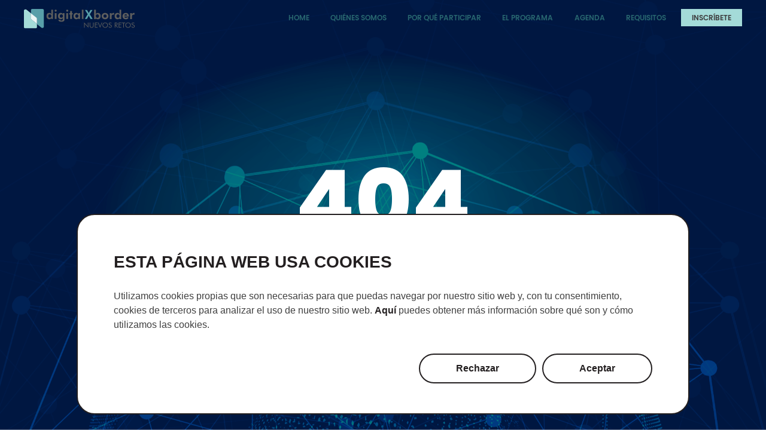

--- FILE ---
content_type: text/html; charset=utf-8
request_url: https://www.digitalxborder.com/mc-events/murcia-%C2%B7-jornada-5/
body_size: 874
content:
<!DOCTYPE html><html lang="es"><head><title data-rh="true"></title><meta data-rh="true" charSet="utf-8"/><meta data-rh="true" name="viewport" content="width=device-width,minimum-scale=1,initial-scale=1"/><script data-rh="true">
            (function(w,d,s,l,i){w[l]=w[l]||[];w[l].push({'gtm.start':
            new Date().getTime(),event:'gtm.js'});var f=d.getElementsByTagName(s)[0],
            j=d.createElement(s),dl=l!='dataLayer'?'&l='+l:'';j.async=true;j.src=
            'https://www.googletagmanager.com/gtm.js?id='+i+dl;f.parentNode.insertBefore(j,f);
            })(window,document,'script','dataLayer','GTM-W9LXQL5');
          </script><link rel="stylesheet" href="/main.dae991283777868e8d57.css"/></head><body><div id="root"><main id="app" data-reactroot=""><div id="not-found" class="page"><header id="masthead" class=" undefined"><div class="container"><nav><img class="logo" src="/svg/logo-b-new.svg?7c9a08bc" alt="Nuevos retos logo"/><button class="menu-button"><span class="icon icon-menu"></span></button><ul class="menu "><li><a href="#hero-banner" class="link">Home</a></li><li><a href="#who-are" class="link">Quiénes somos</a></li><li><a href="#why-participate" class="link">Por qué participar</a></li><li><a href="#program" class="link">El programa</a></li><li><a href="#calendar" class="link">Agenda</a></li><li><a href="#requirements" class="link">Requisitos</a></li><li><a href="#register" class="link link-subscribe">Inscríbete</a></li></ul></nav></div></header><section id="info"><h1>404</h1><a class="button" href="/">Recargar</a></section></div></main></div><script>___INITIAL_STATE__={'intl':{'locale':'es'},'useFetch':{},'user':{'me':{}}}</script><script src="/main.b740a9b953af62f09138.js"></script></body></html>

--- FILE ---
content_type: text/css; charset=utf-8
request_url: https://www.digitalxborder.com/main.dae991283777868e8d57.css
body_size: 40294
content:
.container{display:block;margin-left:auto;margin-right:auto}@font-face{font-family:Poppins;font-style:normal;font-weight:900;src:url(/fonts/Poppins/Poppins-ExtraBold.eot?f60bc4a0?#iefix) format("embedded-opentype"),url(/fonts/Poppins/Poppins-ExtraBold.woff?d7f5fa44) format("woff"),url(/fonts/Poppins/Poppins-ExtraBold.ttf?77b6eae2) format("truetype"),url(/fonts/Poppins/Poppins-ExtraBold.svg?4cfd896e#Poppins) format("svg")}@font-face{font-family:Poppins;font-style:normal;font-weight:600;src:url(/fonts/Poppins/Poppins-SemiBold.eot?44db0a6b?#iefix) format("embedded-opentype"),url(/fonts/Poppins/Poppins-SemiBold.woff?bdfae1fc) format("woff"),url(/fonts/Poppins/Poppins-SemiBold.ttf?4cdacb8f) format("truetype"),url(/fonts/Poppins/Poppins-SemiBold.svg?80a1549d#Poppins) format("svg")}@font-face{font-family:Poppins;font-style:normal;font-weight:500;src:url(/fonts/Poppins/Poppins-Medium.eot?6c6687d3?#iefix) format("embedded-opentype"),url(/fonts/Poppins/Poppins-Medium.woff?9d66e7ec) format("woff"),url(/fonts/Poppins/Poppins-Medium.ttf?f61a4eb2) format("truetype"),url(/fonts/Poppins/Poppins-Medium.svg?70231429#Poppins) format("svg")}@font-face{font-family:Poppins;font-style:normal;font-weight:400;src:url(/fonts/Poppins/Poppins-Regular.eot?bf02acae?#iefix) format("embedded-opentype"),url(/fonts/Poppins/Poppins-Regular.woff?05142697) format("woff"),url(/fonts/Poppins/Poppins-Regular.ttf?8b6af8e5) format("truetype"),url(/fonts/Poppins/Poppins-Regular.svg?980e867a#Poppins) format("svg")}@font-face{font-family:Poppins;font-style:normal;font-weight:100;src:url(/fonts/Poppins/Poppins-Light.eot?5b575806?#iefix) format("embedded-opentype"),url(/fonts/Poppins/Poppins-Light.woff?acbdc525) format("woff"),url(/fonts/Poppins/Poppins-Light.ttf?f6ea751e) format("truetype"),url(/fonts/Poppins/Poppins-Light.svg?56b94be9#Poppins) format("svg")}@font-face{font-family:icons;font-style:normal;font-weight:400;src:url(/fonts/icons/icons.eot?a5d5201b?#iefix) format("embedded-opentype"),url(/fonts/icons/icons.woff?06f2b62f) format("woff"),url(/fonts/icons/icons.ttf?6fc3be0c) format("truetype"),url(/fonts/icons/icons.svg?06ec46e7#icons) format("svg")}[class*=" icon-"],[class^=icon-]{font-family:icons;speak:none;font-style:normal;font-weight:400;font-variant:normal;text-transform:none;line-height:inherit;-webkit-font-smoothing:antialiased;-moz-osx-font-smoothing:grayscale;display:inline-block;vertical-align:baseline;text-decoration:inherit;text-align:center;-webkit-user-select:none;-moz-user-select:none;-ms-user-select:none;user-select:none}.icon{font-family:icons}.icon-cross:before{content:"\e90b"}.icon-menu:before{content:"\e912"}.icon-euro:before{content:"\e900"}.icon-funnel:before,.icon-preselection:before{content:"\e901"}.icon-sphere:before{content:"\e902"}.icon-pen:before,.icon-pre-registration:before{content:"\e903"}.icon-location:before{content:"\e904"}.icon-clock:before{content:"\e909"}.icon-confirmation:before,.icon-user-love:before{content:"\e90a"}.icon-user:before{content:"\e90c"}.icon-user-messagge:before{content:"\e90d"}.icon-calendar:before{content:"\e90e"}.icon-calendar-2:before{content:"\e90f"}.icon-dollar:before{content:"\e915"}.icon-interview:before,.icon-messagge:before{content:"\e910"}.icon-messagge-love:before{content:"\e911"}.icon-angle-down:before{content:"\e905"}.icon-angle-right:before{content:"\e906"}.icon-angle-up:before{content:"\e907"}.icon-angle-left:before{content:"\e908"}.icon-check:before{content:"\e933"}.icon-info:before{content:"\ea0c"}.icon-arrow:before{content:"\ea3c"}html{line-height:1.15;-webkit-text-size-adjust:100%}body{margin:0}main{display:block}h1{font-size:2em;margin:.67em 0}hr{box-sizing:content-box;height:0;overflow:visible}pre{font-family:monospace,monospace;font-size:1em}a{background-color:transparent}abbr[title]{border-bottom:none;text-decoration:underline;-webkit-text-decoration:underline dotted;text-decoration:underline dotted}b,strong{font-weight:bolder}code,kbd,samp{font-family:monospace,monospace;font-size:1em}small{font-size:80%}sub,sup{font-size:75%;line-height:0;position:relative;vertical-align:baseline}sub{bottom:-.25em}sup{top:-.5em}img{border-style:none}button,input,optgroup,select,textarea{font-family:inherit;font-size:100%;line-height:1.15;margin:0}button,input{overflow:visible}button,select{text-transform:none}[type=button],[type=reset],[type=submit],button{-webkit-appearance:button}[type=button]::-moz-focus-inner,[type=reset]::-moz-focus-inner,[type=submit]::-moz-focus-inner,button::-moz-focus-inner{border-style:none;padding:0}[type=button]:-moz-focusring,[type=reset]:-moz-focusring,[type=submit]:-moz-focusring,button:-moz-focusring{outline:1px dotted ButtonText}fieldset{padding:.35em .75em .625em}legend{box-sizing:border-box;color:inherit;display:table;max-width:100%;padding:0;white-space:normal}progress{vertical-align:baseline}textarea{overflow:auto}[type=checkbox],[type=radio]{box-sizing:border-box;padding:0}[type=number]::-webkit-inner-spin-button,[type=number]::-webkit-outer-spin-button{height:auto}[type=search]{-webkit-appearance:textfield;outline-offset:-2px}[type=search]::-webkit-search-decoration{-webkit-appearance:none}::-webkit-file-upload-button{-webkit-appearance:button;font:inherit}details{display:block}summary{display:list-item}[hidden],template{display:none}html{box-sizing:border-box;height:100%;width:100%;margin:0;padding:0}@media (max-width:767px){html{-webkit-user-select:none}}html body{height:100%;width:100%;margin:0;padding:0}*,:after,:before{box-sizing:inherit}embed,iframe,object{max-width:100%}body{font-smoothing:antialiased;-webkit-font-smoothing:antialiased;-moz-osx-font-smoothing:grayscale;color:#3f3f3f;line-height:1.4;font-size:1rem}body,h1,h2,h3,h4,h5,h6{font-family:Poppins,Helvetica,Arial,Sans,Liberation Sans,sans-serif}h1,h2,h3,h4,h5,h6{line-height:1.2;letter-spacing:normal}a{color:#3f3f3f;text-decoration:none;transition:color .1s linear;cursor:pointer}a:active,a:focus,a:hover{color:#191919}a:active,a:focus{outline:none}hr{border:none;border-bottom:1px solid #dbdbdb;margin:1.4em 0}img,picture{margin:0;max-width:100%}ul{margin:0;padding:0}ul li{list-style:none}form{width:100%;height:100%}fieldset{background-color:#f5f5f5;border:1px solid #dbdbdb;margin:0 0 .7em;padding:1.4em}input,label,select{display:block;font-family:Poppins,Helvetica,Arial,Sans,Liberation Sans,sans-serif}label{margin-bottom:.35em}label.required:after{content:"*"}label abbr{display:none}input:not([type]),input[type=color],input[type=date],input[type=datetime-local],input[type=datetime],input[type=email],input[type=month],input[type=number],input[type=password],input[type=search],input[type=tel],input[type=text],input[type=time],input[type=url],input[type=week],textarea{border:none;background-color:#fafafa;outline:none;border-radius:5px;box-shadow:none;box-sizing:border-box;font-family:Poppins,Helvetica,Arial,Sans,Liberation Sans,sans-serif;margin-bottom:.7em;padding:.7em 1.4em;width:100%;transition:background-color .3s ease-in-out;transition:all .25s ease-in-out}input:not([type])::-webkit-input-placeholder,input[type=color]::-webkit-input-placeholder,input[type=date]::-webkit-input-placeholder,input[type=datetime-local]::-webkit-input-placeholder,input[type=datetime]::-webkit-input-placeholder,input[type=email]::-webkit-input-placeholder,input[type=month]::-webkit-input-placeholder,input[type=number]::-webkit-input-placeholder,input[type=password]::-webkit-input-placeholder,input[type=search]::-webkit-input-placeholder,input[type=tel]::-webkit-input-placeholder,input[type=text]::-webkit-input-placeholder,input[type=time]::-webkit-input-placeholder,input[type=url]::-webkit-input-placeholder,input[type=week]::-webkit-input-placeholder,textarea::-webkit-input-placeholder{color:#3f3f3f}input:not([type]):-moz-placeholder,input:not([type])::-moz-placeholder,input[type=color]:-moz-placeholder,input[type=color]::-moz-placeholder,input[type=date]:-moz-placeholder,input[type=date]::-moz-placeholder,input[type=datetime-local]:-moz-placeholder,input[type=datetime-local]::-moz-placeholder,input[type=datetime]:-moz-placeholder,input[type=datetime]::-moz-placeholder,input[type=email]:-moz-placeholder,input[type=email]::-moz-placeholder,input[type=month]:-moz-placeholder,input[type=month]::-moz-placeholder,input[type=number]:-moz-placeholder,input[type=number]::-moz-placeholder,input[type=password]:-moz-placeholder,input[type=password]::-moz-placeholder,input[type=search]:-moz-placeholder,input[type=search]::-moz-placeholder,input[type=tel]:-moz-placeholder,input[type=tel]::-moz-placeholder,input[type=text]:-moz-placeholder,input[type=text]::-moz-placeholder,input[type=time]:-moz-placeholder,input[type=time]::-moz-placeholder,input[type=url]:-moz-placeholder,input[type=url]::-moz-placeholder,input[type=week]:-moz-placeholder,input[type=week]::-moz-placeholder,textarea:-moz-placeholder,textarea::-moz-placeholder{color:#3f3f3f}input:not([type]):-ms-input-placeholder,input[type=color]:-ms-input-placeholder,input[type=date]:-ms-input-placeholder,input[type=datetime-local]:-ms-input-placeholder,input[type=datetime]:-ms-input-placeholder,input[type=email]:-ms-input-placeholder,input[type=month]:-ms-input-placeholder,input[type=number]:-ms-input-placeholder,input[type=password]:-ms-input-placeholder,input[type=search]:-ms-input-placeholder,input[type=tel]:-ms-input-placeholder,input[type=text]:-ms-input-placeholder,input[type=time]:-ms-input-placeholder,input[type=url]:-ms-input-placeholder,input[type=week]:-ms-input-placeholder,textarea:-ms-input-placeholder{color:#3f3f3f}input:not([type]):active,input:not([type]):focus,input:not([type]):hover,input[type=color]:active,input[type=color]:focus,input[type=color]:hover,input[type=date]:active,input[type=date]:focus,input[type=date]:hover,input[type=datetime-local]:active,input[type=datetime-local]:focus,input[type=datetime-local]:hover,input[type=datetime]:active,input[type=datetime]:focus,input[type=datetime]:hover,input[type=email]:active,input[type=email]:focus,input[type=email]:hover,input[type=month]:active,input[type=month]:focus,input[type=month]:hover,input[type=number]:active,input[type=number]:focus,input[type=number]:hover,input[type=password]:active,input[type=password]:focus,input[type=password]:hover,input[type=search]:active,input[type=search]:focus,input[type=search]:hover,input[type=tel]:active,input[type=tel]:focus,input[type=tel]:hover,input[type=text]:active,input[type=text]:focus,input[type=text]:hover,input[type=time]:active,input[type=time]:focus,input[type=time]:hover,input[type=url]:active,input[type=url]:focus,input[type=url]:hover,input[type=week]:active,input[type=week]:focus,input[type=week]:hover,textarea:active,textarea:focus,textarea:hover{background-color:#cecece}textarea{resize:vertical;min-height:250px}@media (max-width:567px){textarea{min-height:150px}}input[type=search]{-webkit-appearance:none;-moz-appearance:none;appearance:none}input[type=checkbox],input[type=radio]{display:inline;margin-right:.35em}input[type=file]{padding-bottom:.7em;width:100%}select{margin-bottom:1.4em;max-width:100%;width:auto}label{cursor:pointer}a.button,button,input[type=submit]{outline:none;box-sizing:border-box;border-radius:5px;padding:10px;color:#59a0aa;border:1px solid #59a0aa;display:inline-block;background-color:hsla(0,0%,100%,0);cursor:pointer;transition:all .25s ease-in-out}a.button:active,a.button:focus,a.button:hover,button:active,button:focus,button:hover,input[type=submit]:active,input[type=submit]:focus,input[type=submit]:hover{background-color:#59a0aa;color:#fff}a.button[disabled],button[disabled],input[type=submit][disabled]{color:#4d959f;background-color:#5f5f5f;opacity:.4;border-color:#5f5f5f;cursor:not-allowed}.split{display:flex;width:100%;box-sizing:border-box}@media (max-width:1023px){.split{flex-direction:column}}.split .item{display:block;flex:0 0 50%;box-sizing:border-box}@media (max-width:1023px){.split .item{flex:0 0 100%;width:100%;height:100%}}.container{max-width:1440px;box-sizing:border-box;width:100%;padding:0 40px}@media (max-width:1023px){.container{padding:0 15px}}@media (min-width:1920px){.container{max-width:76%;margin-left:12%;margin-right:12%}}.half-container{box-sizing:border-box;width:100%;display:block;padding:0 40px;max-width:720px}@media (max-width:1023px){.half-container{padding:0 15px}}.half-container.left{margin-left:auto;margin-right:0}@media (max-width:1023px){.half-container.left{margin-left:auto;margin-right:auto}}.half-container.right{margin-left:0;margin-right:auto}@media (max-width:1023px){.half-container.right{margin-left:auto;margin-right:auto}}@media (min-width:1920px){.half-container{width:auto}.half-container.left{margin-left:12%;margin-right:0}.half-container.right{margin-left:0;margin-right:12%}}.third-container{max-width:480px;box-sizing:border-box;display:block;padding:0 15px}.third-container.one{max-width:480px;width:33.33333%}.third-container.two{max-width:960px;width:66.66666%}.third-container.left{margin-left:auto;margin-right:0}@media (min-width:1920px){.third-container.left{max-width:100%;width:100%}}.third-container.right{margin-left:0;margin-right:auto}@media (min-width:1920px){.third-container.right{max-width:100%;width:100%}}@media (max-width:1023px){.third-container.left,.third-container.right,.third-containerdiv{margin-left:auto;margin-right:auto}}.modal-background{position:fixed;top:0;bottom:0;left:0;right:0;background-color:rgba(0,0,0,.7);display:flex;align-items:center;justify-content:center}.modal-foreground{background-color:#fff;max-height:90%;max-width:90%;min-height:20%;min-width:20%;padding:15px;position:relative}.modal-close{position:absolute;top:5px;right:5px;cursor:pointer;padding:10px}.modal-close:before{content:"\2715"}.page,[id=app],[id=root],body,html{height:100%;width:100%;margin:0;padding:0;box-sizing:border-box;scroll-behavior:smooth}[id=app]{overflow:hidden}[id=app] label{margin:0}[id=app] h1{font-size:3rem}[id=app] a{color:#296770;text-decoration:underline}[id=app] input,[id=app] select,[id=app] textarea{background-color:#fff;border:1px solid #a5dcd9;border-radius:3px;padding:5px 10px;margin:0;line-height:1;width:100%;outline:none;height:47px;transition:all .25s ease-in-out}[id=app] input::-webkit-input-placeholder,[id=app] select::-webkit-input-placeholder,[id=app] textarea::-webkit-input-placeholder{color:#5f5f5f}[id=app] input:-moz-placeholder,[id=app] input::-moz-placeholder,[id=app] select:-moz-placeholder,[id=app] select::-moz-placeholder,[id=app] textarea:-moz-placeholder,[id=app] textarea::-moz-placeholder{color:#5f5f5f}[id=app] input:-ms-input-placeholder,[id=app] select:-ms-input-placeholder,[id=app] textarea:-ms-input-placeholder{color:#5f5f5f}[id=app] input:active,[id=app] input:focus,[id=app] input:hover,[id=app] select:active,[id=app] select:focus,[id=app] select:hover,[id=app] textarea:active,[id=app] textarea:focus,[id=app] textarea:hover{background-color:#fff}[id=app] [type=checkbox]{height:12px;width:12px;margin-right:6px}[id=app] textarea{line-height:1.5em;min-height:calc(6em + 15px)}[id=app] select{color:#5f5f5f}[id=app] option{background-color:#fff;color:#5f5f5f}[id=app] .page{padding:.1px;overflow:auto;background-color:#fff}[id=app] .title{font-weight:600;position:relative;max-width:-webkit-max-content;max-width:-moz-max-content;max-width:max-content;margin-bottom:1.4em}[id=app] .title:after{position:absolute;content:"";left:50%;transform:translateX(-50%);width:150px;bottom:-.25em;height:2px;background-color:#59a0aa}[id=app] .subtitle{font-weight:500;text-transform:uppercase;color:#a4a4a4;font-size:1rem;max-width:360px;letter-spacing:.2em}[id=app] .modal-background{z-index:9;padding:20px;-webkit-animation:fadeEnter .3s ease-in-out;animation:fadeEnter .3s ease-in-out}[id=app] .modal-foreground{height:100%;width:100%;max-height:100%;max-width:100%;border-radius:10px}[id=app] .container{margin:auto}.only-desktop{display:none}@media (min-width:1024px){.only-desktop{display:inline-block}}.only-mobile{display:inline-block}@media (min-width:1024px){.only-mobile{display:none}}@-webkit-keyframes fadeEnter{0%{opacity:0}to{opacity:1}}@keyframes fadeEnter{0%{opacity:0}to{opacity:1}}[id=masthead]{position:fixed;left:0;right:0;top:0;z-index:10;padding:10px 0;-webkit-animation:fadeEnter 1s ease-in-out both;animation:fadeEnter 1s ease-in-out both;transition:all .5s ease}[id=masthead] nav{text-align:center}[id=masthead] nav img{max-width:150px;margin-top:5px;position:relative;z-index:100000}@media (min-width:800px){[id=masthead] nav{gap:10%;display:flex;align-items:center;justify-content:space-between;gap:5px}[id=masthead] nav img{max-width:100%;margin-top:5px}}[id=masthead] .menu{display:flex;align-items:center;justify-content:space-between;flex:1 1 auto;gap:10px;white-space:nowrap}@media (min-width:768px){[id=masthead] .menu{max-width:568px}}@media (min-width:1024px){[id=masthead] .menu{max-width:768px}}@media (max-width:567px){[id=masthead] .menu{padding:25vh 0;position:fixed;top:0;left:0;right:0;bottom:0;height:100vh;background-color:#59a0aa;justify-content:center;display:grid;text-align:center;transform:translateX(100%);transition:all .3s ease;z-index:1}[id=masthead] .menu.open{transform:translateX(0)}}[id=masthead] .menu-button{display:none;position:absolute;top:10px;right:10px;z-index:10;padding:5px;border-radius:50%;height:30px;width:30px;box-sizing:border-box;color:#fff;color:#59a0aa;background-color:hsla(0,0%,100%,.8)}@media (max-width:567px){[id=masthead] .menu-button{display:grid;place-items:center}}[id=masthead] .link{padding:5px 10px;text-transform:uppercase;font-weight:600;font-size:.75rem;transition:color .5s ease .5s}[id=masthead] .link.selected{text-decoration:underline;-webkit-text-decoration-color:#9af2ed;text-decoration-color:#9af2ed;text-underline-position:under}[id=masthead] .link-subscribe{background-color:#a5dcd9;color:#3f3f3f;padding:6px 18px}[id=masthead].home .link{color:#fff}[id=masthead].active{background-color:hsla(0,0%,100%,.1);-webkit-backdrop-filter:blur(.7em);backdrop-filter:blur(.7em)}[id=masthead].active .link{color:#3f3f3f}@media (max-width:567px){[id=masthead].active .link{color:#fff}}[id=masthead] a{text-decoration:none}.powered-by{padding:10px 0}.powered-by .container{font-size:.75rem}@media (min-width:1024px){.powered-by .container{gap:15%;display:flex;align-items:center;justify-content:space-between}}.powered-by .container>ul{flex:1 1 auto;display:flex;align-items:center;gap:20px;justify-content:space-between}.powered-by .container img{height:45px}[id=colophon] .powered-by{padding:30px 0;background-color:#a5dcd9}[id=colophon]>section{text-align:center;background-color:#59a0aa}[id=colophon]>section .logo{padding:30px 0}[id=colophon]>section .fse_container{display:flex;justify-content:center;width:100%;padding:25px 0;background-color:#e5401c}[id=colophon]>section .fse_banner{height:45px}[id=ceo-quests] h1,[id=ceo-quests] h2,[id=ceo-quests] img,[id=ceo-quests] p{display:block;margin-left:auto;margin-right:auto}[id=ceo-quests]{background-color:#f3fdfc;text-align:center}[id=ceo-quests] h1,[id=ceo-quests] h2,[id=ceo-quests] img,[id=ceo-quests] p{opacity:0;transform:translateY(50px);transition:all .6s ease}[id=ceo-quests] h2{font-weight:500;transition-delay:.3s}[id=ceo-quests] p{max-width:300px;transition-delay:.5s}[id=ceo-quests] .ceo-quests-grid{max-width:1024px;margin:15vh auto 0;display:grid;gap:20px}@media (min-width:768px){[id=ceo-quests] .ceo-quests-grid{grid-template-columns:repeat(2,minmax(10px,1fr))}}@media (min-width:1024px){[id=ceo-quests] .ceo-quests-grid{grid-template-columns:repeat(3,minmax(10px,1fr))}}[id=ceo-quests].onView h1,[id=ceo-quests].onView h2,[id=ceo-quests].onView img,[id=ceo-quests].onView p{opacity:1;transform:translateY(0)}[id=ceo-quests] .ceo-quests-grid img{height:73px;-o-object-fit:contain;object-fit:contain}[id=intro] h1,[id=intro] h2,[id=intro] p{display:block;margin-left:auto;margin-right:auto}[id=intro]{text-align:center;padding-bottom:0}[id=intro] .container{display:flex;align-items:center;justify-content:space-between}@media (max-width:567px){[id=intro] .container{flex-direction:column}}[id=intro] .video{flex:1;max-width:50%}[id=intro] .video iframe{width:100%;height:400px}@media (max-width:567px){[id=intro] .video{max-width:100%}[id=intro] .video iframe{width:100%;height:200px}}[id=intro] h1,[id=intro] h2,[id=intro] p{opacity:0;transform:translateY(50px);transition:all .6s ease}[id=intro] p{max-width:520px;line-height:2.2}[id=intro].onView h1,[id=intro].onView h2,[id=intro].onView p{opacity:1;transform:translateY(0)}[id=why-participate] h1,[id=why-participate] h2,[id=why-participate] img,[id=why-participate] p{display:block;margin-left:auto;margin-right:auto}[id=why-participate]{text-align:center;background-image:url(/images/table.png?c070138b);background-size:cover;background-position:top;background-repeat:no-repeat}[id=why-participate] h1,[id=why-participate] h2,[id=why-participate] img,[id=why-participate] p{opacity:0;transform:translateY(50px);transition:all .6s ease}[id=why-participate] h2{font-weight:500;transition-delay:.3s}[id=why-participate] p{max-width:300px;transition-delay:.5s}[id=why-participate] .why-participate-grid{max-width:1024px;margin:15vh auto 0;display:grid;gap:20px}@media (min-width:768px){[id=why-participate] .why-participate-grid{grid-template-columns:repeat(2,minmax(10px,1fr))}}@media (min-width:1024px){[id=why-participate] .why-participate-grid{grid-template-columns:repeat(4,minmax(10px,1fr))}}[id=why-participate].onView h1,[id=why-participate].onView h2,[id=why-participate].onView img,[id=why-participate].onView p{opacity:1;transform:translateY(0)}[id=who-are] h1,[id=who-are] h2,[id=who-are] p{display:block;margin-left:auto;margin-right:auto}[id=who-are]>.container{max-width:1280px;margin:auto}[id=who-are] .who-are-grid,[id=who-are] h1,[id=who-are] h2,[id=who-are] img,[id=who-are] p{opacity:0;transform:translateY(50px);transition:all .6s ease}@media (min-width:1024px){[id=who-are] h1.title:after{left:10px;transform:translate(0)}[id=who-are] .item-left{padding-right:60px}}@media (min-width:1024px){[id=who-are] h1,[id=who-are] h2{margin-left:0}}[id=who-are] p{transition-delay:.5s;max-width:768px}[id=who-are] img{display:block;margin:auto;transition-delay:.25s}[id=who-are] img+img{margin-top:20px}[id=who-are] .subtitle{color:#59a0aa}[id=who-are] .item-left{text-align:center}@media (min-width:1024px){[id=who-are] .item-left{text-align:left}}[id=who-are] .item-right{display:grid;place-items:center}[id=who-are] .who-are-grid{background-color:#fff;box-shadow:1px 1px 30px rgba(165,220,217,.55);padding:60px;border-radius:20px;gap:20px;margin:auto;display:grid}[id=who-are] .who-are-grid a{flex:1 1 120px;display:flex;justify-content:center;align-items:center;max-width:100%}[id=who-are] .who-are-grid .inline-group{display:flex;justify-content:center;align-items:center;max-width:100%;gap:25px}[id=who-are] .who-are-grid .who-logo{max-height:65px}[id=who-are].onView .who-are-grid,[id=who-are].onView h1,[id=who-are].onView h2,[id=who-are].onView img,[id=who-are].onView p{opacity:1;transform:translateY(0)}[id=home]>section{padding:10vh 0;position:relative}[id=home] [id=hero-banner]{height:100vh;min-height:320px;text-align:center;color:#fff;background-image:url(/images/hero-bg.png?96489358);background-size:cover;background-position:bottom;background-repeat:no-repeat;display:grid;place-items:center}[id=home] [id=hero-banner] a{text-decoration:none}[id=home] [id=hero-banner] h1{font-weight:900;margin:0}@media (min-width:1024px){[id=home] [id=hero-banner] h1{font-size:3.6rem}}[id=home] [id=hero-banner] h2{margin:15px 0 0;font-weight:500}@media (min-width:1024px){[id=home] [id=hero-banner] h2{font-size:3rem}}[id=home] [id=hero-banner] .button{margin-top:8vh;border:none;border-radius:0;background-color:#a5dcd9;color:#3f3f3f;padding:8px 18px 6px;text-transform:uppercase;font-weight:600;font-size:1rem}[id=home] .powered-wrapper{position:absolute;bottom:0;left:0;right:0}[id=requirements] h1,[id=requirements] li{display:block;margin-left:auto;margin-right:auto}[id=requirements]{background-color:#f3fdfc}[id=requirements] .container{padding-top:3vh;max-width:1054px}[id=requirements] h1{text-align:center}@media (min-width:768px){[id=requirements] h1{text-align:left}}[id=requirements] h1,[id=requirements] li{opacity:0;transform:translateY(50px);transition:all .6s ease}[id=requirements] ul{padding:0 10px}[id=requirements] li{margin:2vh 0;transition-delay:.3s}[id=requirements] li span{vertical-align:baseline}[id=requirements] li .icon{color:#59a0aa;font-size:1.25rem;margin-right:15px}[id=requirements] p{display:flex;gap:5px;justify-content:center;align-items:baseline;line-height:1;margin-top:5vh;padding:0 10px}[id=requirements] p span:not(.icon){padding:6px;border-radius:4px;background-color:#cff3eb}[id=requirements].onView h1,[id=requirements].onView li{opacity:1;transform:translateY(0)}#loading{padding:16px;text-align:center}#loading .dots{height:48px;width:48px;box-sizing:border-box;position:relative;margin:auto}#loading .dots+span{display:block;margin-top:10px}#loading .dot{position:absolute;border-radius:50%;-webkit-animation-fill-mode:both;animation-fill-mode:both;left:50%;top:50%;background-color:rgba(89,160,170,.5)}#loading .dot-1{margin-top:-8px;margin-left:-8px;z-index:3;height:16px;width:16px;box-sizing:border-box;-webkit-animation:jump-jump-1 2s cubic-bezier(.21,.98,.6,.99) infinite alternate;animation:jump-jump-1 2s cubic-bezier(.21,.98,.6,.99) infinite alternate}#loading .dot-2{z-index:2;margin-top:-16px;margin-left:-16px;height:32px;width:32px;box-sizing:border-box;-webkit-animation:jump-jump-2 2s cubic-bezier(.21,.98,.6,.99) infinite alternate;animation:jump-jump-2 2s cubic-bezier(.21,.98,.6,.99) infinite alternate}#loading .dot-3{z-index:1;margin-top:-24px;margin-left:-24px;height:48px;width:48px;box-sizing:border-box;-webkit-animation:jump-jump-3 2s cubic-bezier(.21,.98,.6,.99) infinite alternate;animation:jump-jump-3 2s cubic-bezier(.21,.98,.6,.99) infinite alternate}@-webkit-keyframes jump-jump-1{0%,70%{transform:scale(0)}to{transform:scale(1)}}@keyframes jump-jump-1{0%,70%{transform:scale(0)}to{transform:scale(1)}}@-webkit-keyframes jump-jump-2{0%,40%{transform:scale(0)}to{transform:scale(1)}}@keyframes jump-jump-2{0%,40%{transform:scale(0)}to{transform:scale(1)}}@-webkit-keyframes jump-jump-3{0%,10%{box-shadow:2px 2px 3px 2px rgba(0,0,0,.2);transform:scale(0)}to{box-shadow:0 0 30px 0 rgba(0,0,0,.3);transform:scale(1)}}@keyframes jump-jump-3{0%,10%{box-shadow:2px 2px 3px 2px rgba(0,0,0,.2);transform:scale(0)}to{box-shadow:0 0 30px 0 rgba(0,0,0,.3);transform:scale(1)}}section[id=register] .formContainer h1{display:block;margin-left:auto;margin-right:auto}section[id=register]{padding:10vh 20px;text-align:center;background-color:#f3fdfc;background-image:url(/images/table.png?c070138b);background-size:cover;background-position:top;background-repeat:no-repeat}section[id=register] .register_subtitle{display:block;margin-top:-30px;margin-bottom:30px}section[id=register] .title,section[id=register] button,section[id=register] form,section[id=register] header{opacity:0;transform:translateY(50px);transition:all .6s ease}section[id=register].onView .title,section[id=register].onView button,section[id=register].onView form,section[id=register].onView header{opacity:1;transform:translateY(0)}section[id=register] .title:after{background-color:#a5dcd9}section[id=register]>header{background-color:#f3fdfc;padding:12px 20px;border:1px solid #a5dcd9;border-radius:12px;width:-webkit-max-content;width:-moz-max-content;width:max-content;max-width:1024px;margin:30px auto 70px;display:grid;gap:30px;text-transform:uppercase;color:#878787;transition-delay:.3s}section[id=register]>header .header-step{position:relative;width:186px}section[id=register]>header .icon{font-size:1.25rem;margin-right:10px}section[id=register]>header .name{text-align:left;font-size:.75rem;line-height:1.2;display:inline-block;max-width:100px;font-weight:600;vertical-align:middle}@media (min-width:1024px){section[id=register]>header{grid-template-columns:repeat(4,1fr)}}section[id=register]>header .icon-arrow{display:none;color:#a5dcd9;font-size:1rem;position:absolute;right:-15px;top:50%;transform:translate(50%,-50%)}@media (min-width:1024px){section[id=register]>header .icon-arrow{display:block}}section[id=register] label+label,section[id=register] label+select{margin-top:10px}@media (min-width:768px){section[id=register] label+label,section[id=register] label+select{margin-top:0}}section[id=register] .formContainer{max-width:1024px;margin:auto;padding:20px;border:1px solid #a5dcd9;border-radius:12px;background-color:#f3fdfc}@media (min-width:1024px){section[id=register] .formContainer{padding:40px}}@media (min-width:768px){section[id=register] .formContainer .row{display:flex;gap:10px}}section[id=register] .formContainer .row+.row{margin-top:10px}section[id=register] .formContainer .row>*,section[id=register] .formContainer .row>:first-child{flex:1 1 100%}section[id=register] .formContainer h1{transition-delay:.6s}section[id=register] .formContainer p{margin-top:25px;font-size:.75rem;color:#59a0aa;line-height:1.75;padding:0 20px}section[id=register] .formContainer .successMessage{font-size:1.25rem}section[id=register] button{width:100%;color:#fff;border:none;background-color:#59a0aa;text-transform:uppercase;font-weight:500;margin-top:20px;transition-delay:.9s}section[id=register] .privacy-checkbox{font-size:.75rem;color:#59a0aa}section[id=register] .messageError{background-color:#ff9990;border-radius:12px;max-width:700px;border:1px solid #8d0202;color:#fff;padding:15px 30px;text-align:center;margin:2rem auto 1rem}section[id=banner]{padding:30px 0;background-color:#a5dcd9}section[id=banner] .container{max-width:1440px;text-align:center;display:flex;gap:10px;flex-direction:column}@media (min-width:768px){section[id=banner] .container{flex-direction:row;justify-content:space-evenly}}section[id=banner] img{height:55px}section[id=banner] p{font-weight:600;text-transform:uppercase;margin:16px auto 0;color:#296770;font-size:.8625rem;transition-delay:.75s}@media (min-width:768px){section[id=banner] p{max-width:160px}}section[id=banner] li{padding:15px 30px;border-radius:8px;box-shadow:0 0 0 1px hsla(0,0%,100%,.4)}section[id=banner] p,section[id=banner] ul{opacity:0;transform:translateY(50px);transition:all .6s ease}section[id=banner].onView p,section[id=banner].onView ul{opacity:1;transform:translateY(0)}[id=program] h1{display:block;margin-left:auto;margin-right:auto}[id=program]{padding:10vh 0;position:relative;-webkit-animation:fadeEnter 1s ease-in-out both;animation:fadeEnter 1s ease-in-out both}[id=program] h1{opacity:0;transform:translateY(50px);transition:all .6s ease;font-weight:600;text-align:center}[id=program].onView h1,[id=program].onView h2,[id=program].onView img,[id=program].onView p{opacity:1;transform:translateY(0)}[id=program] .program-subtitle{text-align:center;max-width:864px;margin:75px auto}[id=program] .program-grid p{font-size:1rem}.calendar-formation h3{font-weight:500;text-transform:uppercase;text-align:center}@media (min-width:1024px){.calendar-formation h3{text-align:left}}.calendar-formation ul{display:grid;gap:10px}.calendar-formation .icon{color:#59a0aa}.calendar-formation li{padding:8px 10px;border-radius:6px;background-color:#f3fdfc;display:grid;gap:15px;align-items:center;grid-template-columns:125px 1fr;max-width:340px;width:100%;margin:auto;font-size:.8625rem}@media (min-width:361px){.calendar-formation li{font-size:1rem}}@media (min-width:1024px){.calendar-formation li{gap:30px;grid-template-columns:125px 1fr 45px;margin:0;max-width:100%}}.calendar-formation strong{text-transform:uppercase;font-weight:600}.calendar-formation .date{display:flex;align-items:center;gap:5px}.calendar-formation .dates{display:flex;flex-direction:column;margin:auto}.calendar-formation .cityButton{cursor:pointer;transition:background .3s ease}.calendar-formation .cityButton:hover{background:rgba(0,204,255,.35)}.calendar-header ul{display:flex;gap:15px;flex-direction:column}@media (min-width:1024px){.calendar-header ul{flex-direction:row;justify-content:center}}.calendar-header li{flex:1 1 auto;padding:8px 10px;border:1px solid #a5dcd9;border-radius:8px;display:flex;gap:10px;align-items:baseline;justify-content:center;text-transform:uppercase;font-weight:500;margin:auto;min-width:300px}@media (min-width:1024px){.calendar-header li{min-width:0}}.calendar-header .icon{font-size:1.25rem;line-height:1}.calendar-sidebar{padding:30px 0}.calendar-sidebar .wrapper{max-width:-webkit-max-content;max-width:-moz-max-content;max-width:max-content;margin:auto}@media (min-width:1024px){.calendar-sidebar .wrapper{margin-left:0}}.calendar-sidebar .wrapper select{border-color:#cecece}.calendar-sidebar .wrapper .calendar-info{display:flex;gap:20px;font-weight:500;margin:40px 0 30px}.calendar-sidebar .wrapper .icon{color:#59a0aa;margin-right:6px}.calendar-sidebar .wrapper .icon-angle-left,.calendar-sidebar .wrapper .icon-angle-right{color:#3f3f3f;margin:0;cursor:pointer}.calendar-sidebar .wrapper .disabled{opacity:.4;cursor:not-allowed}.calendar-sidebar .calendar-image{margin-top:20px;padding:10px;border-radius:6px;border:1px solid #cecece}.calendar-sidebar .calendar-image header{display:flex;justify-content:space-between;margin-bottom:20px;text-transform:uppercase;font-weight:500;padding-top:5px}[id=calendar] h1{display:block;margin-left:auto;margin-right:auto}[id=calendar]{text-align:center}[id=calendar] h1{opacity:0;transform:translateY(50px);transition:all .6s ease;font-weight:600}[id=calendar] .item{padding-top:60px}[id=calendar] .calendar-formation,[id=calendar] .calendar-header,[id=calendar] .calendar-sidebar,[id=calendar] img{opacity:0;transform:translateY(50px);transition:all .6s ease}[id=calendar] img{transition-delay:.25s;max-width:568px;display:block;margin:auto}@media (min-width:1024px){[id=calendar] img{max-width:100%}}[id=calendar].onView .calendar-formation,[id=calendar].onView .calendar-header,[id=calendar].onView .calendar-sidebar,[id=calendar].onView h1,[id=calendar].onView h2,[id=calendar].onView img,[id=calendar].onView p{opacity:1;transform:translateY(0)}[id=calendar] .year-buttons{display:flex;justify-content:center;gap:1rem;margin:2rem 0}[id=calendar] button{padding:.5rem 1.2rem;font-weight:600;border:2px solid #ccc;border-radius:8px;background-color:#fff;cursor:pointer;transition:all .3s ease;color:#000}[id=calendar] button:hover{border-color:#999;background-color:#f5f5f5}[id=calendar] button.active{border-color:#a5dcd9;background-color:#a5dcd9}[id=calendar] .calendar-sidebar{transition-delay:.4s}[id=calendar] .calendar-formation{transition-delay:.8s}[id=calendar] .calendar-formation ul{display:grid;gap:10px}@media (min-width:768px){[id=calendar] .calendar-formation ul{grid-template-columns:repeat(2,1fr)}}@media (min-width:1440px){[id=calendar] .calendar-formation ul{grid-template-columns:repeat(3,1fr)}}[id=companies] h1,[id=companies] h2,[id=companies] img,[id=companies] p{display:block;margin-left:auto;margin-right:auto}[id=companies]{text-align:center}[id=companies] h1,[id=companies] h2,[id=companies] img,[id=companies] p{opacity:0;transform:translateY(50px);transition:all .6s ease}[id=companies] h2{font-weight:500;transition-delay:.3s}[id=companies] p{max-width:300px;transition-delay:.5s}[id=companies] .companies-grid{max-width:1024px;margin:7vh auto 0;display:grid;gap:25px;grid-template-columns:repeat(5,minmax(10px,1fr))}@media (max-width:567px){[id=companies] .companies-grid{grid-template-columns:repeat(3,minmax(10px,1fr))}}[id=companies].onView h1,[id=companies].onView h2,[id=companies].onView img,[id=companies].onView p{opacity:1;transform:translateY(0)}[id=companies] .companies-grid img{width:177px;height:73px;-o-object-fit:contain;object-fit:contain;filter:grayscale(1)}[id=companies] .companies-grid img:hover{filter:none;transform:scale(1.2)}[id=speakers] h1,[id=speakers] h2,[id=speakers] img,[id=speakers] p{display:block;margin-left:auto;margin-right:auto}[id=speakers]{padding:30px 0;background-color:#f3fdfc;text-align:center}[id=speakers] .container{max-width:1440px}[id=speakers] h1,[id=speakers] h2,[id=speakers] img,[id=speakers] p{opacity:0;transform:translateY(50px);transition:all .6s ease}[id=speakers] h2{font-weight:500;transition-delay:.3s;margin-bottom:50px}[id=speakers] h3{font-size:26px;font-weight:700;color:#222;text-align:center;padding-bottom:8px;border-bottom:3px solid #046;width:-webkit-max-content;width:-moz-max-content;width:max-content;margin:80px auto 20px}[id=speakers].onView h1,[id=speakers].onView h2,[id=speakers].onView img,[id=speakers].onView p{opacity:1;transform:translateY(0)}[id=speakers] .speakers{max-width:1024px;margin:4vh auto 0;display:grid;gap:25px;grid-template-columns:repeat(3,1fr)}@media (max-width:567px){[id=speakers] .speakers{grid-template-columns:repeat(1,1fr)}}[id=speakers] .speaker-item{display:flex;align-items:center;gap:15px;text-align:left;padding:10px;border-radius:10px;width:350px}[id=speakers] .speakers img{height:100px;width:100px;-o-object-fit:cover;object-fit:cover;filter:grayscale(1);border-radius:50%;transition:transform .3s ease,filter .3s ease;display:block}[id=speakers] .speakers img:hover{filter:none;transform:scale(1.2)}[id=speakers] .speaker-info{display:flex;flex-direction:column}[id=speakers] .name{font-weight:700;margin:0;font-size:15px}[id=speakers] .company,[id=speakers] .job{margin:2px 0;font-size:14px}[id=speakers] .company{font-weight:700}[id=not-found]{text-align:center;color:#fff;background-image:url(/images/hero-bg.png?96489358);background-size:cover;background-position:50%;background-repeat:no-repeat;display:grid;place-items:center}[id=not-found] h1{font-size:9rem;margin:0;color:#fff}[id=not-found] .button{background-color:hsla(0,0%,100%,.85)}[id=program]>section{padding:10vh 0;position:relative}[id=program] [id=info]{-webkit-animation:fadeEnter 1s ease-in-out both;animation:fadeEnter 1s ease-in-out both}[id=program] [id=info] h1{text-transform:uppercase;text-align:center;font-weight:600}@media (min-width:1024px){[id=program] [id=info] h1{font-size:4.5rem}}[id=program] .program-grid{display:grid;gap:20px;max-width:1280px;margin:auto}[id=program] .program-grid h2{text-transform:uppercase;font-weight:600}[id=program] .program-grid h2 strong{color:#a5dcd9;font-weight:600}@media (min-width:1024px){[id=program] .program-grid{grid-template-columns:repeat(2,1fr)}[id=program] .program-grid h2{font-size:2rem}}[id=program] .program-grid li{padding:20px;background-color:#f3fdfc;border-radius:14px;max-width:598px;width:100%;height:100%;margin:auto}[id=program] .program-grid p{font-size:.75rem}@media (min-width:1440px){[id=program] .program-grid p{font-size:1rem;padding-left:8%;padding-left:16%}}[id=program] .program-grid .icon{color:#a5dcd9;margin-right:10px}[id=calendar-page]>section{padding:10vh 0;position:relative}[id=calendar-page] [id=info]{-webkit-animation:fadeEnter 1s ease-in-out both;animation:fadeEnter 1s ease-in-out both}[id=calendar-page] [id=info] h1{text-transform:uppercase;text-align:center;font-weight:600}@media (min-width:1024px){[id=calendar-page] [id=info] h1{font-size:4.5rem}}@-webkit-keyframes bgResponsiveAnimationFrames{0%{background-position:center 0}to{background-position:center 100%}}@keyframes bgResponsiveAnimationFrames{0%{background-position:center 0}to{background-position:center 100%}}[id=privacy]>section{padding:20vh 0;position:relative}[id=privacy] [id=info]{-webkit-animation:fadeEnter 1s ease-in-out both;animation:fadeEnter 1s ease-in-out both}[id=privacy] [id=info] ol,[id=privacy] [id=info] ul{list-style-position:inside;list-style-type:disc!important;padding-left:20px}[id=privacy] [id=info] ul.sectionList{list-style-type:circle}[id=privacy] [id=info] h1,[id=privacy] [id=info] h2{text-transform:uppercase;font-weight:600;margin:auto}[id=privacy] [id=info] h1{margin-bottom:40px;text-align:center}@media (min-width:1024px){[id=privacy] [id=info] h1{font-size:4.5rem}}[id=privacy] [id=info] h2{margin-bottom:20px;margin-top:50px;text-align:left;width:80%}[id=privacy] [id=info] li,[id=privacy] [id=info] p{padding:10px;text-align:left;display:block;width:80%;margin:auto}[id=privacy] [id=info] .listItems{margin-top:30px}[id=privacy] [id=info] a{color:#59a0aa;text-decoration:none}

--- FILE ---
content_type: image/svg+xml
request_url: https://www.digitalxborder.com/svg/logo-b-new.svg?7c9a08bc
body_size: 14821
content:
<?xml version="1.0" encoding="UTF-8" standalone="no"?>
<!-- Generator: Adobe Illustrator 26.0.0, SVG Export Plug-In . SVG Version: 6.00 Build 0)  -->

<svg
   version="1.1"
   id="Capa_1"
   x="0px"
   y="0px"
   viewBox="0 0 184.90331 33.400002"
   xml:space="preserve"
   width="184.90331"
   height="33.400002"
   xmlns="http://www.w3.org/2000/svg"
   xmlns:svg="http://www.w3.org/2000/svg"><defs
   id="defs38" />
<style
   type="text/css"
   id="style1">
	.st0{fill:#A5DCD9;}
	.st1{fill:#59A0AA;}
	.st2{fill:#EDF8F7;}
	.st3{fill:#FFFFFF;}
</style>
<g
   id="g41"
   style="display:inline"><path
     class="st0"
     d="M 11.6,16.2 V 7.3 L 4.3,1.3 C 2.7,0 0,0.9 0,2.8 v 28.6 c 0,1.1 1.1,2 2.5,2 h 16.7 c 1.4,0 2.5,-0.9 2.5,-2 v -6 l -9.4,-7.7 c -0.2,-0.2 -0.4,-0.4 -0.5,-0.6 -0.1,-0.3 -0.2,-0.6 -0.2,-0.9 z"
     id="path1" /><path
     class="st1"
     d="M 30.8,0 H 14.1 c -1.4,0 -2.5,0.9 -2.5,2 v 6 l 9.4,7.7 c 0.2,0.2 0.4,0.4 0.5,0.6 0.1,0.2 0.2,0.5 0.2,0.8 V 26 l 7.3,6 c 1.6,1.3 4.2,0.4 4.2,-1.4 V 2 c 0,-1.1 -1.1,-2 -2.4,-2 z"
     id="path2" /><path
     class="st2"
     d="M 20.9,15 11.5,7.3 v 8.9 c 0,0.3 0.1,0.6 0.2,0.8 0.1,0.2 0.3,0.5 0.5,0.6 l 9.4,7.7 v -8.9 c 0,-0.3 -0.1,-0.6 -0.2,-0.8 -0.1,-0.2 -0.2,-0.4 -0.5,-0.6 z"
     id="path3" /></g>





































<path
   style="font-size:21.3333px;font-family:'Futura Hv BT';-inkscape-font-specification:'Futura Hv BT';text-align:center;text-anchor:middle;fill:#5f5f5f;stroke-width:1.00173"
   d="m 45.685695,12.185221 q 0,-1.374998 -0.697915,-2.17708 -0.687499,-0.8020818 -1.864581,-0.8020818 -1.208331,0 -1.906247,0.7916654 -0.687499,0.7812484 -0.687499,2.1666634 0,1.385414 0.677083,2.166663 0.687499,0.781249 1.89583,0.781249 1.229165,0 1.906247,-0.770832 0.677082,-0.770832 0.677082,-2.156247 z m 2.708329,5.124992 h -2.874995 l 0.04167,-1.468748 q -0.604165,0.968749 -1.458331,1.427081 -0.843748,0.447916 -2.062496,0.447916 -2.031247,0 -3.281245,-1.510414 -1.239582,-1.510414 -1.239582,-3.989577 0,-2.5937458 1.218749,-4.0416601 1.229164,-1.4479144 3.406244,-1.4479144 1.114582,0 1.95833,0.5104158 0.843749,0.5104159 1.583331,1.6145808 -0.05208,-0.3749994 -0.08333,-0.8229154 -0.02083,-0.4583326 -0.02083,-1.041665 V 1.1644053 h 2.812495 z M 51.154437,2.8935692 q 0,-0.7083322 0.510416,-1.2187481 0.510416,-0.5104158 1.218748,-0.5104158 0.718749,0 1.229165,0.5104158 0.520832,0.4999992 0.520832,1.2187481 0,0.7187489 -0.520832,1.2291647 -0.510416,0.5104159 -1.229165,0.5104159 -0.708332,0 -1.218748,-0.5208325 Q 51.154437,3.5914848 51.154437,2.8935692 Z M 51.414853,17.310213 V 7.0914792 h 2.958329 V 17.310213 Z m 16.187475,-0.166666 q 0,1.61458 -0.197916,2.270829 -0.1875,0.656249 -0.656249,1.135415 -0.666665,0.718749 -1.708331,1.062499 -1.041665,0.343749 -2.531246,0.343749 -2.489579,0 -3.781244,-0.791665 -1.291664,-0.791666 -1.406247,-2.406247 h 3.260411 q 0.07292,0.59375 0.541666,0.874999 0.468749,0.28125 1.385414,0.28125 1.208332,0 1.739581,-0.624999 0.541666,-0.624999 0.541666,-2.08333 v -1.458331 q -0.593749,0.947915 -1.437498,1.406247 -0.833332,0.458333 -1.979163,0.458333 -2.104164,0 -3.364578,-1.468748 -1.260415,-1.479164 -1.260415,-3.97916 0,-2.5416628 1.229165,-3.9791605 1.229164,-1.4374977 3.395828,-1.4374977 1.114581,0 1.979163,0.5208325 0.874999,0.5104158 1.458331,1.5104143 V 7.0914792 h 2.791662 z m -2.687495,-4.958326 q 0,-1.354164 -0.687499,-2.135413 -0.687499,-0.7812489 -1.874997,-0.7812489 -1.218748,0 -1.906247,0.7812489 -0.687499,0.770832 -0.687499,2.135413 0,1.364581 0.677082,2.124997 0.677082,0.760415 1.89583,0.760415 1.218749,0 1.895831,-0.760415 0.687499,-0.760416 0.687499,-2.124997 z m 5.468741,-9.2916518 q 0,-0.7083322 0.510416,-1.2187481 0.510416,-0.5104158 1.218748,-0.5104158 0.718749,0 1.229165,0.5104158 0.520833,0.4999992 0.520833,1.2187481 0,0.7187489 -0.520833,1.2291647 -0.510416,0.5104159 -1.229165,0.5104159 -0.708332,0 -1.218748,-0.5208325 Q 70.383574,3.5914848 70.383574,2.8935692 Z M 70.643991,17.310213 V 7.0914792 h 2.958328 V 17.310213 Z m 6.333324,0 V 9.4143922 h -1.427081 v -2.322913 h 1.427081 V 3.6956513 h 2.968745 v 3.3958279 h 1.427081 v 2.322913 H 79.94606 v 7.8958208 z m 13.760394,-5.124992 q 0,-1.374998 -0.697916,-2.17708 -0.687499,-0.8020818 -1.86458,-0.8020818 -1.208332,0 -1.906247,0.8020818 -0.687499,0.791666 -0.687499,2.17708 0,1.385415 0.677082,2.156247 0.687499,0.770832 1.89583,0.770832 1.229165,0 1.906247,-0.770832 0.677083,-0.770832 0.677083,-2.156247 z m 2.708329,5.124992 h -2.874996 l 0.04167,-1.468748 q -0.604166,0.968749 -1.458331,1.427081 -0.843749,0.447916 -2.062497,0.447916 -2.031247,0 -3.281245,-1.510414 -1.239581,-1.510414 -1.239581,-3.989577 0,-2.5833291 1.218748,-4.0208268 1.229165,-1.4479144 3.406245,-1.4479144 1.135414,0 1.98958,0.5104158 0.864582,0.5104159 1.447914,1.520831 V 7.0914792 h 2.812496 z m 2.906247,0 V 1.1644053 h 2.958328 V 17.310213 Z"
   id="text41"
   transform="scale(1.0017314,0.9982716)"
   aria-label="digital" /><path
   style="font-size:21.3333px;font-family:'Futura Hv BT';-inkscape-font-specification:'Futura Hv BT';text-align:center;text-anchor:middle;fill:#5f5f5f"
   d="m 119.94034,12.183316 q 0,1.385414 0.67708,2.156246 0.6875,0.770832 1.90624,0.770832 1.21875,0 1.89583,-0.770832 0.6875,-0.770832 0.6875,-2.156246 0,-1.385415 -0.69791,-2.17708 -0.6875,-0.8020822 -1.90625,-0.8020822 -1.17708,0 -1.875,0.8020822 -0.68749,0.802082 -0.68749,2.17708 z m -2.70833,5.124992 V 1.1624998 h 2.84374 v 5.8229075 q 0,0.4791659 -0.0417,0.9583318 -0.0312,0.4687493 -0.0937,0.9166652 0.72916,-1.1041649 1.58333,-1.6041641 0.85416,-0.5104159 1.95833,-0.5104159 2.18749,0 3.40624,1.4479144 1.22917,1.4374977 1.22917,4.0208273 0,2.489579 -1.23959,3.999993 -1.23958,1.499998 -3.26041,1.499998 -1.21875,0 -2.07291,-0.447916 -0.84375,-0.458333 -1.44792,-1.427081 l 0.0208,1.468748 z m 20.87496,-5.093742 q 0,-1.249998 -0.72916,-1.98958 -0.72917,-0.7499993 -1.95833,-0.7499993 -1.22917,0 -1.94792,0.7395823 -0.71874,0.739582 -0.71874,1.999997 0,1.249998 0.71874,1.999997 0.71875,0.749998 1.94792,0.749998 1.21875,0 1.94791,-0.749998 0.73958,-0.749999 0.73958,-1.999997 z m 3.02083,0.02083 q 0,2.354163 -1.61458,3.91666 -1.60416,1.562498 -4.07291,1.562498 -2.48958,0 -4.10416,-1.562498 -1.61458,-1.562497 -1.61458,-3.91666 0,-2.3437463 1.625,-3.9166605 1.62499,-1.5729142 4.09374,-1.5729142 2.47916,0 4.08333,1.5520809 1.60416,1.5520809 1.60416,3.9374938 z m 5.10416,-2.5208294 q 0.44792,-1.4895809 1.28125,-2.2291631 0.84375,-0.7395822 2.08333,-0.7395822 0.28125,0 0.92708,0.1041665 0.125,0.020833 0.1875,0.03125 l -0.44792,3.1874952 q -0.33333,-0.1354167 -0.67708,-0.1979166 -0.33333,-0.072917 -0.70833,-0.072917 -1.35416,0 -1.94791,0.6979152 -0.59375,0.687499 -0.59375,2.312497 v 4.499993 h -2.96875 V 7.0895738 h 2.92708 z m 13.35414,2.4687464 q 0,-1.374998 -0.69791,-2.17708 -0.6875,-0.8020822 -1.86458,-0.8020822 -1.20833,0 -1.90625,0.7916654 -0.6875,0.7812488 -0.6875,2.1666628 0,1.385415 0.67709,2.166664 0.68749,0.781248 1.89583,0.781248 1.22916,0 1.90624,-0.770832 0.67708,-0.770832 0.67708,-2.156246 z m 2.70833,5.124992 h -2.87499 l 0.0417,-1.468748 q -0.60417,0.968748 -1.45834,1.427081 -0.84374,0.447916 -2.06249,0.447916 -2.03125,0 -3.28125,-1.510414 -1.23958,-1.510415 -1.23958,-3.989577 0,-2.5937462 1.21875,-4.0416606 1.22916,-1.4479144 3.40624,-1.4479144 1.11459,0 1.95833,0.5104159 0.84375,0.5104159 1.58333,1.6145808 -0.0521,-0.3749994 -0.0833,-0.8229154 -0.0208,-0.4583326 -0.0208,-1.041665 V 1.1624998 h 2.81249 z m 9.94791,-6.166657 q -0.125,-0.968749 -0.70834,-1.4583313 -0.57291,-0.4999992 -1.57291,-0.4999992 -1,0 -1.60417,0.4999992 -0.59374,0.4895823 -0.76041,1.4583313 z m 2.93749,1.791664 h -7.67707 q 0.17708,1.104164 0.80208,1.656247 0.625,0.541666 1.69792,0.541666 0.81249,0 1.39583,-0.3125 0.59375,-0.312499 0.98958,-0.947915 l 2.39583,1.197915 q -0.83333,1.343748 -2.02083,1.999997 -1.1875,0.645832 -2.82291,0.645832 -2.47917,0 -3.92708,-1.479164 -1.44792,-1.479165 -1.44792,-3.979161 0,-2.4062459 1.51042,-3.9583268 1.52083,-1.5520809 3.88541,-1.5520809 2.4375,0 3.85416,1.4583311 1.41666,1.4479143 1.41666,3.9583266 0,0.135417 -0.0104,0.302083 -0.0104,0.15625 -0.0417,0.46875 z m 5.11458,-3.2187454 q 0.44791,-1.4895809 1.28125,-2.2291631 0.84374,-0.7395822 2.08333,-0.7395822 0.28125,0 0.92708,0.1041665 0.125,0.020833 0.1875,0.03125 l -0.44792,3.1874952 q -0.33333,-0.1354167 -0.67708,-0.1979166 -0.33333,-0.072917 -0.70833,-0.072917 -1.35417,0 -1.94792,0.6979152 -0.59375,0.687499 -0.59375,2.312497 v 4.499993 h -2.96874 V 7.0895738 h 2.92708 z"
   id="text42"
   aria-label="border" /><path
   style="font-size:21.3333px;font-family:'Futura Hv BT';-inkscape-font-specification:'Futura Hv BT';text-align:center;text-anchor:middle;fill:#59a0aa"
   d="m 107.51224,5.7687435 q 0.25,0.4270827 0.39583,0.7604155 0.14583,0.3229161 0.26042,0.6874989 0.13541,-0.3749994 0.30208,-0.7395822 0.16666,-0.3645827 0.40625,-0.7708321 l 2.15624,-3.9270771 h 3.45833 l -4.55207,7.2708218 4.6979,7.9791537 h -3.52082 l -2.26042,-4.22916 q -0.20833,-0.385416 -0.375,-0.802082 -0.15625,-0.416666 -0.29166,-0.874998 -0.17708,0.541666 -0.35417,0.968748 -0.17708,0.427083 -0.34375,0.739582 l -2.26041,4.19791 H 101.731 L 106.43932,9.0499883 101.856,1.7791665 h 3.47916 z"
   id="text43"
   aria-label="X" /><path
   style="font-size:12px;font-family:'Futura Bk BT';-inkscape-font-specification:'Futura Bk BT';text-align:center;text-anchor:middle;fill:#5f5f5f"
   d="m 100.45799,31.982885 v -8.917968 l 6.27539,6.855468 V 23.40476 h 0.97266 v 8.91211 l -6.27539,-6.779297 v 6.445312 z m 9.26367,-8.578125 h 1.03125 v 5.337891 q 0,1.300781 0.55079,1.910156 0.55664,0.609375 1.74023,0.609375 1.18359,0 1.73438,-0.609375 0.55664,-0.609375 0.55664,-1.910156 V 23.40476 h 1.03711 v 5.337891 q 0,1.740234 -0.83204,2.607422 -0.82617,0.861328 -2.49609,0.861328 -1.66406,0 -2.49609,-0.861328 -0.82618,-0.867188 -0.82618,-2.607422 z m 8.67774,8.578125 V 23.40476 h 4.52344 v 0.931641 h -3.50391 v 2.460937 h 3.50391 v 0.949219 h -3.50391 v 3.28711 h 3.50391 v 0.949218 z m 8.70117,0.333985 -3.62695,-8.91211 h 1.10742 l 2.51953,6.5625 2.50781,-6.5625 h 1.10157 z m 8.49024,-1.066407 q 0.70312,0 1.33593,-0.263671 0.63867,-0.269532 1.14844,-0.779297 0.50391,-0.503907 0.76758,-1.142578 0.26367,-0.638672 0.26367,-1.353516 0,-0.720703 -0.26953,-1.371094 -0.26367,-0.65039 -0.76172,-1.148437 -0.50391,-0.503907 -1.14258,-0.767578 -0.63281,-0.263672 -1.34179,-0.263672 -0.71485,0 -1.35352,0.263672 -0.63867,0.263671 -1.13086,0.767578 -0.50391,0.509765 -0.76758,1.154297 -0.26367,0.644531 -0.26367,1.365234 0,0.714844 0.25781,1.347656 0.26367,0.632813 0.77344,1.148438 0.51563,0.515625 1.14258,0.779297 0.63281,0.263671 1.3418,0.263671 z m 4.58203,-3.539062 q 0,0.919922 -0.33985,1.734375 -0.33984,0.814453 -0.99023,1.447266 -0.65039,0.632812 -1.5,0.978515 -0.84375,0.339844 -1.75195,0.339844 -0.90821,0 -1.75196,-0.339844 -0.83789,-0.345703 -1.48828,-0.978515 -0.65625,-0.638672 -1.00195,-1.453125 -0.33985,-0.814454 -0.33985,-1.728516 0,-0.919922 0.33985,-1.734375 0.3457,-0.820313 1.00195,-1.458984 0.64453,-0.626954 1.48828,-0.966797 0.84375,-0.339844 1.75196,-0.339844 0.91406,0 1.75781,0.339844 0.84961,0.339843 1.49414,0.966797 0.65039,0.632812 0.99023,1.453125 0.33985,0.814453 0.33985,1.740234 z m 4.79297,-0.492188 q 0.83789,0.357422 1.25976,0.949219 0.42774,0.591797 0.42774,1.400391 0,1.183594 -0.75586,1.910156 -0.75,0.720703 -1.99219,0.720703 -1.01367,0 -1.69922,-0.515625 -0.68555,-0.521484 -0.92578,-1.476562 l 0.92578,-0.457032 q 0.1875,0.779297 0.61523,1.183594 0.4336,0.398438 1.08399,0.398438 0.76758,0 1.24219,-0.439453 0.47461,-0.445313 0.47461,-1.154297 0,-0.574219 -0.33399,-0.996094 -0.32812,-0.427734 -0.99609,-0.720703 l -1.04297,-0.445313 q -0.85547,-0.357422 -1.27735,-0.919922 -0.41601,-0.5625 -0.41601,-1.347656 0,-0.914062 0.67969,-1.511719 0.67968,-0.597656 1.73437,-0.597656 0.77344,0 1.33594,0.328125 0.56836,0.328125 0.88476,0.966797 l -0.84375,0.539063 q -0.2871,-0.498047 -0.64453,-0.738282 -0.35742,-0.246093 -0.80859,-0.246093 -0.57422,0 -0.94336,0.351562 -0.36328,0.351563 -0.36328,0.896484 0,0.457032 0.28125,0.791016 0.28125,0.333984 0.87305,0.591797 z m 6.58593,4.763672 V 23.40476 h 2.01563 q 0.86133,0 1.25976,0.09961 0.4043,0.09375 0.70899,0.328125 0.38086,0.298828 0.59179,0.802734 0.21094,0.498047 0.21094,1.107422 0,1.054687 -0.59179,1.605469 -0.58594,0.544922 -1.72266,0.544922 h -0.18164 l 3.27539,4.089843 h -1.29492 l -3.12891,-4.089843 h -0.14648 v 4.089843 z m 0.9961,-7.716797 v 2.871094 h 0.77929 q 1.19532,0 1.59961,-0.304687 0.4043,-0.310547 0.4043,-1.078125 0,-0.826172 -0.41602,-1.154297 -0.41601,-0.333985 -1.58789,-0.333985 z m 5.42578,7.716797 V 23.40476 h 4.52344 v 0.931641 h -3.50391 v 2.460937 h 3.50391 v 0.949219 h -3.50391 v 3.28711 h 3.50391 v 0.949218 z m 7.75195,0 v -7.605468 h -2.42578 V 23.40476 h 5.87109 v 0.972657 h -2.41406 v 7.605468 z m 8.11524,-0.732422 q 0.70312,0 1.33593,-0.263671 0.63867,-0.269532 1.14844,-0.779297 0.50391,-0.503907 0.76758,-1.142578 0.26367,-0.638672 0.26367,-1.353516 0,-0.720703 -0.26953,-1.371094 -0.26367,-0.65039 -0.76172,-1.148437 -0.50391,-0.503907 -1.14258,-0.767578 -0.63281,-0.263672 -1.34179,-0.263672 -0.71485,0 -1.35352,0.263672 -0.63867,0.263671 -1.13086,0.767578 -0.50391,0.509765 -0.76758,1.154297 -0.26367,0.644531 -0.26367,1.365234 0,0.714844 0.25781,1.347656 0.26367,0.632813 0.77344,1.148438 0.51563,0.515625 1.14258,0.779297 0.63281,0.263671 1.3418,0.263671 z m 4.58203,-3.539062 q 0,0.919922 -0.33985,1.734375 -0.33984,0.814453 -0.99023,1.447266 -0.65039,0.632812 -1.5,0.978515 -0.84375,0.339844 -1.75195,0.339844 -0.90821,0 -1.75196,-0.339844 -0.83789,-0.345703 -1.48828,-0.978515 -0.65625,-0.638672 -1.00195,-1.453125 -0.33985,-0.814454 -0.33985,-1.728516 0,-0.919922 0.33985,-1.734375 0.3457,-0.820313 1.00195,-1.458984 0.64453,-0.626954 1.48828,-0.966797 0.84375,-0.339844 1.75196,-0.339844 0.91406,0 1.75781,0.339844 0.84961,0.339843 1.49414,0.966797 0.65039,0.632812 0.99023,1.453125 0.33985,0.814453 0.33985,1.740234 z m 4.79297,-0.492188 q 0.83789,0.357422 1.25976,0.949219 0.42774,0.591797 0.42774,1.400391 0,1.183594 -0.75586,1.910156 -0.75,0.720703 -1.99219,0.720703 -1.01367,0 -1.69922,-0.515625 -0.68555,-0.521484 -0.92578,-1.476562 l 0.92578,-0.457032 q 0.1875,0.779297 0.61523,1.183594 0.4336,0.398438 1.08399,0.398438 0.76758,0 1.24219,-0.439453 0.47461,-0.445313 0.47461,-1.154297 0,-0.574219 -0.33399,-0.996094 -0.32812,-0.427734 -0.99609,-0.720703 l -1.04297,-0.445313 q -0.85547,-0.357422 -1.27735,-0.919922 -0.41601,-0.5625 -0.41601,-1.347656 0,-0.914062 0.67969,-1.511719 0.67968,-0.597656 1.73437,-0.597656 0.77344,0 1.33594,0.328125 0.56836,0.328125 0.88476,0.966797 l -0.84375,0.539063 q -0.2871,-0.498047 -0.64453,-0.738282 -0.35742,-0.246093 -0.80859,-0.246093 -0.57422,0 -0.94336,0.351562 -0.36328,0.351563 -0.36328,0.896484 0,0.457032 0.28125,0.791016 0.28125,0.333984 0.87305,0.591797 z"
   id="text44"
   aria-label="NUEVOS RETOS" /></svg>


--- FILE ---
content_type: application/javascript; charset=utf-8
request_url: https://www.digitalxborder.com/main.b740a9b953af62f09138.js
body_size: 415639
content:
!function(e){var t={};function n(r){if(t[r])return t[r].exports;var a=t[r]={i:r,l:!1,exports:{}};return e[r].call(a.exports,a,a.exports,n),a.l=!0,a.exports}n.m=e,n.c=t,n.d=function(e,t,r){n.o(e,t)||Object.defineProperty(e,t,{enumerable:!0,get:r})},n.r=function(e){"undefined"!=typeof Symbol&&Symbol.toStringTag&&Object.defineProperty(e,Symbol.toStringTag,{value:"Module"}),Object.defineProperty(e,"__esModule",{value:!0})},n.t=function(e,t){if(1&t&&(e=n(e)),8&t)return e;if(4&t&&"object"==typeof e&&e&&e.__esModule)return e;var r=Object.create(null);if(n.r(r),Object.defineProperty(r,"default",{enumerable:!0,value:e}),2&t&&"string"!=typeof e)for(var a in e)n.d(r,a,function(t){return e[t]}.bind(null,a));return r},n.n=function(e){var t=e&&e.__esModule?function(){return e.default}:function(){return e};return n.d(t,"a",t),t},n.o=function(e,t){return Object.prototype.hasOwnProperty.call(e,t)},n.p="/",n(n.s=259)}({0:function(e,t,n){"use strict";e.exports=n(260)},10:function(e,t,n){"use strict";n.d(t,"a",(function(){return a}));var r=n(142);function a(e,t){return function(e){if(Array.isArray(e))return e}(e)||function(e,t){if("undefined"!=typeof Symbol&&Symbol.iterator in Object(e)){var n=[],r=!0,a=!1,o=void 0;try{for(var i,l=e[Symbol.iterator]();!(r=(i=l.next()).done)&&(n.push(i.value),!t||n.length!==t);r=!0);}catch(e){a=!0,o=e}finally{try{r||null==l.return||l.return()}finally{if(a)throw o}}return n}}(e,t)||Object(r.a)(e,t)||function(){throw new TypeError("Invalid attempt to destructure non-iterable instance.\nIn order to be iterable, non-array objects must have a [Symbol.iterator]() method.")}()}},117:function(e,t,n){"use strict";function r(e,t){(null==t||t>e.length)&&(t=e.length);for(var n=0,r=new Array(t);n<t;n++)r[n]=e[n];return r}n.d(t,"a",(function(){return r}))},141:function(e,t,n){"use strict";e.exports=n(263)},142:function(e,t,n){"use strict";n.d(t,"a",(function(){return a}));var r=n(117);function a(e,t){if(e){if("string"==typeof e)return Object(r.a)(e,t);var n=Object.prototype.toString.call(e).slice(8,-1);return"Object"===n&&e.constructor&&(n=e.constructor.name),"Map"===n||"Set"===n?Array.from(n):"Arguments"===n||/^(?:Ui|I)nt(?:8|16|32)(?:Clamped)?Array$/.test(n)?Object(r.a)(e,t):void 0}}},143:function(e,t,n){"use strict";n.d(t,"b",(function(){return o})),n.d(t,"a",(function(){return i}));n(2);var r=n(0);n(75),n(43);var a=r.createContext(null),o=(a.Consumer,a.Provider),i=a},144:function(e,t,n){"use strict";t.a=n.p+"svg/logo-w-new.svg?9732a9ec"},145:function(e,t,n){"use strict";var r=n(10),a=n(0),o=n.n(a),i=n(536),l=function(e){var t=e.cities,n=e.setCityId,r=e.mapRef;return o.a.createElement("div",{className:"calendar-formation"},o.a.createElement("h3",null,o.a.createElement(i.a,{id:"calendar.calendar-formation.title"})),o.a.createElement("ul",null,t.map((function(e){return o.a.createElement("li",{key:e.id,onClick:function(){return t=e.id,n(t),void(r&&r.current&&r.current.scrollIntoView({behavior:"smooth"}));var t},className:"cityButton"},o.a.createElement("strong",{className:"name"},e.name),o.a.createElement("div",{className:"date"},o.a.createElement("span",{className:"icon icon-calendar"}),o.a.createElement("div",{className:"dates"},o.a.createElement("span",null,e.start," ",e.year),o.a.createElement("span",null,e.end," ",e.year))))}))))},s=function(e){var t="2026"===e.selectedYear?"calendar.calendar-header.cities-2026":"calendar.calendar-header.cities";return o.a.createElement("header",{className:"calendar-header"},o.a.createElement("ul",null,o.a.createElement("li",null,o.a.createElement("span",{className:"icon icon-location"}),o.a.createElement("span",null,o.a.createElement(i.a,{id:t}))),o.a.createElement("li",null,o.a.createElement("span",{className:"icon icon-calendar"}),o.a.createElement("span",null,o.a.createElement(i.a,{id:"calendar.calendar-header.sessions"}))),o.a.createElement("li",null,o.a.createElement("span",{className:"icon icon-user-messagge"}),o.a.createElement("span",null,o.a.createElement(i.a,{id:"calendar.calendar-header.face"}))),o.a.createElement("li",null,o.a.createElement("span",{className:"icon icon-clock"}),o.a.createElement("span",null,o.a.createElement(i.a,{id:"calendar.calendar-header.duration"})))))},c=n(246),u={map20250marzo:n.p+"svg/calendar/2025/0/marzo.svg?2eeebe9b",map20250abril:n.p+"svg/calendar/2025/0/abril.svg?363b7d3e",map20250mayo:n.p+"svg/calendar/2025/0/mayo.svg?bc3ab928",map20251marzo:n.p+"svg/calendar/2025/1/marzo.svg?caa1e3b0",map20251abril:n.p+"svg/calendar/2025/1/abril.svg?df3141c1",map20251mayo:n.p+"svg/calendar/2025/1/mayo.svg?336b3b6f",map20252abril:n.p+"svg/calendar/2025/2/abril.svg?df3141c1",map20252mayo:n.p+"svg/calendar/2025/2/mayo.svg?57a16f55",map20253abril:n.p+"svg/calendar/2025/3/abril.svg?76b7e65c",map20253mayo:n.p+"svg/calendar/2025/3/mayo.svg?3032319b",map20253junio:n.p+"svg/calendar/2025/3/junio.svg?5f4bb16c",map20254mayo:n.p+"svg/calendar/2025/4/mayo.svg?43d69edf",map20254junio:n.p+"svg/calendar/2025/4/junio.svg?39b56c5d",map20255mayo:n.p+"svg/calendar/2025/5/mayo.svg?b72190c6",map20255junio:n.p+"svg/calendar/2025/5/junio.svg?cb81de2f",map20255julio:n.p+"svg/calendar/2025/5/julio.svg?f43c2420",map20256septiembre:n.p+"svg/calendar/2025/6/septiembre.svg?eb906394",map20256octubre:n.p+"svg/calendar/2025/6/octubre.svg?14276938",map20257octubre:n.p+"svg/calendar/2025/7/octubre.svg?14276938",map20257noviembre:n.p+"svg/calendar/2025/7/noviembre.svg?170928db",map20258octubre:n.p+"svg/calendar/2025/8/octubre.svg?c8a7c190",map20258noviembre:n.p+"svg/calendar/2025/8/noviembre.svg?ca33b434",map20259octubre:n.p+"svg/calendar/2025/9/octubre.svg?8beab4cf",map20259noviembre:n.p+"svg/calendar/2025/9/noviembre.svg?ed60d24a",map20259diciembre:n.p+"svg/calendar/2025/9/diciembre.svg?8508b9e7",map20260enero:n.p+"svg/calendar/2026/0/enero.svg?ec8dc1fd",map20260febrero:n.p+"svg/calendar/2026/0/febrero.svg?7466010c",map20260marzo:n.p+"svg/calendar/2026/0/marzo.svg?0c6afee8",map20261febrero:n.p+"svg/calendar/2026/1/febrero.svg?43ad1eb8",map20261marzo:n.p+"svg/calendar/2026/1/marzo.svg?4b4e0731",map20262febrero:n.p+"svg/calendar/2026/2/febrero.svg?1d082bde",map20262marzo:n.p+"svg/calendar/2026/2/marzo.svg?34c8b6f5",map20262abril:n.p+"svg/calendar/2026/2/abril.svg?82441eb7",map20263abril:n.p+"svg/calendar/2026/3/abril.svg?c08f5bc2",map20263mayo:n.p+"svg/calendar/2026/3/mayo.svg?878e3b4b",map20263junio:n.p+"svg/calendar/2026/3/junio.svg?a501192b",map20264abril:n.p+"svg/calendar/2026/4/abril.svg?321fb480",map20264mayo:n.p+"svg/calendar/2026/4/mayo.svg?72c235a8",map20264junio:n.p+"svg/calendar/2026/4/junio.svg?108400e6",map20265mayo:n.p+"svg/calendar/2026/5/mayo.svg?878e3b4b",map20265junio:n.p+"svg/calendar/2026/5/junio.svg?c050ac29"},f=function(e){var t,n=e.setCityId,i=e.cityData,l=e.cities,s=Object(a.useState)(0),f=Object(r.a)(s,2),d=f[0],p=f[1],m=(null===(t=null==i?void 0:i.months)||void 0===t?void 0:t.length)||0,h=Object(c.a)();return Object(a.useEffect)((function(){p(0)}),[i]),o.a.createElement("aside",{className:"calendar-sidebar"},o.a.createElement("div",{className:"wrapper"},o.a.createElement("select",{defaultValue:-1,value:i?i.id:-1,onChange:function(e){return n(+e.target.value)}},o.a.createElement("option",{value:-1},h.formatMessage({id:"calendar-page.cities"})),l.map((function(e){return o.a.createElement("option",{value:e.id,key:e.id},e.name)}))),i&&o.a.createElement("div",{className:"calendar-info"},o.a.createElement("div",null,o.a.createElement("span",{className:"icon icon-calendar"}),o.a.createElement("span",null,(null==i?void 0:i.year)||"")),o.a.createElement("div",null,o.a.createElement("span",{className:"icon icon-clock"}),o.a.createElement("span",null,(null==i?void 0:i.hour)||""))),i&&o.a.createElement("div",{className:"calendar-image"},o.a.createElement("header",null,o.a.createElement("span",{onClick:function(){return d>0&&p(d-1)},className:"icon icon-angle-left ".concat(0===d?"disabled":"")}),o.a.createElement("span",null,i.months[d]),o.a.createElement("span",{onClick:function(){return d<m-1&&p(d+1)},className:"icon icon-angle-right ".concat(m-1===d?"disabled":"")})),o.a.createElement("img",{src:u["map".concat(i.year).concat(i.id).concat(i.months[d].toLowerCase())],alt:"calendar illustration"}))))},d=n(96),p=n.p+"svg/map/Ciudades-icex.svg?be976f8f",m=n.p+"svg/map/Ciudades-icex-2026.svg?cfe16b1b";t.a=function(e){var t=e.onView,n=void 0!==t&&t,c=Object(a.useState)(-1),u=Object(r.a)(c,2),h=u[0],g=u[1],v=Object(a.useState)("2025"),y=Object(r.a)(v,2),b=y[0],E=y[1],w=d.a.cities,S=d.a.cities2026,k="2025"===b?w:S,O=-1===h?null:k.find((function(e){return e.id===h})),x=Object(a.useRef)(null),C="2025"===b?p:m;return o.a.createElement("section",{id:"calendar",className:n?"onView":""},o.a.createElement("h1",{className:"title"},o.a.createElement(i.a,{id:"calendar-page.title"})),o.a.createElement("div",{className:"year-buttons"},["2025","2026"].map((function(e){return o.a.createElement("button",{key:e,className:e===b?"active":"",onClick:function(){return function(e){E(e),g(-1)}(e)}},e)}))),o.a.createElement("div",{className:"container"},o.a.createElement(s,{selectedYear:b}),o.a.createElement("div",{className:"split"},o.a.createElement("div",{className:"item item-left",ref:x},o.a.createElement(f,{cities:k,cityData:O,setCityId:function(e){g(e),x&&x.current&&x.current.scrollIntoView({behavior:"smooth"})}})),o.a.createElement("div",{className:"item item-right"},-1===h?o.a.createElement("img",{src:C,alt:"Mapa ".concat(b)}):O&&o.a.createElement("img",{src:"/svg/map/".concat(O.mapSrc),alt:"Mapa de ".concat(O.name)}))),o.a.createElement(l,{cities:k,setCityId:g,mapRef:x})))}},146:function(e,t,n){"use strict";var r=n(0),a=n.n(r),o=n(536),i=n.p+"svg/powered/adigital.svg?f08d32aa",l=n.p+"svg/powered/Gob-icex_minis-BLANCO.svg?61ce19bd",s={adigital:i,eoi:n.p+"svg/powered/eoi-w.svg?330ed4cd",icex:l,fse:n.p+"svg/powered/fse.svg?ce7cd0e4",ue:n.p+"svg/powered/ES_Co-fundedbytheEU_RGB_WHITE Outline.svg?32efebcc"};t.a=function(e){var t=e.withText,n=void 0!==t&&t;return a.a.createElement("div",{className:"powered-by"},a.a.createElement("div",{className:"container"},n&&a.a.createElement("p",null,a.a.createElement(o.a,{id:"home.hero-banner.powered-text"})),a.a.createElement("ul",null,a.a.createElement("li",null,a.a.createElement("img",{src:s.ue,alt:"ue logo"})),a.a.createElement("li",null,a.a.createElement("img",{src:s.eoi,alt:"eoi logo"})),a.a.createElement("li",null,a.a.createElement("img",{src:s.icex,alt:"icex logo"})),a.a.createElement("li",null,a.a.createElement("img",{src:s.adigital,alt:"adigital logo"})),a.a.createElement("li",null,a.a.createElement("img",{src:s.fse,alt:"fse+ logo"})))))}},16:function(e,t,n){"use strict";function r(){return r=Object.assign?Object.assign.bind():function(e){for(var t=1;t<arguments.length;t++){var n=arguments[t];for(var r in n)Object.prototype.hasOwnProperty.call(n,r)&&(e[r]=n[r])}return e},r.apply(this,arguments)}n.d(t,"a",(function(){return r}))},181:function(e,t,n){"use strict";n.r(t);var r=n(243);t.default={es:r}},182:function(e,t,n){"use strict";e.exports=function(e,t,n,r,a,o,i,l){if(!e){var s;if(void 0===t)s=new Error("Minified exception occurred; use the non-minified dev environment for the full error message and additional helpful warnings.");else{var c=[n,r,a,o,i,l],u=0;(s=new Error(t.replace(/%s/g,(function(){return c[u++]})))).name="Invariant Violation"}throw s.framesToPop=1,s}}},183:function(e,t,n){"use strict";n.d(t,"a",(function(){return r})),n.d(t,"c",(function(){return i})),n.d(t,"b",(function(){return l}));var r,a=n(29),o=n(82);function i(e){return"function"==typeof e}function l(e,t,n,s,c,u,f){if(1===e.length&&Object(a.e)(e[0]))return[{type:r.literal,value:e[0].value}];for(var d=[],p=0,m=e;p<m.length;p++){var h=m[p];if(Object(a.e)(h))d.push({type:r.literal,value:h.value});else if(Object(a.i)(h))"number"==typeof u&&d.push({type:r.literal,value:n.getNumberFormat(t).format(u)});else{var g=h.value;if(!c||!(g in c))throw new o.e(g,f);var v=c[g];if(Object(a.b)(h))v&&"string"!=typeof v&&"number"!=typeof v||(v="string"==typeof v||"number"==typeof v?String(v):""),d.push({type:"string"==typeof v?r.literal:r.object,value:v});else if(Object(a.c)(h)){var y="string"==typeof h.style?s.date[h.style]:Object(a.d)(h.style)?h.style.parsedOptions:void 0;d.push({type:r.literal,value:n.getDateTimeFormat(t,y).format(v)})}else if(Object(a.l)(h)){y="string"==typeof h.style?s.time[h.style]:Object(a.d)(h.style)?h.style.parsedOptions:s.time.medium;d.push({type:r.literal,value:n.getDateTimeFormat(t,y).format(v)})}else if(Object(a.f)(h)){(y="string"==typeof h.style?s.number[h.style]:Object(a.g)(h.style)?h.style.parsedOptions:void 0)&&y.scale&&(v*=y.scale||1),d.push({type:r.literal,value:n.getNumberFormat(t,y).format(v)})}else{if(Object(a.k)(h)){var b=h.children,E=h.value,w=c[E];if(!i(w))throw new o.d(E,"function",f);var S=w(l(b,t,n,s,c,u).map((function(e){return e.value})));Array.isArray(S)||(S=[S]),d.push.apply(d,S.map((function(e){return{type:"string"==typeof e?r.literal:r.object,value:e}})))}if(Object(a.j)(h)){if(!(k=h.options[v]||h.options.other))throw new o.c(h.value,v,Object.keys(h.options),f);d.push.apply(d,l(k.value,t,n,s,c))}else if(Object(a.h)(h)){var k;if(!(k=h.options["=".concat(v)])){if(!Intl.PluralRules)throw new o.b('Intl.PluralRules is not available in this environment.\nTry polyfilling it using "@formatjs/intl-pluralrules"\n',o.a.MISSING_INTL_API,f);var O=n.getPluralRules(t,{type:h.pluralType}).select(v-(h.offset||0));k=h.options[O]||h.options.other}if(!k)throw new o.c(h.value,v,Object.keys(h.options),f);d.push.apply(d,l(k.value,t,n,s,c,v-(h.offset||0)))}else;}}}return function(e){return e.length<2?e:e.reduce((function(e,t){var n=e[e.length-1];return n&&n.type===r.literal&&t.type===r.literal?n.value+=t.value:e.push(t),e}),[])}(d)}!function(e){e[e.literal=0]="literal",e[e.object=1]="object"}(r||(r={}))},184:function(e,t,n){var r=n(272);e.exports=p,e.exports.parse=o,e.exports.compile=function(e,t){return l(o(e,t),t)},e.exports.tokensToFunction=l,e.exports.tokensToRegExp=d;var a=new RegExp(["(\\\\.)","([\\/.])?(?:(?:\\:(\\w+)(?:\\(((?:\\\\.|[^\\\\()])+)\\))?|\\(((?:\\\\.|[^\\\\()])+)\\))([+*?])?|(\\*))"].join("|"),"g");function o(e,t){for(var n,r=[],o=0,i=0,l="",u=t&&t.delimiter||"/";null!=(n=a.exec(e));){var f=n[0],d=n[1],p=n.index;if(l+=e.slice(i,p),i=p+f.length,d)l+=d[1];else{var m=e[i],h=n[2],g=n[3],v=n[4],y=n[5],b=n[6],E=n[7];l&&(r.push(l),l="");var w=null!=h&&null!=m&&m!==h,S="+"===b||"*"===b,k="?"===b||"*"===b,O=n[2]||u,x=v||y;r.push({name:g||o++,prefix:h||"",delimiter:O,optional:k,repeat:S,partial:w,asterisk:!!E,pattern:x?c(x):E?".*":"[^"+s(O)+"]+?"})}}return i<e.length&&(l+=e.substr(i)),l&&r.push(l),r}function i(e){return encodeURI(e).replace(/[\/?#]/g,(function(e){return"%"+e.charCodeAt(0).toString(16).toUpperCase()}))}function l(e,t){for(var n=new Array(e.length),a=0;a<e.length;a++)"object"==typeof e[a]&&(n[a]=new RegExp("^(?:"+e[a].pattern+")$",f(t)));return function(t,a){for(var o="",l=t||{},s=(a||{}).pretty?i:encodeURIComponent,c=0;c<e.length;c++){var u=e[c];if("string"!=typeof u){var f,d=l[u.name];if(null==d){if(u.optional){u.partial&&(o+=u.prefix);continue}throw new TypeError('Expected "'+u.name+'" to be defined')}if(r(d)){if(!u.repeat)throw new TypeError('Expected "'+u.name+'" to not repeat, but received `'+JSON.stringify(d)+"`");if(0===d.length){if(u.optional)continue;throw new TypeError('Expected "'+u.name+'" to not be empty')}for(var p=0;p<d.length;p++){if(f=s(d[p]),!n[c].test(f))throw new TypeError('Expected all "'+u.name+'" to match "'+u.pattern+'", but received `'+JSON.stringify(f)+"`");o+=(0===p?u.prefix:u.delimiter)+f}}else{if(f=u.asterisk?encodeURI(d).replace(/[?#]/g,(function(e){return"%"+e.charCodeAt(0).toString(16).toUpperCase()})):s(d),!n[c].test(f))throw new TypeError('Expected "'+u.name+'" to match "'+u.pattern+'", but received "'+f+'"');o+=u.prefix+f}}else o+=u}return o}}function s(e){return e.replace(/([.+*?=^!:${}()[\]|\/\\])/g,"\\$1")}function c(e){return e.replace(/([=!:$\/()])/g,"\\$1")}function u(e,t){return e.keys=t,e}function f(e){return e&&e.sensitive?"":"i"}function d(e,t,n){r(t)||(n=t||n,t=[]);for(var a=(n=n||{}).strict,o=!1!==n.end,i="",l=0;l<e.length;l++){var c=e[l];if("string"==typeof c)i+=s(c);else{var d=s(c.prefix),p="(?:"+c.pattern+")";t.push(c),c.repeat&&(p+="(?:"+d+p+")*"),i+=p=c.optional?c.partial?d+"("+p+")?":"(?:"+d+"("+p+"))?":d+"("+p+")"}}var m=s(n.delimiter||"/"),h=i.slice(-m.length)===m;return a||(i=(h?i.slice(0,-m.length):i)+"(?:"+m+"(?=$))?"),i+=o?"$":a&&h?"":"(?="+m+"|$)",u(new RegExp("^"+i,f(n)),t)}function p(e,t,n){return r(t)||(n=t||n,t=[]),n=n||{},e instanceof RegExp?function(e,t){var n=e.source.match(/\((?!\?)/g);if(n)for(var r=0;r<n.length;r++)t.push({name:r,prefix:null,delimiter:null,optional:!1,repeat:!1,partial:!1,asterisk:!1,pattern:null});return u(e,t)}(e,t):r(e)?function(e,t,n){for(var r=[],a=0;a<e.length;a++)r.push(p(e[a],t,n).source);return u(new RegExp("(?:"+r.join("|")+")",f(n)),t)}(e,t,n):function(e,t,n){return d(o(e,n),t,n)}(e,t,n)}},185:function(e,t,n){"use strict";n.d(t,"b",(function(){return u})),n.d(t,"a",(function(){return f}));var r=n(0),a=n.n(r),o=Object.assign||function(e){for(var t=1;t<arguments.length;t++){var n=arguments[t];for(var r in n)Object.prototype.hasOwnProperty.call(n,r)&&(e[r]=n[r])}return e};function i(e,t){var n={};for(var r in e)t.indexOf(r)>=0||Object.prototype.hasOwnProperty.call(e,r)&&(n[r]=e[r]);return n}var l=a.a.createContext(),s={},c=function(e,t){var n=t.type,r=i(t,["type"]);switch(n){case"show":return r;case"hide":return{};default:return e}},u=function(e){var t=e.children,n=Object(r.useReducer)(c,{}),i=n[0],s=n[1],u=o({show:function(e,t){return s({type:"show",modal:e,options:t})},hide:function(){return s({type:"hide"})}},i);return a.a.createElement(l.Provider,{value:u},t)},f=function(e){var t=e.children,n=Object(r.useContext)(l);if(!n.modal)return!1;var o=s[n.modal];if(!o)return!1;var i=void 0;return i=t&&"function"==typeof t?t(n.hide):t||a.a.createElement("div",{className:"modal-close",onClick:n.hide}),a.a.createElement("div",{id:n.modal,className:"modal-background",onClick:n.hide},a.a.createElement("div",{className:"modal-foreground",onClick:function(e){return e.stopPropagation()}},i,a.a.createElement(o,n.options)))}},186:function(e,t){var n,r,a=e.exports={};function o(){throw new Error("setTimeout has not been defined")}function i(){throw new Error("clearTimeout has not been defined")}function l(e){if(n===setTimeout)return setTimeout(e,0);if((n===o||!n)&&setTimeout)return n=setTimeout,setTimeout(e,0);try{return n(e,0)}catch(t){try{return n.call(null,e,0)}catch(t){return n.call(this,e,0)}}}!function(){try{n="function"==typeof setTimeout?setTimeout:o}catch(e){n=o}try{r="function"==typeof clearTimeout?clearTimeout:i}catch(e){r=i}}();var s,c=[],u=!1,f=-1;function d(){u&&s&&(u=!1,s.length?c=s.concat(c):f=-1,c.length&&p())}function p(){if(!u){var e=l(d);u=!0;for(var t=c.length;t;){for(s=c,c=[];++f<t;)s&&s[f].run();f=-1,t=c.length}s=null,u=!1,function(e){if(r===clearTimeout)return clearTimeout(e);if((r===i||!r)&&clearTimeout)return r=clearTimeout,clearTimeout(e);try{r(e)}catch(t){try{return r.call(null,e)}catch(t){return r.call(this,e)}}}(e)}}function m(e,t){this.fun=e,this.array=t}function h(){}a.nextTick=function(e){var t=new Array(arguments.length-1);if(arguments.length>1)for(var n=1;n<arguments.length;n++)t[n-1]=arguments[n];c.push(new m(e,t)),1!==c.length||u||l(p)},m.prototype.run=function(){this.fun.apply(null,this.array)},a.title="browser",a.browser=!0,a.env={},a.argv=[],a.version="",a.versions={},a.on=h,a.addListener=h,a.once=h,a.off=h,a.removeListener=h,a.removeAllListeners=h,a.emit=h,a.prependListener=h,a.prependOnceListener=h,a.listeners=function(e){return[]},a.binding=function(e){throw new Error("process.binding is not supported")},a.cwd=function(){return"/"},a.chdir=function(e){throw new Error("process.chdir is not supported")},a.umask=function(){return 0}},19:function(e,t,n){"use strict";n.d(t,"a",(function(){return E})),n.d(t,"b",(function(){return g})),n.d(t,"c",(function(){return C})),n.d(t,"d",(function(){return h})),n.d(t,"e",(function(){return b})),n.d(t,"f",(function(){return _})),n.d(t,"g",(function(){return P}));var r=n(45),a=n(0),o=n.n(a),i=n(39),l=n(245),s=n(44),c=n(16),u=n(184),f=n.n(u),d=(n(141),n(38)),p=(n(75),function(e){var t=Object(l.a)();return t.displayName=e,t}),m=p("Router-History"),h=p("Router"),g=function(e){function t(t){var n;return(n=e.call(this,t)||this).state={location:t.history.location},n._isMounted=!1,n._pendingLocation=null,t.staticContext||(n.unlisten=t.history.listen((function(e){n._pendingLocation=e}))),n}Object(r.a)(t,e),t.computeRootMatch=function(e){return{path:"/",url:"/",params:{},isExact:"/"===e}};var n=t.prototype;return n.componentDidMount=function(){var e=this;this._isMounted=!0,this.unlisten&&this.unlisten(),this.props.staticContext||(this.unlisten=this.props.history.listen((function(t){e._isMounted&&e.setState({location:t})}))),this._pendingLocation&&this.setState({location:this._pendingLocation})},n.componentWillUnmount=function(){this.unlisten&&(this.unlisten(),this._isMounted=!1,this._pendingLocation=null)},n.render=function(){return o.a.createElement(h.Provider,{value:{history:this.props.history,location:this.state.location,match:t.computeRootMatch(this.state.location.pathname),staticContext:this.props.staticContext}},o.a.createElement(m.Provider,{children:this.props.children||null,value:this.props.history}))},t}(o.a.Component);o.a.Component;o.a.Component;var v={},y=0;function b(e,t){void 0===t&&(t={}),("string"==typeof t||Array.isArray(t))&&(t={path:t});var n=t,r=n.path,a=n.exact,o=void 0!==a&&a,i=n.strict,l=void 0!==i&&i,s=n.sensitive,c=void 0!==s&&s;return[].concat(r).reduce((function(t,n){if(!n&&""!==n)return null;if(t)return t;var r=function(e,t){var n=""+t.end+t.strict+t.sensitive,r=v[n]||(v[n]={});if(r[e])return r[e];var a=[],o={regexp:f()(e,a,t),keys:a};return y<1e4&&(r[e]=o,y++),o}(n,{end:o,strict:l,sensitive:c}),a=r.regexp,i=r.keys,s=a.exec(e);if(!s)return null;var u=s[0],d=s.slice(1),p=e===u;return o&&!p?null:{path:n,url:"/"===n&&""===u?"/":u,isExact:p,params:i.reduce((function(e,t,n){return e[t.name]=d[n],e}),{})}}),null)}var E=function(e){function t(){return e.apply(this,arguments)||this}return Object(r.a)(t,e),t.prototype.render=function(){var e=this;return o.a.createElement(h.Consumer,null,(function(t){t||Object(s.a)(!1);var n=e.props.location||t.location,r=e.props.computedMatch?e.props.computedMatch:e.props.path?b(n.pathname,e.props):t.match,a=Object(c.a)({},t,{location:n,match:r}),i=e.props,l=i.children,u=i.component,f=i.render;return Array.isArray(l)&&function(e){return 0===o.a.Children.count(e)}(l)&&(l=null),o.a.createElement(h.Provider,{value:a},a.match?l?"function"==typeof l?l(a):l:u?o.a.createElement(u,a):f?f(a):null:"function"==typeof l?l(a):null)}))},t}(o.a.Component);function w(e){return"/"===e.charAt(0)?e:"/"+e}function S(e,t){if(!e)return t;var n=w(e);return 0!==t.pathname.indexOf(n)?t:Object(c.a)({},t,{pathname:t.pathname.substr(n.length)})}function k(e){return"string"==typeof e?e:Object(i.e)(e)}function O(e){return function(){Object(s.a)(!1)}}function x(){}o.a.Component;var C=function(e){function t(){return e.apply(this,arguments)||this}return Object(r.a)(t,e),t.prototype.render=function(){var e=this;return o.a.createElement(h.Consumer,null,(function(t){t||Object(s.a)(!1);var n,r,a=e.props.location||t.location;return o.a.Children.forEach(e.props.children,(function(e){if(null==r&&o.a.isValidElement(e)){n=e;var i=e.props.path||e.props.from;r=i?b(a.pathname,Object(c.a)({},e.props,{path:i})):t.match}})),r?o.a.cloneElement(n,{location:a,computedMatch:r}):null}))},t}(o.a.Component);var T=o.a.useContext;function _(){return T(m)}function P(){return T(h).location}},2:function(e,t,n){"use strict";n.d(t,"b",(function(){return a})),n.d(t,"a",(function(){return o})),n.d(t,"c",(function(){return i})),n.d(t,"d",(function(){return l}));var r=function(e,t){return r=Object.setPrototypeOf||{__proto__:[]}instanceof Array&&function(e,t){e.__proto__=t}||function(e,t){for(var n in t)Object.prototype.hasOwnProperty.call(t,n)&&(e[n]=t[n])},r(e,t)};function a(e,t){if("function"!=typeof t&&null!==t)throw new TypeError("Class extends value "+String(t)+" is not a constructor or null");function n(){this.constructor=e}r(e,t),e.prototype=null===t?Object.create(t):(n.prototype=t.prototype,new n)}var o=function(){return o=Object.assign||function(e){for(var t,n=1,r=arguments.length;n<r;n++)for(var a in t=arguments[n])Object.prototype.hasOwnProperty.call(t,a)&&(e[a]=t[a]);return e},o.apply(this,arguments)};function i(e,t){var n={};for(var r in e)Object.prototype.hasOwnProperty.call(e,r)&&t.indexOf(r)<0&&(n[r]=e[r]);if(null!=e&&"function"==typeof Object.getOwnPropertySymbols){var a=0;for(r=Object.getOwnPropertySymbols(e);a<r.length;a++)t.indexOf(r[a])<0&&Object.prototype.propertyIsEnumerable.call(e,r[a])&&(n[r[a]]=e[r[a]])}return n}Object.create;function l(e,t,n){if(n||2===arguments.length)for(var r,a=0,o=t.length;a<o;a++)!r&&a in t||(r||(r=Array.prototype.slice.call(t,0,a)),r[a]=t[a]);return e.concat(r||Array.prototype.slice.call(t))}Object.create},23:function(e,t,n){"use strict";function r(e,t){var n=t&&t.cache?t.cache:u,r=t&&t.serializer?t.serializer:s;return(t&&t.strategy?t.strategy:l)(e,{cache:n,serializer:r})}function a(e,t,n,r){var a,o=null==(a=r)||"number"==typeof a||"boolean"==typeof a?r:n(r),i=t.get(o);return void 0===i&&(i=e.call(this,r),t.set(o,i)),i}function o(e,t,n){var r=Array.prototype.slice.call(arguments,3),a=n(r),o=t.get(a);return void 0===o&&(o=e.apply(this,r),t.set(a,o)),o}function i(e,t,n,r,a){return n.bind(t,e,r,a)}function l(e,t){return i(e,this,1===e.length?a:o,t.cache.create(),t.serializer)}n.d(t,"a",(function(){return r})),n.d(t,"b",(function(){return f}));var s=function(){return JSON.stringify(arguments)};function c(){this.cache=Object.create(null)}c.prototype.get=function(e){return this.cache[e]},c.prototype.set=function(e,t){this.cache[e]=t};var u={create:function(){return new c}},f={variadic:function(e,t){return i(e,this,o,t.cache.create(),t.serializer)},monadic:function(e,t){return i(e,this,a,t.cache.create(),t.serializer)}}},241:function(e,t){var n="undefined"!=typeof Element,r="function"==typeof Map,a="function"==typeof Set,o="function"==typeof ArrayBuffer&&!!ArrayBuffer.isView;function i(e,t){if(e===t)return!0;if(e&&t&&"object"==typeof e&&"object"==typeof t){if(e.constructor!==t.constructor)return!1;var l,s,c,u;if(Array.isArray(e)){if((l=e.length)!=t.length)return!1;for(s=l;0!=s--;)if(!i(e[s],t[s]))return!1;return!0}if(r&&e instanceof Map&&t instanceof Map){if(e.size!==t.size)return!1;for(u=e.entries();!(s=u.next()).done;)if(!t.has(s.value[0]))return!1;for(u=e.entries();!(s=u.next()).done;)if(!i(s.value[1],t.get(s.value[0])))return!1;return!0}if(a&&e instanceof Set&&t instanceof Set){if(e.size!==t.size)return!1;for(u=e.entries();!(s=u.next()).done;)if(!t.has(s.value[0]))return!1;return!0}if(o&&ArrayBuffer.isView(e)&&ArrayBuffer.isView(t)){if((l=e.length)!=t.length)return!1;for(s=l;0!=s--;)if(e[s]!==t[s])return!1;return!0}if(e.constructor===RegExp)return e.source===t.source&&e.flags===t.flags;if(e.valueOf!==Object.prototype.valueOf)return e.valueOf()===t.valueOf();if(e.toString!==Object.prototype.toString)return e.toString()===t.toString();if((l=(c=Object.keys(e)).length)!==Object.keys(t).length)return!1;for(s=l;0!=s--;)if(!Object.prototype.hasOwnProperty.call(t,c[s]))return!1;if(n&&e instanceof Element)return!1;for(s=l;0!=s--;)if(("_owner"!==c[s]&&"__v"!==c[s]&&"__o"!==c[s]||!e.$$typeof)&&!i(e[c[s]],t[c[s]]))return!1;return!0}return e!=e&&t!=t}e.exports=function(e,t){try{return i(e,t)}catch(e){if((e.message||"").match(/stack|recursion/i))return console.warn("react-fast-compare cannot handle circular refs"),!1;throw e}}},242:function(e,t){e.exports=function(e,t,n,r){var a=n?n.call(r,e,t):void 0;if(void 0!==a)return!!a;if(e===t)return!0;if("object"!=typeof e||!e||"object"!=typeof t||!t)return!1;var o=Object.keys(e),i=Object.keys(t);if(o.length!==i.length)return!1;for(var l=Object.prototype.hasOwnProperty.bind(t),s=0;s<o.length;s++){var c=o[s];if(!l(c))return!1;var u=e[c],f=t[c];if(!1===(a=n?n.call(r,u,f,c):void 0)||void 0===a&&u!==f)return!1}return!0}},243:function(e){e.exports=JSON.parse('{"cities.title":"Ciudades","calendar.calendar-header.cities":"10 ciudades","calendar.calendar-header.cities-2026":"6 ciudades","calendar.calendar-header.sessions":"7 sesiones","calendar.calendar-header.face":"Presencial","calendar.calendar-header.duration":"56 Horas","calendar.calendar-formation.title":"Ciudades:","calendar-page.title":"Agenda","calendar-page.cities":"Todas las ciudades","error":"Error","home.welcome":"Hola, mundo!","home.hero-banner.title":"Nuevos Retos","home.hero-banner.subtitle":"Internacionalización","home.hero-banner.powered-text":"Programa impulsado por:","home.banner-face":"Presencial por toda España","home.banner-intensive":"Intensivo en 7 jornadas","home.banner-ceo":"Dirigido a CEOs","home.banner-experts":"Impartido por expertos y marcas líderes","home.banner-free":"Gratuito para los participantes","home.banner-mentors":"Tutorías en distintos ámbitos","home.companies-title":"Quién te acompaña","home.companies-subtitle":"Te acompañarán grandes profesionales de las siguientes empresas:","home.general.subtitle":"Impulsa la digitalización y la IA en tu empresa","home.intro.text":"El programa de Inmersión digitalXborder es una experiencia de aprendizaje intensiva, que ofrece a CEOs de empresas las herramientas clave para facilitar la toma de decisiones en un entorno digital en continua transformación.","home.intro.title":"¿Qué es digitalXborder?","home.ceo-quests.title":"Los Nuevos Retos del CEO","home.ceo-quests.quest-excellence.text":"Optimizar procesos y escalar operaciones para competir en el entorno de la industria 4.0.","home.ceo-quests.quest-excellence.title":"Excelencia operativa","home.ceo-quests.quest-digitization.text":"Integrar tecnologías digitales y de IA para liderar en un mercado competitivo y diseñar estrategias sostenibles.","home.ceo-quests.quest-digitization.title":"Transformación digital","home.ceo-quests.quest-innovation.text":"Desarrollar modelos de negocio escalables basados en tecnologías avanzadas y ecosistemas colaborativos.","home.ceo-quests.quest-innovation.title":"Innovación estratégica","home.ceo-quests.quest-leadership.text":"Generar cultura y equipos preparados para liderar el cambio.","home.ceo-quests.quest-leadership.title":"Liderazgo, talento y cultura","home.ceo-quests.quest-technology.text":"Gobernar el uso de la IA de forma ética y sostenible, aprovechando la regulación como activo estratégico y garantizando seguridad.","home.ceo-quests.quest-technology.title":"Tecnología responsable","home.ceo-quests.quest-growing.title":"Crecimiento","home.ceo-quests.quest-growing.text":"Desarrollar estrategias para atraer clientes y expandir tu empresa a nuevos mercados.","home.who-are.text-1":"*digitalxborder* es una iniciativa *promovida por ICEX*, España Exportación e Inversiones, *EOI*, Escuela de Organización Industrial y *ADIGITAL*, Asociación Española de la Economía Digital, y *cofinanciada por el Ministerio de Industria y Turismo y  Fondo Social Europeo Plus*, siendo gratuito para los participantes.","home.who-are.text-2":"Estas tres instituciones, reconocidas por su labor y apoyo a la digitalización e internacionalización de las empresas españolas, se unen con las empresas líderes mundiales en innovación y tecnología.","home.who-are.title":"Quiénes somos","home.why-participate.title":"Por qué participar","home.why-participate.subtitle":"Es una oportunidad única de conocer de cerca a las empresas líderes que hoy marcan tendencia en la economía digital mundial.","home.why-participate.motor":"Porque eres parte del motor que impulsa la transformación de tu empresa","home.why-participate.ponder":"Porque para seguir avanzando es necesario parar y reflexionar","home.why-participate.positive":"Porque crees en el valor positivo del cambio","home.why-participate.excellence":"Porque te acompañarán otros CEOs que, como tú, buscan la excelencia","home.requirements.advice":"El programa es gratuito para todos los participantes.","home.requirements.title":"Requisitos para participar","home.requirements.requirement-1":"Ser CEO de una empresa (pyme) española","home.requirements.requirement-2":"Con una facturación de más de 5 millones de euros anuales","home.requirements.requirement-3":"Con experiencia internacional","home.requirements.requirement-4":"Se valorará positivamente la orientación a la digitalización y la innovación","home.requirements.requirement-5":"Adquirir un compromiso personal de asistencia","home.requirements.requirement-6":"Gratuito para todos los participantes, excepto las comidas","header.link.home":"Home","header.link.why":"Por qué participar","header.link.who":"Quiénes somos","header.link.requirements":"Requisitos","header.link.calendar":"Agenda","header.link.subscribe":"Inscríbete","header.link.experts":"Expertos","header.link.program":"El programa","header.link.private":"Área privada","loading":"Cargando...","program.title":"El programa","program.subtitle":"La digitalización y la inteligencia artificial están *redefiniendo las reglas del juego empresarial*, desde las estrategias de escalabilidad hasta la integración de las tecnologías más avanzadas. Con digitalXborder descubrirás *cómo adaptar tu empresa al entorno digital global*, diseñar estrategias sostenibles y aprovechar las tendencias tecnológicas *para liderar en un mercado competitivo*.","program.card-1.title":"01. *Transformación Digital*","program.card-2.title":"02. *Innovación*","program.card-3.title":"03. *Excelencia operativa*","program.card-4.title":"04. *Crecimiento I*","program.card-5.title":"05. *Crecimiento II*","program.card-6.title":"06. *Digitalización responsable*","program.card-7.title":"07. *La empresa del mañana*","program.card-1.text-0":"Bienvenida a DigitalXBorder","program.card-1.text-1":"Presente y futuro de la economía digital","program.card-1.text-2":"Digitaliza tu empresa","program.card-1.text-3":"Desarrollo de una estrategia empresarial escalable","program.card-1.text-4":"Nuevos modelos de negocio con inteligencia artificial","program.card-2.text-1":"Cultura de Innovación aplicada a la empresa","program.card-2.text-2":"Tendencias tecnológicas","program.card-2.text-3":"El potencial de la computación cuántica","program.card-2.text-4":"Transformación del modelo de negocio","program.card-3.text-1":"Mejoras operativas impulsadas por la tecnología","program.card-3.text-2":"Inteligencia artificial aplicada","program.card-3.text-3":"Herramientas tech","program.card-3.text-4":"Escalando en la industria 4.0","program.card-4.text-1":"Growth hacking para el crecimiento digital","program.card-4.text-2":"Adquisición y retención avanzada de clientes","program.card-4.text-3":"Social commerce","program.card-4.text-4":"Construyendo relaciones sólidas con el cliente en marketplaces","program.card-5.text-1":"Alianzas estratégicas para engagement digital","program.card-5.text-2":"Estrategias digitales multipaís","program.card-5.text-3":"Cómo trabajar con grandes players","program.card-5.text-4":"Impulsando la internacionalización con inteligencia artificial","program.card-6.text-1":"Gobernanza de la inteligencia artificial","program.card-6.text-2":"Regulación para ventaja competitiva de las empresas","program.card-6.text-3":"Tecnologías para los trabajadores","program.card-6.text-4":"Ciberseguridad en un mundo complejo","program.card-7.text-1":"Escalando la cultura organizacional","program.card-7.text-2":"Construyendo un equipo de alto rendimiento con inteligencia artificial","program.card-7.text-3":"Preparándose para futuros desafíos y oportunidades. Hoja de ruta","reload":"Recargar","register.text":"Te informamos de que los datos facilitados serán tratados por EOI, ICEX y Adigital para prestarte el servicio solicitado y, si nos das tu consentimiento, para comunicarte por email las actividades o eventos que organizamos o en los que participamos. Puedes conocer cómo ejercer tus derechos de acceso, rectificación, limitación o supresión de tus datos en nuestra {privacyPolicy}.","register.title":"¿Estás interesado en participar?","register.subtitle":"Contáctanos mediante este formulario","register.checkbox":"No deseo recibir comunicaciones por email de las actividades o eventos organizados por EOI, ICEX ni Adigital.","speakers.title":"Ponentes","speakers.subtitle":"Estos son algunos de los expertos que imparten el programa digitalXborder:","register.step-pre-registration":"Inscripción","register.step-preselection":"Preselección","register.step-interview":"Entrevista personal","register.step-confirmation":"Confirmación de la plaza","register.company-name":"Nombre de la empresa","register.company-nif":"NIF de la empresa","register.company-sector":"Sector","register.company-annual-revenue":"Facturación anual","register.company-annual-export":"Exportación anual","register.company-web":"Web de la empresa","register.contact-city":"Ciudad a que la deseas asistir","register.contact-name":"Nombre","register.contact-surname":"Apellidos","register.contact-phone":"Teléfono móvil","register.contact-email":"Email","register.contact-position":"Cargo","register.contact-how":"¿Cómo has conocido el programa digitalXborder?","register.form-how":"¿Cómo has conocido el programa digitalXborder?","register.form-lastName":"Apellidos","register.form-name":"Nombre","register.form-phone":"Teléfono móvil","register.form-mail":"Email","register.form-job":"Cargo","register.form-company":"Empresa","register.form-nif":"NIF de la empresa","register.form-city":"Ciudad","register.form-companyPhrase":"Define en una frase a qué se dedica tu empresa","register.form-web":"Página web de la empresa","register.form-billing":"Facturación del último año","register.form-export":"% de exportación del último año","register.form-employees":"Número de empleados del último año","register.form-exportCountries":"Número de países a los que exporta la empresa","register.form-canBuyOnline":"¿Vuestro producto o servicio se puede comprar online?","register.form-businessModel":"¿Cuál es vuestro modelo de negocio?","register.form-attendingCity":"Selecciona la ciudad donde te gustaría asistir","register.form-comments":"Comentarios","roadmap.section-change.title":"Comprensión del Cambio","roadmap.section-change.text":"Análisis del impacto de la IA y la digitalización en las empresas y la sociedad, y su relevancia para tu negocio.","roadmap.section-leadership.title":"Habilitación del Liderazgo","roadmap.section-leadership.text":"Adquisición de herramientas y conocimientos clave para prepararte a ti a tus y equipos ante los retos del futuro.","roadmap.section-opportunities.title":"Identificación de Oportunidades","roadmap.section-opportunities.text":"Exploración de nuevos desafíos y oportunidades en línea con tendencias emergentes y necesidades del mercado","roadmap.section-collaborative.title":"Liderazgo Colaborativo","roadmap.section-collaborative.text":"Creación de una cultura que conecte personas, ideas y tecnología para impulsar la innovación.","roadmap.section-roadmap.title":"Diseño de la Hoja de Ruta","roadmap.section-roadmap.text":"Elaboración de un plan de acción transformador que guíe a tu empresa hacia un futuro sostenible y competitivo.","privacy.title":"Política de Privacidad","privacy.intro-1":"En *digitalXborder* deseamos proteger y respetar tu privacidad, para lo cual adoptamos las medidas de seguridad establecidas en las normas legales.","privacy.intro-2":"A continuación, te explicamos entre otros aspectos cómo y para qué tratamos tus datos.","privacy.list-1":"1. ¿Quiénes son los responsables del tratamiento de tus datos?","privacy.list-2":"2. ¿Para qué y por qué se tratan tus datos?","privacy.list-3":"3. ¿De dónde proceden y qué datos se tratan?","privacy.list-4":"4. ¿Cuáles son tus derechos en relación con los datos tratados?","privacy.list-5":"5. ¿Durante cuánto tiempo se conservarán los datos?","privacy.list-6":"6. ¿Dónde guardan tus datos y quién tiene acceso a ellos?","privacy.list-7":"7. ¿Qué son las cookies?","privacy.list-1-text-1":"Los responsables del tratamiento de tus datos son","privacy.list-1-text-2":"*FUNDACIÓN EOI, F.S.P.* (en adelante EOI) fundación del sector público estatal «Fundación EOI» (en adelante EOI), con domicilio en avenida Gregorio del Amo nº 6, 28040 Madrid y con CIF G81718249.","privacy.list-1-text-3":"*ICEX – España Exportación e Inversiones, E.P.E., M.P.* (en adelante ICEX) con CIF número Q2891001F, es una entidad pública empresarial, adscrita al Ministerio de Industria, Comercio y Turismo a través de la Secretaría de Estado de Comercio, creado y regulado por el Real Decreto-Ley 4/2011, de 8 de Abril y domiciliado en el Paseo de la Castellana 278, 28046 Madrid (España).","privacy.list-1-text-4":"*ADIGITAL – Asociación Española de la Economía Digital* (en adelante Adigital) con sede social en C/ Balmes, 177, 3º 1ª (08006 Barcelona – España) y CIF G-61668505 con correo electrónico info@adigital.org, cuyos estatutos se encuentran depositados en el Depósito de Estatutos de las Asociaciones Sindicales y Empresariales con número de expediente 99004603.","privacy.list-1-text-5":"En adelante a EOI, ADIGITAL e ICEX se denominan conjuntamente coorganizadores.","privacy.list-2-text-1":"Los tratamientos de datos que se realizan se justifican según los casos en base: al interés legítimo, al desarrollo del programa digitalXborder, al cumplimiento de obligaciones legales o al consentimiento. Las finalidades para las que se tratan los datos son las siguientes:","privacy.list-2-text-2":"*Gestionar tu inscripción y el desarrollo programa digitalXborder.*","privacy.list-2-text-3":"*Difusión de las las actividades y eventos de los coorganizadores:* Para la difusión de las actividades y eventos que organizan o en los que participan los organizadores, se suelen realizar fotografías y videos en los que aparecen la imagen y la voz de los asistentes que posteriormente pueden ser difundidas a través de medios digitales y redes sociales.","privacy.list-2-text-4":"*Navegar por la web y utilizar por los medios digitales como emails, sms o cuentas en redes sociales:* Se tratan los datos para permitir y facilitar el servicio de acceso a los medios digitales y a las cuentas de redes sociales existentes y realizar un seguimiento de su utilización a través de dispositivos de almacenamiento y recuperación de datos, o cookies. Por ejemplo, para ofrecerte la versión de página web que mejor se adapte a las características del dispositivo desde el que accedes, para contar el número de visitas a la páginas web, para analizar la apertura de los emails enviados en relación, por ejemplo, con la fecha y la hora en que se reciben o desde el dispositivo desde el que se abren. También se tratan los datos para saber el interés que generan los contenidos y anuncios en redes sociales, el tipo de reacciones que generan, por ejemplo, en forma de clics o comentarios, así como analizar cuáles son los índices de respuesta de los eventos, las publicaciones y las actividades realizadas.","privacy.list-2-text-5":"*Enviar comunicaciones sobre las actividades y servicios de los coorganizadores:* Se tratan los datos para remitirte comunicaciones por correo electrónico o SMS relacionadas con las actividades o servicios prestados los coorganizadores y eventos que realizan o en los que participan según los casos en base al interés legítimo o a tu consentimiento. Asimismo, se realizan campañas publicitarias en redes sociales para dar a conocer sus servicios y eventos de forma segmentada según la edad o los intereses de los seguidores utilizando los algoritmos y herramientas que para este fin ofrece cada canal social y según el modo en el que los seguidores hayan configurado las opciones de recibir publicidad en sus perfiles de usuarios de las redes sociales.","privacy.list-2-text-6":"*Prevenir fraude y controlar la seguridad:* Se tratan los datos para proteger la seguridad de tu información y la de los medios digitales, detectando y previniendo posibles incidentes de seguridad.","privacy.list-2-text-7":"*Cumplir con obligaciones legales y requerimientos:* Se tratan los datos para el cumplimiento de las obligaciones legales, por ejemplo, en las normas de carácter administrativo, fiscal, laboral o de protección de datos, así como para atender los requerimientos que se realicen desde organismos o administraciones públicas.","privacy.list-3-text-1":"La información tratada procede de:","privacy.list-3-text-2":"*Datos que nos has facilitado directamente:* En estos casos, la información la has facilitado directamente tú a través de los formularios que figuran en los medios digitales como, por ejemplo, nombre de usuario y contraseña, tu nombre, apellidos, dirección de correo electrónico, dirección postal, número de teléfono o datos bancarios.","privacy.list-3-text-3":"*Datos recabados de forma automatizada a través de cookies:* Igualmente, se recaban datos de forma automatizada a través de cookies o dispositivos de almacenamiento y recuperación de datos de los medios digitales como sobre la navegación y uso que haces de los mismos, de las cuentas en redes sociales y de correos electrónicos o SMS. En estos casos, la información se refiere a datos de contexto como, por ejemplo, la versión del navegador, la dirección IP desde la que te conectas, la hora de apertura de los correos electrónicos, las páginas o secciones de la plataforma que visitas o del terminal desde el que te conectas.","privacy.list-3-text-4":"*Datos de redes sociales:* Se tiene acceso a los perfiles sociales de las personas o entidades que deciden seguir las cuentas de redes sociales existentes. Se accede a la información disponible según el nivel de privacidad que cada usuario haya marcado en cada red, por ejemplo, si no haces público tu email a otros contactos, no se podrán ver. No se usa la información de tu perfil social, únicamente se interactúa contigo publicando noticias sobre su actividad a las red de seguidores y cuando decides enviarles un mensaje directo o realizar un comentario mencionándoles.","privacy.list-4-text-1":"Tienes los siguientes derechos en relación con tus datos:","privacy.list-4-text-2":"Derecho a saber si tratan tus datos personales, a acceder a ellos y a solicitar información acerca de cómo y por qué se tratan y, en su caso, solicitar una copia.","privacy.list-4-text-3":"Derecho a rectificar y modificar los datos cuando no sean correctos o sean inexactos y solicitar su supresión, cuando ya no sean necesarios para los fines para los que los se recogieron.","privacy.list-4-text-4":"Por motivos relacionados con tu situación particular, tienes derecho a oponerte a que se traten tus datos y, en su caso, a revocar el consentimiento dado para ello.","privacy.list-4-text-5":"En determinadas circunstancias, tienes derecho a solicitar que se limite el tratamiento de tus datos, en cuyo caso únicamente se conservarán para el ejercicio y defensa de reclamaciones, para aquello para lo que des tu consentimiento o para atender responsabilidades legales y contractuales.","privacy.list-4-text-6":"Derecho a presentar una reclamación ante la Agencia Española de Protección de Datos a través de su página web.","privacy.list-4-text-7":"En relación con los datos que se obtienen de forma automatizada a través de cookies, puedes oponerte a través de las opciones de control de tu navegador o de los ajustes de tu móvil u otro dispositivo con el que accedas a los medios digitales. Puedes consultar las instrucciones para los dispositivos y navegadores más comunes en los siguientes enlaces:","privacy.list-4-text-8":"Google Chrome","privacy.list-4-text-9":"Mozilla Firefox","privacy.list-4-text-10":"Internet Explorer","privacy.list-4-text-11":"Safari en Mac OS","privacy.list-4-text-12":"Safari para iOS (iPhone y iPad): Ajustes › Safari › Pedir que no me rastreen","privacy.list-4-text-13":"Chrome para Android","privacy.list-4-text-14":"Mozilla Firefox para Android","privacy.list-4-text-15":"Si deseas controlar la información que se obtiene automáticamente de redes sociales puedes hacerlo a través de las opciones de tu perfil en cada una de las redes sociales donde tienes una cuenta. Para ello, debes iniciar sesión en la red social y gestionar desde tu perfil de usuario la información que permites que la red haga pública y a quién permites el acceso a la misma.","privacy.list-4-text-16":"Puedes ejercer tus derechos enviando un correo a las direcciones de correo electrónico o por carta a las direcciones postales indicadas al inicio.","privacy.list-5-text-1":"Los coorganizadores mantendrán la información mientras sea necesario para la ejecución del programa digitalXborder, hasta que manifiestes tu oposición o hasta que revoques tu consentimiento. En estos casos, la información se mantendrá debidamente bloqueada sin que la puedan utilizar mientras sea necesaria para el ejercicio o defensa de reclamaciones legales o contractuales. Una vez transcurrido este plazo de tiempo, tus datos serán eliminados definitivamente.","privacy.list-5-text-2":"En los casos en que obtienen datos automáticamente a través de cookies, ten en cuenta que algunas pueden estar instaladas durante años. No obstante, puedes limitar su uso en el tiempo eliminándolas de los navegadores o dispositivos. Puedes consultar instrucciones detalladas en los enlaces mencionados en el apartado anterior.","privacy.list-6-text-1":"Se protege la información recabada estableciendo las medidas de seguridad técnicas y administrativas determinadas en las normas legales contra el acceso no autorizado, la indisponibilidad y la divulgación no autorizada, según los riesgos detectados.","privacy.list-6-text-2":"A tu información puede acceder el personal de los coorganizadores, los cuales son conocedores de los usos para los que pueden utilizarla y sus limitaciones, estando sujetos al deber de secreto, así como las autoridades públicas y judiciales competentes cuando nos la requieran y así lo exija la normativa aplicable.","privacy.list-6-text-3":"Para la prestación de los servicios que ofrecen es necesario que accedan a tus datos empresas proveedoras de servicios como encargadas de tratamiento que se encuentren ubicados dentro y fuera del Espacio Económico Europeo en países que ofrecen un nivel adecuado de Protección con empresas Adheridas al Privacy Shield y con las cuales se mantienen contratos de prestación de servicios en los que se establecen las condiciones de uso y las medidas de seguridad aplicables a los datos, sin que los puedan utilizar para finalidades diferentes. Los servicios prestados son por ejemplo, la gestión de cobro de los servicios, el almacenamiento de datos, el análisis y medición de uso de los medios digitales y redes sociales, el envío de comunicaciones por email o SMS o la participación en eventos, encuestas o sorteos (Mailchimp, Google Drive, etc.)","privacy.list-6-text-4":"Asimismo, para tratar la información obtenida de forma automatizada sobre la forma y uso que haces de los servicios y medios digitales, se utilizan cookies de terceros, quienes podrían acceder a esta información para tratarla con sus propias finalidades. Estos terceros, son:","privacy.list-6-text-5":"*Cookies de medición*","privacy.list-6-text-6":"La aplicación que se utiliza para obtener información de la navegación, medir y analizar la audiencia es Google Analytics. Desarrollada por Google, que presta el servicio de medición y análisis de la audiencia de las páginas. Asimismo, ella misma puede utilizar estos datos para mejorar sus propios servicios y para ofrecer servicios a otras empresas. Puedes conocer esos otros usos desde los enlaces indicados.","privacy.list-6-text-7":"La información que obtienen está relacionada con el número de páginas visitas, el idioma, red social en la que se publican nuestras noticias, la ciudad o región a la que está asignada la dirección IP desde la que accedes, el número de nuevos usuarios, la frecuencia y reincidencia de las visitas, el tiempo de visita, el navegador y el operador o tipo de terminal desde el que se realiza la visita.","privacy.list-6-text-8":"*Cookies sociales*","privacy.list-6-text-9":"En las webs hay una serie de herramientas o aplicaciones que te permitirán interactuar con otras aplicaciones como son:","privacy.list-6-text-10":"*Facebook Connect*, que te permite, en tanto en cuanto tú lo desees pulsando sobre el botón correspondiente, conectar y mantener tu perfil de Facebook asociado con las páginas web.","privacy.list-6-text-11":"*Google+*, que te permite, en tanto en cuanto tú lo desees pulsando sobre el botón correspondiente, conectar y mantener tu perfil de Google + asociado a las páginas web.","privacy.list-6-text-12":"*Social Plugins de Facebook, Twitter o Linkedin* que te permiten realizar, en tanto en cuanto tú lo desees pulsando sobre el botón correspondiente, en comentarios, compartir o realizar recomendaciones sobre las noticias que publicamos en las páginas web.","privacy.list-7-text-1":"Para la obtención automatizada de los datos antes descritos, se utilizan distintas técnicas para su captación como, por ejemplo, cookies.","privacy.list-7-text-2":"Una cookie es un dato, fichero o dispositivo de almacenamiento y recuperación de datos (DARD), que se descarga en tu dispositivo al acceder a nuestras páginas web, cuentas de redes sociales o al recibir un correo electrónico. Las cookies permiten almacenar y recuperar de forma automatizada datos sobre el uso que haces de los citados medios digitales y del equipo o dispositivo desde el que accedes a los mismos.","privacy.list-7-text-3":"Existen diferentes tipos de cookies como, por ejemplo:","privacy.list-7-text-4":"*Cookies propias:* son aquellas que se envían a tu dispositivo desde un dominio gestionado por el coorganizador desde donde se prestan servicios y donde esté alojada la página web o el servicio de correo electrónico.","privacy.list-7-text-5":"*Cookies de terceros:* son aquellas que se envían a tu dispositivo desde un equipo o dominio que no es gestionado por los coorganizadores, sino por otra entidad con la finalidad de que prestar un servicio y, en algunos casos, para usar ellas mismas la información generada para prestar sus propios servicios a terceros, todo ello de acuerdo con un contrato que hemos celebrado entre nosotros y esa entidad con la finalidad, entre otras, de que trate de forma controlada la información a la puede acceder.","privacy.list-7-text-6":"*Cookies de sesión:* son un tipo de cookies diseñadas para recabar y almacenar datos durante el tiempo en que accedes a una página web, servicio, correo electrónico o red social.","privacy.list-7-text-7":"*Cookies persistentes:* son un tipo de cookies en el que los datos siguen almacenados en tu dispositivo y pueden ser accedidos y tratados durante un periodo definido por la entidad responsable de la cookie, que puede ir de unos minutos a varios años.","privacy.list-7-text-8":"*Cookies de análisis:* son aquellas que, bien tratadas por los coorganizadores o por terceros, permiten cuantificar y calificar a los usuarios de las webs, blogs, correos electrónicos o cuentas de redes sociales existentes para realizar la medición y análisis estadístico de la utilización que hacen los usuarios de los mismos.","privacy.list-7-text-9":"*Cookies de redes sociales:* son aquellas que ofrecen la posibilidad de conectarse a las mismas y compartir contenidos con nosotros y otros usuarios de las redes y obtener información sobre el uso que haces de nuestras cuentas en redes sociales.","register.success":"¡Muchas gracias por tu interés en nuestro Programa DigitalXBorder: Nuevos Retos para CEOs! Acabamos de recibir correctamente tu solicitud y ya estás en la lista del proceso de selección inicial. En un máximo de 15 días nos pondremos en contacto contigo para explicarte cuáles serán los siguientes pasos. Recibe un cordial saludo desde los equipos de ICEX, EOI y Adigital.","register.error":"¡Vaya! Ha ocurrido un error al enviar el formulario. Por favor, inténtalo de nuevo. Si el error persiste, contacta con nosotros en info@adigital.org.","send":"Enviar"}')},244:function(e,t,n){"use strict";(function(e){var r=n(0),a=n.n(r),o=n(19),i=n(251),l=n(253),s=n(252),c=n(185),u=n(254),f=n(255),d=n(256),p=n(94);t.a=function(){return a.a.createElement(c.b,null,a.a.createElement(p.a,null,a.a.createElement("script",null,"\n            (function(w,d,s,l,i){w[l]=w[l]||[];w[l].push({'gtm.start':\n            new Date().getTime(),event:'gtm.js'});var f=d.getElementsByTagName(s)[0],\n            j=d.createElement(s),dl=l!='dataLayer'?'&l='+l:'';j.async=true;j.src=\n            'https://www.googletagmanager.com/gtm.js?id='+i+dl;f.parentNode.insertBefore(j,f);\n            })(window,document,'script','dataLayer','".concat(e.env.GOOGLE_TAG_MANAGER_TAG,"');\n          "))),a.a.createElement("main",{id:"app"},a.a.createElement(s.a,null,a.a.createElement(o.c,null,a.a.createElement(o.a,{path:"/",exact:!0},a.a.createElement(i.a,null)),a.a.createElement(o.a,{path:"/program",exact:!0},a.a.createElement(u.a,null)),a.a.createElement(o.a,{path:"/calendar",exact:!0},a.a.createElement(f.a,null)),a.a.createElement(o.a,{path:"/privacy"},a.a.createElement(d.a,null)),a.a.createElement(o.a,null,a.a.createElement(l.a,null)))),a.a.createElement(c.a,null)))}}).call(this,n(186))},245:function(e,t,n){"use strict";(function(e){var r=n(0),a=n.n(r),o=n(45),i=n(6),l=n.n(i),s=1073741823,c="undefined"!=typeof globalThis?globalThis:"undefined"!=typeof window?window:void 0!==e?e:{};function u(e){var t=[];return{on:function(e){t.push(e)},off:function(e){t=t.filter((function(t){return t!==e}))},get:function(){return e},set:function(n,r){e=n,t.forEach((function(t){return t(e,r)}))}}}var f=a.a.createContext||function(e,t){var n,a,i,f="__create-react-context-"+((c[i="__global_unique_id__"]=(c[i]||0)+1)+"__"),d=function(e){function n(){var t;return(t=e.apply(this,arguments)||this).emitter=u(t.props.value),t}Object(o.a)(n,e);var r=n.prototype;return r.getChildContext=function(){var e;return(e={})[f]=this.emitter,e},r.componentWillReceiveProps=function(e){if(this.props.value!==e.value){var n,r=this.props.value,a=e.value;((o=r)===(i=a)?0!==o||1/o==1/i:o!=o&&i!=i)?n=0:(n="function"==typeof t?t(r,a):s,0!==(n|=0)&&this.emitter.set(e.value,n))}var o,i},r.render=function(){return this.props.children},n}(r.Component);d.childContextTypes=((n={})[f]=l.a.object.isRequired,n);var p=function(t){function n(){var e;return(e=t.apply(this,arguments)||this).state={value:e.getValue()},e.onUpdate=function(t,n){0!=((0|e.observedBits)&n)&&e.setState({value:e.getValue()})},e}Object(o.a)(n,t);var r=n.prototype;return r.componentWillReceiveProps=function(e){var t=e.observedBits;this.observedBits=null==t?s:t},r.componentDidMount=function(){this.context[f]&&this.context[f].on(this.onUpdate);var e=this.props.observedBits;this.observedBits=null==e?s:e},r.componentWillUnmount=function(){this.context[f]&&this.context[f].off(this.onUpdate)},r.getValue=function(){return this.context[f]?this.context[f].get():e},r.render=function(){return(e=this.props.children,Array.isArray(e)?e[0]:e)(this.state.value);var e},n}(r.Component);return p.contextTypes=((a={})[f]=l.a.object,a),{Provider:d,Consumer:p}};t.a=f}).call(this,n(76))},246:function(e,t,n){"use strict";n.d(t,"a",(function(){return i}));var r=n(0),a=n(143),o=n(43);function i(){var e=r.useContext(a.a);return Object(o.c)(e),e}},247:function(e,t,n){var r;e.exports=(r=n(0),function(e){var t={};function n(r){if(t[r])return t[r].exports;var a=t[r]={i:r,l:!1,exports:{}};return e[r].call(a.exports,a,a.exports,n),a.l=!0,a.exports}return n.m=e,n.c=t,n.d=function(e,t,r){n.o(e,t)||Object.defineProperty(e,t,{enumerable:!0,get:r})},n.r=function(e){"undefined"!=typeof Symbol&&Symbol.toStringTag&&Object.defineProperty(e,Symbol.toStringTag,{value:"Module"}),Object.defineProperty(e,"__esModule",{value:!0})},n.t=function(e,t){if(1&t&&(e=n(e)),8&t)return e;if(4&t&&"object"==typeof e&&e&&e.__esModule)return e;var r=Object.create(null);if(n.r(r),Object.defineProperty(r,"default",{enumerable:!0,value:e}),2&t&&"string"!=typeof e)for(var a in e)n.d(r,a,function(t){return e[t]}.bind(null,a));return r},n.n=function(e){var t=e&&e.__esModule?function(){return e.default}:function(){return e};return n.d(t,"a",t),t},n.o=function(e,t){return Object.prototype.hasOwnProperty.call(e,t)},n.p="/",n(n.s=5)}([function(e,t,n){var r=n(3);e.exports=n(8)(r.isElement,!0)},function(e,t){e.exports=r},function(e,t,n){"use strict";e.exports="SECRET_DO_NOT_PASS_THIS_OR_YOU_WILL_BE_FIRED"},function(e,t,n){"use strict";e.exports=n(7)},function(e,t,n){var r;r=function(){return function(e){var t={};function n(r){if(t[r])return t[r].exports;var a=t[r]={exports:{},id:r,loaded:!1};return e[r].call(a.exports,a,a.exports,n),a.loaded=!0,a.exports}return n.m=e,n.c=t,n.p="",n(0)}([function(e,t,n){"use strict";Object.defineProperty(t,"__esModule",{value:!0});var r=function(){function e(e,t){for(var n=0;n<t.length;n++){var r=t[n];r.enumerable=r.enumerable||!1,r.configurable=!0,"value"in r&&(r.writable=!0),Object.defineProperty(e,r.key,r)}}return function(t,n,r){return n&&e(t.prototype,n),r&&e(t,r),t}}(),a=n(1),o=n(3),i=function(){function e(t,n){!function(e,t){if(!(e instanceof t))throw new TypeError("Cannot call a class as a function")}(this,e),a.initializer.load(this,n,t),this.begin()}return r(e,[{key:"toggle",value:function(){this.pause.status?this.start():this.stop()}},{key:"stop",value:function(){this.typingComplete||this.pause.status||(this.toggleBlinking(!0),this.pause.status=!0,this.options.onStop(this.arrayPos,this))}},{key:"start",value:function(){this.typingComplete||this.pause.status&&(this.pause.status=!1,this.pause.typewrite?this.typewrite(this.pause.curString,this.pause.curStrPos):this.backspace(this.pause.curString,this.pause.curStrPos),this.options.onStart(this.arrayPos,this))}},{key:"destroy",value:function(){this.reset(!1),this.options.onDestroy(this)}},{key:"reset",value:function(){var e=arguments.length<=0||void 0===arguments[0]||arguments[0];clearInterval(this.timeout),this.replaceText(""),this.cursor&&this.cursor.parentNode&&(this.cursor.parentNode.removeChild(this.cursor),this.cursor=null),this.strPos=0,this.arrayPos=0,this.curLoop=0,e&&(this.insertCursor(),this.options.onReset(this),this.begin())}},{key:"begin",value:function(){var e=this;this.typingComplete=!1,this.shuffleStringsIfNeeded(this),this.insertCursor(),this.bindInputFocusEvents&&this.bindFocusEvents(),this.timeout=setTimeout((function(){e.currentElContent&&0!==e.currentElContent.length?e.backspace(e.currentElContent,e.currentElContent.length):e.typewrite(e.strings[e.sequence[e.arrayPos]],e.strPos)}),this.startDelay)}},{key:"typewrite",value:function(e,t){var n=this;this.fadeOut&&this.el.classList.contains(this.fadeOutClass)&&(this.el.classList.remove(this.fadeOutClass),this.cursor&&this.cursor.classList.remove(this.fadeOutClass));var r=this.humanizer(this.typeSpeed),a=1;!0!==this.pause.status?this.timeout=setTimeout((function(){t=o.htmlParser.typeHtmlChars(e,t,n);var r=0,i=e.substr(t);if("^"===i.charAt(0)&&/^\^\d+/.test(i)){var l=1;l+=(i=/\d+/.exec(i)[0]).length,r=parseInt(i),n.temporaryPause=!0,n.options.onTypingPaused(n.arrayPos,n),e=e.substring(0,t)+e.substring(t+l),n.toggleBlinking(!0)}if("`"===i.charAt(0)){for(;"`"!==e.substr(t+a).charAt(0)&&!(t+ ++a>e.length););var s=e.substring(0,t),c=e.substring(s.length+1,t+a),u=e.substring(t+a+1);e=s+c+u,a--}n.timeout=setTimeout((function(){n.toggleBlinking(!1),t>=e.length?n.doneTyping(e,t):n.keepTyping(e,t,a),n.temporaryPause&&(n.temporaryPause=!1,n.options.onTypingResumed(n.arrayPos,n))}),r)}),r):this.setPauseStatus(e,t,!0)}},{key:"keepTyping",value:function(e,t,n){0===t&&(this.toggleBlinking(!1),this.options.preStringTyped(this.arrayPos,this)),t+=n;var r=e.substr(0,t);this.replaceText(r),this.typewrite(e,t)}},{key:"doneTyping",value:function(e,t){var n=this;this.options.onStringTyped(this.arrayPos,this),this.toggleBlinking(!0),this.arrayPos===this.strings.length-1&&(this.complete(),!1===this.loop||this.curLoop===this.loopCount)||(this.timeout=setTimeout((function(){n.backspace(e,t)}),this.backDelay))}},{key:"backspace",value:function(e,t){var n=this;if(!0!==this.pause.status){if(this.fadeOut)return this.initFadeOut();this.toggleBlinking(!1);var r=this.humanizer(this.backSpeed);this.timeout=setTimeout((function(){t=o.htmlParser.backSpaceHtmlChars(e,t,n);var r=e.substr(0,t);if(n.replaceText(r),n.smartBackspace){var a=n.strings[n.arrayPos+1];a&&r===a.substr(0,t)?n.stopNum=t:n.stopNum=0}t>n.stopNum?(t--,n.backspace(e,t)):t<=n.stopNum&&(n.arrayPos++,n.arrayPos===n.strings.length?(n.arrayPos=0,n.options.onLastStringBackspaced(),n.shuffleStringsIfNeeded(),n.begin()):n.typewrite(n.strings[n.sequence[n.arrayPos]],t))}),r)}else this.setPauseStatus(e,t,!0)}},{key:"complete",value:function(){this.options.onComplete(this),this.loop?this.curLoop++:this.typingComplete=!0}},{key:"setPauseStatus",value:function(e,t,n){this.pause.typewrite=n,this.pause.curString=e,this.pause.curStrPos=t}},{key:"toggleBlinking",value:function(e){this.cursor&&(this.pause.status||this.cursorBlinking!==e&&(this.cursorBlinking=e,e?this.cursor.classList.add("typed-cursor--blink"):this.cursor.classList.remove("typed-cursor--blink")))}},{key:"humanizer",value:function(e){return Math.round(Math.random()*e/2)+e}},{key:"shuffleStringsIfNeeded",value:function(){this.shuffle&&(this.sequence=this.sequence.sort((function(){return Math.random()-.5})))}},{key:"initFadeOut",value:function(){var e=this;return this.el.className+=" "+this.fadeOutClass,this.cursor&&(this.cursor.className+=" "+this.fadeOutClass),setTimeout((function(){e.arrayPos++,e.replaceText(""),e.strings.length>e.arrayPos?e.typewrite(e.strings[e.sequence[e.arrayPos]],0):(e.typewrite(e.strings[0],0),e.arrayPos=0)}),this.fadeOutDelay)}},{key:"replaceText",value:function(e){this.attr?this.el.setAttribute(this.attr,e):this.isInput?this.el.value=e:"html"===this.contentType?this.el.innerHTML=e:this.el.textContent=e}},{key:"bindFocusEvents",value:function(){var e=this;this.isInput&&(this.el.addEventListener("focus",(function(t){e.stop()})),this.el.addEventListener("blur",(function(t){e.el.value&&0!==e.el.value.length||e.start()})))}},{key:"insertCursor",value:function(){this.showCursor&&(this.cursor||(this.cursor=document.createElement("span"),this.cursor.className="typed-cursor",this.cursor.innerHTML=this.cursorChar,this.el.parentNode&&this.el.parentNode.insertBefore(this.cursor,this.el.nextSibling)))}}]),e}();t.default=i,e.exports=t.default},function(e,t,n){"use strict";Object.defineProperty(t,"__esModule",{value:!0});var r,a=Object.assign||function(e){for(var t=1;t<arguments.length;t++){var n=arguments[t];for(var r in n)Object.prototype.hasOwnProperty.call(n,r)&&(e[r]=n[r])}return e},o=function(){function e(e,t){for(var n=0;n<t.length;n++){var r=t[n];r.enumerable=r.enumerable||!1,r.configurable=!0,"value"in r&&(r.writable=!0),Object.defineProperty(e,r.key,r)}}return function(t,n,r){return n&&e(t.prototype,n),r&&e(t,r),t}}(),i=(r=n(2))&&r.__esModule?r:{default:r},l=function(){function e(){!function(e,t){if(!(e instanceof t))throw new TypeError("Cannot call a class as a function")}(this,e)}return o(e,[{key:"load",value:function(e,t,n){if(e.el="string"==typeof n?document.querySelector(n):n,e.options=a({},i.default,t),e.isInput="input"===e.el.tagName.toLowerCase(),e.attr=e.options.attr,e.bindInputFocusEvents=e.options.bindInputFocusEvents,e.showCursor=!e.isInput&&e.options.showCursor,e.cursorChar=e.options.cursorChar,e.cursorBlinking=!0,e.elContent=e.attr?e.el.getAttribute(e.attr):e.el.textContent,e.contentType=e.options.contentType,e.typeSpeed=e.options.typeSpeed,e.startDelay=e.options.startDelay,e.backSpeed=e.options.backSpeed,e.smartBackspace=e.options.smartBackspace,e.backDelay=e.options.backDelay,e.fadeOut=e.options.fadeOut,e.fadeOutClass=e.options.fadeOutClass,e.fadeOutDelay=e.options.fadeOutDelay,e.isPaused=!1,e.strings=e.options.strings.map((function(e){return e.trim()})),"string"==typeof e.options.stringsElement?e.stringsElement=document.querySelector(e.options.stringsElement):e.stringsElement=e.options.stringsElement,e.stringsElement){e.strings=[],e.stringsElement.style.display="none";var r=Array.prototype.slice.apply(e.stringsElement.children),o=r.length;if(o)for(var l=0;l<o;l+=1){var s=r[l];e.strings.push(s.innerHTML.trim())}}for(var l in e.strPos=0,e.arrayPos=0,e.stopNum=0,e.loop=e.options.loop,e.loopCount=e.options.loopCount,e.curLoop=0,e.shuffle=e.options.shuffle,e.sequence=[],e.pause={status:!1,typewrite:!0,curString:"",curStrPos:0},e.typingComplete=!1,e.strings)e.sequence[l]=l;e.currentElContent=this.getCurrentElContent(e),e.autoInsertCss=e.options.autoInsertCss,this.appendAnimationCss(e)}},{key:"getCurrentElContent",value:function(e){return e.attr?e.el.getAttribute(e.attr):e.isInput?e.el.value:"html"===e.contentType?e.el.innerHTML:e.el.textContent}},{key:"appendAnimationCss",value:function(e){if(e.autoInsertCss&&(e.showCursor||e.fadeOut)&&!document.querySelector("[data-typed-js-css]")){var t=document.createElement("style");t.type="text/css",t.setAttribute("data-typed-js-css",!0);var n="";e.showCursor&&(n+="\n        .typed-cursor{\n          opacity: 1;\n        }\n        .typed-cursor.typed-cursor--blink{\n          animation: typedjsBlink 0.7s infinite;\n          -webkit-animation: typedjsBlink 0.7s infinite;\n                  animation: typedjsBlink 0.7s infinite;\n        }\n        @keyframes typedjsBlink{\n          50% { opacity: 0.0; }\n        }\n        @-webkit-keyframes typedjsBlink{\n          0% { opacity: 1; }\n          50% { opacity: 0.0; }\n          100% { opacity: 1; }\n        }\n      "),e.fadeOut&&(n+="\n        .typed-fade-out{\n          opacity: 0;\n          transition: opacity .25s;\n        }\n        .typed-cursor.typed-cursor--blink.typed-fade-out{\n          -webkit-animation: 0;\n          animation: 0;\n        }\n      "),0!==t.length&&(t.innerHTML=n,document.body.appendChild(t))}}}]),e}();t.default=l;var s=new l;t.initializer=s},function(e,t){"use strict";Object.defineProperty(t,"__esModule",{value:!0});var n={strings:["These are the default values...","You know what you should do?","Use your own!","Have a great day!"],stringsElement:null,typeSpeed:0,startDelay:0,backSpeed:0,smartBackspace:!0,shuffle:!1,backDelay:700,fadeOut:!1,fadeOutClass:"typed-fade-out",fadeOutDelay:500,loop:!1,loopCount:1/0,showCursor:!0,cursorChar:"|",autoInsertCss:!0,attr:null,bindInputFocusEvents:!1,contentType:"html",onComplete:function(e){},preStringTyped:function(e,t){},onStringTyped:function(e,t){},onLastStringBackspaced:function(e){},onTypingPaused:function(e,t){},onTypingResumed:function(e,t){},onReset:function(e){},onStop:function(e,t){},onStart:function(e,t){},onDestroy:function(e){}};t.default=n,e.exports=t.default},function(e,t){"use strict";Object.defineProperty(t,"__esModule",{value:!0});var n=function(){function e(e,t){for(var n=0;n<t.length;n++){var r=t[n];r.enumerable=r.enumerable||!1,r.configurable=!0,"value"in r&&(r.writable=!0),Object.defineProperty(e,r.key,r)}}return function(t,n,r){return n&&e(t.prototype,n),r&&e(t,r),t}}(),r=function(){function e(){!function(e,t){if(!(e instanceof t))throw new TypeError("Cannot call a class as a function")}(this,e)}return n(e,[{key:"typeHtmlChars",value:function(e,t,n){if("html"!==n.contentType)return t;var r=e.substr(t).charAt(0);if("<"===r||"&"===r){var a="";for(a="<"===r?">":";";e.substr(t+1).charAt(0)!==a&&!(1+ ++t>e.length););t++}return t}},{key:"backSpaceHtmlChars",value:function(e,t,n){if("html"!==n.contentType)return t;var r=e.substr(t).charAt(0);if(">"===r||";"===r){var a="";for(a=">"===r?"<":"&";e.substr(t-1).charAt(0)!==a&&!(--t<0););t--}return t}}]),e}();t.default=r;var a=new r;t.htmlParser=a}])},e.exports=r()},function(e,t,n){"use strict";n.r(t);var r=n(1),a=n.n(r),o=n(0),i=n.n(o),l=n(4),s=n.n(l);function c(e){return(c="function"==typeof Symbol&&"symbol"==typeof Symbol.iterator?function(e){return typeof e}:function(e){return e&&"function"==typeof Symbol&&e.constructor===Symbol&&e!==Symbol.prototype?"symbol":typeof e})(e)}function u(e,t){if(null==e)return{};var n,r,a=function(e,t){if(null==e)return{};var n,r,a={},o=Object.keys(e);for(r=0;r<o.length;r++)n=o[r],t.indexOf(n)>=0||(a[n]=e[n]);return a}(e,t);if(Object.getOwnPropertySymbols){var o=Object.getOwnPropertySymbols(e);for(r=0;r<o.length;r++)n=o[r],t.indexOf(n)>=0||Object.prototype.propertyIsEnumerable.call(e,n)&&(a[n]=e[n])}return a}function f(e,t){for(var n=0;n<t.length;n++){var r=t[n];r.enumerable=r.enumerable||!1,r.configurable=!0,"value"in r&&(r.writable=!0),Object.defineProperty(e,r.key,r)}}function d(e){return(d=Object.setPrototypeOf?Object.getPrototypeOf:function(e){return e.__proto__||Object.getPrototypeOf(e)})(e)}function p(e){if(void 0===e)throw new ReferenceError("this hasn't been initialised - super() hasn't been called");return e}function m(e,t){return(m=Object.setPrototypeOf||function(e,t){return e.__proto__=t,e})(e,t)}var h=function(e){function t(){var e,n,r,o,i,l,s;!function(e,t){if(!(e instanceof t))throw new TypeError("Cannot call a class as a function")}(this,t);for(var u=arguments.length,f=new Array(u),m=0;m<u;m++)f[m]=arguments[m];return r=this,n=!(o=(e=d(t)).call.apply(e,[this].concat(f)))||"object"!==c(o)&&"function"!=typeof o?p(r):o,i=p(n),l="rootElement",s=a.a.createRef(),l in i?Object.defineProperty(i,l,{value:s,enumerable:!0,configurable:!0,writable:!0}):i[l]=s,n}var n,o,i;return function(e,t){if("function"!=typeof t&&null!==t)throw new TypeError("Super expression must either be null or a function");e.prototype=Object.create(t&&t.prototype,{constructor:{value:e,writable:!0,configurable:!0}}),t&&m(e,t)}(t,r.Component),n=t,(o=[{key:"componentDidMount",value:function(){var e=this.props,t=(e.style,e.typedRef,e.stopped),n=(e.className,u(e,["style","typedRef","stopped","className"]));this.constructTyped(n),t&&this.typed.stop()}},{key:"constructTyped",value:function(){var e=this,t=arguments.length>0&&void 0!==arguments[0]?arguments[0]:{},n=this.props,r=(n.style,n.typedRef,n.stopped,n.className,u(n,["style","typedRef","stopped","className"]));this.typed&&this.typed.destroy(),this.typed=new s.a(this.rootElement.current,Object.assign(r,t)),this.props.typedRef&&this.props.typedRef(this.typed),this.typed.reConstruct=function(t){e.constructTyped(t)}}},{key:"shouldComponentUpdate",value:function(e){var t=this;if(this.props!==e){e.style,e.typedRef,e.stopped,e.className;var n=u(e,["style","typedRef","stopped","className"]);return this.typed.options=Object.assign(this.typed.options,n),!Object.keys(e).every((function(n){return!t.props[n]&&e[n]?(t.constructTyped(e),!1):(t.typed[n]&&(t.typed[n]=e[n]),!0)}))||this.props.strings.length===e.strings.length||this.constructTyped(e),!0}return!1}},{key:"render",value:function(){var e=this.props,t=e.style,n=e.className,r=e.children,o=a.a.createElement("span",{ref:this.rootElement});return r&&(o=a.a.cloneElement(r,{ref:this.rootElement})),a.a.createElement("span",{style:t,className:n},o)}}])&&f(n.prototype,o),i&&f(n,i),t}();h.propTypes={style:i.a.object,className:i.a.string,children:i.a.object,typedRef:i.a.func,stopped:i.a.bool,strings:i.a.arrayOf(i.a.string),typeSpeed:i.a.number,startDelay:i.a.number,backSpeed:i.a.number,smartBackspace:i.a.bool,shuffle:i.a.bool,backDelay:i.a.number,fadeOut:i.a.bool,fadeOutClass:i.a.string,fadeOutDelay:i.a.number,loop:i.a.bool,loopCount:i.a.number,showCursor:i.a.bool,cursorChar:i.a.string,autoInsertCss:i.a.bool,attr:i.a.string,bindInputFocusEvents:i.a.bool,contentType:i.a.oneOf(["html",""]),onComplete:i.a.func,preStringTyped:i.a.func,onStringTyped:i.a.func,onLastStringBackspaced:i.a.func,onTypingPaused:i.a.func,onTypingResumed:i.a.func,onReset:i.a.func,onStop:i.a.func,onStart:i.a.func,onDestroy:i.a.func},t.default=h},function(e,t,n){"use strict";Object.defineProperty(t,"__esModule",{value:!0});var r="function"==typeof Symbol&&Symbol.for,a=r?Symbol.for("react.element"):60103,o=r?Symbol.for("react.portal"):60106,i=r?Symbol.for("react.fragment"):60107,l=r?Symbol.for("react.strict_mode"):60108,s=r?Symbol.for("react.profiler"):60114,c=r?Symbol.for("react.provider"):60109,u=r?Symbol.for("react.context"):60110,f=r?Symbol.for("react.async_mode"):60111,d=r?Symbol.for("react.concurrent_mode"):60111,p=r?Symbol.for("react.forward_ref"):60112,m=r?Symbol.for("react.suspense"):60113,h=r?Symbol.for("react.suspense_list"):60120,g=r?Symbol.for("react.memo"):60115,v=r?Symbol.for("react.lazy"):60116,y=r?Symbol.for("react.fundamental"):60117,b=r?Symbol.for("react.responder"):60118;function E(e){if("object"==typeof e&&null!==e){var t=e.$$typeof;switch(t){case a:switch(e=e.type){case f:case d:case i:case s:case l:case m:return e;default:switch(e=e&&e.$$typeof){case u:case p:case c:return e;default:return t}}case v:case g:case o:return t}}}function w(e){return E(e)===d}t.typeOf=E,t.AsyncMode=f,t.ConcurrentMode=d,t.ContextConsumer=u,t.ContextProvider=c,t.Element=a,t.ForwardRef=p,t.Fragment=i,t.Lazy=v,t.Memo=g,t.Portal=o,t.Profiler=s,t.StrictMode=l,t.Suspense=m,t.isValidElementType=function(e){return"string"==typeof e||"function"==typeof e||e===i||e===d||e===s||e===l||e===m||e===h||"object"==typeof e&&null!==e&&(e.$$typeof===v||e.$$typeof===g||e.$$typeof===c||e.$$typeof===u||e.$$typeof===p||e.$$typeof===y||e.$$typeof===b)},t.isAsyncMode=function(e){return w(e)||E(e)===f},t.isConcurrentMode=w,t.isContextConsumer=function(e){return E(e)===u},t.isContextProvider=function(e){return E(e)===c},t.isElement=function(e){return"object"==typeof e&&null!==e&&e.$$typeof===a},t.isForwardRef=function(e){return E(e)===p},t.isFragment=function(e){return E(e)===i},t.isLazy=function(e){return E(e)===v},t.isMemo=function(e){return E(e)===g},t.isPortal=function(e){return E(e)===o},t.isProfiler=function(e){return E(e)===s},t.isStrictMode=function(e){return E(e)===l},t.isSuspense=function(e){return E(e)===m}},function(e,t,n){"use strict";!function(){Object.defineProperty(t,"__esModule",{value:!0});var e="function"==typeof Symbol&&Symbol.for,n=e?Symbol.for("react.element"):60103,r=e?Symbol.for("react.portal"):60106,a=e?Symbol.for("react.fragment"):60107,o=e?Symbol.for("react.strict_mode"):60108,i=e?Symbol.for("react.profiler"):60114,l=e?Symbol.for("react.provider"):60109,s=e?Symbol.for("react.context"):60110,c=e?Symbol.for("react.async_mode"):60111,u=e?Symbol.for("react.concurrent_mode"):60111,f=e?Symbol.for("react.forward_ref"):60112,d=e?Symbol.for("react.suspense"):60113,p=e?Symbol.for("react.suspense_list"):60120,m=e?Symbol.for("react.memo"):60115,h=e?Symbol.for("react.lazy"):60116,g=e?Symbol.for("react.fundamental"):60117,v=e?Symbol.for("react.responder"):60118,y=function(e){for(var t=arguments.length,n=Array(t>1?t-1:0),r=1;r<t;r++)n[r-1]=arguments[r];var a=0,o="Warning: "+e.replace(/%s/g,(function(){return n[a++]}));"undefined"!=typeof console&&console.warn(o);try{throw new Error(o)}catch(e){}},b=function(e,t){if(void 0===t)throw new Error("`lowPriorityWarning(condition, format, ...args)` requires a warning message argument");if(!e){for(var n=arguments.length,r=Array(n>2?n-2:0),a=2;a<n;a++)r[a-2]=arguments[a];y.apply(void 0,[t].concat(r))}};function E(e){if("object"==typeof e&&null!==e){var t=e.$$typeof;switch(t){case n:var p=e.type;switch(p){case c:case u:case a:case i:case o:case d:return p;default:var g=p&&p.$$typeof;switch(g){case s:case f:case l:return g;default:return t}}case h:case m:case r:return t}}}var w=c,S=u,k=s,O=l,x=n,C=f,T=a,_=h,P=m,j=r,N=i,L=o,A=d,I=!1;function R(e){return E(e)===u}t.typeOf=E,t.AsyncMode=w,t.ConcurrentMode=S,t.ContextConsumer=k,t.ContextProvider=O,t.Element=x,t.ForwardRef=C,t.Fragment=T,t.Lazy=_,t.Memo=P,t.Portal=j,t.Profiler=N,t.StrictMode=L,t.Suspense=A,t.isValidElementType=function(e){return"string"==typeof e||"function"==typeof e||e===a||e===u||e===i||e===o||e===d||e===p||"object"==typeof e&&null!==e&&(e.$$typeof===h||e.$$typeof===m||e.$$typeof===l||e.$$typeof===s||e.$$typeof===f||e.$$typeof===g||e.$$typeof===v)},t.isAsyncMode=function(e){return I||(I=!0,b(!1,"The ReactIs.isAsyncMode() alias has been deprecated, and will be removed in React 17+. Update your code to use ReactIs.isConcurrentMode() instead. It has the exact same API.")),R(e)||E(e)===c},t.isConcurrentMode=R,t.isContextConsumer=function(e){return E(e)===s},t.isContextProvider=function(e){return E(e)===l},t.isElement=function(e){return"object"==typeof e&&null!==e&&e.$$typeof===n},t.isForwardRef=function(e){return E(e)===f},t.isFragment=function(e){return E(e)===a},t.isLazy=function(e){return E(e)===h},t.isMemo=function(e){return E(e)===m},t.isPortal=function(e){return E(e)===r},t.isProfiler=function(e){return E(e)===i},t.isStrictMode=function(e){return E(e)===o},t.isSuspense=function(e){return E(e)===d}}()},function(e,t,n){"use strict";var r=n(3),a=n(9),o=n(2),i=n(10),l=Function.call.bind(Object.prototype.hasOwnProperty),s=function(){};function c(){return null}s=function(e){var t="Warning: "+e;"undefined"!=typeof console&&console.error(t);try{throw new Error(t)}catch(e){}},e.exports=function(e,t){var n="function"==typeof Symbol&&Symbol.iterator,u="@@iterator",f="<<anonymous>>",d={array:g("array"),bool:g("boolean"),func:g("function"),number:g("number"),object:g("object"),string:g("string"),symbol:g("symbol"),any:h(c),arrayOf:function(e){return h((function(t,n,r,a,i){if("function"!=typeof e)return new m("Property `"+i+"` of component `"+r+"` has invalid PropType notation inside arrayOf.");var l=t[n];if(!Array.isArray(l))return new m("Invalid "+a+" `"+i+"` of type `"+y(l)+"` supplied to `"+r+"`, expected an array.");for(var s=0;s<l.length;s++){var c=e(l,s,r,a,i+"["+s+"]",o);if(c instanceof Error)return c}return null}))},element:h((function(t,n,r,a,o){var i=t[n];return e(i)?null:new m("Invalid "+a+" `"+o+"` of type `"+y(i)+"` supplied to `"+r+"`, expected a single ReactElement.")})),elementType:h((function(e,t,n,a,o){var i=e[t];return r.isValidElementType(i)?null:new m("Invalid "+a+" `"+o+"` of type `"+y(i)+"` supplied to `"+n+"`, expected a single ReactElement type.")})),instanceOf:function(e){return h((function(t,n,r,a,o){if(!(t[n]instanceof e)){var i=e.name||f;return new m("Invalid "+a+" `"+o+"` of type `"+function(e){return e.constructor&&e.constructor.name?e.constructor.name:f}(t[n])+"` supplied to `"+r+"`, expected instance of `"+i+"`.")}return null}))},node:h((function(e,t,n,r,a){return v(e[t])?null:new m("Invalid "+r+" `"+a+"` supplied to `"+n+"`, expected a ReactNode.")})),objectOf:function(e){return h((function(t,n,r,a,i){if("function"!=typeof e)return new m("Property `"+i+"` of component `"+r+"` has invalid PropType notation inside objectOf.");var s=t[n],c=y(s);if("object"!==c)return new m("Invalid "+a+" `"+i+"` of type `"+c+"` supplied to `"+r+"`, expected an object.");for(var u in s)if(l(s,u)){var f=e(s,u,r,a,i+"."+u,o);if(f instanceof Error)return f}return null}))},oneOf:function(e){return Array.isArray(e)?h((function(t,n,r,a,o){for(var i=t[n],l=0;l<e.length;l++)if(p(i,e[l]))return null;var s=JSON.stringify(e,(function(e,t){return"symbol"===b(t)?String(t):t}));return new m("Invalid "+a+" `"+o+"` of value `"+String(i)+"` supplied to `"+r+"`, expected one of "+s+".")})):(s(arguments.length>1?"Invalid arguments supplied to oneOf, expected an array, got "+arguments.length+" arguments. A common mistake is to write oneOf(x, y, z) instead of oneOf([x, y, z]).":"Invalid argument supplied to oneOf, expected an array."),c)},oneOfType:function(e){if(!Array.isArray(e))return s("Invalid argument supplied to oneOfType, expected an instance of array."),c;for(var t=0;t<e.length;t++){var n=e[t];if("function"!=typeof n)return s("Invalid argument supplied to oneOfType. Expected an array of check functions, but received "+E(n)+" at index "+t+"."),c}return h((function(t,n,r,a,i){for(var l=0;l<e.length;l++)if(null==(0,e[l])(t,n,r,a,i,o))return null;return new m("Invalid "+a+" `"+i+"` supplied to `"+r+"`.")}))},shape:function(e){return h((function(t,n,r,a,i){var l=t[n],s=y(l);if("object"!==s)return new m("Invalid "+a+" `"+i+"` of type `"+s+"` supplied to `"+r+"`, expected `object`.");for(var c in e){var u=e[c];if(u){var f=u(l,c,r,a,i+"."+c,o);if(f)return f}}return null}))},exact:function(e){return h((function(t,n,r,i,l){var s=t[n],c=y(s);if("object"!==c)return new m("Invalid "+i+" `"+l+"` of type `"+c+"` supplied to `"+r+"`, expected `object`.");var u=a({},t[n],e);for(var f in u){var d=e[f];if(!d)return new m("Invalid "+i+" `"+l+"` key `"+f+"` supplied to `"+r+"`.\nBad object: "+JSON.stringify(t[n],null,"  ")+"\nValid keys: "+JSON.stringify(Object.keys(e),null,"  "));var p=d(s,f,r,i,l+"."+f,o);if(p)return p}return null}))}};function p(e,t){return e===t?0!==e||1/e==1/t:e!=e&&t!=t}function m(e){this.message=e,this.stack=""}function h(e){var n={},r=0;function a(a,i,l,c,u,d,p){if(c=c||f,d=d||l,p!==o){if(t){var h=new Error("Calling PropTypes validators directly is not supported by the `prop-types` package. Use `PropTypes.checkPropTypes()` to call them. Read more at http://fb.me/use-check-prop-types");throw h.name="Invariant Violation",h}if("undefined"!=typeof console){var g=c+":"+l;!n[g]&&r<3&&(s("You are manually calling a React.PropTypes validation function for the `"+d+"` prop on `"+c+"`. This is deprecated and will throw in the standalone `prop-types` package. You may be seeing this warning due to a third-party PropTypes library. See https://fb.me/react-warning-dont-call-proptypes for details."),n[g]=!0,r++)}}return null==i[l]?a?null===i[l]?new m("The "+u+" `"+d+"` is marked as required in `"+c+"`, but its value is `null`."):new m("The "+u+" `"+d+"` is marked as required in `"+c+"`, but its value is `undefined`."):null:e(i,l,c,u,d)}var i=a.bind(null,!1);return i.isRequired=a.bind(null,!0),i}function g(e){return h((function(t,n,r,a,o,i){var l=t[n];return y(l)!==e?new m("Invalid "+a+" `"+o+"` of type `"+b(l)+"` supplied to `"+r+"`, expected `"+e+"`."):null}))}function v(t){switch(typeof t){case"number":case"string":case"undefined":return!0;case"boolean":return!t;case"object":if(Array.isArray(t))return t.every(v);if(null===t||e(t))return!0;var r=function(e){var t=e&&(n&&e[n]||e[u]);if("function"==typeof t)return t}(t);if(!r)return!1;var a,o=r.call(t);if(r!==t.entries){for(;!(a=o.next()).done;)if(!v(a.value))return!1}else for(;!(a=o.next()).done;){var i=a.value;if(i&&!v(i[1]))return!1}return!0;default:return!1}}function y(e){var t=typeof e;return Array.isArray(e)?"array":e instanceof RegExp?"object":function(e,t){return"symbol"===e||!!t&&("Symbol"===t["@@toStringTag"]||"function"==typeof Symbol&&t instanceof Symbol)}(t,e)?"symbol":t}function b(e){if(null==e)return""+e;var t=y(e);if("object"===t){if(e instanceof Date)return"date";if(e instanceof RegExp)return"regexp"}return t}function E(e){var t=b(e);switch(t){case"array":case"object":return"an "+t;case"boolean":case"date":case"regexp":return"a "+t;default:return t}}return m.prototype=Error.prototype,d.checkPropTypes=i,d.resetWarningCache=i.resetWarningCache,d.PropTypes=d,d}},function(e,t,n){"use strict";var r=Object.getOwnPropertySymbols,a=Object.prototype.hasOwnProperty,o=Object.prototype.propertyIsEnumerable;function i(e){if(null==e)throw new TypeError("Object.assign cannot be called with null or undefined");return Object(e)}e.exports=function(){try{if(!Object.assign)return!1;var e=new String("abc");if(e[5]="de","5"===Object.getOwnPropertyNames(e)[0])return!1;for(var t={},n=0;n<10;n++)t["_"+String.fromCharCode(n)]=n;if("0123456789"!==Object.getOwnPropertyNames(t).map((function(e){return t[e]})).join(""))return!1;var r={};return"abcdefghijklmnopqrst".split("").forEach((function(e){r[e]=e})),"abcdefghijklmnopqrst"===Object.keys(Object.assign({},r)).join("")}catch(e){return!1}}()?Object.assign:function(e,t){for(var n,l,s=i(e),c=1;c<arguments.length;c++){for(var u in n=Object(arguments[c]))a.call(n,u)&&(s[u]=n[u]);if(r){l=r(n);for(var f=0;f<l.length;f++)o.call(n,l[f])&&(s[l[f]]=n[l[f]])}}return s}},function(e,t,n){"use strict";var r=function(){},a=n(2),o={},i=Function.call.bind(Object.prototype.hasOwnProperty);function l(e,t,n,l,s){for(var c in e)if(i(e,c)){var u;try{if("function"!=typeof e[c]){var f=Error((l||"React class")+": "+n+" type `"+c+"` is invalid; it must be a function, usually from the `prop-types` package, but received `"+typeof e[c]+"`.");throw f.name="Invariant Violation",f}u=e[c](t,c,l,n,null,a)}catch(e){u=e}if(!u||u instanceof Error||r((l||"React class")+": type specification of "+n+" `"+c+"` is invalid; the type checker function must return `null` or an `Error` but returned a "+typeof u+". You may have forgotten to pass an argument to the type checker creator (arrayOf, instanceOf, objectOf, oneOf, oneOfType, and shape all require an argument)."),u instanceof Error&&!(u.message in o)){o[u.message]=!0;var d=s?s():"";r("Failed "+n+" type: "+u.message+(null!=d?d:""))}}}r=function(e){var t="Warning: "+e;"undefined"!=typeof console&&console.error(t);try{throw new Error(t)}catch(e){}},l.resetWarningCache=function(){o={}},e.exports=l},function(e,t,n){"use strict";var r=n(2);function a(){}function o(){}o.resetWarningCache=a,e.exports=function(){function e(e,t,n,a,o,i){if(i!==r){var l=new Error("Calling PropTypes validators directly is not supported by the `prop-types` package. Use PropTypes.checkPropTypes() to call them. Read more at http://fb.me/use-check-prop-types");throw l.name="Invariant Violation",l}}function t(){return e}e.isRequired=e;var n={array:e,bool:e,func:e,number:e,object:e,string:e,symbol:e,any:e,arrayOf:t,element:e,elementType:e,instanceOf:t,node:e,objectOf:t,oneOf:t,oneOfType:t,shape:t,exact:t,checkPropTypes:o,resetWarningCache:a};return n.PropTypes=n,n}}]))},248:function(e){e.exports=JSON.parse('[{"id":0,"name":"Madrid","year":"2025","start":"13 marzo","end":"8 mayo","hour":"9:30 - 18:30H","months":["marzo","abril","mayo"],"mapSrc":"Madrid-icex.svg"},{"id":1,"name":"Tenerife","year":"2025","start":"18 marzo","end":"6 mayo","hour":"9:30 - 18:30H","months":["marzo","abril","mayo"],"mapSrc":"Tenerife-icex.svg"},{"id":2,"name":"Alicante","year":"2025","start":"1 abril","end":"20 mayo","hour":"9:30 - 18:30H","months":["abril","mayo"],"mapSrc":"Alicante-icex.svg"},{"id":3,"name":"A Coruña","year":"2025","start":"29 abril","end":"10 junio","hour":"9:30 - 18:30H","months":["abril","mayo","junio"],"mapSrc":"Coruña-icex.svg"},{"id":4,"name":"Girona","year":"2025","start":"13 mayo","end":"26 junio","hour":"9:30 - 18:30H","months":["mayo","junio"],"mapSrc":"Girona-icex.svg"},{"id":5,"name":"Valladolid","year":"2025","start":"22 mayo","end":"3 julio","hour":"9:30 - 18:30H","months":["mayo","junio","julio"],"mapSrc":"Valladolid-icex.svg"},{"id":6,"name":"Cantabria","year":"2025","start":"18 septiembre","end":"30 octubre","hour":"9:30 - 18:30H","months":["septiembre","octubre"],"mapSrc":"Cantabria-icex.svg"},{"id":7,"name":"Pamplona","year":"2025","start":"2 octubre","end":"13 noviembre","hour":"9:30 - 18:30H","months":["octubre","noviembre"],"mapSrc":"Pamplona-icex.svg"},{"id":8,"name":"Córdoba","year":"2025","start":"7 octubre","end":"18 noviembre","hour":"9:30 - 18:30H","months":["octubre","noviembre"],"mapSrc":"Cordoba-icex.svg"},{"id":9,"name":"Málaga","year":"2025","start":"23 octubre","end":"4 diciembre","hour":"9:30 - 18:30H","months":["octubre","noviembre","diciembre"],"mapSrc":"Malaga-icex.svg"}]')},249:function(e){e.exports=JSON.parse('[{"id":6,"name":"Cantabria","year":"2025","start":"18 septiembre","end":"30 octubre","hour":"9:30 - 18:30H","months":["septiembre","octubre"],"mapSrc":"Cantabria-icex.svg"},{"id":7,"name":"Pamplona","year":"2025","start":"2 octubre","end":"13 noviembre","hour":"9:30 - 18:30H","months":["octubre","noviembre"],"mapSrc":"Pamplona-icex.svg"},{"id":8,"name":"Córdoba","year":"2025","start":"7 octubre","end":"18 noviembre","hour":"9:30 - 18:30H","months":["octubre","noviembre"],"mapSrc":"Cordoba-icex.svg"},{"id":9,"name":"Málaga","year":"2025","start":"23 octubre","end":"4 diciembre","hour":"9:30 - 18:30H","months":["octubre","noviembre","diciembre"],"mapSrc":"Malaga-icex.svg"}]')},250:function(e){e.exports=JSON.parse('[{"id":0,"name":"Valencia","year":"2026","start":"20 enero","end":"3 marzo","hour":"9:30 - 18:30H","months":["enero","febrero","marzo"],"mapSrc":"Valencia-icex.svg"},{"id":1,"name":"Zaragoza","year":"2026","start":"10 febrero","end":"24 marzo","hour":"9:30 - 18:30H","months":["febrero","marzo"],"mapSrc":"Zaragoza-icex.svg"},{"id":2,"name":"Sevilla","year":"2026","start":"26 febrero","end":"16 abril","hour":"9:30 - 18:30H","months":["febrero","marzo","abril"],"mapSrc":"Sevilla-icex.svg"},{"id":3,"name":"Murcia","year":"2026","start":"30 abril","end":"11 junio","hour":"9:30 - 18:30H","months":["abril","mayo","junio"],"mapSrc":"Murcia-icex.svg"},{"id":4,"name":"Barcelona","year":"2026","start":"21 abril","end":"2 junio","hour":"9:30 - 18:30H","months":["abril","mayo","junio"],"mapSrc":"Barcelona-icex.svg"},{"id":5,"name":"Almería","year":"2026","start":"7 mayo","end":"18 junio","hour":"9:30 - 18:30H","months":["mayo","junio"],"mapSrc":"Almeria-icex.svg"}]')},251:function(e,t,n){"use strict";var r=n(0),a=n.n(r),o=n(536),i=n(27),l=n(56),s=n(247),c=n.n(s),u=function(){return a.a.createElement("div",{className:"typewriter"},a.a.createElement("h1",null,a.a.createElement(o.a,{id:"home.hero-banner.title"})),a.a.createElement("h2",null,a.a.createElement(c.a,{strings:["Transformación digital","Innovación","Excelencia operativa","Crecimiento","Tecnología responsable"],typeSpeed:40,backSpeed:50,loop:!0})))},f=n(146),d=n(74),p=n.p+"svg/banner/face.svg?278ee5d1",m=n.p+"svg/banner/intensive.svg?cfed09bb",h=n.p+"svg/banner/ceo.svg?26a3d633",g=n.p+"svg/banner/experts.svg?0a74bc82",v=n.p+"svg/banner/free.svg?307dd6f5",y=n.p+"svg/ceo/internationalization.svg?96ee6023",b=n.p+"svg/ceo/digitization.svg?f198357d",E=n.p+"svg/ceo/innovation.svg?22874ac4",w=n.p+"svg/ceo/sustainability.svg?837b4109",S={face:p,intensive:m,ceo:h,experts:g,internationalization:y,digitization:b,innovation:E,free:v,leadership:n.p+"svg/ceo/leadership.svg?2cbcfe19",financing:n.p+"svg/ceo/financing.svg?9383d361",growing:n.p+"svg/ceo/growing.svg?c8393071",technology:w,motor:n.p+"svg/why/motor.svg?df0bc186",ponder:n.p+"svg/why/ponder.svg?e70d4367",positive:n.p+"svg/why/positive.svg?eae7b259",excellence:n.p+"svg/why/excellence.svg?e258dfe8",mentors:n.p+"svg/banner/mentors.svg?27a0f3b5"},k=function(e){var t=e.onView;return a.a.createElement("section",{id:"ceo-quests",className:t?"onView":""},a.a.createElement("div",{className:"container"},a.a.createElement("h1",{className:"title"},a.a.createElement(o.a,{id:"home.ceo-quests.title"})),a.a.createElement("ul",{className:"ceo-quests-grid"},["digitization","innovation","excellence","growing","technology","leadership"].map((function(e){return a.a.createElement("li",{key:e},a.a.createElement("img",{src:S[e],alt:"icon ".concat(e)}),a.a.createElement("h2",null,a.a.createElement(o.a,{id:"home.ceo-quests.quest-".concat(e,".title")})),a.a.createElement("p",null,a.a.createElement(o.a,{id:"home.ceo-quests.quest-".concat(e,".text")})))})))))},O=function(e){var t=e.onView;return a.a.createElement("section",{id:"intro",className:t?"onView":""},a.a.createElement("div",{className:"container"},a.a.createElement("div",{className:"video"},t&&a.a.createElement("iframe",{src:"https://www.youtube.com/embed/oHU6joHWLlc",title:"DxB video",allow:"accelerometer; autoplay; clipboard-write; encrypted-media; gyroscope; picture-in-picture",allowFullScreen:!0})),a.a.createElement("div",{className:"content"},a.a.createElement("h2",{className:"subtitle"},a.a.createElement(o.a,{id:"home.general.subtitle"})),a.a.createElement("h1",{className:"title"},a.a.createElement(o.a,{id:"home.intro.title"})),a.a.createElement("p",null,a.a.createElement(o.a,{id:"home.intro.text"})))))},x=function(e){var t=e.onView;return a.a.createElement("section",{id:"why-participate",className:t?"onView":""},a.a.createElement("div",{className:"container"},a.a.createElement("h1",{className:"title"},a.a.createElement(o.a,{id:"home.why-participate.title"})),a.a.createElement("span",null,a.a.createElement(o.a,{id:"home.why-participate.subtitle"})),a.a.createElement("ul",{className:"why-participate-grid"},["motor","ponder","positive","excellence"].map((function(e){return a.a.createElement("li",{key:e},a.a.createElement("img",{src:S[e],alt:"icon ".concat(e)}),a.a.createElement("p",null,a.a.createElement(o.a,{id:"home.why-participate.".concat(e)})))})))))},C=n(28),T=n.p+"svg/who/Gob-icex_minis.svg?0e617ab9",_=n.p+"svg/who/eoi.svg?c9efd8ce",P=n.p+"svg/who/fse+.svg?07acf37c",j=n.p+"svg/who/ES_Co-fundedbytheEU_RGB_BLACK Outline.svg?7ca1ea01",N=n.p+"svg/who/adigital.svg?0a79f3ed",L=function(e){var t=e.onView;return a.a.createElement("section",{id:"who-are",className:t?"onView":""},a.a.createElement("div",{className:"container"},a.a.createElement("div",{className:"split"},a.a.createElement("div",{className:"item item-left left"},a.a.createElement("h2",{className:"subtitle"},a.a.createElement(o.a,{id:"home.general.subtitle"})),a.a.createElement("h1",{className:"title"},a.a.createElement(o.a,{id:"home.who-are.title"})),a.a.createElement("p",null,a.a.createElement(C.a,{id:"home.who-are.text-1"})),a.a.createElement("p",null,a.a.createElement(C.a,{id:"home.who-are.text-2"}))),a.a.createElement("div",{className:"item item-right right"},a.a.createElement("div",{className:"who-are-grid"},a.a.createElement("a",{href:"https://european-union.europa.eu/index_es",target:"_blank",rel:"noopener noreferrer"},a.a.createElement("img",{src:j,alt:"ue logo",className:"who-logo"})),a.a.createElement("a",{href:"https://www.icex.es",target:"_blank",rel:"noopener noreferrer"},a.a.createElement("img",{src:T,alt:"icex logo",className:"who-logo"})),a.a.createElement("a",{href:"https://www.eoi.es",target:"_blank",rel:"noopener noreferrer"},a.a.createElement("img",{src:_,alt:"eoi logo",className:"who-logo"})),a.a.createElement("div",{className:"inline-group"},a.a.createElement("a",{href:"https://www.adigital.org/",target:"_blank",rel:"noopener noreferrer"},a.a.createElement("img",{src:N,alt:"adigital logo",className:"who-logo"})),a.a.createElement("a",{href:"https://www.fondoseuropeos.hacienda.gob.es/sitios/dgfc/es-ES/Paginas/FSE.aspx",target:"_blank",rel:"noopener noreferrer"},a.a.createElement("img",{src:P,alt:"fse+ logo",className:"who-logo"}))))))))},A=function(e){var t=e.onView;return a.a.createElement("section",{id:"requirements",className:t?"onView":""},a.a.createElement("h1",{className:"title"},a.a.createElement(o.a,{id:"home.requirements.title"})),a.a.createElement("div",{className:"container"},a.a.createElement("ul",{className:"requirements-list"},a.a.createElement("li",{className:"requirement"},a.a.createElement("span",{className:"icon icon-user"}),a.a.createElement("span",null,a.a.createElement(o.a,{id:"home.requirements.requirement-1"}))),a.a.createElement("li",{className:"requirement"},a.a.createElement("span",{className:"icon icon-euro"}),a.a.createElement("span",null,a.a.createElement(o.a,{id:"home.requirements.requirement-2"}))),a.a.createElement("li",{className:"requirement"},a.a.createElement("span",{className:"icon icon-sphere"}),a.a.createElement("span",null,a.a.createElement(o.a,{id:"home.requirements.requirement-3"}))),a.a.createElement("li",{className:"requirement"},a.a.createElement("span",{className:"icon icon-messagge-love"}),a.a.createElement("span",null,a.a.createElement(o.a,{id:"home.requirements.requirement-4"}))),a.a.createElement("li",{className:"requirement"},a.a.createElement("span",{className:"icon icon-calendar-2"}),a.a.createElement("span",null,a.a.createElement(o.a,{id:"home.requirements.requirement-5"}))),a.a.createElement("li",{className:"requirement"},a.a.createElement("span",{className:"icon icon-dollar"}),a.a.createElement("span",null,a.a.createElement(o.a,{id:"home.requirements.requirement-6"}))))))},I=n(95),R=function(e){var t=e.onView;return a.a.createElement("section",{id:"banner",className:t?"onView":""},a.a.createElement("ul",{className:"container"},["face","intensive","ceo","experts","free","mentors"].map((function(e){return a.a.createElement("li",{key:e},a.a.createElement("img",{src:S[e],alt:"banner icon ".concat(e)}),a.a.createElement("p",null,a.a.createElement(o.a,{id:"home.banner-".concat(e)})))}))))},M=function(e){var t=e.onView,n=["4","4","4","4","4","4","3"];return a.a.createElement("section",{id:"program",className:t?"onView":""},a.a.createElement("div",{className:"container"},a.a.createElement("h1",{className:"title"},a.a.createElement(o.a,{id:"program.title"})),a.a.createElement("p",{className:"program-subtitle"},a.a.createElement(C.a,{id:"program.subtitle"})),a.a.createElement("ul",{className:"container program-grid"},["1","2","3","4","5","6","7"].map((function(e,t){var r=parseInt(n[t],10);return a.a.createElement("li",{key:e,className:"program-card"},a.a.createElement("h2",null,a.a.createElement(C.a,{id:"program.card-".concat(e,".title")})),Array.from({length:r}).map((function(t,n){return a.a.createElement("p",{key:n},a.a.createElement("span",{className:"icon icon-arrow"}),a.a.createElement("span",null,a.a.createElement(o.a,{id:"program.card-".concat(e,".text-").concat(n+1)})))})))})))))},D=n(145),H=n(10),B={adigital:n.p+"svg/CompaniesLogos/logo_adigital.svg?acd97990",aws:n.p+"svg/CompaniesLogos/logo_aws.svg?35ab1399",bhub:n.p+"svg/CompaniesLogos/logo_bhub.svg?47aea50e",bluco:n.p+"svg/CompaniesLogos/logo_bluco.svg?547f1236",dataqu:n.p+"svg/CompaniesLogos/logo_dataqu.svg?8eafbba9",digital_addiction:n.p+"svg/CompaniesLogos/logo_digital-addiction.svg?c4c000b0",digital_tactics:n.p+"svg/CompaniesLogos/logo_digital-tactics.svg?8b86d09c",dunkin:n.p+"svg/CompaniesLogos/Dunkin.svg?19e74fa3",edefense:n.p+"svg/CompaniesLogos/logo_edefense.svg?6cffff83",garrigues:n.p+"svg/CompaniesLogos/logo_garrigues.svg?1aef3845",genetsis_group:n.p+"svg/CompaniesLogos/logo_genetsis-group.svg?4350d49b",google:n.p+"svg/CompaniesLogos/logo_google.svg?bf78a058",google_cloud:n.p+"svg/CompaniesLogos/Google_Cloud_logo.svg?3f729023",honest_strategy:n.p+"svg/CompaniesLogos/logo_honest-strategy.svg?fad3bfff",ibm:n.p+"svg/CompaniesLogos/logo_ibm.svg?be2d1a17",igeneris:n.p+"svg/CompaniesLogos/logo_igeneris.svg?4f19e6f4",integrarobot:n.p+"svg/CompaniesLogos/logo_integrarobot.svg?a06298cd",improven:n.p+"svg/CompaniesLogos/logo_improven.svg?adae490d",innova:n.p+"svg/CompaniesLogos/logo_innova-export.svg?5656a6c8",iristrace:n.p+"svg/CompaniesLogos/logo_iristrace.svg?8b85a658",lideres_digitales:n.p+"svg/CompaniesLogos/logo_lideres-y-digitales.svg?e7febccb",making_science:n.p+"svg/CompaniesLogos/logo_making-science.svg?8fa9f6fd",microsoft:n.p+"svg/CompaniesLogos/logo_microsoft.svg?daf4fa76",minsait:n.p+"svg/CompaniesLogos/logo_minsait.svg?2f894eb8",nifty:n.p+"svg/CompaniesLogos/logo_nifty.svg?9d88d75e",nodeom:n.p+"svg/CompaniesLogos/Nodeom.jpg?b3b2a42d",novalo:n.p+"svg/CompaniesLogos/logo_novalo.svg?95d31c5d",numericco:n.p+"svg/CompaniesLogos/logo_numericco.svg?53419145",prodigioso:n.p+"svg/CompaniesLogos/Prodigioso_Volcan.svg?53eb395f",product_hackers:n.p+"svg/CompaniesLogos/logo_product-hackers.svg?3b4f8e24",roundcubers:n.p+"svg/CompaniesLogos/logo_roundcubers.svg?b38efaa4",sakudarte:n.p+"svg/CompaniesLogos/logo_sakudarte.svg?1ed63643",shakers:n.p+"svg/CompaniesLogos/logo_shakers.svg?f5da4454",sisteplant:n.p+"svg/CompaniesLogos/logo_sisteplant.svg?ca4ded40",stratio:n.p+"svg/CompaniesLogos/logo_stratio.svg?bc9a6332",transparent_edge:n.p+"svg/CompaniesLogos/logo_transparent-edge.svg?46b06411",wam:n.p+"svg/CompaniesLogos/logo_wam.svg?68f0a9d8"},z=function(e){var t=e.onView;return a.a.createElement("section",{id:"companies",className:t?"onView":""},a.a.createElement("div",{className:"container"},a.a.createElement("h1",{className:"title"},a.a.createElement(o.a,{id:"home.companies-title"})),a.a.createElement("h2",null,a.a.createElement(o.a,{id:"home.companies-subtitle"})),a.a.createElement("ul",{className:"companies-grid"},[["aws","https://aws.amazon.com/"],["ibm","https://www.ibm.com/es-es"],["microsoft","https://www.microsoft.com/"],["bhub","https://www.bhub.es/"],["bluco","https://bluco.es/"],["dataqu","https://dataqu.ai/"],["digital_addiction","https://digitaladdiction.es/"],["digital_tactics","https://digitaltactics360.com/"],["dunkin","https://www.dunkin.nl/"],["edefense","https://edefense.es/"],["garrigues","https://www.garrigues.com/"],["genetsis_group","https://www.genetsisgroup.com/"],["google_cloud","https://cloud.google.com/?hl=es"],["honest_strategy","https://honeststrategy.com/"],["igeneris","https://www.igeneris.com/"],["integrarobot","https://www.integrarobot.com/"],["improven","https://improven.com/"],["innova","https://www.innovaexport.com/"],["iristrace","https://iristrace.com/"],["lideres_digitales","https://www.lideresydigitales.com/"],["making_science","https://www.makingscience.com/"],["minsait","https://www.minsait.com/es"],["nifty","https://niftyexport.online/en/"],["nodeom","https://www.nodeom.com/"],["novalo","https://novalo.com/"],["numericco","https://www.numericco.com/"],["prodigioso","https://www.prodigiosovolcan.com/"],["product_hackers","https://producthackers.com/es/"],["roundcubers","https://www.roundcubers.com/"],["sakudarte","https://sakudarte.com/"],["shakers","https://www.shakersworks.com/"],["sisteplant","https://www.sisteplant.com/"],["stratio","https://www.stratio.com/home"],["transparent_edge","https://www.transparentedge.eu/"],["wam","https://wam.global/"]].map((function(e){var t=Object(H.a)(e,2),n=t[0],r=t[1];return a.a.createElement("li",{key:n},a.a.createElement("a",{href:r,target:"_blank",rel:"noopener noreferrer"},a.a.createElement("img",{src:B[n],alt:"icon ".concat(n)})))})))))},F={alberto:n.p+"images/SpeakersPhotos/Alberto_Turégano.jpg?f4eb2d30",alejandro:n.p+"images/SpeakersPhotos/Alejandro_Orviz_Bluco.jpg?e3653127",alvaro:n.p+"images/SpeakersPhotos/Alvaro de la Cueva Garrigues.jpg?d3cbd7d6",ana:n.p+"images/SpeakersPhotos/ANA_SANTIAGO.jpg?bb317164",arturo:n.p+"images/SpeakersPhotos/FotografiaArturoGuerreroIBM.jpg?72e3f847",biladi:n.p+"images/SpeakersPhotos/Biladi Lujan Sakudarte.jpg?9fdf833e",carlos:n.p+"images/SpeakersPhotos/Carlos Garcia castellano_FOTO.jpg?7cd0d6ec",carolina:n.p+"images/SpeakersPhotos/Carolina Miyata.jpg?3672f408",cesar:n.p+"images/SpeakersPhotos/Foto cesar mariel.jpg?5a27b14c",cesarT:n.p+"images/SpeakersPhotos/foto_cesar-tello_adigital.jpg?891594e6",daniel:n.p+"images/SpeakersPhotos/Daniel_Puertolas_Numericco.jpg?36f20f70",dori:n.p+"images/SpeakersPhotos/Dori.jpg?004c3c5a",eduardo:n.p+"images/SpeakersPhotos/Eduardo Canelles_Digital Tatics.jpg?37979ae1",eduardoL:n.p+"images/SpeakersPhotos/Eduardo_Lazcano.jpg?6aeef70d",fermin:n.p+"images/SpeakersPhotos/Fermín_Manzanedo.jpg?913f1611",fernando:n.p+"images/SpeakersPhotos/Fernando.jpg?ef107e31",fernandoG:n.p+"images/SpeakersPhotos/Fernando_Garcia_BHub.jpg?0ccdf098",hector:n.p+"images/SpeakersPhotos/HectorRobles.jpg?c1680fb9",jaime:n.p+"images/SpeakersPhotos/Jaime Castillo_Shakers.jpg?72bc83b1",javierM:n.p+"images/SpeakersPhotos/Javier_Martin_Integrarobot.jpg?22c5afac",javierMartinez:n.p+"images/SpeakersPhotos/Javier_Martinez.jpg?04867a8d",jose:n.p+"images/SpeakersPhotos/José-López_Igeneris.jpg?8fec71f1",joseLuisAlonso:n.p+"images/SpeakersPhotos/José Luis Alonso Gallardo.jpg?c919e401",joseLuisVal:n.p+"images/SpeakersPhotos/foto jose luis del val.jpg?0c089f97",joseLuisPulpon:n.p+"images/SpeakersPhotos/Jose Luis Pulpón_Making Science.jpg?02489816",justo:n.p+"images/SpeakersPhotos/JustoHidalgo.headshot.HD.jpg?e8fcbb39",leticia:n.p+"images/SpeakersPhotos/Leticia Gómez_Minsait.jpg?70950c7a",lucia:n.p+"images/SpeakersPhotos/Lucía Marínez_WAM.jpg?ff48f36f",luis:n.p+"images/SpeakersPhotos/Luis Diaz del Dedo_ Product Hackers.jpg?96b29325",marta:n.p+"images/SpeakersPhotos/Marta-Cordoba_AWS.jpg?be6ded05",monica:n.p+"images/SpeakersPhotos/Monica Diaz Ponte.jpg?de04476a",nacho:n.p+"images/SpeakersPhotos/Nacho.jpg?019be3be",noelia:n.p+"images/SpeakersPhotos/Noelia.jpg?75a962c0",nuri:n.p+"images/SpeakersPhotos/Nuri_Demirci_Microsoft.jpg?2e93cebf",oscar:n.p+"images/SpeakersPhotos/Oscar Méndez_Stratio.jpg?b9786bf2",paloma:n.p+"images/SpeakersPhotos/Paloma Velázquez_Genetsis.jpg?792c0b15",sergio:n.p+"images/SpeakersPhotos/Sergio_Gordillo_Improven.jpg?57556dba",tiffany:n.p+"images/SpeakersPhotos/Tiffany_de_la_Torre_Edefense.jpg?4ee7ee3f",tirso:n.p+"images/SpeakersPhotos/Foto tirso maldonado.jpg?9e8bf292",valentin:n.p+"images/SpeakersPhotos/Valentín_Barrantes_Nóvalo.jpg?679835b1"},U=function(e){var t=e.onView;return a.a.createElement("section",{id:"speakers",className:t?"onView":""},a.a.createElement("div",{className:"container"},a.a.createElement("h1",{className:"title"},a.a.createElement(o.a,{id:"speakers.title"})),a.a.createElement("h2",null,a.a.createElement(o.a,{id:"speakers.subtitle"})),a.a.createElement("h3",{className:"category-title"},"  "),Object.entries({Coordinador:[["joseLuisAlonso","José Luis Alonso","Director Académico","DigitalXBorder ","https://www.linkedin.com/in/jos%C3%A9-luis-alonso-gallardo-5b2ba3b/"]],"Transformación Digital":[["cesarT","César Tello","Director General","Adigital","https://www.linkedin.com/in/cesartello/"],["sergio","Sergio Gordillo","CEO","Improven","https://www.linkedin.com/in/sergio-gordillo-martinez-excelencia-estrategia-empresarial/"],["cesar","César Mariel","Fundador","Iristrace","https://www.linkedin.com/in/cmariel/"],["javierM","Javier Martín","Fundador","Integrarobot","https://www.linkedin.com/in/liderarmente/"],["javierMartinez","Javier Martinez","Head of Customer Engineering","Google Cloud","https://www.linkedin.com/in/jamarmu/"]],"Innovación":[["joseLuisPulpon","José Luis Pulpón","Director General","Making Science","https://www.linkedin.com/in/jos%C3%A9-luis-pulp%C3%B3n-98b5601/"],["hector","Héctor Robles","Fundador","Honest Strategy","https://www.linkedin.com/in/hectorr0bles/"],["oscar","Óscar Méndez","Chairman and Founding Partner","StratioBD","https://www.linkedin.com/in/oscarmendezsoto/"],["carlos","Carlos García-Castellano","Senior Advisor","Dataqu","https://www.linkedin.com/in/carlosgcg/"],["joseLuisVal","José Luis del Val","Presidente Deusto Forum","Universidad de Deusto","https://www.linkedin.com/in/joseluisdelval/"],["daniel","Daniel Puertolas","CEO y Cofundador","Numericco","https://www.linkedin.com/in/danipuertolas/"],["jose","José López García de Leániz","Managing Partner","Igéneris","https://www.linkedin.com/in/jlgleaniz/"],["leticia","Leticia Gómez","Senior Manager Corporate Strategy","Minsait","https://www.linkedin.com/in/leticia-g%C3%B3mez-rivero-59194317/"]],"Excelencia Operativa":[["lucia","Lucía Martínez","VP de IT","Wam Global","https://www.linkedin.com/in/lucia-martinez-alvarez-cio/"],["ana","Ana Santiago","Presidenta","Sisteplant","https://www.linkedin.com/in/ana-santiago-g-bret%C3%B3n-52414611/"],["arturo","Arturo Guerrero","Cloud Sales Manager","IBM","https://www.linkedin.com/in/arturoguerrero1905/"],["alberto","Alberto Turégano","Socio","Líderes y Digitales","https://www.linkedin.com/in/albertotureganoschirmer/"],["tirso","Tirso Maldonado","Socio Fundador","Roundcubers","https://www.linkedin.com/in/tirsomaldonado/"]],"Crecimiento I":[["biladi","Biladi Luján","Directora","Sakudarte","https://www.linkedin.com/in/biladilujan/"],["monica","Mónica Díaz-Ponte","Directora General","Digital Addiction","https://www.linkedin.com/in/monicadiazponte/"],["eduardo","Eduardo Canelles","CEO y fundador","DigitalTactics","https://www.linkedin.com/in/marketinginteligenciaartificial/"],["alejandro","Alejandro Orviz","Fundador","Bluco","https://www.linkedin.com/in/aleorviz/"],["fernando","Fernando Aparicio","Fundador y CEO","Nifty Export","https://www.linkedin.com/in/fernando-aparicio-varas/"],["luis","Luis Díaz del Dedo","CEO y Cofundador","Product Hawkers","https://www.linkedin.com/in/luisdiazdeldedo/"]],"Crecimiento II":[["fernandoG","Fernando García","Managing Director","B!Hub","https://www.linkedin.com/in/fernandogarciatoledano/"],["marta","Marta Córdoba","Account Manager","AWS","https://www.linkedin.com/in/martacordoba/"],["dori","Dori López","CEO","Innova Digital Export","https://www.linkedin.com/in/dorilopez/"],["paloma","Paloma Velázquez","Business Growth Manager","Genetsis","https://www.linkedin.com/in/pvelazquez/"],["nacho","Nacho Carnés","Head of Strategy & Data Strategy","Dunkin","https://www.linkedin.com/in/nachocarnes/"],["valentin","Valentín Barrantes","Fundador y CEO","Nóvalo","https://www.linkedin.com/in/valentinbarrantes/"]],"Digitalización Responsable":[["justo","Justo Hidalgo","Chief AI Officer","Adigital","https://www.linkedin.com/in/justohidalgo/"],["alvaro","Álvaro de la Cueva","Socio","Garrigues","https://www.linkedin.com/in/alvarodelacueva/"],["nuri","Nuri Demirci","Principal Product Manager","Microsoft","https://www.linkedin.com/in/nuri-demirci-lopez/"],["fermin","Fermín Manzanedo","Director de Operaciones","Transparent Edge","https://www.linkedin.com/in/fmanzanedowebperformanceit/"],["tiffany","Tiffany de la Torre","Cofundadora","Edefense","https://www.linkedin.com/in/tiffany-delatorre-garcia/"],["noelia","Noelia Amoedo","Fundadora","Nodeom","https://www.linkedin.com/in/namoedo/"]],"La Empresa del Mañana":[["eduardoL","Eduardo Lazcano","Consultor","","https://www.linkedin.com/in/eduardolazcano/"],["carolina","Carolina Miyata","Partner & Managing Director","Prodigioso Volcán","https://www.linkedin.com/in/carolinamiyata/"],["joseLuisAlonso","José Luis Alonso","Director Académico","DigitalXBorder ","https://www.linkedin.com/in/jos%C3%A9-luis-alonso-gallardo-5b2ba3b/"],["jaime","Jaime Castillo","Cofundador","Shakers","https://www.linkedin.com/in/castilloparagesjaime/"]]}).map((function(e){var t=Object(H.a)(e,2),n=t[0],r=t[1];return a.a.createElement("div",{key:n,className:"speaker-category"},a.a.createElement("h3",{className:"category-title"},n),a.a.createElement("ul",{className:"speakers"},r.map((function(e){var t=Object(H.a)(e,5),n=t[0],r=t[1],o=t[2],i=t[3],l=t[4];return a.a.createElement("li",{key:n,className:"speaker-item"},a.a.createElement("a",{href:l,target:"_blank",rel:"noopener noreferrer"},a.a.createElement("img",{src:F[n],alt:n,loading:"lazy"})),a.a.createElement("div",{className:"speaker-info"},a.a.createElement("p",{className:"name"},r),a.a.createElement("p",{className:"job"},o),a.a.createElement("p",{className:"company"},i)))}))))}))))};t.a=function(){var e=Object(r.useRef)(null),t=Object(i.b)("#banner",e),n=Object(i.b)("#intro",e),s=Object(i.b)("#ceo-quests",e),c=Object(i.b)("#why-participate",e),p=Object(i.b)("#who-are",e),m=Object(i.b)("#requirements",e),h=Object(i.b)("#register",e),g=Object(i.b)("#speakers",e),v=Object(i.b)("#program",e),y=Object(i.b)("#calendar",e),b=Object(i.b)("#companies",e);return Object(r.useEffect)((function(){var e=window.location.hash.substring(1);if(e){var t=document.getElementById(e);t&&t.scrollIntoView({behavior:"smooth"})}}),[]),a.a.createElement("div",{id:"home",key:"home",ref:e,className:"page"},a.a.createElement(l.a,{page:"home",scrollable:e}),a.a.createElement("section",{id:"hero-banner"},a.a.createElement("div",{className:"hero-banner-wrapper"},a.a.createElement(u,null),a.a.createElement("a",{href:"#register",className:"button",onClick:function(e){var t,n;e.preventDefault(),t="register",(n=document.getElementById(t))&&n.scrollIntoView({behavior:"smooth"})}},a.a.createElement(o.a,{id:"header.link.subscribe"}))),a.a.createElement("div",{className:"powered-wrapper"},a.a.createElement(f.a,{withText:!0}))),a.a.createElement(O,{onView:n>.3}),a.a.createElement(k,{onView:s>.15}),a.a.createElement(L,{onView:p>.3}),a.a.createElement(x,{onView:c>.3}),a.a.createElement(R,{onView:t>.2}),a.a.createElement(z,{onView:b>.15}),a.a.createElement(U,{onView:g>.05}),a.a.createElement(M,{onView:v>.1}),a.a.createElement(D.a,{onView:y>.15}),a.a.createElement(A,{onView:m>.3}),a.a.createElement(I.a,{onView:h>.15}),a.a.createElement(d.a,null))}},252:function(e,t,n){"use strict";function r(e,t){for(var n=0;n<t.length;n++){var r=t[n];r.enumerable=r.enumerable||!1,r.configurable=!0,"value"in r&&(r.writable=!0),Object.defineProperty(e,r.key,r)}}function a(e,t){return a=Object.setPrototypeOf||function(e,t){return e.__proto__=t,e},a(e,t)}function o(e){return o=Object.setPrototypeOf?Object.getPrototypeOf:function(e){return e.__proto__||Object.getPrototypeOf(e)},o(e)}function i(){if("undefined"==typeof Reflect||!Reflect.construct)return!1;if(Reflect.construct.sham)return!1;if("function"==typeof Proxy)return!0;try{return Date.prototype.toString.call(Reflect.construct(Date,[],(function(){}))),!0}catch(e){return!1}}function l(e){return l="function"==typeof Symbol&&"symbol"==typeof Symbol.iterator?function(e){return typeof e}:function(e){return e&&"function"==typeof Symbol&&e.constructor===Symbol&&e!==Symbol.prototype?"symbol":typeof e},l(e)}function s(e,t){return!t||"object"!==l(t)&&"function"!=typeof t?function(e){if(void 0===e)throw new ReferenceError("this hasn't been initialised - super() hasn't been called");return e}(e):t}var c=n(0),u=n.n(c),f=n(536),d=n(72),p=function(e){!function(e,t){if("function"!=typeof t&&null!==t)throw new TypeError("Super expression must either be null or a function");e.prototype=Object.create(t&&t.prototype,{constructor:{value:e,writable:!0,configurable:!0}}),t&&a(e,t)}(m,e);var t,n,l,c,p=(t=m,function(){var e,n=o(t);if(i()){var r=o(this).constructor;e=Reflect.construct(n,arguments,r)}else e=n.apply(this,arguments);return s(this,e)});function m(e){var t;return function(e,t){if(!(e instanceof t))throw new TypeError("Cannot call a class as a function")}(this,m),(t=p.call(this,e)).handleReload=function(){window.setTimeout((function(){return window.location.reload()}),0)},t.state={hasError:!1},t}return n=m,c=[{key:"getDerivedStateFromError",value:function(e){return{hasError:!0,details:e}}}],(l=[{key:"render",value:function(){return this.state.hasError?u.a.createElement("div",{className:"error page"},u.a.createElement("section",null,u.a.createElement("h1",null,u.a.createElement(f.a,{id:"error"})),!1,u.a.createElement(d.b,{to:"/",className:"button",onClick:this.handleReload},u.a.createElement(f.a,{id:"reload"})))):this.props.children}}])&&r(n.prototype,l),c&&r(n,c),m}(u.a.Component);t.a=p},253:function(e,t,n){"use strict";var r=n(0),a=n.n(r),o=n(536),i=n(72),l=n(56);t.a=function(){return a.a.createElement("div",{id:"not-found",className:"page"},a.a.createElement(l.a,null),a.a.createElement("section",{id:"info"},a.a.createElement("h1",null,"404"),a.a.createElement(i.b,{to:"/",className:"button"},a.a.createElement(o.a,{id:"reload"}))))}},254:function(e,t,n){"use strict";var r=n(0),a=n.n(r),o=n(536),i=n(28),l=n(27),s=n(56),c=n(74),u=n(95);t.a=function(){var e=Object(r.useRef)(null),t=Object(l.b)("#register",e),n=["5","5","3","5","4","4","3"];return a.a.createElement("div",{id:"program",key:"program",ref:e,className:"page"},a.a.createElement(s.a,{scrollable:e}),a.a.createElement("section",{id:"info"},a.a.createElement("h1",null,a.a.createElement(o.a,{id:"program.title"})),a.a.createElement("ul",{className:"container program-grid"},["1","2","3","4","5","6","7"].map((function(e,t){var r=parseInt(n[t],10);return a.a.createElement("li",{key:e,className:"program-card"},a.a.createElement("h2",null,a.a.createElement(i.a,{id:"program.card-".concat(e,".title")})),Array.from({length:r}).map((function(t,n){return a.a.createElement("p",{key:n},a.a.createElement("span",{className:"icon icon-arrow"}),a.a.createElement("span",null,a.a.createElement(o.a,{id:"program.card-".concat(e,".text-").concat(n+1)})))})))})))),a.a.createElement(u.a,{onView:t>.2}),a.a.createElement(c.a,null))}},255:function(e,t,n){"use strict";var r=n(0),a=n.n(r),o=n(536),i=n(27),l=n(56),s=n(74),c=n(95),u=n(145);t.a=function(){var e=Object(r.useRef)(null),t=Object(i.b)("#register",e),n=Object(i.b)("#calendar",e);return a.a.createElement("div",{id:"calendar-page",key:"calendar-page",ref:e,className:"page"},a.a.createElement(l.a,{scrollable:e}),a.a.createElement("section",{id:"info"},a.a.createElement("h1",null,a.a.createElement(o.a,{id:"calendar-page.title"}))),a.a.createElement(u.a,{onView:n>.2}),a.a.createElement(c.a,{onView:t>.2}),a.a.createElement(s.a,null))}},256:function(e,t,n){"use strict";var r=n(0),a=n.n(r),o=n(536),i=n(28),l=n(56),s=n(74);t.a=function(){var e=Array.from({length:7},(function(e,t){return a.a.createElement("li",{key:"privacy-list-".concat(t+1)},a.a.createElement("a",{href:"#section-".concat(t+1)},a.a.createElement(o.a,{id:"privacy.list-".concat(t+1)})))})),t=Array.from({length:3},(function(e,t){return a.a.createElement("li",{key:"privacy-list-1-text-".concat(t+2)},"- ",a.a.createElement(i.a,{id:"privacy.list-1-text-".concat(t+2)}))})),n=Array.from({length:6},(function(e,t){return a.a.createElement("li",{key:"privacy-list-2-text-".concat(t+2)},"- ",a.a.createElement(i.a,{id:"privacy.list-2-text-".concat(t+2)}))})),c=Array.from({length:3},(function(e,t){return a.a.createElement("li",{key:"privacy-list-3-text-".concat(t+2)},"- ",a.a.createElement(i.a,{id:"privacy.list-3-text-".concat(t+2)}))})),u=Array.from({length:5},(function(e,t){return a.a.createElement("li",{key:"privacy-list-4-text-".concat(t+2)},"- ",a.a.createElement(i.a,{id:"privacy.list-4-text-".concat(t+2)}))})),f=Array.from({length:9},(function(e,t){return a.a.createElement("li",{key:"privacy-list-6-text-".concat(t+1)},a.a.createElement(i.a,{id:"privacy.list-6-text-".concat(t+1)}))})),d=Array.from({length:3},(function(e,t){return a.a.createElement("li",{key:"privacy-list-6-text-".concat(t+10)},"- ",a.a.createElement(i.a,{id:"privacy.list-6-text-".concat(t+10)}))})),p=Array.from({length:3},(function(e,t){return a.a.createElement("li",{key:"privacy-list-7-text-".concat(t+1)},a.a.createElement(i.a,{id:"privacy.list-7-text-".concat(t+1)}))})),m=Array.from({length:6},(function(e,t){return a.a.createElement("li",{key:"privacy-list-7-text-".concat(t+4)},"- ",a.a.createElement(i.a,{id:"privacy.list-7-text-".concat(t+4)}))})),h=Object(r.useRef)(null);return a.a.createElement("div",{id:"privacy",ref:h,className:"page"},a.a.createElement(l.a,{page:"privacy",scrollable:h}),a.a.createElement("section",{id:"info"},a.a.createElement("h1",{className:"title"},a.a.createElement(o.a,{id:"privacy.title"})),a.a.createElement("p",null,a.a.createElement(i.a,{id:"privacy.intro-1"})),a.a.createElement("p",null,a.a.createElement(o.a,{id:"privacy.intro-2"})),a.a.createElement("ul",{className:"listItems"},e),a.a.createElement("h2",{id:"section-1"},a.a.createElement(o.a,{id:"privacy.list-1"})),a.a.createElement("p",null,a.a.createElement(o.a,{id:"privacy.list-1-text-1"})),a.a.createElement("ul",{className:"sectionList"},t),a.a.createElement("p",null,a.a.createElement(o.a,{id:"privacy.list-1-text-5"})),a.a.createElement("h2",{id:"section-2"},a.a.createElement(o.a,{id:"privacy.list-2"})),a.a.createElement("p",null,a.a.createElement(o.a,{id:"privacy.list-2-text-1"})),a.a.createElement("ul",{className:"sectionList"},n),a.a.createElement("h2",{id:"section-3"},a.a.createElement(o.a,{id:"privacy.list-3"})),a.a.createElement("p",null,a.a.createElement(o.a,{id:"privacy.list-3-text-1"})),a.a.createElement("ul",{className:"sectionList"},c),a.a.createElement("h2",{id:"section-4"},a.a.createElement(o.a,{id:"privacy.list-4"})),a.a.createElement("p",null,a.a.createElement(o.a,{id:"privacy.list-4-text-1"})),a.a.createElement("ul",{className:"sectionList"},u),a.a.createElement("p",null,a.a.createElement(o.a,{id:"privacy.list-4-text-7"})),a.a.createElement("ul",{className:"sectionList"},a.a.createElement("p",null,"- ",a.a.createElement("a",{href:"https://support.google.com/chrome/answer/2790761",target:"_blank",rel:"noopener noreferrer"},a.a.createElement(o.a,{id:"privacy.list-4-text-8"}))),a.a.createElement("p",null,"- ",a.a.createElement("a",{href:"https://support.mozilla.org/es/kb/como-activo-la-funcion-no-rastrear?redirectslug=como-activo-la-caracteristica-no-quiero-ser-rastreado&redirectlocale=es",target:"_blank",rel:"noopener noreferrer"},a.a.createElement(o.a,{id:"privacy.list-4-text-9"}))),a.a.createElement("p",null,"- ",a.a.createElement("a",{href:"https://support.microsoft.com/es-es/windows/usar-no-realizar-seguimiento-en-internet-explorer-11-ad61fa73-d533-ce96-3f64-2aa3a332e792",target:"_blank",rel:"noopener noreferrer"},a.a.createElement(o.a,{id:"privacy.list-4-text-10"}))),a.a.createElement("p",null,"- ",a.a.createElement("a",{href:"https://support.apple.com/es-es/guide/safari/sfri40732/mac",target:"_blank",rel:"noopener noreferrer"},a.a.createElement(o.a,{id:"privacy.list-4-text-11"}))),a.a.createElement("p",null,"- ",a.a.createElement(o.a,{id:"privacy.list-4-text-12"})),a.a.createElement("p",null,"- ",a.a.createElement("a",{href:"https://support.google.com/chrome/answer/2790761",target:"_blank",rel:"noopener noreferrer"},a.a.createElement(o.a,{id:"privacy.list-4-text-13"}))),a.a.createElement("p",null,"- ",a.a.createElement("a",{href:"https://support.mozilla.org/es/kb/como-habilito-la-caracteristica-no-quiero-ser-rast",target:"_blank",rel:"noopener noreferrer"},a.a.createElement(o.a,{id:"privacy.list-4-text-14"})))),a.a.createElement("p",null,a.a.createElement(o.a,{id:"privacy.list-4-text-15"})),a.a.createElement("p",null,a.a.createElement(o.a,{id:"privacy.list-4-text-16"})),a.a.createElement("h2",{id:"section-5"},a.a.createElement(o.a,{id:"privacy.list-5"})),a.a.createElement("p",null,a.a.createElement(o.a,{id:"privacy.list-5-text-1"})),a.a.createElement("p",null,a.a.createElement(o.a,{id:"privacy.list-5-text-2"})),a.a.createElement("h2",{id:"section-6"},a.a.createElement(o.a,{id:"privacy.list-6"})),a.a.createElement("ul",{className:"sectionList"},f),a.a.createElement("ul",{className:"sectionList"},d),a.a.createElement("h2",{id:"section-7"},a.a.createElement(o.a,{id:"privacy.list-7"})),a.a.createElement("ul",{className:"sectionList"},p),a.a.createElement("ul",{className:"sectionList"},m)),a.a.createElement(s.a,null))}},259:function(e,t,n){e.exports=n(531)},26:function(e,t,n){"use strict";n.d(t,"d",(function(){return l})),n.d(t,"a",(function(){return s})),n.d(t,"c",(function(){return c})),n.d(t,"b",(function(){return f})),n.d(t,"e",(function(){return d}));var r=n(2),a=n(535),o=n(23),i=n(7);function l(e,t,n){return void 0===n&&(n={}),t.reduce((function(t,r){return r in e?t[r]=e[r]:r in n&&(t[r]=n[r]),t}),{})}var s={formats:{},messages:{},timeZone:void 0,defaultLocale:"en",defaultFormats:{},fallbackOnEmptyString:!0,onError:function(e){0},onWarn:function(e){0}};function c(){return{dateTime:{},number:{},message:{},relativeTime:{},pluralRules:{},list:{},displayNames:{}}}function u(e){return{create:function(){return{get:function(t){return e[t]},set:function(t,n){e[t]=n}}}}}function f(e){void 0===e&&(e={dateTime:{},number:{},message:{},relativeTime:{},pluralRules:{},list:{},displayNames:{}});var t=Intl.RelativeTimeFormat,n=Intl.ListFormat,i=Intl.DisplayNames,l=Object(o.a)((function(){for(var e,t=[],n=0;n<arguments.length;n++)t[n]=arguments[n];return new((e=Intl.DateTimeFormat).bind.apply(e,Object(r.d)([void 0],t,!1)))}),{cache:u(e.dateTime),strategy:o.b.variadic}),s=Object(o.a)((function(){for(var e,t=[],n=0;n<arguments.length;n++)t[n]=arguments[n];return new((e=Intl.NumberFormat).bind.apply(e,Object(r.d)([void 0],t,!1)))}),{cache:u(e.number),strategy:o.b.variadic}),c=Object(o.a)((function(){for(var e,t=[],n=0;n<arguments.length;n++)t[n]=arguments[n];return new((e=Intl.PluralRules).bind.apply(e,Object(r.d)([void 0],t,!1)))}),{cache:u(e.pluralRules),strategy:o.b.variadic});return{getDateTimeFormat:l,getNumberFormat:s,getMessageFormat:Object(o.a)((function(e,t,n,o){return new a.a(e,t,n,Object(r.a)({formatters:{getNumberFormat:s,getDateTimeFormat:l,getPluralRules:c}},o||{}))}),{cache:u(e.message),strategy:o.b.variadic}),getRelativeTimeFormat:Object(o.a)((function(){for(var e=[],n=0;n<arguments.length;n++)e[n]=arguments[n];return new(t.bind.apply(t,Object(r.d)([void 0],e,!1)))}),{cache:u(e.relativeTime),strategy:o.b.variadic}),getPluralRules:c,getListFormat:Object(o.a)((function(){for(var e=[],t=0;t<arguments.length;t++)e[t]=arguments[t];return new(n.bind.apply(n,Object(r.d)([void 0],e,!1)))}),{cache:u(e.list),strategy:o.b.variadic}),getDisplayNames:Object(o.a)((function(){for(var e=[],t=0;t<arguments.length;t++)e[t]=arguments[t];return new(i.bind.apply(i,Object(r.d)([void 0],e,!1)))}),{cache:u(e.displayNames),strategy:o.b.variadic})}}function d(e,t,n,r){var a,o=e&&e[t];if(o&&(a=o[n]),a)return a;r(new i.h("No ".concat(t," format named: ").concat(n)))}},260:function(e,t,n){"use strict";var r=Symbol.for("react.element"),a=Symbol.for("react.portal"),o=Symbol.for("react.fragment"),i=Symbol.for("react.strict_mode"),l=Symbol.for("react.profiler"),s=Symbol.for("react.provider"),c=Symbol.for("react.context"),u=Symbol.for("react.forward_ref"),f=Symbol.for("react.suspense"),d=Symbol.for("react.memo"),p=Symbol.for("react.lazy"),m=Symbol.iterator;var h={isMounted:function(){return!1},enqueueForceUpdate:function(){},enqueueReplaceState:function(){},enqueueSetState:function(){}},g=Object.assign,v={};function y(e,t,n){this.props=e,this.context=t,this.refs=v,this.updater=n||h}function b(){}function E(e,t,n){this.props=e,this.context=t,this.refs=v,this.updater=n||h}y.prototype.isReactComponent={},y.prototype.setState=function(e,t){if("object"!=typeof e&&"function"!=typeof e&&null!=e)throw Error("setState(...): takes an object of state variables to update or a function which returns an object of state variables.");this.updater.enqueueSetState(this,e,t,"setState")},y.prototype.forceUpdate=function(e){this.updater.enqueueForceUpdate(this,e,"forceUpdate")},b.prototype=y.prototype;var w=E.prototype=new b;w.constructor=E,g(w,y.prototype),w.isPureReactComponent=!0;var S=Array.isArray,k=Object.prototype.hasOwnProperty,O={current:null},x={key:!0,ref:!0,__self:!0,__source:!0};function C(e,t,n){var a,o={},i=null,l=null;if(null!=t)for(a in void 0!==t.ref&&(l=t.ref),void 0!==t.key&&(i=""+t.key),t)k.call(t,a)&&!x.hasOwnProperty(a)&&(o[a]=t[a]);var s=arguments.length-2;if(1===s)o.children=n;else if(1<s){for(var c=Array(s),u=0;u<s;u++)c[u]=arguments[u+2];o.children=c}if(e&&e.defaultProps)for(a in s=e.defaultProps)void 0===o[a]&&(o[a]=s[a]);return{$$typeof:r,type:e,key:i,ref:l,props:o,_owner:O.current}}function T(e){return"object"==typeof e&&null!==e&&e.$$typeof===r}var _=/\/+/g;function P(e,t){return"object"==typeof e&&null!==e&&null!=e.key?function(e){var t={"=":"=0",":":"=2"};return"$"+e.replace(/[=:]/g,(function(e){return t[e]}))}(""+e.key):t.toString(36)}function j(e,t,n,o,i){var l=typeof e;"undefined"!==l&&"boolean"!==l||(e=null);var s=!1;if(null===e)s=!0;else switch(l){case"string":case"number":s=!0;break;case"object":switch(e.$$typeof){case r:case a:s=!0}}if(s)return i=i(s=e),e=""===o?"."+P(s,0):o,S(i)?(n="",null!=e&&(n=e.replace(_,"$&/")+"/"),j(i,t,n,"",(function(e){return e}))):null!=i&&(T(i)&&(i=function(e,t){return{$$typeof:r,type:e.type,key:t,ref:e.ref,props:e.props,_owner:e._owner}}(i,n+(!i.key||s&&s.key===i.key?"":(""+i.key).replace(_,"$&/")+"/")+e)),t.push(i)),1;if(s=0,o=""===o?".":o+":",S(e))for(var c=0;c<e.length;c++){var u=o+P(l=e[c],c);s+=j(l,t,n,u,i)}else if(u=function(e){return null===e||"object"!=typeof e?null:"function"==typeof(e=m&&e[m]||e["@@iterator"])?e:null}(e),"function"==typeof u)for(e=u.call(e),c=0;!(l=e.next()).done;)s+=j(l=l.value,t,n,u=o+P(l,c++),i);else if("object"===l)throw t=String(e),Error("Objects are not valid as a React child (found: "+("[object Object]"===t?"object with keys {"+Object.keys(e).join(", ")+"}":t)+"). If you meant to render a collection of children, use an array instead.");return s}function N(e,t,n){if(null==e)return e;var r=[],a=0;return j(e,r,"","",(function(e){return t.call(n,e,a++)})),r}function L(e){if(-1===e._status){var t=e._result;(t=t()).then((function(t){0!==e._status&&-1!==e._status||(e._status=1,e._result=t)}),(function(t){0!==e._status&&-1!==e._status||(e._status=2,e._result=t)})),-1===e._status&&(e._status=0,e._result=t)}if(1===e._status)return e._result.default;throw e._result}var A={current:null},I={transition:null},R={ReactCurrentDispatcher:A,ReactCurrentBatchConfig:I,ReactCurrentOwner:O};t.Children={map:N,forEach:function(e,t,n){N(e,(function(){t.apply(this,arguments)}),n)},count:function(e){var t=0;return N(e,(function(){t++})),t},toArray:function(e){return N(e,(function(e){return e}))||[]},only:function(e){if(!T(e))throw Error("React.Children.only expected to receive a single React element child.");return e}},t.Component=y,t.Fragment=o,t.Profiler=l,t.PureComponent=E,t.StrictMode=i,t.Suspense=f,t.__SECRET_INTERNALS_DO_NOT_USE_OR_YOU_WILL_BE_FIRED=R,t.cloneElement=function(e,t,n){if(null==e)throw Error("React.cloneElement(...): The argument must be a React element, but you passed "+e+".");var a=g({},e.props),o=e.key,i=e.ref,l=e._owner;if(null!=t){if(void 0!==t.ref&&(i=t.ref,l=O.current),void 0!==t.key&&(o=""+t.key),e.type&&e.type.defaultProps)var s=e.type.defaultProps;for(c in t)k.call(t,c)&&!x.hasOwnProperty(c)&&(a[c]=void 0===t[c]&&void 0!==s?s[c]:t[c])}var c=arguments.length-2;if(1===c)a.children=n;else if(1<c){s=Array(c);for(var u=0;u<c;u++)s[u]=arguments[u+2];a.children=s}return{$$typeof:r,type:e.type,key:o,ref:i,props:a,_owner:l}},t.createContext=function(e){return(e={$$typeof:c,_currentValue:e,_currentValue2:e,_threadCount:0,Provider:null,Consumer:null,_defaultValue:null,_globalName:null}).Provider={$$typeof:s,_context:e},e.Consumer=e},t.createElement=C,t.createFactory=function(e){var t=C.bind(null,e);return t.type=e,t},t.createRef=function(){return{current:null}},t.forwardRef=function(e){return{$$typeof:u,render:e}},t.isValidElement=T,t.lazy=function(e){return{$$typeof:p,_payload:{_status:-1,_result:e},_init:L}},t.memo=function(e,t){return{$$typeof:d,type:e,compare:void 0===t?null:t}},t.startTransition=function(e){var t=I.transition;I.transition={};try{e()}finally{I.transition=t}},t.unstable_act=function(){throw Error("act(...) is not supported in production builds of React.")},t.useCallback=function(e,t){return A.current.useCallback(e,t)},t.useContext=function(e){return A.current.useContext(e)},t.useDebugValue=function(){},t.useDeferredValue=function(e){return A.current.useDeferredValue(e)},t.useEffect=function(e,t){return A.current.useEffect(e,t)},t.useId=function(){return A.current.useId()},t.useImperativeHandle=function(e,t,n){return A.current.useImperativeHandle(e,t,n)},t.useInsertionEffect=function(e,t){return A.current.useInsertionEffect(e,t)},t.useLayoutEffect=function(e,t){return A.current.useLayoutEffect(e,t)},t.useMemo=function(e,t){return A.current.useMemo(e,t)},t.useReducer=function(e,t,n){return A.current.useReducer(e,t,n)},t.useRef=function(e){return A.current.useRef(e)},t.useState=function(e){return A.current.useState(e)},t.useSyncExternalStore=function(e,t,n){return A.current.useSyncExternalStore(e,t,n)},t.useTransition=function(){return A.current.useTransition()},t.version="18.1.0"},261:function(e,t,n){"use strict";var r=n(262);function a(){}function o(){}o.resetWarningCache=a,e.exports=function(){function e(e,t,n,a,o,i){if(i!==r){var l=new Error("Calling PropTypes validators directly is not supported by the `prop-types` package. Use PropTypes.checkPropTypes() to call them. Read more at http://fb.me/use-check-prop-types");throw l.name="Invariant Violation",l}}function t(){return e}e.isRequired=e;var n={array:e,bigint:e,bool:e,func:e,number:e,object:e,string:e,symbol:e,any:e,arrayOf:t,element:e,elementType:e,instanceOf:t,node:e,objectOf:t,oneOf:t,oneOfType:t,shape:t,exact:t,checkPropTypes:o,resetWarningCache:a};return n.PropTypes=n,n}},262:function(e,t,n){"use strict";e.exports="SECRET_DO_NOT_PASS_THIS_OR_YOU_WILL_BE_FIRED"},263:function(e,t,n){"use strict";var r="function"==typeof Symbol&&Symbol.for,a=r?Symbol.for("react.element"):60103,o=r?Symbol.for("react.portal"):60106,i=r?Symbol.for("react.fragment"):60107,l=r?Symbol.for("react.strict_mode"):60108,s=r?Symbol.for("react.profiler"):60114,c=r?Symbol.for("react.provider"):60109,u=r?Symbol.for("react.context"):60110,f=r?Symbol.for("react.async_mode"):60111,d=r?Symbol.for("react.concurrent_mode"):60111,p=r?Symbol.for("react.forward_ref"):60112,m=r?Symbol.for("react.suspense"):60113,h=r?Symbol.for("react.suspense_list"):60120,g=r?Symbol.for("react.memo"):60115,v=r?Symbol.for("react.lazy"):60116,y=r?Symbol.for("react.block"):60121,b=r?Symbol.for("react.fundamental"):60117,E=r?Symbol.for("react.responder"):60118,w=r?Symbol.for("react.scope"):60119;function S(e){if("object"==typeof e&&null!==e){var t=e.$$typeof;switch(t){case a:switch(e=e.type){case f:case d:case i:case s:case l:case m:return e;default:switch(e=e&&e.$$typeof){case u:case p:case v:case g:case c:return e;default:return t}}case o:return t}}}function k(e){return S(e)===d}t.AsyncMode=f,t.ConcurrentMode=d,t.ContextConsumer=u,t.ContextProvider=c,t.Element=a,t.ForwardRef=p,t.Fragment=i,t.Lazy=v,t.Memo=g,t.Portal=o,t.Profiler=s,t.StrictMode=l,t.Suspense=m,t.isAsyncMode=function(e){return k(e)||S(e)===f},t.isConcurrentMode=k,t.isContextConsumer=function(e){return S(e)===u},t.isContextProvider=function(e){return S(e)===c},t.isElement=function(e){return"object"==typeof e&&null!==e&&e.$$typeof===a},t.isForwardRef=function(e){return S(e)===p},t.isFragment=function(e){return S(e)===i},t.isLazy=function(e){return S(e)===v},t.isMemo=function(e){return S(e)===g},t.isPortal=function(e){return S(e)===o},t.isProfiler=function(e){return S(e)===s},t.isStrictMode=function(e){return S(e)===l},t.isSuspense=function(e){return S(e)===m},t.isValidElementType=function(e){return"string"==typeof e||"function"==typeof e||e===i||e===d||e===s||e===l||e===m||e===h||"object"==typeof e&&null!==e&&(e.$$typeof===v||e.$$typeof===g||e.$$typeof===c||e.$$typeof===u||e.$$typeof===p||e.$$typeof===b||e.$$typeof===E||e.$$typeof===w||e.$$typeof===y)},t.typeOf=S},264:function(e,t,n){"use strict";var r=n(0),a=n(265);function o(e){for(var t="https://reactjs.org/docs/error-decoder.html?invariant="+e,n=1;n<arguments.length;n++)t+="&args[]="+encodeURIComponent(arguments[n]);return"Minified React error #"+e+"; visit "+t+" for the full message or use the non-minified dev environment for full errors and additional helpful warnings."}var i=new Set,l={};function s(e,t){c(e,t),c(e+"Capture",t)}function c(e,t){for(l[e]=t,e=0;e<t.length;e++)i.add(t[e])}var u=!("undefined"==typeof window||void 0===window.document||void 0===window.document.createElement),f=Object.prototype.hasOwnProperty,d=/^[:A-Z_a-z\u00C0-\u00D6\u00D8-\u00F6\u00F8-\u02FF\u0370-\u037D\u037F-\u1FFF\u200C-\u200D\u2070-\u218F\u2C00-\u2FEF\u3001-\uD7FF\uF900-\uFDCF\uFDF0-\uFFFD][:A-Z_a-z\u00C0-\u00D6\u00D8-\u00F6\u00F8-\u02FF\u0370-\u037D\u037F-\u1FFF\u200C-\u200D\u2070-\u218F\u2C00-\u2FEF\u3001-\uD7FF\uF900-\uFDCF\uFDF0-\uFFFD\-.0-9\u00B7\u0300-\u036F\u203F-\u2040]*$/,p={},m={};function h(e,t,n,r,a,o,i){this.acceptsBooleans=2===t||3===t||4===t,this.attributeName=r,this.attributeNamespace=a,this.mustUseProperty=n,this.propertyName=e,this.type=t,this.sanitizeURL=o,this.removeEmptyString=i}var g={};"children dangerouslySetInnerHTML defaultValue defaultChecked innerHTML suppressContentEditableWarning suppressHydrationWarning style".split(" ").forEach((function(e){g[e]=new h(e,0,!1,e,null,!1,!1)})),[["acceptCharset","accept-charset"],["className","class"],["htmlFor","for"],["httpEquiv","http-equiv"]].forEach((function(e){var t=e[0];g[t]=new h(t,1,!1,e[1],null,!1,!1)})),["contentEditable","draggable","spellCheck","value"].forEach((function(e){g[e]=new h(e,2,!1,e.toLowerCase(),null,!1,!1)})),["autoReverse","externalResourcesRequired","focusable","preserveAlpha"].forEach((function(e){g[e]=new h(e,2,!1,e,null,!1,!1)})),"allowFullScreen async autoFocus autoPlay controls default defer disabled disablePictureInPicture disableRemotePlayback formNoValidate hidden loop noModule noValidate open playsInline readOnly required reversed scoped seamless itemScope".split(" ").forEach((function(e){g[e]=new h(e,3,!1,e.toLowerCase(),null,!1,!1)})),["checked","multiple","muted","selected"].forEach((function(e){g[e]=new h(e,3,!0,e,null,!1,!1)})),["capture","download"].forEach((function(e){g[e]=new h(e,4,!1,e,null,!1,!1)})),["cols","rows","size","span"].forEach((function(e){g[e]=new h(e,6,!1,e,null,!1,!1)})),["rowSpan","start"].forEach((function(e){g[e]=new h(e,5,!1,e.toLowerCase(),null,!1,!1)}));var v=/[\-:]([a-z])/g;function y(e){return e[1].toUpperCase()}function b(e,t,n,r){var a=g.hasOwnProperty(t)?g[t]:null;(null!==a?0!==a.type:r||!(2<t.length)||"o"!==t[0]&&"O"!==t[0]||"n"!==t[1]&&"N"!==t[1])&&(function(e,t,n,r){if(null==t||function(e,t,n,r){if(null!==n&&0===n.type)return!1;switch(typeof t){case"function":case"symbol":return!0;case"boolean":return!r&&(null!==n?!n.acceptsBooleans:"data-"!==(e=e.toLowerCase().slice(0,5))&&"aria-"!==e);default:return!1}}(e,t,n,r))return!0;if(r)return!1;if(null!==n)switch(n.type){case 3:return!t;case 4:return!1===t;case 5:return isNaN(t);case 6:return isNaN(t)||1>t}return!1}(t,n,a,r)&&(n=null),r||null===a?function(e){return!!f.call(m,e)||!f.call(p,e)&&(d.test(e)?m[e]=!0:(p[e]=!0,!1))}(t)&&(null===n?e.removeAttribute(t):e.setAttribute(t,""+n)):a.mustUseProperty?e[a.propertyName]=null===n?3!==a.type&&"":n:(t=a.attributeName,r=a.attributeNamespace,null===n?e.removeAttribute(t):(n=3===(a=a.type)||4===a&&!0===n?"":""+n,r?e.setAttributeNS(r,t,n):e.setAttribute(t,n))))}"accent-height alignment-baseline arabic-form baseline-shift cap-height clip-path clip-rule color-interpolation color-interpolation-filters color-profile color-rendering dominant-baseline enable-background fill-opacity fill-rule flood-color flood-opacity font-family font-size font-size-adjust font-stretch font-style font-variant font-weight glyph-name glyph-orientation-horizontal glyph-orientation-vertical horiz-adv-x horiz-origin-x image-rendering letter-spacing lighting-color marker-end marker-mid marker-start overline-position overline-thickness paint-order panose-1 pointer-events rendering-intent shape-rendering stop-color stop-opacity strikethrough-position strikethrough-thickness stroke-dasharray stroke-dashoffset stroke-linecap stroke-linejoin stroke-miterlimit stroke-opacity stroke-width text-anchor text-decoration text-rendering underline-position underline-thickness unicode-bidi unicode-range units-per-em v-alphabetic v-hanging v-ideographic v-mathematical vector-effect vert-adv-y vert-origin-x vert-origin-y word-spacing writing-mode xmlns:xlink x-height".split(" ").forEach((function(e){var t=e.replace(v,y);g[t]=new h(t,1,!1,e,null,!1,!1)})),"xlink:actuate xlink:arcrole xlink:role xlink:show xlink:title xlink:type".split(" ").forEach((function(e){var t=e.replace(v,y);g[t]=new h(t,1,!1,e,"http://www.w3.org/1999/xlink",!1,!1)})),["xml:base","xml:lang","xml:space"].forEach((function(e){var t=e.replace(v,y);g[t]=new h(t,1,!1,e,"http://www.w3.org/XML/1998/namespace",!1,!1)})),["tabIndex","crossOrigin"].forEach((function(e){g[e]=new h(e,1,!1,e.toLowerCase(),null,!1,!1)})),g.xlinkHref=new h("xlinkHref",1,!1,"xlink:href","http://www.w3.org/1999/xlink",!0,!1),["src","href","action","formAction"].forEach((function(e){g[e]=new h(e,1,!1,e.toLowerCase(),null,!0,!0)}));var E=r.__SECRET_INTERNALS_DO_NOT_USE_OR_YOU_WILL_BE_FIRED,w=Symbol.for("react.element"),S=Symbol.for("react.portal"),k=Symbol.for("react.fragment"),O=Symbol.for("react.strict_mode"),x=Symbol.for("react.profiler"),C=Symbol.for("react.provider"),T=Symbol.for("react.context"),_=Symbol.for("react.forward_ref"),P=Symbol.for("react.suspense"),j=Symbol.for("react.suspense_list"),N=Symbol.for("react.memo"),L=Symbol.for("react.lazy");Symbol.for("react.scope"),Symbol.for("react.debug_trace_mode");var A=Symbol.for("react.offscreen");Symbol.for("react.legacy_hidden"),Symbol.for("react.cache"),Symbol.for("react.tracing_marker");var I=Symbol.iterator;function R(e){return null===e||"object"!=typeof e?null:"function"==typeof(e=I&&e[I]||e["@@iterator"])?e:null}var M,D=Object.assign;function H(e){if(void 0===M)try{throw Error()}catch(e){var t=e.stack.trim().match(/\n( *(at )?)/);M=t&&t[1]||""}return"\n"+M+e}var B=!1;function z(e,t){if(!e||B)return"";B=!0;var n=Error.prepareStackTrace;Error.prepareStackTrace=void 0;try{if(t)if(t=function(){throw Error()},Object.defineProperty(t.prototype,"props",{set:function(){throw Error()}}),"object"==typeof Reflect&&Reflect.construct){try{Reflect.construct(t,[])}catch(e){var r=e}Reflect.construct(e,[],t)}else{try{t.call()}catch(e){r=e}e.call(t.prototype)}else{try{throw Error()}catch(e){r=e}e()}}catch(t){if(t&&r&&"string"==typeof t.stack){for(var a=t.stack.split("\n"),o=r.stack.split("\n"),i=a.length-1,l=o.length-1;1<=i&&0<=l&&a[i]!==o[l];)l--;for(;1<=i&&0<=l;i--,l--)if(a[i]!==o[l]){if(1!==i||1!==l)do{if(i--,0>--l||a[i]!==o[l]){var s="\n"+a[i].replace(" at new "," at ");return e.displayName&&s.includes("<anonymous>")&&(s=s.replace("<anonymous>",e.displayName)),s}}while(1<=i&&0<=l);break}}}finally{B=!1,Error.prepareStackTrace=n}return(e=e?e.displayName||e.name:"")?H(e):""}function F(e){switch(e.tag){case 5:return H(e.type);case 16:return H("Lazy");case 13:return H("Suspense");case 19:return H("SuspenseList");case 0:case 2:case 15:return e=z(e.type,!1);case 11:return e=z(e.type.render,!1);case 1:return e=z(e.type,!0);default:return""}}function U(e){if(null==e)return null;if("function"==typeof e)return e.displayName||e.name||null;if("string"==typeof e)return e;switch(e){case k:return"Fragment";case S:return"Portal";case x:return"Profiler";case O:return"StrictMode";case P:return"Suspense";case j:return"SuspenseList"}if("object"==typeof e)switch(e.$$typeof){case T:return(e.displayName||"Context")+".Consumer";case C:return(e._context.displayName||"Context")+".Provider";case _:var t=e.render;return(e=e.displayName)||(e=""!==(e=t.displayName||t.name||"")?"ForwardRef("+e+")":"ForwardRef"),e;case N:return null!==(t=e.displayName||null)?t:U(e.type)||"Memo";case L:t=e._payload,e=e._init;try{return U(e(t))}catch(e){}}return null}function q(e){var t=e.type;switch(e.tag){case 24:return"Cache";case 9:return(t.displayName||"Context")+".Consumer";case 10:return(t._context.displayName||"Context")+".Provider";case 18:return"DehydratedFragment";case 11:return e=(e=t.render).displayName||e.name||"",t.displayName||(""!==e?"ForwardRef("+e+")":"ForwardRef");case 7:return"Fragment";case 5:return t;case 4:return"Portal";case 3:return"Root";case 6:return"Text";case 16:return U(t);case 8:return t===O?"StrictMode":"Mode";case 22:return"Offscreen";case 12:return"Profiler";case 21:return"Scope";case 13:return"Suspense";case 19:return"SuspenseList";case 25:return"TracingMarker";case 1:case 0:case 17:case 2:case 14:case 15:if("function"==typeof t)return t.displayName||t.name||null;if("string"==typeof t)return t}return null}function G(e){switch(typeof e){case"boolean":case"number":case"string":case"undefined":case"object":return e;default:return""}}function V(e){var t=e.type;return(e=e.nodeName)&&"input"===e.toLowerCase()&&("checkbox"===t||"radio"===t)}function $(e){e._valueTracker||(e._valueTracker=function(e){var t=V(e)?"checked":"value",n=Object.getOwnPropertyDescriptor(e.constructor.prototype,t),r=""+e[t];if(!e.hasOwnProperty(t)&&void 0!==n&&"function"==typeof n.get&&"function"==typeof n.set){var a=n.get,o=n.set;return Object.defineProperty(e,t,{configurable:!0,get:function(){return a.call(this)},set:function(e){r=""+e,o.call(this,e)}}),Object.defineProperty(e,t,{enumerable:n.enumerable}),{getValue:function(){return r},setValue:function(e){r=""+e},stopTracking:function(){e._valueTracker=null,delete e[t]}}}}(e))}function W(e){if(!e)return!1;var t=e._valueTracker;if(!t)return!0;var n=t.getValue(),r="";return e&&(r=V(e)?e.checked?"true":"false":e.value),(e=r)!==n&&(t.setValue(e),!0)}function Q(e){if(void 0===(e=e||("undefined"!=typeof document?document:void 0)))return null;try{return e.activeElement||e.body}catch(t){return e.body}}function K(e,t){var n=t.checked;return D({},t,{defaultChecked:void 0,defaultValue:void 0,value:void 0,checked:null!=n?n:e._wrapperState.initialChecked})}function X(e,t){var n=null==t.defaultValue?"":t.defaultValue,r=null!=t.checked?t.checked:t.defaultChecked;n=G(null!=t.value?t.value:n),e._wrapperState={initialChecked:r,initialValue:n,controlled:"checkbox"===t.type||"radio"===t.type?null!=t.checked:null!=t.value}}function Y(e,t){null!=(t=t.checked)&&b(e,"checked",t,!1)}function Z(e,t){Y(e,t);var n=G(t.value),r=t.type;if(null!=n)"number"===r?(0===n&&""===e.value||e.value!=n)&&(e.value=""+n):e.value!==""+n&&(e.value=""+n);else if("submit"===r||"reset"===r)return void e.removeAttribute("value");t.hasOwnProperty("value")?ee(e,t.type,n):t.hasOwnProperty("defaultValue")&&ee(e,t.type,G(t.defaultValue)),null==t.checked&&null!=t.defaultChecked&&(e.defaultChecked=!!t.defaultChecked)}function J(e,t,n){if(t.hasOwnProperty("value")||t.hasOwnProperty("defaultValue")){var r=t.type;if(!("submit"!==r&&"reset"!==r||void 0!==t.value&&null!==t.value))return;t=""+e._wrapperState.initialValue,n||t===e.value||(e.value=t),e.defaultValue=t}""!==(n=e.name)&&(e.name=""),e.defaultChecked=!!e._wrapperState.initialChecked,""!==n&&(e.name=n)}function ee(e,t,n){"number"===t&&Q(e.ownerDocument)===e||(null==n?e.defaultValue=""+e._wrapperState.initialValue:e.defaultValue!==""+n&&(e.defaultValue=""+n))}var te=Array.isArray;function ne(e,t,n,r){if(e=e.options,t){t={};for(var a=0;a<n.length;a++)t["$"+n[a]]=!0;for(n=0;n<e.length;n++)a=t.hasOwnProperty("$"+e[n].value),e[n].selected!==a&&(e[n].selected=a),a&&r&&(e[n].defaultSelected=!0)}else{for(n=""+G(n),t=null,a=0;a<e.length;a++){if(e[a].value===n)return e[a].selected=!0,void(r&&(e[a].defaultSelected=!0));null!==t||e[a].disabled||(t=e[a])}null!==t&&(t.selected=!0)}}function re(e,t){if(null!=t.dangerouslySetInnerHTML)throw Error(o(91));return D({},t,{value:void 0,defaultValue:void 0,children:""+e._wrapperState.initialValue})}function ae(e,t){var n=t.value;if(null==n){if(n=t.children,t=t.defaultValue,null!=n){if(null!=t)throw Error(o(92));if(te(n)){if(1<n.length)throw Error(o(93));n=n[0]}t=n}null==t&&(t=""),n=t}e._wrapperState={initialValue:G(n)}}function oe(e,t){var n=G(t.value),r=G(t.defaultValue);null!=n&&((n=""+n)!==e.value&&(e.value=n),null==t.defaultValue&&e.defaultValue!==n&&(e.defaultValue=n)),null!=r&&(e.defaultValue=""+r)}function ie(e){var t=e.textContent;t===e._wrapperState.initialValue&&""!==t&&null!==t&&(e.value=t)}function le(e){switch(e){case"svg":return"http://www.w3.org/2000/svg";case"math":return"http://www.w3.org/1998/Math/MathML";default:return"http://www.w3.org/1999/xhtml"}}function se(e,t){return null==e||"http://www.w3.org/1999/xhtml"===e?le(t):"http://www.w3.org/2000/svg"===e&&"foreignObject"===t?"http://www.w3.org/1999/xhtml":e}var ce,ue,fe=(ue=function(e,t){if("http://www.w3.org/2000/svg"!==e.namespaceURI||"innerHTML"in e)e.innerHTML=t;else{for((ce=ce||document.createElement("div")).innerHTML="<svg>"+t.valueOf().toString()+"</svg>",t=ce.firstChild;e.firstChild;)e.removeChild(e.firstChild);for(;t.firstChild;)e.appendChild(t.firstChild)}},"undefined"!=typeof MSApp&&MSApp.execUnsafeLocalFunction?function(e,t,n,r){MSApp.execUnsafeLocalFunction((function(){return ue(e,t)}))}:ue);function de(e,t){if(t){var n=e.firstChild;if(n&&n===e.lastChild&&3===n.nodeType)return void(n.nodeValue=t)}e.textContent=t}var pe={animationIterationCount:!0,aspectRatio:!0,borderImageOutset:!0,borderImageSlice:!0,borderImageWidth:!0,boxFlex:!0,boxFlexGroup:!0,boxOrdinalGroup:!0,columnCount:!0,columns:!0,flex:!0,flexGrow:!0,flexPositive:!0,flexShrink:!0,flexNegative:!0,flexOrder:!0,gridArea:!0,gridRow:!0,gridRowEnd:!0,gridRowSpan:!0,gridRowStart:!0,gridColumn:!0,gridColumnEnd:!0,gridColumnSpan:!0,gridColumnStart:!0,fontWeight:!0,lineClamp:!0,lineHeight:!0,opacity:!0,order:!0,orphans:!0,tabSize:!0,widows:!0,zIndex:!0,zoom:!0,fillOpacity:!0,floodOpacity:!0,stopOpacity:!0,strokeDasharray:!0,strokeDashoffset:!0,strokeMiterlimit:!0,strokeOpacity:!0,strokeWidth:!0},me=["Webkit","ms","Moz","O"];function he(e,t,n){return null==t||"boolean"==typeof t||""===t?"":n||"number"!=typeof t||0===t||pe.hasOwnProperty(e)&&pe[e]?(""+t).trim():t+"px"}function ge(e,t){for(var n in e=e.style,t)if(t.hasOwnProperty(n)){var r=0===n.indexOf("--"),a=he(n,t[n],r);"float"===n&&(n="cssFloat"),r?e.setProperty(n,a):e[n]=a}}Object.keys(pe).forEach((function(e){me.forEach((function(t){t=t+e.charAt(0).toUpperCase()+e.substring(1),pe[t]=pe[e]}))}));var ve=D({menuitem:!0},{area:!0,base:!0,br:!0,col:!0,embed:!0,hr:!0,img:!0,input:!0,keygen:!0,link:!0,meta:!0,param:!0,source:!0,track:!0,wbr:!0});function ye(e,t){if(t){if(ve[e]&&(null!=t.children||null!=t.dangerouslySetInnerHTML))throw Error(o(137,e));if(null!=t.dangerouslySetInnerHTML){if(null!=t.children)throw Error(o(60));if("object"!=typeof t.dangerouslySetInnerHTML||!("__html"in t.dangerouslySetInnerHTML))throw Error(o(61))}if(null!=t.style&&"object"!=typeof t.style)throw Error(o(62))}}function be(e,t){if(-1===e.indexOf("-"))return"string"==typeof t.is;switch(e){case"annotation-xml":case"color-profile":case"font-face":case"font-face-src":case"font-face-uri":case"font-face-format":case"font-face-name":case"missing-glyph":return!1;default:return!0}}var Ee=null;function we(e){return(e=e.target||e.srcElement||window).correspondingUseElement&&(e=e.correspondingUseElement),3===e.nodeType?e.parentNode:e}var Se=null,ke=null,Oe=null;function xe(e){if(e=ba(e)){if("function"!=typeof Se)throw Error(o(280));var t=e.stateNode;t&&(t=wa(t),Se(e.stateNode,e.type,t))}}function Ce(e){ke?Oe?Oe.push(e):Oe=[e]:ke=e}function Te(){if(ke){var e=ke,t=Oe;if(Oe=ke=null,xe(e),t)for(e=0;e<t.length;e++)xe(t[e])}}function _e(e,t){return e(t)}function Pe(){}var je=!1;function Ne(e,t,n){if(je)return e(t,n);je=!0;try{return _e(e,t,n)}finally{je=!1,(null!==ke||null!==Oe)&&(Pe(),Te())}}function Le(e,t){var n=e.stateNode;if(null===n)return null;var r=wa(n);if(null===r)return null;n=r[t];e:switch(t){case"onClick":case"onClickCapture":case"onDoubleClick":case"onDoubleClickCapture":case"onMouseDown":case"onMouseDownCapture":case"onMouseMove":case"onMouseMoveCapture":case"onMouseUp":case"onMouseUpCapture":case"onMouseEnter":(r=!r.disabled)||(r=!("button"===(e=e.type)||"input"===e||"select"===e||"textarea"===e)),e=!r;break e;default:e=!1}if(e)return null;if(n&&"function"!=typeof n)throw Error(o(231,t,typeof n));return n}var Ae=!1;if(u)try{var Ie={};Object.defineProperty(Ie,"passive",{get:function(){Ae=!0}}),window.addEventListener("test",Ie,Ie),window.removeEventListener("test",Ie,Ie)}catch(ue){Ae=!1}function Re(e,t,n,r,a,o,i,l,s){var c=Array.prototype.slice.call(arguments,3);try{t.apply(n,c)}catch(e){this.onError(e)}}var Me=!1,De=null,He=!1,Be=null,ze={onError:function(e){Me=!0,De=e}};function Fe(e,t,n,r,a,o,i,l,s){Me=!1,De=null,Re.apply(ze,arguments)}function Ue(e){var t=e,n=e;if(e.alternate)for(;t.return;)t=t.return;else{e=t;do{0!=(4098&(t=e).flags)&&(n=t.return),e=t.return}while(e)}return 3===t.tag?n:null}function qe(e){if(13===e.tag){var t=e.memoizedState;if(null===t&&(null!==(e=e.alternate)&&(t=e.memoizedState)),null!==t)return t.dehydrated}return null}function Ge(e){if(Ue(e)!==e)throw Error(o(188))}function Ve(e){return null!==(e=function(e){var t=e.alternate;if(!t){if(null===(t=Ue(e)))throw Error(o(188));return t!==e?null:e}for(var n=e,r=t;;){var a=n.return;if(null===a)break;var i=a.alternate;if(null===i){if(null!==(r=a.return)){n=r;continue}break}if(a.child===i.child){for(i=a.child;i;){if(i===n)return Ge(a),e;if(i===r)return Ge(a),t;i=i.sibling}throw Error(o(188))}if(n.return!==r.return)n=a,r=i;else{for(var l=!1,s=a.child;s;){if(s===n){l=!0,n=a,r=i;break}if(s===r){l=!0,r=a,n=i;break}s=s.sibling}if(!l){for(s=i.child;s;){if(s===n){l=!0,n=i,r=a;break}if(s===r){l=!0,r=i,n=a;break}s=s.sibling}if(!l)throw Error(o(189))}}if(n.alternate!==r)throw Error(o(190))}if(3!==n.tag)throw Error(o(188));return n.stateNode.current===n?e:t}(e))?$e(e):null}function $e(e){if(5===e.tag||6===e.tag)return e;for(e=e.child;null!==e;){var t=$e(e);if(null!==t)return t;e=e.sibling}return null}var We=a.unstable_scheduleCallback,Qe=a.unstable_cancelCallback,Ke=a.unstable_shouldYield,Xe=a.unstable_requestPaint,Ye=a.unstable_now,Ze=a.unstable_getCurrentPriorityLevel,Je=a.unstable_ImmediatePriority,et=a.unstable_UserBlockingPriority,tt=a.unstable_NormalPriority,nt=a.unstable_LowPriority,rt=a.unstable_IdlePriority,at=null,ot=null;var it=Math.clz32?Math.clz32:function(e){return 0===(e>>>=0)?32:31-(lt(e)/st|0)|0},lt=Math.log,st=Math.LN2;var ct=64,ut=4194304;function ft(e){switch(e&-e){case 1:return 1;case 2:return 2;case 4:return 4;case 8:return 8;case 16:return 16;case 32:return 32;case 64:case 128:case 256:case 512:case 1024:case 2048:case 4096:case 8192:case 16384:case 32768:case 65536:case 131072:case 262144:case 524288:case 1048576:case 2097152:return 4194240&e;case 4194304:case 8388608:case 16777216:case 33554432:case 67108864:return 130023424&e;case 134217728:return 134217728;case 268435456:return 268435456;case 536870912:return 536870912;case 1073741824:return 1073741824;default:return e}}function dt(e,t){var n=e.pendingLanes;if(0===n)return 0;var r=0,a=e.suspendedLanes,o=e.pingedLanes,i=268435455&n;if(0!==i){var l=i&~a;0!==l?r=ft(l):0!==(o&=i)&&(r=ft(o))}else 0!==(i=n&~a)?r=ft(i):0!==o&&(r=ft(o));if(0===r)return 0;if(0!==t&&t!==r&&0==(t&a)&&((a=r&-r)>=(o=t&-t)||16===a&&0!=(4194240&o)))return t;if(0!=(4&r)&&(r|=16&n),0!==(t=e.entangledLanes))for(e=e.entanglements,t&=r;0<t;)a=1<<(n=31-it(t)),r|=e[n],t&=~a;return r}function pt(e,t){switch(e){case 1:case 2:case 4:return t+250;case 8:case 16:case 32:case 64:case 128:case 256:case 512:case 1024:case 2048:case 4096:case 8192:case 16384:case 32768:case 65536:case 131072:case 262144:case 524288:case 1048576:case 2097152:return t+5e3;default:return-1}}function mt(e){return 0!==(e=-1073741825&e.pendingLanes)?e:1073741824&e?1073741824:0}function ht(){var e=ct;return 0==(4194240&(ct<<=1))&&(ct=64),e}function gt(e){for(var t=[],n=0;31>n;n++)t.push(e);return t}function vt(e,t,n){e.pendingLanes|=t,536870912!==t&&(e.suspendedLanes=0,e.pingedLanes=0),(e=e.eventTimes)[t=31-it(t)]=n}function yt(e,t){var n=e.entangledLanes|=t;for(e=e.entanglements;n;){var r=31-it(n),a=1<<r;a&t|e[r]&t&&(e[r]|=t),n&=~a}}var bt=0;function Et(e){return 1<(e&=-e)?4<e?0!=(268435455&e)?16:536870912:4:1}var wt,St,kt,Ot,xt,Ct=!1,Tt=[],_t=null,Pt=null,jt=null,Nt=new Map,Lt=new Map,At=[],It="mousedown mouseup touchcancel touchend touchstart auxclick dblclick pointercancel pointerdown pointerup dragend dragstart drop compositionend compositionstart keydown keypress keyup input textInput copy cut paste click change contextmenu reset submit".split(" ");function Rt(e,t){switch(e){case"focusin":case"focusout":_t=null;break;case"dragenter":case"dragleave":Pt=null;break;case"mouseover":case"mouseout":jt=null;break;case"pointerover":case"pointerout":Nt.delete(t.pointerId);break;case"gotpointercapture":case"lostpointercapture":Lt.delete(t.pointerId)}}function Mt(e,t,n,r,a,o){return null===e||e.nativeEvent!==o?(e={blockedOn:t,domEventName:n,eventSystemFlags:r,nativeEvent:o,targetContainers:[a]},null!==t&&(null!==(t=ba(t))&&St(t)),e):(e.eventSystemFlags|=r,t=e.targetContainers,null!==a&&-1===t.indexOf(a)&&t.push(a),e)}function Dt(e){var t=ya(e.target);if(null!==t){var n=Ue(t);if(null!==n)if(13===(t=n.tag)){if(null!==(t=qe(n)))return e.blockedOn=t,void xt(e.priority,(function(){kt(n)}))}else if(3===t&&n.stateNode.current.memoizedState.isDehydrated)return void(e.blockedOn=3===n.tag?n.stateNode.containerInfo:null)}e.blockedOn=null}function Ht(e){if(null!==e.blockedOn)return!1;for(var t=e.targetContainers;0<t.length;){var n=Kt(e.domEventName,e.eventSystemFlags,t[0],e.nativeEvent);if(null!==n)return null!==(t=ba(n))&&St(t),e.blockedOn=n,!1;var r=new(n=e.nativeEvent).constructor(n.type,n);Ee=r,n.target.dispatchEvent(r),Ee=null,t.shift()}return!0}function Bt(e,t,n){Ht(e)&&n.delete(t)}function zt(){Ct=!1,null!==_t&&Ht(_t)&&(_t=null),null!==Pt&&Ht(Pt)&&(Pt=null),null!==jt&&Ht(jt)&&(jt=null),Nt.forEach(Bt),Lt.forEach(Bt)}function Ft(e,t){e.blockedOn===t&&(e.blockedOn=null,Ct||(Ct=!0,a.unstable_scheduleCallback(a.unstable_NormalPriority,zt)))}function Ut(e){function t(t){return Ft(t,e)}if(0<Tt.length){Ft(Tt[0],e);for(var n=1;n<Tt.length;n++){var r=Tt[n];r.blockedOn===e&&(r.blockedOn=null)}}for(null!==_t&&Ft(_t,e),null!==Pt&&Ft(Pt,e),null!==jt&&Ft(jt,e),Nt.forEach(t),Lt.forEach(t),n=0;n<At.length;n++)(r=At[n]).blockedOn===e&&(r.blockedOn=null);for(;0<At.length&&null===(n=At[0]).blockedOn;)Dt(n),null===n.blockedOn&&At.shift()}var qt=E.ReactCurrentBatchConfig,Gt=!0;function Vt(e,t,n,r){var a=bt,o=qt.transition;qt.transition=null;try{bt=1,Wt(e,t,n,r)}finally{bt=a,qt.transition=o}}function $t(e,t,n,r){var a=bt,o=qt.transition;qt.transition=null;try{bt=4,Wt(e,t,n,r)}finally{bt=a,qt.transition=o}}function Wt(e,t,n,r){if(Gt){var a=Kt(e,t,n,r);if(null===a)Gr(e,t,r,Qt,n),Rt(e,r);else if(function(e,t,n,r,a){switch(t){case"focusin":return _t=Mt(_t,e,t,n,r,a),!0;case"dragenter":return Pt=Mt(Pt,e,t,n,r,a),!0;case"mouseover":return jt=Mt(jt,e,t,n,r,a),!0;case"pointerover":var o=a.pointerId;return Nt.set(o,Mt(Nt.get(o)||null,e,t,n,r,a)),!0;case"gotpointercapture":return o=a.pointerId,Lt.set(o,Mt(Lt.get(o)||null,e,t,n,r,a)),!0}return!1}(a,e,t,n,r))r.stopPropagation();else if(Rt(e,r),4&t&&-1<It.indexOf(e)){for(;null!==a;){var o=ba(a);if(null!==o&&wt(o),null===(o=Kt(e,t,n,r))&&Gr(e,t,r,Qt,n),o===a)break;a=o}null!==a&&r.stopPropagation()}else Gr(e,t,r,null,n)}}var Qt=null;function Kt(e,t,n,r){if(Qt=null,null!==(e=ya(e=we(r))))if(null===(t=Ue(e)))e=null;else if(13===(n=t.tag)){if(null!==(e=qe(t)))return e;e=null}else if(3===n){if(t.stateNode.current.memoizedState.isDehydrated)return 3===t.tag?t.stateNode.containerInfo:null;e=null}else t!==e&&(e=null);return Qt=e,null}function Xt(e){switch(e){case"cancel":case"click":case"close":case"contextmenu":case"copy":case"cut":case"auxclick":case"dblclick":case"dragend":case"dragstart":case"drop":case"focusin":case"focusout":case"input":case"invalid":case"keydown":case"keypress":case"keyup":case"mousedown":case"mouseup":case"paste":case"pause":case"play":case"pointercancel":case"pointerdown":case"pointerup":case"ratechange":case"reset":case"resize":case"seeked":case"submit":case"touchcancel":case"touchend":case"touchstart":case"volumechange":case"change":case"selectionchange":case"textInput":case"compositionstart":case"compositionend":case"compositionupdate":case"beforeblur":case"afterblur":case"beforeinput":case"blur":case"fullscreenchange":case"focus":case"hashchange":case"popstate":case"select":case"selectstart":return 1;case"drag":case"dragenter":case"dragexit":case"dragleave":case"dragover":case"mousemove":case"mouseout":case"mouseover":case"pointermove":case"pointerout":case"pointerover":case"scroll":case"toggle":case"touchmove":case"wheel":case"mouseenter":case"mouseleave":case"pointerenter":case"pointerleave":return 4;case"message":switch(Ze()){case Je:return 1;case et:return 4;case tt:case nt:return 16;case rt:return 536870912;default:return 16}default:return 16}}var Yt=null,Zt=null,Jt=null;function en(){if(Jt)return Jt;var e,t,n=Zt,r=n.length,a="value"in Yt?Yt.value:Yt.textContent,o=a.length;for(e=0;e<r&&n[e]===a[e];e++);var i=r-e;for(t=1;t<=i&&n[r-t]===a[o-t];t++);return Jt=a.slice(e,1<t?1-t:void 0)}function tn(e){var t=e.keyCode;return"charCode"in e?0===(e=e.charCode)&&13===t&&(e=13):e=t,10===e&&(e=13),32<=e||13===e?e:0}function nn(){return!0}function rn(){return!1}function an(e){function t(t,n,r,a,o){for(var i in this._reactName=t,this._targetInst=r,this.type=n,this.nativeEvent=a,this.target=o,this.currentTarget=null,e)e.hasOwnProperty(i)&&(t=e[i],this[i]=t?t(a):a[i]);return this.isDefaultPrevented=(null!=a.defaultPrevented?a.defaultPrevented:!1===a.returnValue)?nn:rn,this.isPropagationStopped=rn,this}return D(t.prototype,{preventDefault:function(){this.defaultPrevented=!0;var e=this.nativeEvent;e&&(e.preventDefault?e.preventDefault():"unknown"!=typeof e.returnValue&&(e.returnValue=!1),this.isDefaultPrevented=nn)},stopPropagation:function(){var e=this.nativeEvent;e&&(e.stopPropagation?e.stopPropagation():"unknown"!=typeof e.cancelBubble&&(e.cancelBubble=!0),this.isPropagationStopped=nn)},persist:function(){},isPersistent:nn}),t}var on,ln,sn,cn={eventPhase:0,bubbles:0,cancelable:0,timeStamp:function(e){return e.timeStamp||Date.now()},defaultPrevented:0,isTrusted:0},un=an(cn),fn=D({},cn,{view:0,detail:0}),dn=an(fn),pn=D({},fn,{screenX:0,screenY:0,clientX:0,clientY:0,pageX:0,pageY:0,ctrlKey:0,shiftKey:0,altKey:0,metaKey:0,getModifierState:xn,button:0,buttons:0,relatedTarget:function(e){return void 0===e.relatedTarget?e.fromElement===e.srcElement?e.toElement:e.fromElement:e.relatedTarget},movementX:function(e){return"movementX"in e?e.movementX:(e!==sn&&(sn&&"mousemove"===e.type?(on=e.screenX-sn.screenX,ln=e.screenY-sn.screenY):ln=on=0,sn=e),on)},movementY:function(e){return"movementY"in e?e.movementY:ln}}),mn=an(pn),hn=an(D({},pn,{dataTransfer:0})),gn=an(D({},fn,{relatedTarget:0})),vn=an(D({},cn,{animationName:0,elapsedTime:0,pseudoElement:0})),yn=D({},cn,{clipboardData:function(e){return"clipboardData"in e?e.clipboardData:window.clipboardData}}),bn=an(yn),En=an(D({},cn,{data:0})),wn={Esc:"Escape",Spacebar:" ",Left:"ArrowLeft",Up:"ArrowUp",Right:"ArrowRight",Down:"ArrowDown",Del:"Delete",Win:"OS",Menu:"ContextMenu",Apps:"ContextMenu",Scroll:"ScrollLock",MozPrintableKey:"Unidentified"},Sn={8:"Backspace",9:"Tab",12:"Clear",13:"Enter",16:"Shift",17:"Control",18:"Alt",19:"Pause",20:"CapsLock",27:"Escape",32:" ",33:"PageUp",34:"PageDown",35:"End",36:"Home",37:"ArrowLeft",38:"ArrowUp",39:"ArrowRight",40:"ArrowDown",45:"Insert",46:"Delete",112:"F1",113:"F2",114:"F3",115:"F4",116:"F5",117:"F6",118:"F7",119:"F8",120:"F9",121:"F10",122:"F11",123:"F12",144:"NumLock",145:"ScrollLock",224:"Meta"},kn={Alt:"altKey",Control:"ctrlKey",Meta:"metaKey",Shift:"shiftKey"};function On(e){var t=this.nativeEvent;return t.getModifierState?t.getModifierState(e):!!(e=kn[e])&&!!t[e]}function xn(){return On}var Cn=D({},fn,{key:function(e){if(e.key){var t=wn[e.key]||e.key;if("Unidentified"!==t)return t}return"keypress"===e.type?13===(e=tn(e))?"Enter":String.fromCharCode(e):"keydown"===e.type||"keyup"===e.type?Sn[e.keyCode]||"Unidentified":""},code:0,location:0,ctrlKey:0,shiftKey:0,altKey:0,metaKey:0,repeat:0,locale:0,getModifierState:xn,charCode:function(e){return"keypress"===e.type?tn(e):0},keyCode:function(e){return"keydown"===e.type||"keyup"===e.type?e.keyCode:0},which:function(e){return"keypress"===e.type?tn(e):"keydown"===e.type||"keyup"===e.type?e.keyCode:0}}),Tn=an(Cn),_n=an(D({},pn,{pointerId:0,width:0,height:0,pressure:0,tangentialPressure:0,tiltX:0,tiltY:0,twist:0,pointerType:0,isPrimary:0})),Pn=an(D({},fn,{touches:0,targetTouches:0,changedTouches:0,altKey:0,metaKey:0,ctrlKey:0,shiftKey:0,getModifierState:xn})),jn=an(D({},cn,{propertyName:0,elapsedTime:0,pseudoElement:0})),Nn=D({},pn,{deltaX:function(e){return"deltaX"in e?e.deltaX:"wheelDeltaX"in e?-e.wheelDeltaX:0},deltaY:function(e){return"deltaY"in e?e.deltaY:"wheelDeltaY"in e?-e.wheelDeltaY:"wheelDelta"in e?-e.wheelDelta:0},deltaZ:0,deltaMode:0}),Ln=an(Nn),An=[9,13,27,32],In=u&&"CompositionEvent"in window,Rn=null;u&&"documentMode"in document&&(Rn=document.documentMode);var Mn=u&&"TextEvent"in window&&!Rn,Dn=u&&(!In||Rn&&8<Rn&&11>=Rn),Hn=String.fromCharCode(32),Bn=!1;function zn(e,t){switch(e){case"keyup":return-1!==An.indexOf(t.keyCode);case"keydown":return 229!==t.keyCode;case"keypress":case"mousedown":case"focusout":return!0;default:return!1}}function Fn(e){return"object"==typeof(e=e.detail)&&"data"in e?e.data:null}var Un=!1;var qn={color:!0,date:!0,datetime:!0,"datetime-local":!0,email:!0,month:!0,number:!0,password:!0,range:!0,search:!0,tel:!0,text:!0,time:!0,url:!0,week:!0};function Gn(e){var t=e&&e.nodeName&&e.nodeName.toLowerCase();return"input"===t?!!qn[e.type]:"textarea"===t}function Vn(e,t,n,r){Ce(r),0<(t=$r(t,"onChange")).length&&(n=new un("onChange","change",null,n,r),e.push({event:n,listeners:t}))}var $n=null,Wn=null;function Qn(e){Hr(e,0)}function Kn(e){if(W(Ea(e)))return e}function Xn(e,t){if("change"===e)return t}var Yn=!1;if(u){var Zn;if(u){var Jn="oninput"in document;if(!Jn){var er=document.createElement("div");er.setAttribute("oninput","return;"),Jn="function"==typeof er.oninput}Zn=Jn}else Zn=!1;Yn=Zn&&(!document.documentMode||9<document.documentMode)}function tr(){$n&&($n.detachEvent("onpropertychange",nr),Wn=$n=null)}function nr(e){if("value"===e.propertyName&&Kn(Wn)){var t=[];Vn(t,Wn,e,we(e)),Ne(Qn,t)}}function rr(e,t,n){"focusin"===e?(tr(),Wn=n,($n=t).attachEvent("onpropertychange",nr)):"focusout"===e&&tr()}function ar(e){if("selectionchange"===e||"keyup"===e||"keydown"===e)return Kn(Wn)}function or(e,t){if("click"===e)return Kn(t)}function ir(e,t){if("input"===e||"change"===e)return Kn(t)}var lr="function"==typeof Object.is?Object.is:function(e,t){return e===t&&(0!==e||1/e==1/t)||e!=e&&t!=t};function sr(e,t){if(lr(e,t))return!0;if("object"!=typeof e||null===e||"object"!=typeof t||null===t)return!1;var n=Object.keys(e),r=Object.keys(t);if(n.length!==r.length)return!1;for(r=0;r<n.length;r++){var a=n[r];if(!f.call(t,a)||!lr(e[a],t[a]))return!1}return!0}function cr(e){for(;e&&e.firstChild;)e=e.firstChild;return e}function ur(e,t){var n,r=cr(e);for(e=0;r;){if(3===r.nodeType){if(n=e+r.textContent.length,e<=t&&n>=t)return{node:r,offset:t-e};e=n}e:{for(;r;){if(r.nextSibling){r=r.nextSibling;break e}r=r.parentNode}r=void 0}r=cr(r)}}function fr(e,t){return!(!e||!t)&&(e===t||(!e||3!==e.nodeType)&&(t&&3===t.nodeType?fr(e,t.parentNode):"contains"in e?e.contains(t):!!e.compareDocumentPosition&&!!(16&e.compareDocumentPosition(t))))}function dr(){for(var e=window,t=Q();t instanceof e.HTMLIFrameElement;){try{var n="string"==typeof t.contentWindow.location.href}catch(e){n=!1}if(!n)break;t=Q((e=t.contentWindow).document)}return t}function pr(e){var t=e&&e.nodeName&&e.nodeName.toLowerCase();return t&&("input"===t&&("text"===e.type||"search"===e.type||"tel"===e.type||"url"===e.type||"password"===e.type)||"textarea"===t||"true"===e.contentEditable)}function mr(e){var t=dr(),n=e.focusedElem,r=e.selectionRange;if(t!==n&&n&&n.ownerDocument&&fr(n.ownerDocument.documentElement,n)){if(null!==r&&pr(n))if(t=r.start,void 0===(e=r.end)&&(e=t),"selectionStart"in n)n.selectionStart=t,n.selectionEnd=Math.min(e,n.value.length);else if((e=(t=n.ownerDocument||document)&&t.defaultView||window).getSelection){e=e.getSelection();var a=n.textContent.length,o=Math.min(r.start,a);r=void 0===r.end?o:Math.min(r.end,a),!e.extend&&o>r&&(a=r,r=o,o=a),a=ur(n,o);var i=ur(n,r);a&&i&&(1!==e.rangeCount||e.anchorNode!==a.node||e.anchorOffset!==a.offset||e.focusNode!==i.node||e.focusOffset!==i.offset)&&((t=t.createRange()).setStart(a.node,a.offset),e.removeAllRanges(),o>r?(e.addRange(t),e.extend(i.node,i.offset)):(t.setEnd(i.node,i.offset),e.addRange(t)))}for(t=[],e=n;e=e.parentNode;)1===e.nodeType&&t.push({element:e,left:e.scrollLeft,top:e.scrollTop});for("function"==typeof n.focus&&n.focus(),n=0;n<t.length;n++)(e=t[n]).element.scrollLeft=e.left,e.element.scrollTop=e.top}}var hr=u&&"documentMode"in document&&11>=document.documentMode,gr=null,vr=null,yr=null,br=!1;function Er(e,t,n){var r=n.window===n?n.document:9===n.nodeType?n:n.ownerDocument;br||null==gr||gr!==Q(r)||("selectionStart"in(r=gr)&&pr(r)?r={start:r.selectionStart,end:r.selectionEnd}:r={anchorNode:(r=(r.ownerDocument&&r.ownerDocument.defaultView||window).getSelection()).anchorNode,anchorOffset:r.anchorOffset,focusNode:r.focusNode,focusOffset:r.focusOffset},yr&&sr(yr,r)||(yr=r,0<(r=$r(vr,"onSelect")).length&&(t=new un("onSelect","select",null,t,n),e.push({event:t,listeners:r}),t.target=gr)))}function wr(e,t){var n={};return n[e.toLowerCase()]=t.toLowerCase(),n["Webkit"+e]="webkit"+t,n["Moz"+e]="moz"+t,n}var Sr={animationend:wr("Animation","AnimationEnd"),animationiteration:wr("Animation","AnimationIteration"),animationstart:wr("Animation","AnimationStart"),transitionend:wr("Transition","TransitionEnd")},kr={},Or={};function xr(e){if(kr[e])return kr[e];if(!Sr[e])return e;var t,n=Sr[e];for(t in n)if(n.hasOwnProperty(t)&&t in Or)return kr[e]=n[t];return e}u&&(Or=document.createElement("div").style,"AnimationEvent"in window||(delete Sr.animationend.animation,delete Sr.animationiteration.animation,delete Sr.animationstart.animation),"TransitionEvent"in window||delete Sr.transitionend.transition);var Cr=xr("animationend"),Tr=xr("animationiteration"),_r=xr("animationstart"),Pr=xr("transitionend"),jr=new Map,Nr="abort auxClick cancel canPlay canPlayThrough click close contextMenu copy cut drag dragEnd dragEnter dragExit dragLeave dragOver dragStart drop durationChange emptied encrypted ended error gotPointerCapture input invalid keyDown keyPress keyUp load loadedData loadedMetadata loadStart lostPointerCapture mouseDown mouseMove mouseOut mouseOver mouseUp paste pause play playing pointerCancel pointerDown pointerMove pointerOut pointerOver pointerUp progress rateChange reset resize seeked seeking stalled submit suspend timeUpdate touchCancel touchEnd touchStart volumeChange scroll toggle touchMove waiting wheel".split(" ");function Lr(e,t){jr.set(e,t),s(t,[e])}for(var Ar=0;Ar<Nr.length;Ar++){var Ir=Nr[Ar];Lr(Ir.toLowerCase(),"on"+(Ir[0].toUpperCase()+Ir.slice(1)))}Lr(Cr,"onAnimationEnd"),Lr(Tr,"onAnimationIteration"),Lr(_r,"onAnimationStart"),Lr("dblclick","onDoubleClick"),Lr("focusin","onFocus"),Lr("focusout","onBlur"),Lr(Pr,"onTransitionEnd"),c("onMouseEnter",["mouseout","mouseover"]),c("onMouseLeave",["mouseout","mouseover"]),c("onPointerEnter",["pointerout","pointerover"]),c("onPointerLeave",["pointerout","pointerover"]),s("onChange","change click focusin focusout input keydown keyup selectionchange".split(" ")),s("onSelect","focusout contextmenu dragend focusin keydown keyup mousedown mouseup selectionchange".split(" ")),s("onBeforeInput",["compositionend","keypress","textInput","paste"]),s("onCompositionEnd","compositionend focusout keydown keypress keyup mousedown".split(" ")),s("onCompositionStart","compositionstart focusout keydown keypress keyup mousedown".split(" ")),s("onCompositionUpdate","compositionupdate focusout keydown keypress keyup mousedown".split(" "));var Rr="abort canplay canplaythrough durationchange emptied encrypted ended error loadeddata loadedmetadata loadstart pause play playing progress ratechange resize seeked seeking stalled suspend timeupdate volumechange waiting".split(" "),Mr=new Set("cancel close invalid load scroll toggle".split(" ").concat(Rr));function Dr(e,t,n){var r=e.type||"unknown-event";e.currentTarget=n,function(e,t,n,r,a,i,l,s,c){if(Fe.apply(this,arguments),Me){if(!Me)throw Error(o(198));var u=De;Me=!1,De=null,He||(He=!0,Be=u)}}(r,t,void 0,e),e.currentTarget=null}function Hr(e,t){t=0!=(4&t);for(var n=0;n<e.length;n++){var r=e[n],a=r.event;r=r.listeners;e:{var o=void 0;if(t)for(var i=r.length-1;0<=i;i--){var l=r[i],s=l.instance,c=l.currentTarget;if(l=l.listener,s!==o&&a.isPropagationStopped())break e;Dr(a,l,c),o=s}else for(i=0;i<r.length;i++){if(s=(l=r[i]).instance,c=l.currentTarget,l=l.listener,s!==o&&a.isPropagationStopped())break e;Dr(a,l,c),o=s}}}if(He)throw e=Be,He=!1,Be=null,e}function Br(e,t){var n=t[ha];void 0===n&&(n=t[ha]=new Set);var r=e+"__bubble";n.has(r)||(qr(t,e,2,!1),n.add(r))}function zr(e,t,n){var r=0;t&&(r|=4),qr(n,e,r,t)}var Fr="_reactListening"+Math.random().toString(36).slice(2);function Ur(e){if(!e[Fr]){e[Fr]=!0,i.forEach((function(t){"selectionchange"!==t&&(Mr.has(t)||zr(t,!1,e),zr(t,!0,e))}));var t=9===e.nodeType?e:e.ownerDocument;null===t||t[Fr]||(t[Fr]=!0,zr("selectionchange",!1,t))}}function qr(e,t,n,r){switch(Xt(t)){case 1:var a=Vt;break;case 4:a=$t;break;default:a=Wt}n=a.bind(null,t,n,e),a=void 0,!Ae||"touchstart"!==t&&"touchmove"!==t&&"wheel"!==t||(a=!0),r?void 0!==a?e.addEventListener(t,n,{capture:!0,passive:a}):e.addEventListener(t,n,!0):void 0!==a?e.addEventListener(t,n,{passive:a}):e.addEventListener(t,n,!1)}function Gr(e,t,n,r,a){var o=r;if(0==(1&t)&&0==(2&t)&&null!==r)e:for(;;){if(null===r)return;var i=r.tag;if(3===i||4===i){var l=r.stateNode.containerInfo;if(l===a||8===l.nodeType&&l.parentNode===a)break;if(4===i)for(i=r.return;null!==i;){var s=i.tag;if((3===s||4===s)&&((s=i.stateNode.containerInfo)===a||8===s.nodeType&&s.parentNode===a))return;i=i.return}for(;null!==l;){if(null===(i=ya(l)))return;if(5===(s=i.tag)||6===s){r=o=i;continue e}l=l.parentNode}}r=r.return}Ne((function(){var r=o,a=we(n),i=[];e:{var l=jr.get(e);if(void 0!==l){var s=un,c=e;switch(e){case"keypress":if(0===tn(n))break e;case"keydown":case"keyup":s=Tn;break;case"focusin":c="focus",s=gn;break;case"focusout":c="blur",s=gn;break;case"beforeblur":case"afterblur":s=gn;break;case"click":if(2===n.button)break e;case"auxclick":case"dblclick":case"mousedown":case"mousemove":case"mouseup":case"mouseout":case"mouseover":case"contextmenu":s=mn;break;case"drag":case"dragend":case"dragenter":case"dragexit":case"dragleave":case"dragover":case"dragstart":case"drop":s=hn;break;case"touchcancel":case"touchend":case"touchmove":case"touchstart":s=Pn;break;case Cr:case Tr:case _r:s=vn;break;case Pr:s=jn;break;case"scroll":s=dn;break;case"wheel":s=Ln;break;case"copy":case"cut":case"paste":s=bn;break;case"gotpointercapture":case"lostpointercapture":case"pointercancel":case"pointerdown":case"pointermove":case"pointerout":case"pointerover":case"pointerup":s=_n}var u=0!=(4&t),f=!u&&"scroll"===e,d=u?null!==l?l+"Capture":null:l;u=[];for(var p,m=r;null!==m;){var h=(p=m).stateNode;if(5===p.tag&&null!==h&&(p=h,null!==d&&(null!=(h=Le(m,d))&&u.push(Vr(m,h,p)))),f)break;m=m.return}0<u.length&&(l=new s(l,c,null,n,a),i.push({event:l,listeners:u}))}}if(0==(7&t)){if(s="mouseout"===e||"pointerout"===e,(!(l="mouseover"===e||"pointerover"===e)||n===Ee||!(c=n.relatedTarget||n.fromElement)||!ya(c)&&!c[ma])&&(s||l)&&(l=a.window===a?a:(l=a.ownerDocument)?l.defaultView||l.parentWindow:window,s?(s=r,null!==(c=(c=n.relatedTarget||n.toElement)?ya(c):null)&&(c!==(f=Ue(c))||5!==c.tag&&6!==c.tag)&&(c=null)):(s=null,c=r),s!==c)){if(u=mn,h="onMouseLeave",d="onMouseEnter",m="mouse","pointerout"!==e&&"pointerover"!==e||(u=_n,h="onPointerLeave",d="onPointerEnter",m="pointer"),f=null==s?l:Ea(s),p=null==c?l:Ea(c),(l=new u(h,m+"leave",s,n,a)).target=f,l.relatedTarget=p,h=null,ya(a)===r&&((u=new u(d,m+"enter",c,n,a)).target=p,u.relatedTarget=f,h=u),f=h,s&&c)e:{for(d=c,m=0,p=u=s;p;p=Wr(p))m++;for(p=0,h=d;h;h=Wr(h))p++;for(;0<m-p;)u=Wr(u),m--;for(;0<p-m;)d=Wr(d),p--;for(;m--;){if(u===d||null!==d&&u===d.alternate)break e;u=Wr(u),d=Wr(d)}u=null}else u=null;null!==s&&Qr(i,l,s,u,!1),null!==c&&null!==f&&Qr(i,f,c,u,!0)}if("select"===(s=(l=r?Ea(r):window).nodeName&&l.nodeName.toLowerCase())||"input"===s&&"file"===l.type)var g=Xn;else if(Gn(l))if(Yn)g=ir;else{g=ar;var v=rr}else(s=l.nodeName)&&"input"===s.toLowerCase()&&("checkbox"===l.type||"radio"===l.type)&&(g=or);switch(g&&(g=g(e,r))?Vn(i,g,n,a):(v&&v(e,l,r),"focusout"===e&&(v=l._wrapperState)&&v.controlled&&"number"===l.type&&ee(l,"number",l.value)),v=r?Ea(r):window,e){case"focusin":(Gn(v)||"true"===v.contentEditable)&&(gr=v,vr=r,yr=null);break;case"focusout":yr=vr=gr=null;break;case"mousedown":br=!0;break;case"contextmenu":case"mouseup":case"dragend":br=!1,Er(i,n,a);break;case"selectionchange":if(hr)break;case"keydown":case"keyup":Er(i,n,a)}var y;if(In)e:{switch(e){case"compositionstart":var b="onCompositionStart";break e;case"compositionend":b="onCompositionEnd";break e;case"compositionupdate":b="onCompositionUpdate";break e}b=void 0}else Un?zn(e,n)&&(b="onCompositionEnd"):"keydown"===e&&229===n.keyCode&&(b="onCompositionStart");b&&(Dn&&"ko"!==n.locale&&(Un||"onCompositionStart"!==b?"onCompositionEnd"===b&&Un&&(y=en()):(Zt="value"in(Yt=a)?Yt.value:Yt.textContent,Un=!0)),0<(v=$r(r,b)).length&&(b=new En(b,e,null,n,a),i.push({event:b,listeners:v}),y?b.data=y:null!==(y=Fn(n))&&(b.data=y))),(y=Mn?function(e,t){switch(e){case"compositionend":return Fn(t);case"keypress":return 32!==t.which?null:(Bn=!0,Hn);case"textInput":return(e=t.data)===Hn&&Bn?null:e;default:return null}}(e,n):function(e,t){if(Un)return"compositionend"===e||!In&&zn(e,t)?(e=en(),Jt=Zt=Yt=null,Un=!1,e):null;switch(e){case"paste":default:return null;case"keypress":if(!(t.ctrlKey||t.altKey||t.metaKey)||t.ctrlKey&&t.altKey){if(t.char&&1<t.char.length)return t.char;if(t.which)return String.fromCharCode(t.which)}return null;case"compositionend":return Dn&&"ko"!==t.locale?null:t.data}}(e,n))&&(0<(r=$r(r,"onBeforeInput")).length&&(a=new En("onBeforeInput","beforeinput",null,n,a),i.push({event:a,listeners:r}),a.data=y))}Hr(i,t)}))}function Vr(e,t,n){return{instance:e,listener:t,currentTarget:n}}function $r(e,t){for(var n=t+"Capture",r=[];null!==e;){var a=e,o=a.stateNode;5===a.tag&&null!==o&&(a=o,null!=(o=Le(e,n))&&r.unshift(Vr(e,o,a)),null!=(o=Le(e,t))&&r.push(Vr(e,o,a))),e=e.return}return r}function Wr(e){if(null===e)return null;do{e=e.return}while(e&&5!==e.tag);return e||null}function Qr(e,t,n,r,a){for(var o=t._reactName,i=[];null!==n&&n!==r;){var l=n,s=l.alternate,c=l.stateNode;if(null!==s&&s===r)break;5===l.tag&&null!==c&&(l=c,a?null!=(s=Le(n,o))&&i.unshift(Vr(n,s,l)):a||null!=(s=Le(n,o))&&i.push(Vr(n,s,l))),n=n.return}0!==i.length&&e.push({event:t,listeners:i})}var Kr=/\r\n?/g,Xr=/\u0000|\uFFFD/g;function Yr(e){return("string"==typeof e?e:""+e).replace(Kr,"\n").replace(Xr,"")}function Zr(e,t,n){if(t=Yr(t),Yr(e)!==t&&n)throw Error(o(425))}function Jr(){}var ea=null,ta=null;function na(e,t){return"textarea"===e||"noscript"===e||"string"==typeof t.children||"number"==typeof t.children||"object"==typeof t.dangerouslySetInnerHTML&&null!==t.dangerouslySetInnerHTML&&null!=t.dangerouslySetInnerHTML.__html}var ra="function"==typeof setTimeout?setTimeout:void 0,aa="function"==typeof clearTimeout?clearTimeout:void 0,oa="function"==typeof Promise?Promise:void 0,ia="function"==typeof queueMicrotask?queueMicrotask:void 0!==oa?function(e){return oa.resolve(null).then(e).catch(la)}:ra;function la(e){setTimeout((function(){throw e}))}function sa(e,t){var n=t,r=0;do{var a=n.nextSibling;if(e.removeChild(n),a&&8===a.nodeType)if("/$"===(n=a.data)){if(0===r)return e.removeChild(a),void Ut(t);r--}else"$"!==n&&"$?"!==n&&"$!"!==n||r++;n=a}while(n);Ut(t)}function ca(e){for(;null!=e;e=e.nextSibling){var t=e.nodeType;if(1===t||3===t)break;if(8===t){if("$"===(t=e.data)||"$!"===t||"$?"===t)break;if("/$"===t)return null}}return e}function ua(e){e=e.previousSibling;for(var t=0;e;){if(8===e.nodeType){var n=e.data;if("$"===n||"$!"===n||"$?"===n){if(0===t)return e;t--}else"/$"===n&&t++}e=e.previousSibling}return null}var fa=Math.random().toString(36).slice(2),da="__reactFiber$"+fa,pa="__reactProps$"+fa,ma="__reactContainer$"+fa,ha="__reactEvents$"+fa,ga="__reactListeners$"+fa,va="__reactHandles$"+fa;function ya(e){var t=e[da];if(t)return t;for(var n=e.parentNode;n;){if(t=n[ma]||n[da]){if(n=t.alternate,null!==t.child||null!==n&&null!==n.child)for(e=ua(e);null!==e;){if(n=e[da])return n;e=ua(e)}return t}n=(e=n).parentNode}return null}function ba(e){return!(e=e[da]||e[ma])||5!==e.tag&&6!==e.tag&&13!==e.tag&&3!==e.tag?null:e}function Ea(e){if(5===e.tag||6===e.tag)return e.stateNode;throw Error(o(33))}function wa(e){return e[pa]||null}var Sa=[],ka=-1;function Oa(e){return{current:e}}function xa(e){0>ka||(e.current=Sa[ka],Sa[ka]=null,ka--)}function Ca(e,t){ka++,Sa[ka]=e.current,e.current=t}var Ta={},_a=Oa(Ta),Pa=Oa(!1),ja=Ta;function Na(e,t){var n=e.type.contextTypes;if(!n)return Ta;var r=e.stateNode;if(r&&r.__reactInternalMemoizedUnmaskedChildContext===t)return r.__reactInternalMemoizedMaskedChildContext;var a,o={};for(a in n)o[a]=t[a];return r&&((e=e.stateNode).__reactInternalMemoizedUnmaskedChildContext=t,e.__reactInternalMemoizedMaskedChildContext=o),o}function La(e){return null!=(e=e.childContextTypes)}function Aa(){xa(Pa),xa(_a)}function Ia(e,t,n){if(_a.current!==Ta)throw Error(o(168));Ca(_a,t),Ca(Pa,n)}function Ra(e,t,n){var r=e.stateNode;if(t=t.childContextTypes,"function"!=typeof r.getChildContext)return n;for(var a in r=r.getChildContext())if(!(a in t))throw Error(o(108,q(e)||"Unknown",a));return D({},n,r)}function Ma(e){return e=(e=e.stateNode)&&e.__reactInternalMemoizedMergedChildContext||Ta,ja=_a.current,Ca(_a,e),Ca(Pa,Pa.current),!0}function Da(e,t,n){var r=e.stateNode;if(!r)throw Error(o(169));n?(e=Ra(e,t,ja),r.__reactInternalMemoizedMergedChildContext=e,xa(Pa),xa(_a),Ca(_a,e)):xa(Pa),Ca(Pa,n)}var Ha=null,Ba=!1,za=!1;function Fa(e){null===Ha?Ha=[e]:Ha.push(e)}function Ua(){if(!za&&null!==Ha){za=!0;var e=0,t=bt;try{var n=Ha;for(bt=1;e<n.length;e++){var r=n[e];do{r=r(!0)}while(null!==r)}Ha=null,Ba=!1}catch(t){throw null!==Ha&&(Ha=Ha.slice(e+1)),We(Je,Ua),t}finally{bt=t,za=!1}}return null}var qa=E.ReactCurrentBatchConfig;function Ga(e,t){if(e&&e.defaultProps){for(var n in t=D({},t),e=e.defaultProps)void 0===t[n]&&(t[n]=e[n]);return t}return t}var Va=Oa(null),$a=null,Wa=null,Qa=null;function Ka(){Qa=Wa=$a=null}function Xa(e){var t=Va.current;xa(Va),e._currentValue=t}function Ya(e,t,n){for(;null!==e;){var r=e.alternate;if((e.childLanes&t)!==t?(e.childLanes|=t,null!==r&&(r.childLanes|=t)):null!==r&&(r.childLanes&t)!==t&&(r.childLanes|=t),e===n)break;e=e.return}}function Za(e,t){$a=e,Qa=Wa=null,null!==(e=e.dependencies)&&null!==e.firstContext&&(0!=(e.lanes&t)&&(wl=!0),e.firstContext=null)}function Ja(e){var t=e._currentValue;if(Qa!==e)if(e={context:e,memoizedValue:t,next:null},null===Wa){if(null===$a)throw Error(o(308));Wa=e,$a.dependencies={lanes:0,firstContext:e}}else Wa=Wa.next=e;return t}var eo=null,to=!1;function no(e){e.updateQueue={baseState:e.memoizedState,firstBaseUpdate:null,lastBaseUpdate:null,shared:{pending:null,interleaved:null,lanes:0},effects:null}}function ro(e,t){e=e.updateQueue,t.updateQueue===e&&(t.updateQueue={baseState:e.baseState,firstBaseUpdate:e.firstBaseUpdate,lastBaseUpdate:e.lastBaseUpdate,shared:e.shared,effects:e.effects})}function ao(e,t){return{eventTime:e,lane:t,tag:0,payload:null,callback:null,next:null}}function oo(e,t){var n=e.updateQueue;null!==n&&(n=n.shared,tc(e)?(null===(e=n.interleaved)?(t.next=t,null===eo?eo=[n]:eo.push(n)):(t.next=e.next,e.next=t),n.interleaved=t):(null===(e=n.pending)?t.next=t:(t.next=e.next,e.next=t),n.pending=t))}function io(e,t,n){if(null!==(t=t.updateQueue)&&(t=t.shared,0!=(4194240&n))){var r=t.lanes;n|=r&=e.pendingLanes,t.lanes=n,yt(e,n)}}function lo(e,t){var n=e.updateQueue,r=e.alternate;if(null!==r&&n===(r=r.updateQueue)){var a=null,o=null;if(null!==(n=n.firstBaseUpdate)){do{var i={eventTime:n.eventTime,lane:n.lane,tag:n.tag,payload:n.payload,callback:n.callback,next:null};null===o?a=o=i:o=o.next=i,n=n.next}while(null!==n);null===o?a=o=t:o=o.next=t}else a=o=t;return n={baseState:r.baseState,firstBaseUpdate:a,lastBaseUpdate:o,shared:r.shared,effects:r.effects},void(e.updateQueue=n)}null===(e=n.lastBaseUpdate)?n.firstBaseUpdate=t:e.next=t,n.lastBaseUpdate=t}function so(e,t,n,r){var a=e.updateQueue;to=!1;var o=a.firstBaseUpdate,i=a.lastBaseUpdate,l=a.shared.pending;if(null!==l){a.shared.pending=null;var s=l,c=s.next;s.next=null,null===i?o=c:i.next=c,i=s;var u=e.alternate;null!==u&&((l=(u=u.updateQueue).lastBaseUpdate)!==i&&(null===l?u.firstBaseUpdate=c:l.next=c,u.lastBaseUpdate=s))}if(null!==o){var f=a.baseState;for(i=0,u=c=s=null,l=o;;){var d=l.lane,p=l.eventTime;if((r&d)===d){null!==u&&(u=u.next={eventTime:p,lane:0,tag:l.tag,payload:l.payload,callback:l.callback,next:null});e:{var m=e,h=l;switch(d=t,p=n,h.tag){case 1:if("function"==typeof(m=h.payload)){f=m.call(p,f,d);break e}f=m;break e;case 3:m.flags=-65537&m.flags|128;case 0:if(null==(d="function"==typeof(m=h.payload)?m.call(p,f,d):m))break e;f=D({},f,d);break e;case 2:to=!0}}null!==l.callback&&0!==l.lane&&(e.flags|=64,null===(d=a.effects)?a.effects=[l]:d.push(l))}else p={eventTime:p,lane:d,tag:l.tag,payload:l.payload,callback:l.callback,next:null},null===u?(c=u=p,s=f):u=u.next=p,i|=d;if(null===(l=l.next)){if(null===(l=a.shared.pending))break;l=(d=l).next,d.next=null,a.lastBaseUpdate=d,a.shared.pending=null}}if(null===u&&(s=f),a.baseState=s,a.firstBaseUpdate=c,a.lastBaseUpdate=u,null!==(t=a.shared.interleaved)){a=t;do{i|=a.lane,a=a.next}while(a!==t)}else null===o&&(a.shared.lanes=0);As|=i,e.lanes=i,e.memoizedState=f}}function co(e,t,n){if(e=t.effects,t.effects=null,null!==e)for(t=0;t<e.length;t++){var r=e[t],a=r.callback;if(null!==a){if(r.callback=null,r=n,"function"!=typeof a)throw Error(o(191,a));a.call(r)}}}var uo=(new r.Component).refs;function fo(e,t,n,r){n=null==(n=n(r,t=e.memoizedState))?t:D({},t,n),e.memoizedState=n,0===e.lanes&&(e.updateQueue.baseState=n)}var po={isMounted:function(e){return!!(e=e._reactInternals)&&Ue(e)===e},enqueueSetState:function(e,t,n){e=e._reactInternals;var r=Ys(),a=Zs(e),o=ao(r,a);o.payload=t,null!=n&&(o.callback=n),oo(e,o),null!==(t=Js(e,a,r))&&io(t,e,a)},enqueueReplaceState:function(e,t,n){e=e._reactInternals;var r=Ys(),a=Zs(e),o=ao(r,a);o.tag=1,o.payload=t,null!=n&&(o.callback=n),oo(e,o),null!==(t=Js(e,a,r))&&io(t,e,a)},enqueueForceUpdate:function(e,t){e=e._reactInternals;var n=Ys(),r=Zs(e),a=ao(n,r);a.tag=2,null!=t&&(a.callback=t),oo(e,a),null!==(t=Js(e,r,n))&&io(t,e,r)}};function mo(e,t,n,r,a,o,i){return"function"==typeof(e=e.stateNode).shouldComponentUpdate?e.shouldComponentUpdate(r,o,i):!t.prototype||!t.prototype.isPureReactComponent||(!sr(n,r)||!sr(a,o))}function ho(e,t,n){var r=!1,a=Ta,o=t.contextType;return"object"==typeof o&&null!==o?o=Ja(o):(a=La(t)?ja:_a.current,o=(r=null!=(r=t.contextTypes))?Na(e,a):Ta),t=new t(n,o),e.memoizedState=null!==t.state&&void 0!==t.state?t.state:null,t.updater=po,e.stateNode=t,t._reactInternals=e,r&&((e=e.stateNode).__reactInternalMemoizedUnmaskedChildContext=a,e.__reactInternalMemoizedMaskedChildContext=o),t}function go(e,t,n,r){e=t.state,"function"==typeof t.componentWillReceiveProps&&t.componentWillReceiveProps(n,r),"function"==typeof t.UNSAFE_componentWillReceiveProps&&t.UNSAFE_componentWillReceiveProps(n,r),t.state!==e&&po.enqueueReplaceState(t,t.state,null)}function vo(e,t,n,r){var a=e.stateNode;a.props=n,a.state=e.memoizedState,a.refs=uo,no(e);var o=t.contextType;"object"==typeof o&&null!==o?a.context=Ja(o):(o=La(t)?ja:_a.current,a.context=Na(e,o)),a.state=e.memoizedState,"function"==typeof(o=t.getDerivedStateFromProps)&&(fo(e,t,o,n),a.state=e.memoizedState),"function"==typeof t.getDerivedStateFromProps||"function"==typeof a.getSnapshotBeforeUpdate||"function"!=typeof a.UNSAFE_componentWillMount&&"function"!=typeof a.componentWillMount||(t=a.state,"function"==typeof a.componentWillMount&&a.componentWillMount(),"function"==typeof a.UNSAFE_componentWillMount&&a.UNSAFE_componentWillMount(),t!==a.state&&po.enqueueReplaceState(a,a.state,null),so(e,n,a,r),a.state=e.memoizedState),"function"==typeof a.componentDidMount&&(e.flags|=4194308)}var yo=[],bo=0,Eo=null,wo=0,So=[],ko=0,Oo=null,xo=1,Co="";function To(e,t){yo[bo++]=wo,yo[bo++]=Eo,Eo=e,wo=t}function _o(e,t,n){So[ko++]=xo,So[ko++]=Co,So[ko++]=Oo,Oo=e;var r=xo;e=Co;var a=32-it(r)-1;r&=~(1<<a),n+=1;var o=32-it(t)+a;if(30<o){var i=a-a%5;o=(r&(1<<i)-1).toString(32),r>>=i,a-=i,xo=1<<32-it(t)+a|n<<a|r,Co=o+e}else xo=1<<o|n<<a|r,Co=e}function Po(e){null!==e.return&&(To(e,1),_o(e,1,0))}function jo(e){for(;e===Eo;)Eo=yo[--bo],yo[bo]=null,wo=yo[--bo],yo[bo]=null;for(;e===Oo;)Oo=So[--ko],So[ko]=null,Co=So[--ko],So[ko]=null,xo=So[--ko],So[ko]=null}var No=null,Lo=null,Ao=!1,Io=null;function Ro(e,t){var n=jc(5,null,null,0);n.elementType="DELETED",n.stateNode=t,n.return=e,null===(t=e.deletions)?(e.deletions=[n],e.flags|=16):t.push(n)}function Mo(e,t){switch(e.tag){case 5:var n=e.type;return null!==(t=1!==t.nodeType||n.toLowerCase()!==t.nodeName.toLowerCase()?null:t)&&(e.stateNode=t,No=e,Lo=ca(t.firstChild),!0);case 6:return null!==(t=""===e.pendingProps||3!==t.nodeType?null:t)&&(e.stateNode=t,No=e,Lo=null,!0);case 13:return null!==(t=8!==t.nodeType?null:t)&&(n=null!==Oo?{id:xo,overflow:Co}:null,e.memoizedState={dehydrated:t,treeContext:n,retryLane:1073741824},(n=jc(18,null,null,0)).stateNode=t,n.return=e,e.child=n,No=e,Lo=null,!0);default:return!1}}function Do(e){return 0!=(1&e.mode)&&0==(128&e.flags)}function Ho(e){if(Ao){var t=Lo;if(t){var n=t;if(!Mo(e,t)){if(Do(e))throw Error(o(418));t=ca(n.nextSibling);var r=No;t&&Mo(e,t)?Ro(r,n):(e.flags=-4097&e.flags|2,Ao=!1,No=e)}}else{if(Do(e))throw Error(o(418));e.flags=-4097&e.flags|2,Ao=!1,No=e}}}function Bo(e){for(e=e.return;null!==e&&5!==e.tag&&3!==e.tag&&13!==e.tag;)e=e.return;No=e}function zo(e){if(e!==No)return!1;if(!Ao)return Bo(e),Ao=!0,!1;var t;if((t=3!==e.tag)&&!(t=5!==e.tag)&&(t="head"!==(t=e.type)&&"body"!==t&&!na(e.type,e.memoizedProps)),t&&(t=Lo)){if(Do(e)){for(e=Lo;e;)e=ca(e.nextSibling);throw Error(o(418))}for(;t;)Ro(e,t),t=ca(t.nextSibling)}if(Bo(e),13===e.tag){if(!(e=null!==(e=e.memoizedState)?e.dehydrated:null))throw Error(o(317));e:{for(e=e.nextSibling,t=0;e;){if(8===e.nodeType){var n=e.data;if("/$"===n){if(0===t){Lo=ca(e.nextSibling);break e}t--}else"$"!==n&&"$!"!==n&&"$?"!==n||t++}e=e.nextSibling}Lo=null}}else Lo=No?ca(e.stateNode.nextSibling):null;return!0}function Fo(){Lo=No=null,Ao=!1}function Uo(e){null===Io?Io=[e]:Io.push(e)}function qo(e,t,n){if(null!==(e=n.ref)&&"function"!=typeof e&&"object"!=typeof e){if(n._owner){if(n=n._owner){if(1!==n.tag)throw Error(o(309));var r=n.stateNode}if(!r)throw Error(o(147,e));var a=r,i=""+e;return null!==t&&null!==t.ref&&"function"==typeof t.ref&&t.ref._stringRef===i?t.ref:(t=function(e){var t=a.refs;t===uo&&(t=a.refs={}),null===e?delete t[i]:t[i]=e},t._stringRef=i,t)}if("string"!=typeof e)throw Error(o(284));if(!n._owner)throw Error(o(290,e))}return e}function Go(e,t){throw e=Object.prototype.toString.call(t),Error(o(31,"[object Object]"===e?"object with keys {"+Object.keys(t).join(", ")+"}":e))}function Vo(e){return(0,e._init)(e._payload)}function $o(e){function t(t,n){if(e){var r=t.deletions;null===r?(t.deletions=[n],t.flags|=16):r.push(n)}}function n(n,r){if(!e)return null;for(;null!==r;)t(n,r),r=r.sibling;return null}function r(e,t){for(e=new Map;null!==t;)null!==t.key?e.set(t.key,t):e.set(t.index,t),t=t.sibling;return e}function a(e,t){return(e=Lc(e,t)).index=0,e.sibling=null,e}function i(t,n,r){return t.index=r,e?null!==(r=t.alternate)?(r=r.index)<n?(t.flags|=2,n):r:(t.flags|=2,n):(t.flags|=1048576,n)}function l(t){return e&&null===t.alternate&&(t.flags|=2),t}function s(e,t,n,r){return null===t||6!==t.tag?((t=Mc(n,e.mode,r)).return=e,t):((t=a(t,n)).return=e,t)}function c(e,t,n,r){var o=n.type;return o===k?f(e,t,n.props.children,r,n.key):null!==t&&(t.elementType===o||"object"==typeof o&&null!==o&&o.$$typeof===L&&Vo(o)===t.type)?((r=a(t,n.props)).ref=qo(e,t,n),r.return=e,r):((r=Ac(n.type,n.key,n.props,null,e.mode,r)).ref=qo(e,t,n),r.return=e,r)}function u(e,t,n,r){return null===t||4!==t.tag||t.stateNode.containerInfo!==n.containerInfo||t.stateNode.implementation!==n.implementation?((t=Dc(n,e.mode,r)).return=e,t):((t=a(t,n.children||[])).return=e,t)}function f(e,t,n,r,o){return null===t||7!==t.tag?((t=Ic(n,e.mode,r,o)).return=e,t):((t=a(t,n)).return=e,t)}function d(e,t,n){if("string"==typeof t&&""!==t||"number"==typeof t)return(t=Mc(""+t,e.mode,n)).return=e,t;if("object"==typeof t&&null!==t){switch(t.$$typeof){case w:return(n=Ac(t.type,t.key,t.props,null,e.mode,n)).ref=qo(e,null,t),n.return=e,n;case S:return(t=Dc(t,e.mode,n)).return=e,t;case L:return d(e,(0,t._init)(t._payload),n)}if(te(t)||R(t))return(t=Ic(t,e.mode,n,null)).return=e,t;Go(e,t)}return null}function p(e,t,n,r){var a=null!==t?t.key:null;if("string"==typeof n&&""!==n||"number"==typeof n)return null!==a?null:s(e,t,""+n,r);if("object"==typeof n&&null!==n){switch(n.$$typeof){case w:return n.key===a?c(e,t,n,r):null;case S:return n.key===a?u(e,t,n,r):null;case L:return p(e,t,(a=n._init)(n._payload),r)}if(te(n)||R(n))return null!==a?null:f(e,t,n,r,null);Go(e,n)}return null}function m(e,t,n,r,a){if("string"==typeof r&&""!==r||"number"==typeof r)return s(t,e=e.get(n)||null,""+r,a);if("object"==typeof r&&null!==r){switch(r.$$typeof){case w:return c(t,e=e.get(null===r.key?n:r.key)||null,r,a);case S:return u(t,e=e.get(null===r.key?n:r.key)||null,r,a);case L:return m(e,t,n,(0,r._init)(r._payload),a)}if(te(r)||R(r))return f(t,e=e.get(n)||null,r,a,null);Go(t,r)}return null}function h(a,o,l,s){for(var c=null,u=null,f=o,h=o=0,g=null;null!==f&&h<l.length;h++){f.index>h?(g=f,f=null):g=f.sibling;var v=p(a,f,l[h],s);if(null===v){null===f&&(f=g);break}e&&f&&null===v.alternate&&t(a,f),o=i(v,o,h),null===u?c=v:u.sibling=v,u=v,f=g}if(h===l.length)return n(a,f),Ao&&To(a,h),c;if(null===f){for(;h<l.length;h++)null!==(f=d(a,l[h],s))&&(o=i(f,o,h),null===u?c=f:u.sibling=f,u=f);return Ao&&To(a,h),c}for(f=r(a,f);h<l.length;h++)null!==(g=m(f,a,h,l[h],s))&&(e&&null!==g.alternate&&f.delete(null===g.key?h:g.key),o=i(g,o,h),null===u?c=g:u.sibling=g,u=g);return e&&f.forEach((function(e){return t(a,e)})),Ao&&To(a,h),c}function g(a,l,s,c){var u=R(s);if("function"!=typeof u)throw Error(o(150));if(null==(s=u.call(s)))throw Error(o(151));for(var f=u=null,h=l,g=l=0,v=null,y=s.next();null!==h&&!y.done;g++,y=s.next()){h.index>g?(v=h,h=null):v=h.sibling;var b=p(a,h,y.value,c);if(null===b){null===h&&(h=v);break}e&&h&&null===b.alternate&&t(a,h),l=i(b,l,g),null===f?u=b:f.sibling=b,f=b,h=v}if(y.done)return n(a,h),Ao&&To(a,g),u;if(null===h){for(;!y.done;g++,y=s.next())null!==(y=d(a,y.value,c))&&(l=i(y,l,g),null===f?u=y:f.sibling=y,f=y);return Ao&&To(a,g),u}for(h=r(a,h);!y.done;g++,y=s.next())null!==(y=m(h,a,g,y.value,c))&&(e&&null!==y.alternate&&h.delete(null===y.key?g:y.key),l=i(y,l,g),null===f?u=y:f.sibling=y,f=y);return e&&h.forEach((function(e){return t(a,e)})),Ao&&To(a,g),u}return function e(r,o,i,s){if("object"==typeof i&&null!==i&&i.type===k&&null===i.key&&(i=i.props.children),"object"==typeof i&&null!==i){switch(i.$$typeof){case w:e:{for(var c=i.key,u=o;null!==u;){if(u.key===c){if((c=i.type)===k){if(7===u.tag){n(r,u.sibling),(o=a(u,i.props.children)).return=r,r=o;break e}}else if(u.elementType===c||"object"==typeof c&&null!==c&&c.$$typeof===L&&Vo(c)===u.type){n(r,u.sibling),(o=a(u,i.props)).ref=qo(r,u,i),o.return=r,r=o;break e}n(r,u);break}t(r,u),u=u.sibling}i.type===k?((o=Ic(i.props.children,r.mode,s,i.key)).return=r,r=o):((s=Ac(i.type,i.key,i.props,null,r.mode,s)).ref=qo(r,o,i),s.return=r,r=s)}return l(r);case S:e:{for(u=i.key;null!==o;){if(o.key===u){if(4===o.tag&&o.stateNode.containerInfo===i.containerInfo&&o.stateNode.implementation===i.implementation){n(r,o.sibling),(o=a(o,i.children||[])).return=r,r=o;break e}n(r,o);break}t(r,o),o=o.sibling}(o=Dc(i,r.mode,s)).return=r,r=o}return l(r);case L:return e(r,o,(u=i._init)(i._payload),s)}if(te(i))return h(r,o,i,s);if(R(i))return g(r,o,i,s);Go(r,i)}return"string"==typeof i&&""!==i||"number"==typeof i?(i=""+i,null!==o&&6===o.tag?(n(r,o.sibling),(o=a(o,i)).return=r,r=o):(n(r,o),(o=Mc(i,r.mode,s)).return=r,r=o),l(r)):n(r,o)}}var Wo=$o(!0),Qo=$o(!1),Ko={},Xo=Oa(Ko),Yo=Oa(Ko),Zo=Oa(Ko);function Jo(e){if(e===Ko)throw Error(o(174));return e}function ei(e,t){switch(Ca(Zo,t),Ca(Yo,e),Ca(Xo,Ko),e=t.nodeType){case 9:case 11:t=(t=t.documentElement)?t.namespaceURI:se(null,"");break;default:t=se(t=(e=8===e?t.parentNode:t).namespaceURI||null,e=e.tagName)}xa(Xo),Ca(Xo,t)}function ti(){xa(Xo),xa(Yo),xa(Zo)}function ni(e){Jo(Zo.current);var t=Jo(Xo.current),n=se(t,e.type);t!==n&&(Ca(Yo,e),Ca(Xo,n))}function ri(e){Yo.current===e&&(xa(Xo),xa(Yo))}var ai=Oa(0);function oi(e){for(var t=e;null!==t;){if(13===t.tag){var n=t.memoizedState;if(null!==n&&(null===(n=n.dehydrated)||"$?"===n.data||"$!"===n.data))return t}else if(19===t.tag&&void 0!==t.memoizedProps.revealOrder){if(0!=(128&t.flags))return t}else if(null!==t.child){t.child.return=t,t=t.child;continue}if(t===e)break;for(;null===t.sibling;){if(null===t.return||t.return===e)return null;t=t.return}t.sibling.return=t.return,t=t.sibling}return null}var ii=[];function li(){for(var e=0;e<ii.length;e++)ii[e]._workInProgressVersionPrimary=null;ii.length=0}var si=E.ReactCurrentDispatcher,ci=E.ReactCurrentBatchConfig,ui=0,fi=null,di=null,pi=null,mi=!1,hi=!1,gi=0,vi=0;function yi(){throw Error(o(321))}function bi(e,t){if(null===t)return!1;for(var n=0;n<t.length&&n<e.length;n++)if(!lr(e[n],t[n]))return!1;return!0}function Ei(e,t,n,r,a,i){if(ui=i,fi=t,t.memoizedState=null,t.updateQueue=null,t.lanes=0,si.current=null===e||null===e.memoizedState?rl:al,e=n(r,a),hi){i=0;do{if(hi=!1,gi=0,25<=i)throw Error(o(301));i+=1,pi=di=null,t.updateQueue=null,si.current=ol,e=n(r,a)}while(hi)}if(si.current=nl,t=null!==di&&null!==di.next,ui=0,pi=di=fi=null,mi=!1,t)throw Error(o(300));return e}function wi(){var e=0!==gi;return gi=0,e}function Si(){var e={memoizedState:null,baseState:null,baseQueue:null,queue:null,next:null};return null===pi?fi.memoizedState=pi=e:pi=pi.next=e,pi}function ki(){if(null===di){var e=fi.alternate;e=null!==e?e.memoizedState:null}else e=di.next;var t=null===pi?fi.memoizedState:pi.next;if(null!==t)pi=t,di=e;else{if(null===e)throw Error(o(310));e={memoizedState:(di=e).memoizedState,baseState:di.baseState,baseQueue:di.baseQueue,queue:di.queue,next:null},null===pi?fi.memoizedState=pi=e:pi=pi.next=e}return pi}function Oi(e,t){return"function"==typeof t?t(e):t}function xi(e){var t=ki(),n=t.queue;if(null===n)throw Error(o(311));n.lastRenderedReducer=e;var r=di,a=r.baseQueue,i=n.pending;if(null!==i){if(null!==a){var l=a.next;a.next=i.next,i.next=l}r.baseQueue=a=i,n.pending=null}if(null!==a){i=a.next,r=r.baseState;var s=l=null,c=null,u=i;do{var f=u.lane;if((ui&f)===f)null!==c&&(c=c.next={lane:0,action:u.action,hasEagerState:u.hasEagerState,eagerState:u.eagerState,next:null}),r=u.hasEagerState?u.eagerState:e(r,u.action);else{var d={lane:f,action:u.action,hasEagerState:u.hasEagerState,eagerState:u.eagerState,next:null};null===c?(s=c=d,l=r):c=c.next=d,fi.lanes|=f,As|=f}u=u.next}while(null!==u&&u!==i);null===c?l=r:c.next=s,lr(r,t.memoizedState)||(wl=!0),t.memoizedState=r,t.baseState=l,t.baseQueue=c,n.lastRenderedState=r}if(null!==(e=n.interleaved)){a=e;do{i=a.lane,fi.lanes|=i,As|=i,a=a.next}while(a!==e)}else null===a&&(n.lanes=0);return[t.memoizedState,n.dispatch]}function Ci(e){var t=ki(),n=t.queue;if(null===n)throw Error(o(311));n.lastRenderedReducer=e;var r=n.dispatch,a=n.pending,i=t.memoizedState;if(null!==a){n.pending=null;var l=a=a.next;do{i=e(i,l.action),l=l.next}while(l!==a);lr(i,t.memoizedState)||(wl=!0),t.memoizedState=i,null===t.baseQueue&&(t.baseState=i),n.lastRenderedState=i}return[i,r]}function Ti(){}function _i(e,t){var n=fi,r=ki(),a=t(),i=!lr(r.memoizedState,a);if(i&&(r.memoizedState=a,wl=!0),r=r.queue,Bi(Ni.bind(null,n,r,e),[e]),r.getSnapshot!==t||i||null!==pi&&1&pi.memoizedState.tag){if(n.flags|=2048,Ii(9,ji.bind(null,n,r,a,t),void 0,null),null===Cs)throw Error(o(349));0!=(30&ui)||Pi(n,t,a)}return a}function Pi(e,t,n){e.flags|=16384,e={getSnapshot:t,value:n},null===(t=fi.updateQueue)?(t={lastEffect:null,stores:null},fi.updateQueue=t,t.stores=[e]):null===(n=t.stores)?t.stores=[e]:n.push(e)}function ji(e,t,n,r){t.value=n,t.getSnapshot=r,Li(t)&&Js(e,1,-1)}function Ni(e,t,n){return n((function(){Li(t)&&Js(e,1,-1)}))}function Li(e){var t=e.getSnapshot;e=e.value;try{var n=t();return!lr(e,n)}catch(e){return!0}}function Ai(e){var t=Si();return"function"==typeof e&&(e=e()),t.memoizedState=t.baseState=e,e={pending:null,interleaved:null,lanes:0,dispatch:null,lastRenderedReducer:Oi,lastRenderedState:e},t.queue=e,e=e.dispatch=Yi.bind(null,fi,e),[t.memoizedState,e]}function Ii(e,t,n,r){return e={tag:e,create:t,destroy:n,deps:r,next:null},null===(t=fi.updateQueue)?(t={lastEffect:null,stores:null},fi.updateQueue=t,t.lastEffect=e.next=e):null===(n=t.lastEffect)?t.lastEffect=e.next=e:(r=n.next,n.next=e,e.next=r,t.lastEffect=e),e}function Ri(){return ki().memoizedState}function Mi(e,t,n,r){var a=Si();fi.flags|=e,a.memoizedState=Ii(1|t,n,void 0,void 0===r?null:r)}function Di(e,t,n,r){var a=ki();r=void 0===r?null:r;var o=void 0;if(null!==di){var i=di.memoizedState;if(o=i.destroy,null!==r&&bi(r,i.deps))return void(a.memoizedState=Ii(t,n,o,r))}fi.flags|=e,a.memoizedState=Ii(1|t,n,o,r)}function Hi(e,t){return Mi(8390656,8,e,t)}function Bi(e,t){return Di(2048,8,e,t)}function zi(e,t){return Di(4,2,e,t)}function Fi(e,t){return Di(4,4,e,t)}function Ui(e,t){return"function"==typeof t?(e=e(),t(e),function(){t(null)}):null!=t?(e=e(),t.current=e,function(){t.current=null}):void 0}function qi(e,t,n){return n=null!=n?n.concat([e]):null,Di(4,4,Ui.bind(null,t,e),n)}function Gi(){}function Vi(e,t){var n=ki();t=void 0===t?null:t;var r=n.memoizedState;return null!==r&&null!==t&&bi(t,r[1])?r[0]:(n.memoizedState=[e,t],e)}function $i(e,t){var n=ki();t=void 0===t?null:t;var r=n.memoizedState;return null!==r&&null!==t&&bi(t,r[1])?r[0]:(e=e(),n.memoizedState=[e,t],e)}function Wi(e,t,n){return 0==(21&ui)?(e.baseState&&(e.baseState=!1,wl=!0),e.memoizedState=n):(lr(n,t)||(n=ht(),fi.lanes|=n,As|=n,e.baseState=!0),t)}function Qi(e,t){var n=bt;bt=0!==n&&4>n?n:4,e(!0);var r=ci.transition;ci.transition={};try{e(!1),t()}finally{bt=n,ci.transition=r}}function Ki(){return ki().memoizedState}function Xi(e,t,n){var r=Zs(e);n={lane:r,action:n,hasEagerState:!1,eagerState:null,next:null},Zi(e)?Ji(t,n):(el(e,t,n),null!==(e=Js(e,r,n=Ys()))&&tl(e,t,r))}function Yi(e,t,n){var r=Zs(e),a={lane:r,action:n,hasEagerState:!1,eagerState:null,next:null};if(Zi(e))Ji(t,a);else{el(e,t,a);var o=e.alternate;if(0===e.lanes&&(null===o||0===o.lanes)&&null!==(o=t.lastRenderedReducer))try{var i=t.lastRenderedState,l=o(i,n);if(a.hasEagerState=!0,a.eagerState=l,lr(l,i))return}catch(e){}null!==(e=Js(e,r,n=Ys()))&&tl(e,t,r)}}function Zi(e){var t=e.alternate;return e===fi||null!==t&&t===fi}function Ji(e,t){hi=mi=!0;var n=e.pending;null===n?t.next=t:(t.next=n.next,n.next=t),e.pending=t}function el(e,t,n){tc(e)?(null===(e=t.interleaved)?(n.next=n,null===eo?eo=[t]:eo.push(t)):(n.next=e.next,e.next=n),t.interleaved=n):(null===(e=t.pending)?n.next=n:(n.next=e.next,e.next=n),t.pending=n)}function tl(e,t,n){if(0!=(4194240&n)){var r=t.lanes;n|=r&=e.pendingLanes,t.lanes=n,yt(e,n)}}var nl={readContext:Ja,useCallback:yi,useContext:yi,useEffect:yi,useImperativeHandle:yi,useInsertionEffect:yi,useLayoutEffect:yi,useMemo:yi,useReducer:yi,useRef:yi,useState:yi,useDebugValue:yi,useDeferredValue:yi,useTransition:yi,useMutableSource:yi,useSyncExternalStore:yi,useId:yi,unstable_isNewReconciler:!1},rl={readContext:Ja,useCallback:function(e,t){return Si().memoizedState=[e,void 0===t?null:t],e},useContext:Ja,useEffect:Hi,useImperativeHandle:function(e,t,n){return n=null!=n?n.concat([e]):null,Mi(4194308,4,Ui.bind(null,t,e),n)},useLayoutEffect:function(e,t){return Mi(4194308,4,e,t)},useInsertionEffect:function(e,t){return Mi(4,2,e,t)},useMemo:function(e,t){var n=Si();return t=void 0===t?null:t,e=e(),n.memoizedState=[e,t],e},useReducer:function(e,t,n){var r=Si();return t=void 0!==n?n(t):t,r.memoizedState=r.baseState=t,e={pending:null,interleaved:null,lanes:0,dispatch:null,lastRenderedReducer:e,lastRenderedState:t},r.queue=e,e=e.dispatch=Xi.bind(null,fi,e),[r.memoizedState,e]},useRef:function(e){return e={current:e},Si().memoizedState=e},useState:Ai,useDebugValue:Gi,useDeferredValue:function(e){return Si().memoizedState=e},useTransition:function(){var e=Ai(!1),t=e[0];return e=Qi.bind(null,e[1]),Si().memoizedState=e,[t,e]},useMutableSource:function(){},useSyncExternalStore:function(e,t,n){var r=fi,a=Si();if(Ao){if(void 0===n)throw Error(o(407));n=n()}else{if(n=t(),null===Cs)throw Error(o(349));0!=(30&ui)||Pi(r,t,n)}a.memoizedState=n;var i={value:n,getSnapshot:t};return a.queue=i,Hi(Ni.bind(null,r,i,e),[e]),r.flags|=2048,Ii(9,ji.bind(null,r,i,n,t),void 0,null),n},useId:function(){var e=Si(),t=Cs.identifierPrefix;if(Ao){var n=Co;t=":"+t+"R"+(n=(xo&~(1<<32-it(xo)-1)).toString(32)+n),0<(n=gi++)&&(t+="H"+n.toString(32)),t+=":"}else t=":"+t+"r"+(n=vi++).toString(32)+":";return e.memoizedState=t},unstable_isNewReconciler:!1},al={readContext:Ja,useCallback:Vi,useContext:Ja,useEffect:Bi,useImperativeHandle:qi,useInsertionEffect:zi,useLayoutEffect:Fi,useMemo:$i,useReducer:xi,useRef:Ri,useState:function(){return xi(Oi)},useDebugValue:Gi,useDeferredValue:function(e){return Wi(ki(),di.memoizedState,e)},useTransition:function(){return[xi(Oi)[0],ki().memoizedState]},useMutableSource:Ti,useSyncExternalStore:_i,useId:Ki,unstable_isNewReconciler:!1},ol={readContext:Ja,useCallback:Vi,useContext:Ja,useEffect:Bi,useImperativeHandle:qi,useInsertionEffect:zi,useLayoutEffect:Fi,useMemo:$i,useReducer:Ci,useRef:Ri,useState:function(){return Ci(Oi)},useDebugValue:Gi,useDeferredValue:function(e){var t=ki();return null===di?t.memoizedState=e:Wi(t,di.memoizedState,e)},useTransition:function(){return[Ci(Oi)[0],ki().memoizedState]},useMutableSource:Ti,useSyncExternalStore:_i,useId:Ki,unstable_isNewReconciler:!1};function il(e,t){try{var n="",r=t;do{n+=F(r),r=r.return}while(r);var a=n}catch(e){a="\nError generating stack: "+e.message+"\n"+e.stack}return{value:e,source:t,stack:a}}function ll(e,t){try{console.error(t.value)}catch(e){setTimeout((function(){throw e}))}}var sl,cl,ul,fl="function"==typeof WeakMap?WeakMap:Map;function dl(e,t,n){(n=ao(-1,n)).tag=3,n.payload={element:null};var r=t.value;return n.callback=function(){Fs||(Fs=!0,Us=r),ll(0,t)},n}function pl(e,t,n){(n=ao(-1,n)).tag=3;var r=e.type.getDerivedStateFromError;if("function"==typeof r){var a=t.value;n.payload=function(){return r(a)},n.callback=function(){ll(0,t)}}var o=e.stateNode;return null!==o&&"function"==typeof o.componentDidCatch&&(n.callback=function(){ll(0,t),"function"!=typeof r&&(null===qs?qs=new Set([this]):qs.add(this));var e=t.stack;this.componentDidCatch(t.value,{componentStack:null!==e?e:""})}),n}function ml(e,t,n){var r=e.pingCache;if(null===r){r=e.pingCache=new fl;var a=new Set;r.set(t,a)}else void 0===(a=r.get(t))&&(a=new Set,r.set(t,a));a.has(n)||(a.add(n),e=Oc.bind(null,e,t,n),t.then(e,e))}function hl(e){do{var t;if((t=13===e.tag)&&(t=null===(t=e.memoizedState)||null!==t.dehydrated),t)return e;e=e.return}while(null!==e);return null}function gl(e,t,n,r,a){return 0==(1&e.mode)?(e===t?e.flags|=65536:(e.flags|=128,n.flags|=131072,n.flags&=-52805,1===n.tag&&(null===n.alternate?n.tag=17:((t=ao(-1,1)).tag=2,oo(n,t))),n.lanes|=1),e):(e.flags|=65536,e.lanes=a,e)}function vl(e,t){if(!Ao)switch(e.tailMode){case"hidden":t=e.tail;for(var n=null;null!==t;)null!==t.alternate&&(n=t),t=t.sibling;null===n?e.tail=null:n.sibling=null;break;case"collapsed":n=e.tail;for(var r=null;null!==n;)null!==n.alternate&&(r=n),n=n.sibling;null===r?t||null===e.tail?e.tail=null:e.tail.sibling=null:r.sibling=null}}function yl(e){var t=null!==e.alternate&&e.alternate.child===e.child,n=0,r=0;if(t)for(var a=e.child;null!==a;)n|=a.lanes|a.childLanes,r|=14680064&a.subtreeFlags,r|=14680064&a.flags,a.return=e,a=a.sibling;else for(a=e.child;null!==a;)n|=a.lanes|a.childLanes,r|=a.subtreeFlags,r|=a.flags,a.return=e,a=a.sibling;return e.subtreeFlags|=r,e.childLanes=n,t}function bl(e,t,n){var r=t.pendingProps;switch(jo(t),t.tag){case 2:case 16:case 15:case 0:case 11:case 7:case 8:case 12:case 9:case 14:return yl(t),null;case 1:case 17:return La(t.type)&&Aa(),yl(t),null;case 3:return r=t.stateNode,ti(),xa(Pa),xa(_a),li(),r.pendingContext&&(r.context=r.pendingContext,r.pendingContext=null),null!==e&&null!==e.child||(zo(t)?t.flags|=4:null===e||e.memoizedState.isDehydrated&&0==(256&t.flags)||(t.flags|=1024,null!==Io&&(oc(Io),Io=null))),yl(t),null;case 5:ri(t);var a=Jo(Zo.current);if(n=t.type,null!==e&&null!=t.stateNode)cl(e,t,n,r),e.ref!==t.ref&&(t.flags|=512,t.flags|=2097152);else{if(!r){if(null===t.stateNode)throw Error(o(166));return yl(t),null}if(e=Jo(Xo.current),zo(t)){r=t.stateNode,n=t.type;var i=t.memoizedProps;switch(r[da]=t,r[pa]=i,e=0!=(1&t.mode),n){case"dialog":Br("cancel",r),Br("close",r);break;case"iframe":case"object":case"embed":Br("load",r);break;case"video":case"audio":for(a=0;a<Rr.length;a++)Br(Rr[a],r);break;case"source":Br("error",r);break;case"img":case"image":case"link":Br("error",r),Br("load",r);break;case"details":Br("toggle",r);break;case"input":X(r,i),Br("invalid",r);break;case"select":r._wrapperState={wasMultiple:!!i.multiple},Br("invalid",r);break;case"textarea":ae(r,i),Br("invalid",r)}for(var s in ye(n,i),a=null,i)if(i.hasOwnProperty(s)){var c=i[s];"children"===s?"string"==typeof c?r.textContent!==c&&(!0!==i.suppressHydrationWarning&&Zr(r.textContent,c,e),a=["children",c]):"number"==typeof c&&r.textContent!==""+c&&(!0!==i.suppressHydrationWarning&&Zr(r.textContent,c,e),a=["children",""+c]):l.hasOwnProperty(s)&&null!=c&&"onScroll"===s&&Br("scroll",r)}switch(n){case"input":$(r),J(r,i,!0);break;case"textarea":$(r),ie(r);break;case"select":case"option":break;default:"function"==typeof i.onClick&&(r.onclick=Jr)}r=a,t.updateQueue=r,null!==r&&(t.flags|=4)}else{s=9===a.nodeType?a:a.ownerDocument,"http://www.w3.org/1999/xhtml"===e&&(e=le(n)),"http://www.w3.org/1999/xhtml"===e?"script"===n?((e=s.createElement("div")).innerHTML="<script><\/script>",e=e.removeChild(e.firstChild)):"string"==typeof r.is?e=s.createElement(n,{is:r.is}):(e=s.createElement(n),"select"===n&&(s=e,r.multiple?s.multiple=!0:r.size&&(s.size=r.size))):e=s.createElementNS(e,n),e[da]=t,e[pa]=r,sl(e,t),t.stateNode=e;e:{switch(s=be(n,r),n){case"dialog":Br("cancel",e),Br("close",e),a=r;break;case"iframe":case"object":case"embed":Br("load",e),a=r;break;case"video":case"audio":for(a=0;a<Rr.length;a++)Br(Rr[a],e);a=r;break;case"source":Br("error",e),a=r;break;case"img":case"image":case"link":Br("error",e),Br("load",e),a=r;break;case"details":Br("toggle",e),a=r;break;case"input":X(e,r),a=K(e,r),Br("invalid",e);break;case"option":default:a=r;break;case"select":e._wrapperState={wasMultiple:!!r.multiple},a=D({},r,{value:void 0}),Br("invalid",e);break;case"textarea":ae(e,r),a=re(e,r),Br("invalid",e)}for(i in ye(n,a),c=a)if(c.hasOwnProperty(i)){var u=c[i];"style"===i?ge(e,u):"dangerouslySetInnerHTML"===i?null!=(u=u?u.__html:void 0)&&fe(e,u):"children"===i?"string"==typeof u?("textarea"!==n||""!==u)&&de(e,u):"number"==typeof u&&de(e,""+u):"suppressContentEditableWarning"!==i&&"suppressHydrationWarning"!==i&&"autoFocus"!==i&&(l.hasOwnProperty(i)?null!=u&&"onScroll"===i&&Br("scroll",e):null!=u&&b(e,i,u,s))}switch(n){case"input":$(e),J(e,r,!1);break;case"textarea":$(e),ie(e);break;case"option":null!=r.value&&e.setAttribute("value",""+G(r.value));break;case"select":e.multiple=!!r.multiple,null!=(i=r.value)?ne(e,!!r.multiple,i,!1):null!=r.defaultValue&&ne(e,!!r.multiple,r.defaultValue,!0);break;default:"function"==typeof a.onClick&&(e.onclick=Jr)}switch(n){case"button":case"input":case"select":case"textarea":r=!!r.autoFocus;break e;case"img":r=!0;break e;default:r=!1}}r&&(t.flags|=4)}null!==t.ref&&(t.flags|=512,t.flags|=2097152)}return yl(t),null;case 6:if(e&&null!=t.stateNode)ul(0,t,e.memoizedProps,r);else{if("string"!=typeof r&&null===t.stateNode)throw Error(o(166));if(n=Jo(Zo.current),Jo(Xo.current),zo(t)){if(r=t.stateNode,n=t.memoizedProps,r[da]=t,(i=r.nodeValue!==n)&&null!==(e=No))switch(e.tag){case 3:Zr(r.nodeValue,n,0!=(1&e.mode));break;case 5:!0!==e.memoizedProps.suppressHydrationWarning&&Zr(r.nodeValue,n,0!=(1&e.mode))}i&&(t.flags|=4)}else(r=(9===n.nodeType?n:n.ownerDocument).createTextNode(r))[da]=t,t.stateNode=r}return yl(t),null;case 13:if(xa(ai),r=t.memoizedState,Ao&&null!==Lo&&0!=(1&t.mode)&&0==(128&t.flags)){for(r=Lo;r;)r=ca(r.nextSibling);return Fo(),t.flags|=98560,t}if(null!==r&&null!==r.dehydrated){if(r=zo(t),null===e){if(!r)throw Error(o(318));if(!(r=null!==(r=t.memoizedState)?r.dehydrated:null))throw Error(o(317));r[da]=t}else Fo(),0==(128&t.flags)&&(t.memoizedState=null),t.flags|=4;return yl(t),null}return null!==Io&&(oc(Io),Io=null),0!=(128&t.flags)?(t.lanes=n,t):(r=null!==r,n=!1,null===e?zo(t):n=null!==e.memoizedState,r!==n&&r&&(t.child.flags|=8192,0!=(1&t.mode)&&(null===e||0!=(1&ai.current)?0===Ns&&(Ns=3):mc())),null!==t.updateQueue&&(t.flags|=4),yl(t),null);case 4:return ti(),null===e&&Ur(t.stateNode.containerInfo),yl(t),null;case 10:return Xa(t.type._context),yl(t),null;case 19:if(xa(ai),null===(i=t.memoizedState))return yl(t),null;if(r=0!=(128&t.flags),null===(s=i.rendering))if(r)vl(i,!1);else{if(0!==Ns||null!==e&&0!=(128&e.flags))for(e=t.child;null!==e;){if(null!==(s=oi(e))){for(t.flags|=128,vl(i,!1),null!==(r=s.updateQueue)&&(t.updateQueue=r,t.flags|=4),t.subtreeFlags=0,r=n,n=t.child;null!==n;)e=r,(i=n).flags&=14680066,null===(s=i.alternate)?(i.childLanes=0,i.lanes=e,i.child=null,i.subtreeFlags=0,i.memoizedProps=null,i.memoizedState=null,i.updateQueue=null,i.dependencies=null,i.stateNode=null):(i.childLanes=s.childLanes,i.lanes=s.lanes,i.child=s.child,i.subtreeFlags=0,i.deletions=null,i.memoizedProps=s.memoizedProps,i.memoizedState=s.memoizedState,i.updateQueue=s.updateQueue,i.type=s.type,e=s.dependencies,i.dependencies=null===e?null:{lanes:e.lanes,firstContext:e.firstContext}),n=n.sibling;return Ca(ai,1&ai.current|2),t.child}e=e.sibling}null!==i.tail&&Ye()>Bs&&(t.flags|=128,r=!0,vl(i,!1),t.lanes=4194304)}else{if(!r)if(null!==(e=oi(s))){if(t.flags|=128,r=!0,null!==(n=e.updateQueue)&&(t.updateQueue=n,t.flags|=4),vl(i,!0),null===i.tail&&"hidden"===i.tailMode&&!s.alternate&&!Ao)return yl(t),null}else 2*Ye()-i.renderingStartTime>Bs&&1073741824!==n&&(t.flags|=128,r=!0,vl(i,!1),t.lanes=4194304);i.isBackwards?(s.sibling=t.child,t.child=s):(null!==(n=i.last)?n.sibling=s:t.child=s,i.last=s)}return null!==i.tail?(t=i.tail,i.rendering=t,i.tail=t.sibling,i.renderingStartTime=Ye(),t.sibling=null,n=ai.current,Ca(ai,r?1&n|2:1&n),t):(yl(t),null);case 22:case 23:return uc(),r=null!==t.memoizedState,null!==e&&null!==e.memoizedState!==r&&(t.flags|=8192),r&&0!=(1&t.mode)?0!=(1073741824&Ps)&&(yl(t),6&t.subtreeFlags&&(t.flags|=8192)):yl(t),null;case 24:case 25:return null}throw Error(o(156,t.tag))}sl=function(e,t){for(var n=t.child;null!==n;){if(5===n.tag||6===n.tag)e.appendChild(n.stateNode);else if(4!==n.tag&&null!==n.child){n.child.return=n,n=n.child;continue}if(n===t)break;for(;null===n.sibling;){if(null===n.return||n.return===t)return;n=n.return}n.sibling.return=n.return,n=n.sibling}},cl=function(e,t,n,r){var a=e.memoizedProps;if(a!==r){e=t.stateNode,Jo(Xo.current);var o,i=null;switch(n){case"input":a=K(e,a),r=K(e,r),i=[];break;case"select":a=D({},a,{value:void 0}),r=D({},r,{value:void 0}),i=[];break;case"textarea":a=re(e,a),r=re(e,r),i=[];break;default:"function"!=typeof a.onClick&&"function"==typeof r.onClick&&(e.onclick=Jr)}for(u in ye(n,r),n=null,a)if(!r.hasOwnProperty(u)&&a.hasOwnProperty(u)&&null!=a[u])if("style"===u){var s=a[u];for(o in s)s.hasOwnProperty(o)&&(n||(n={}),n[o]="")}else"dangerouslySetInnerHTML"!==u&&"children"!==u&&"suppressContentEditableWarning"!==u&&"suppressHydrationWarning"!==u&&"autoFocus"!==u&&(l.hasOwnProperty(u)?i||(i=[]):(i=i||[]).push(u,null));for(u in r){var c=r[u];if(s=null!=a?a[u]:void 0,r.hasOwnProperty(u)&&c!==s&&(null!=c||null!=s))if("style"===u)if(s){for(o in s)!s.hasOwnProperty(o)||c&&c.hasOwnProperty(o)||(n||(n={}),n[o]="");for(o in c)c.hasOwnProperty(o)&&s[o]!==c[o]&&(n||(n={}),n[o]=c[o])}else n||(i||(i=[]),i.push(u,n)),n=c;else"dangerouslySetInnerHTML"===u?(c=c?c.__html:void 0,s=s?s.__html:void 0,null!=c&&s!==c&&(i=i||[]).push(u,c)):"children"===u?"string"!=typeof c&&"number"!=typeof c||(i=i||[]).push(u,""+c):"suppressContentEditableWarning"!==u&&"suppressHydrationWarning"!==u&&(l.hasOwnProperty(u)?(null!=c&&"onScroll"===u&&Br("scroll",e),i||s===c||(i=[])):(i=i||[]).push(u,c))}n&&(i=i||[]).push("style",n);var u=i;(t.updateQueue=u)&&(t.flags|=4)}},ul=function(e,t,n,r){n!==r&&(t.flags|=4)};var El=E.ReactCurrentOwner,wl=!1;function Sl(e,t,n,r){t.child=null===e?Qo(t,null,n,r):Wo(t,e.child,n,r)}function kl(e,t,n,r,a){n=n.render;var o=t.ref;return Za(t,a),r=Ei(e,t,n,r,o,a),n=wi(),null===e||wl?(Ao&&n&&Po(t),t.flags|=1,Sl(e,t,r,a),t.child):(t.updateQueue=e.updateQueue,t.flags&=-2053,e.lanes&=~a,Gl(e,t,a))}function Ol(e,t,n,r,a){if(null===e){var o=n.type;return"function"!=typeof o||Nc(o)||void 0!==o.defaultProps||null!==n.compare||void 0!==n.defaultProps?((e=Ac(n.type,null,r,t,t.mode,a)).ref=t.ref,e.return=t,t.child=e):(t.tag=15,t.type=o,xl(e,t,o,r,a))}if(o=e.child,0==(e.lanes&a)){var i=o.memoizedProps;if((n=null!==(n=n.compare)?n:sr)(i,r)&&e.ref===t.ref)return Gl(e,t,a)}return t.flags|=1,(e=Lc(o,r)).ref=t.ref,e.return=t,t.child=e}function xl(e,t,n,r,a){if(null!==e){var o=e.memoizedProps;if(sr(o,r)&&e.ref===t.ref){if(wl=!1,t.pendingProps=r=o,0==(e.lanes&a))return t.lanes=e.lanes,Gl(e,t,a);0!=(131072&e.flags)&&(wl=!0)}}return _l(e,t,n,r,a)}function Cl(e,t,n){var r=t.pendingProps,a=r.children,o=null!==e?e.memoizedState:null;if("hidden"===r.mode)if(0==(1&t.mode))t.memoizedState={baseLanes:0,cachePool:null,transitions:null},Ca(js,Ps),Ps|=n;else{if(0==(1073741824&n))return e=null!==o?o.baseLanes|n:n,t.lanes=t.childLanes=1073741824,t.memoizedState={baseLanes:e,cachePool:null,transitions:null},t.updateQueue=null,Ca(js,Ps),Ps|=e,null;t.memoizedState={baseLanes:0,cachePool:null,transitions:null},r=null!==o?o.baseLanes:n,Ca(js,Ps),Ps|=r}else null!==o?(r=o.baseLanes|n,t.memoizedState=null):r=n,Ca(js,Ps),Ps|=r;return Sl(e,t,a,n),t.child}function Tl(e,t){var n=t.ref;(null===e&&null!==n||null!==e&&e.ref!==n)&&(t.flags|=512,t.flags|=2097152)}function _l(e,t,n,r,a){var o=La(n)?ja:_a.current;return o=Na(t,o),Za(t,a),n=Ei(e,t,n,r,o,a),r=wi(),null===e||wl?(Ao&&r&&Po(t),t.flags|=1,Sl(e,t,n,a),t.child):(t.updateQueue=e.updateQueue,t.flags&=-2053,e.lanes&=~a,Gl(e,t,a))}function Pl(e,t,n,r,a){if(La(n)){var o=!0;Ma(t)}else o=!1;if(Za(t,a),null===t.stateNode)null!==e&&(e.alternate=null,t.alternate=null,t.flags|=2),ho(t,n,r),vo(t,n,r,a),r=!0;else if(null===e){var i=t.stateNode,l=t.memoizedProps;i.props=l;var s=i.context,c=n.contextType;"object"==typeof c&&null!==c?c=Ja(c):c=Na(t,c=La(n)?ja:_a.current);var u=n.getDerivedStateFromProps,f="function"==typeof u||"function"==typeof i.getSnapshotBeforeUpdate;f||"function"!=typeof i.UNSAFE_componentWillReceiveProps&&"function"!=typeof i.componentWillReceiveProps||(l!==r||s!==c)&&go(t,i,r,c),to=!1;var d=t.memoizedState;i.state=d,so(t,r,i,a),s=t.memoizedState,l!==r||d!==s||Pa.current||to?("function"==typeof u&&(fo(t,n,u,r),s=t.memoizedState),(l=to||mo(t,n,l,r,d,s,c))?(f||"function"!=typeof i.UNSAFE_componentWillMount&&"function"!=typeof i.componentWillMount||("function"==typeof i.componentWillMount&&i.componentWillMount(),"function"==typeof i.UNSAFE_componentWillMount&&i.UNSAFE_componentWillMount()),"function"==typeof i.componentDidMount&&(t.flags|=4194308)):("function"==typeof i.componentDidMount&&(t.flags|=4194308),t.memoizedProps=r,t.memoizedState=s),i.props=r,i.state=s,i.context=c,r=l):("function"==typeof i.componentDidMount&&(t.flags|=4194308),r=!1)}else{i=t.stateNode,ro(e,t),l=t.memoizedProps,c=t.type===t.elementType?l:Ga(t.type,l),i.props=c,f=t.pendingProps,d=i.context,"object"==typeof(s=n.contextType)&&null!==s?s=Ja(s):s=Na(t,s=La(n)?ja:_a.current);var p=n.getDerivedStateFromProps;(u="function"==typeof p||"function"==typeof i.getSnapshotBeforeUpdate)||"function"!=typeof i.UNSAFE_componentWillReceiveProps&&"function"!=typeof i.componentWillReceiveProps||(l!==f||d!==s)&&go(t,i,r,s),to=!1,d=t.memoizedState,i.state=d,so(t,r,i,a);var m=t.memoizedState;l!==f||d!==m||Pa.current||to?("function"==typeof p&&(fo(t,n,p,r),m=t.memoizedState),(c=to||mo(t,n,c,r,d,m,s)||!1)?(u||"function"!=typeof i.UNSAFE_componentWillUpdate&&"function"!=typeof i.componentWillUpdate||("function"==typeof i.componentWillUpdate&&i.componentWillUpdate(r,m,s),"function"==typeof i.UNSAFE_componentWillUpdate&&i.UNSAFE_componentWillUpdate(r,m,s)),"function"==typeof i.componentDidUpdate&&(t.flags|=4),"function"==typeof i.getSnapshotBeforeUpdate&&(t.flags|=1024)):("function"!=typeof i.componentDidUpdate||l===e.memoizedProps&&d===e.memoizedState||(t.flags|=4),"function"!=typeof i.getSnapshotBeforeUpdate||l===e.memoizedProps&&d===e.memoizedState||(t.flags|=1024),t.memoizedProps=r,t.memoizedState=m),i.props=r,i.state=m,i.context=s,r=c):("function"!=typeof i.componentDidUpdate||l===e.memoizedProps&&d===e.memoizedState||(t.flags|=4),"function"!=typeof i.getSnapshotBeforeUpdate||l===e.memoizedProps&&d===e.memoizedState||(t.flags|=1024),r=!1)}return jl(e,t,n,r,o,a)}function jl(e,t,n,r,a,o){Tl(e,t);var i=0!=(128&t.flags);if(!r&&!i)return a&&Da(t,n,!1),Gl(e,t,o);r=t.stateNode,El.current=t;var l=i&&"function"!=typeof n.getDerivedStateFromError?null:r.render();return t.flags|=1,null!==e&&i?(t.child=Wo(t,e.child,null,o),t.child=Wo(t,null,l,o)):Sl(e,t,l,o),t.memoizedState=r.state,a&&Da(t,n,!0),t.child}function Nl(e){var t=e.stateNode;t.pendingContext?Ia(0,t.pendingContext,t.pendingContext!==t.context):t.context&&Ia(0,t.context,!1),ei(e,t.containerInfo)}function Ll(e,t,n,r,a){return Fo(),Uo(a),t.flags|=256,Sl(e,t,n,r),t.child}var Al={dehydrated:null,treeContext:null,retryLane:0};function Il(e){return{baseLanes:e,cachePool:null,transitions:null}}function Rl(e,t){return{baseLanes:e.baseLanes|t,cachePool:null,transitions:e.transitions}}function Ml(e,t,n){var r,a=t.pendingProps,i=ai.current,l=!1,s=0!=(128&t.flags);if((r=s)||(r=(null===e||null!==e.memoizedState)&&0!=(2&i)),r?(l=!0,t.flags&=-129):null!==e&&null===e.memoizedState||(i|=1),Ca(ai,1&i),null===e)return Ho(t),null!==(e=t.memoizedState)&&null!==(e=e.dehydrated)?(0==(1&t.mode)?t.lanes=1:"$!"===e.data?t.lanes=8:t.lanes=1073741824,null):(i=a.children,e=a.fallback,l?(a=t.mode,l=t.child,i={mode:"hidden",children:i},0==(1&a)&&null!==l?(l.childLanes=0,l.pendingProps=i):l=Rc(i,a,0,null),e=Ic(e,a,n,null),l.return=t,e.return=t,l.sibling=e,t.child=l,t.child.memoizedState=Il(n),t.memoizedState=Al,e):Dl(t,i));if(null!==(i=e.memoizedState)){if(null!==(r=i.dehydrated)){if(s)return 256&t.flags?(t.flags&=-257,zl(e,t,n,Error(o(422)))):null!==t.memoizedState?(t.child=e.child,t.flags|=128,null):(l=a.fallback,i=t.mode,a=Rc({mode:"visible",children:a.children},i,0,null),(l=Ic(l,i,n,null)).flags|=2,a.return=t,l.return=t,a.sibling=l,t.child=a,0!=(1&t.mode)&&Wo(t,e.child,null,n),t.child.memoizedState=Il(n),t.memoizedState=Al,l);if(0==(1&t.mode))t=zl(e,t,n,null);else if("$!"===r.data)t=zl(e,t,n,Error(o(419)));else if(a=0!=(n&e.childLanes),wl||a){if(null!==(a=Cs)){switch(n&-n){case 4:l=2;break;case 16:l=8;break;case 64:case 128:case 256:case 512:case 1024:case 2048:case 4096:case 8192:case 16384:case 32768:case 65536:case 131072:case 262144:case 524288:case 1048576:case 2097152:case 4194304:case 8388608:case 16777216:case 33554432:case 67108864:l=32;break;case 536870912:l=268435456;break;default:l=0}0!==(a=0!=(l&(a.suspendedLanes|n))?0:l)&&a!==i.retryLane&&(i.retryLane=a,Js(e,a,-1))}mc(),t=zl(e,t,n,Error(o(421)))}else"$?"===r.data?(t.flags|=128,t.child=e.child,t=Cc.bind(null,e),r._reactRetry=t,t=null):(n=i.treeContext,Lo=ca(r.nextSibling),No=t,Ao=!0,Io=null,null!==n&&(So[ko++]=xo,So[ko++]=Co,So[ko++]=Oo,xo=n.id,Co=n.overflow,Oo=t),(t=Dl(t,t.pendingProps.children)).flags|=4096);return t}return l?(a=Bl(e,t,a.children,a.fallback,n),l=t.child,i=e.child.memoizedState,l.memoizedState=null===i?Il(n):Rl(i,n),l.childLanes=e.childLanes&~n,t.memoizedState=Al,a):(n=Hl(e,t,a.children,n),t.memoizedState=null,n)}return l?(a=Bl(e,t,a.children,a.fallback,n),l=t.child,i=e.child.memoizedState,l.memoizedState=null===i?Il(n):Rl(i,n),l.childLanes=e.childLanes&~n,t.memoizedState=Al,a):(n=Hl(e,t,a.children,n),t.memoizedState=null,n)}function Dl(e,t){return(t=Rc({mode:"visible",children:t},e.mode,0,null)).return=e,e.child=t}function Hl(e,t,n,r){var a=e.child;return e=a.sibling,n=Lc(a,{mode:"visible",children:n}),0==(1&t.mode)&&(n.lanes=r),n.return=t,n.sibling=null,null!==e&&(null===(r=t.deletions)?(t.deletions=[e],t.flags|=16):r.push(e)),t.child=n}function Bl(e,t,n,r,a){var o=t.mode,i=(e=e.child).sibling,l={mode:"hidden",children:n};return 0==(1&o)&&t.child!==e?((n=t.child).childLanes=0,n.pendingProps=l,t.deletions=null):(n=Lc(e,l)).subtreeFlags=14680064&e.subtreeFlags,null!==i?r=Lc(i,r):(r=Ic(r,o,a,null)).flags|=2,r.return=t,n.return=t,n.sibling=r,t.child=n,r}function zl(e,t,n,r){return null!==r&&Uo(r),Wo(t,e.child,null,n),(e=Dl(t,t.pendingProps.children)).flags|=2,t.memoizedState=null,e}function Fl(e,t,n){e.lanes|=t;var r=e.alternate;null!==r&&(r.lanes|=t),Ya(e.return,t,n)}function Ul(e,t,n,r,a){var o=e.memoizedState;null===o?e.memoizedState={isBackwards:t,rendering:null,renderingStartTime:0,last:r,tail:n,tailMode:a}:(o.isBackwards=t,o.rendering=null,o.renderingStartTime=0,o.last=r,o.tail=n,o.tailMode=a)}function ql(e,t,n){var r=t.pendingProps,a=r.revealOrder,o=r.tail;if(Sl(e,t,r.children,n),0!=(2&(r=ai.current)))r=1&r|2,t.flags|=128;else{if(null!==e&&0!=(128&e.flags))e:for(e=t.child;null!==e;){if(13===e.tag)null!==e.memoizedState&&Fl(e,n,t);else if(19===e.tag)Fl(e,n,t);else if(null!==e.child){e.child.return=e,e=e.child;continue}if(e===t)break e;for(;null===e.sibling;){if(null===e.return||e.return===t)break e;e=e.return}e.sibling.return=e.return,e=e.sibling}r&=1}if(Ca(ai,r),0==(1&t.mode))t.memoizedState=null;else switch(a){case"forwards":for(n=t.child,a=null;null!==n;)null!==(e=n.alternate)&&null===oi(e)&&(a=n),n=n.sibling;null===(n=a)?(a=t.child,t.child=null):(a=n.sibling,n.sibling=null),Ul(t,!1,a,n,o);break;case"backwards":for(n=null,a=t.child,t.child=null;null!==a;){if(null!==(e=a.alternate)&&null===oi(e)){t.child=a;break}e=a.sibling,a.sibling=n,n=a,a=e}Ul(t,!0,n,null,o);break;case"together":Ul(t,!1,null,null,void 0);break;default:t.memoizedState=null}return t.child}function Gl(e,t,n){if(null!==e&&(t.dependencies=e.dependencies),As|=t.lanes,0==(n&t.childLanes))return null;if(null!==e&&t.child!==e.child)throw Error(o(153));if(null!==t.child){for(n=Lc(e=t.child,e.pendingProps),t.child=n,n.return=t;null!==e.sibling;)e=e.sibling,(n=n.sibling=Lc(e,e.pendingProps)).return=t;n.sibling=null}return t.child}function Vl(e,t){switch(jo(t),t.tag){case 1:return La(t.type)&&Aa(),65536&(e=t.flags)?(t.flags=-65537&e|128,t):null;case 3:return ti(),xa(Pa),xa(_a),li(),0!=(65536&(e=t.flags))&&0==(128&e)?(t.flags=-65537&e|128,t):null;case 5:return ri(t),null;case 13:if(xa(ai),null!==(e=t.memoizedState)&&null!==e.dehydrated){if(null===t.alternate)throw Error(o(340));Fo()}return 65536&(e=t.flags)?(t.flags=-65537&e|128,t):null;case 19:return xa(ai),null;case 4:return ti(),null;case 10:return Xa(t.type._context),null;case 22:case 23:return uc(),null;default:return null}}var $l=!1,Wl=!1,Ql="function"==typeof WeakSet?WeakSet:Set,Kl=null;function Xl(e,t){var n=e.ref;if(null!==n)if("function"==typeof n)try{n(null)}catch(n){kc(e,t,n)}else n.current=null}function Yl(e,t,n){try{n()}catch(n){kc(e,t,n)}}var Zl=!1;function Jl(e,t,n){var r=t.updateQueue;if(null!==(r=null!==r?r.lastEffect:null)){var a=r=r.next;do{if((a.tag&e)===e){var o=a.destroy;a.destroy=void 0,void 0!==o&&Yl(t,n,o)}a=a.next}while(a!==r)}}function es(e,t){if(null!==(t=null!==(t=t.updateQueue)?t.lastEffect:null)){var n=t=t.next;do{if((n.tag&e)===e){var r=n.create;n.destroy=r()}n=n.next}while(n!==t)}}function ts(e){var t=e.ref;if(null!==t){var n=e.stateNode;e.tag,e=n,"function"==typeof t?t(e):t.current=e}}function ns(e){var t=e.alternate;null!==t&&(e.alternate=null,ns(t)),e.child=null,e.deletions=null,e.sibling=null,5===e.tag&&(null!==(t=e.stateNode)&&(delete t[da],delete t[pa],delete t[ha],delete t[ga],delete t[va])),e.stateNode=null,e.return=null,e.dependencies=null,e.memoizedProps=null,e.memoizedState=null,e.pendingProps=null,e.stateNode=null,e.updateQueue=null}function rs(e){return 5===e.tag||3===e.tag||4===e.tag}function as(e){e:for(;;){for(;null===e.sibling;){if(null===e.return||rs(e.return))return null;e=e.return}for(e.sibling.return=e.return,e=e.sibling;5!==e.tag&&6!==e.tag&&18!==e.tag;){if(2&e.flags)continue e;if(null===e.child||4===e.tag)continue e;e.child.return=e,e=e.child}if(!(2&e.flags))return e.stateNode}}function os(e,t,n){var r=e.tag;if(5===r||6===r)e=e.stateNode,t?8===n.nodeType?n.parentNode.insertBefore(e,t):n.insertBefore(e,t):(8===n.nodeType?(t=n.parentNode).insertBefore(e,n):(t=n).appendChild(e),null!=(n=n._reactRootContainer)||null!==t.onclick||(t.onclick=Jr));else if(4!==r&&null!==(e=e.child))for(os(e,t,n),e=e.sibling;null!==e;)os(e,t,n),e=e.sibling}function is(e,t,n){var r=e.tag;if(5===r||6===r)e=e.stateNode,t?n.insertBefore(e,t):n.appendChild(e);else if(4!==r&&null!==(e=e.child))for(is(e,t,n),e=e.sibling;null!==e;)is(e,t,n),e=e.sibling}var ls=null,ss=!1;function cs(e,t,n){for(n=n.child;null!==n;)us(e,t,n),n=n.sibling}function us(e,t,n){if(ot&&"function"==typeof ot.onCommitFiberUnmount)try{ot.onCommitFiberUnmount(at,n)}catch(e){}switch(n.tag){case 5:Wl||Xl(n,t);case 6:var r=ls,a=ss;ls=null,cs(e,t,n),ss=a,null!==(ls=r)&&(ss?(e=ls,n=n.stateNode,8===e.nodeType?e.parentNode.removeChild(n):e.removeChild(n)):ls.removeChild(n.stateNode));break;case 18:null!==ls&&(ss?(e=ls,n=n.stateNode,8===e.nodeType?sa(e.parentNode,n):1===e.nodeType&&sa(e,n),Ut(e)):sa(ls,n.stateNode));break;case 4:r=ls,a=ss,ls=n.stateNode.containerInfo,ss=!0,cs(e,t,n),ls=r,ss=a;break;case 0:case 11:case 14:case 15:if(!Wl&&(null!==(r=n.updateQueue)&&null!==(r=r.lastEffect))){a=r=r.next;do{var o=a,i=o.destroy;o=o.tag,void 0!==i&&(0!=(2&o)||0!=(4&o))&&Yl(n,t,i),a=a.next}while(a!==r)}cs(e,t,n);break;case 1:if(!Wl&&(Xl(n,t),"function"==typeof(r=n.stateNode).componentWillUnmount))try{r.props=n.memoizedProps,r.state=n.memoizedState,r.componentWillUnmount()}catch(e){kc(n,t,e)}cs(e,t,n);break;case 21:cs(e,t,n);break;case 22:1&n.mode?(Wl=(r=Wl)||null!==n.memoizedState,cs(e,t,n),Wl=r):cs(e,t,n);break;default:cs(e,t,n)}}function fs(e){var t=e.updateQueue;if(null!==t){e.updateQueue=null;var n=e.stateNode;null===n&&(n=e.stateNode=new Ql),t.forEach((function(t){var r=Tc.bind(null,e,t);n.has(t)||(n.add(t),t.then(r,r))}))}}function ds(e,t){var n=t.deletions;if(null!==n)for(var r=0;r<n.length;r++){var a=n[r];try{var i=e,l=t,s=l;e:for(;null!==s;){switch(s.tag){case 5:ls=s.stateNode,ss=!1;break e;case 3:case 4:ls=s.stateNode.containerInfo,ss=!0;break e}s=s.return}if(null===ls)throw Error(o(160));us(i,l,a),ls=null,ss=!1;var c=a.alternate;null!==c&&(c.return=null),a.return=null}catch(e){kc(a,t,e)}}if(12854&t.subtreeFlags)for(t=t.child;null!==t;)ps(t,e),t=t.sibling}function ps(e,t){var n=e.alternate,r=e.flags;switch(e.tag){case 0:case 11:case 14:case 15:if(ds(t,e),ms(e),4&r){try{Jl(3,e,e.return),es(3,e)}catch(t){kc(e,e.return,t)}try{Jl(5,e,e.return)}catch(t){kc(e,e.return,t)}}break;case 1:ds(t,e),ms(e),512&r&&null!==n&&Xl(n,n.return);break;case 5:if(ds(t,e),ms(e),512&r&&null!==n&&Xl(n,n.return),32&e.flags){var a=e.stateNode;try{de(a,"")}catch(t){kc(e,e.return,t)}}if(4&r&&null!=(a=e.stateNode)){var i=e.memoizedProps,l=null!==n?n.memoizedProps:i,s=e.type,c=e.updateQueue;if(e.updateQueue=null,null!==c)try{"input"===s&&"radio"===i.type&&null!=i.name&&Y(a,i),be(s,l);var u=be(s,i);for(l=0;l<c.length;l+=2){var f=c[l],d=c[l+1];"style"===f?ge(a,d):"dangerouslySetInnerHTML"===f?fe(a,d):"children"===f?de(a,d):b(a,f,d,u)}switch(s){case"input":Z(a,i);break;case"textarea":oe(a,i);break;case"select":var p=a._wrapperState.wasMultiple;a._wrapperState.wasMultiple=!!i.multiple;var m=i.value;null!=m?ne(a,!!i.multiple,m,!1):p!==!!i.multiple&&(null!=i.defaultValue?ne(a,!!i.multiple,i.defaultValue,!0):ne(a,!!i.multiple,i.multiple?[]:"",!1))}a[pa]=i}catch(t){kc(e,e.return,t)}}break;case 6:if(ds(t,e),ms(e),4&r){if(null===e.stateNode)throw Error(o(162));u=e.stateNode,f=e.memoizedProps;try{u.nodeValue=f}catch(t){kc(e,e.return,t)}}break;case 3:if(ds(t,e),ms(e),4&r&&null!==n&&n.memoizedState.isDehydrated)try{Ut(t.containerInfo)}catch(t){kc(e,e.return,t)}break;case 4:default:ds(t,e),ms(e);break;case 13:ds(t,e),ms(e),8192&(u=e.child).flags&&null!==u.memoizedState&&(null===u.alternate||null===u.alternate.memoizedState)&&(Hs=Ye()),4&r&&fs(e);break;case 22:if(u=null!==n&&null!==n.memoizedState,1&e.mode?(Wl=(f=Wl)||u,ds(t,e),Wl=f):ds(t,e),ms(e),8192&r){f=null!==e.memoizedState;e:for(d=null,p=e;;){if(5===p.tag){if(null===d){d=p;try{a=p.stateNode,f?"function"==typeof(i=a.style).setProperty?i.setProperty("display","none","important"):i.display="none":(s=p.stateNode,l=null!=(c=p.memoizedProps.style)&&c.hasOwnProperty("display")?c.display:null,s.style.display=he("display",l))}catch(t){kc(e,e.return,t)}}}else if(6===p.tag){if(null===d)try{p.stateNode.nodeValue=f?"":p.memoizedProps}catch(t){kc(e,e.return,t)}}else if((22!==p.tag&&23!==p.tag||null===p.memoizedState||p===e)&&null!==p.child){p.child.return=p,p=p.child;continue}if(p===e)break e;for(;null===p.sibling;){if(null===p.return||p.return===e)break e;d===p&&(d=null),p=p.return}d===p&&(d=null),p.sibling.return=p.return,p=p.sibling}if(f&&!u&&0!=(1&e.mode))for(Kl=e,e=e.child;null!==e;){for(u=Kl=e;null!==Kl;){switch(d=(f=Kl).child,f.tag){case 0:case 11:case 14:case 15:Jl(4,f,f.return);break;case 1:if(Xl(f,f.return),"function"==typeof(i=f.stateNode).componentWillUnmount){p=f,m=f.return;try{a=p,i.props=a.memoizedProps,i.state=a.memoizedState,i.componentWillUnmount()}catch(e){kc(p,m,e)}}break;case 5:Xl(f,f.return);break;case 22:if(null!==f.memoizedState){ys(u);continue}}null!==d?(d.return=f,Kl=d):ys(u)}e=e.sibling}}break;case 19:ds(t,e),ms(e),4&r&&fs(e);case 21:}}function ms(e){var t=e.flags;if(2&t){try{e:{for(var n=e.return;null!==n;){if(rs(n)){var r=n;break e}n=n.return}throw Error(o(160))}switch(r.tag){case 5:var a=r.stateNode;32&r.flags&&(de(a,""),r.flags&=-33),is(e,as(e),a);break;case 3:case 4:var i=r.stateNode.containerInfo;os(e,as(e),i);break;default:throw Error(o(161))}}catch(t){kc(e,e.return,t)}e.flags&=-3}4096&t&&(e.flags&=-4097)}function hs(e,t,n){Kl=e,gs(e,t,n)}function gs(e,t,n){for(var r=0!=(1&e.mode);null!==Kl;){var a=Kl,o=a.child;if(22===a.tag&&r){var i=null!==a.memoizedState||$l;if(!i){var l=a.alternate,s=null!==l&&null!==l.memoizedState||Wl;l=$l;var c=Wl;if($l=i,(Wl=s)&&!c)for(Kl=a;null!==Kl;)s=(i=Kl).child,22===i.tag&&null!==i.memoizedState?bs(a):null!==s?(s.return=i,Kl=s):bs(a);for(;null!==o;)Kl=o,gs(o,t,n),o=o.sibling;Kl=a,$l=l,Wl=c}vs(e)}else 0!=(8772&a.subtreeFlags)&&null!==o?(o.return=a,Kl=o):vs(e)}}function vs(e){for(;null!==Kl;){var t=Kl;if(0!=(8772&t.flags)){var n=t.alternate;try{if(0!=(8772&t.flags))switch(t.tag){case 0:case 11:case 15:Wl||es(5,t);break;case 1:var r=t.stateNode;if(4&t.flags&&!Wl)if(null===n)r.componentDidMount();else{var a=t.elementType===t.type?n.memoizedProps:Ga(t.type,n.memoizedProps);r.componentDidUpdate(a,n.memoizedState,r.__reactInternalSnapshotBeforeUpdate)}var i=t.updateQueue;null!==i&&co(t,i,r);break;case 3:var l=t.updateQueue;if(null!==l){if(n=null,null!==t.child)switch(t.child.tag){case 5:case 1:n=t.child.stateNode}co(t,l,n)}break;case 5:var s=t.stateNode;if(null===n&&4&t.flags){n=s;var c=t.memoizedProps;switch(t.type){case"button":case"input":case"select":case"textarea":c.autoFocus&&n.focus();break;case"img":c.src&&(n.src=c.src)}}break;case 6:case 4:case 12:case 19:case 17:case 21:case 22:case 23:break;case 13:if(null===t.memoizedState){var u=t.alternate;if(null!==u){var f=u.memoizedState;if(null!==f){var d=f.dehydrated;null!==d&&Ut(d)}}}break;default:throw Error(o(163))}Wl||512&t.flags&&ts(t)}catch(e){kc(t,t.return,e)}}if(t===e){Kl=null;break}if(null!==(n=t.sibling)){n.return=t.return,Kl=n;break}Kl=t.return}}function ys(e){for(;null!==Kl;){var t=Kl;if(t===e){Kl=null;break}var n=t.sibling;if(null!==n){n.return=t.return,Kl=n;break}Kl=t.return}}function bs(e){for(;null!==Kl;){var t=Kl;try{switch(t.tag){case 0:case 11:case 15:var n=t.return;try{es(4,t)}catch(e){kc(t,n,e)}break;case 1:var r=t.stateNode;if("function"==typeof r.componentDidMount){var a=t.return;try{r.componentDidMount()}catch(e){kc(t,a,e)}}var o=t.return;try{ts(t)}catch(e){kc(t,o,e)}break;case 5:var i=t.return;try{ts(t)}catch(e){kc(t,i,e)}}}catch(e){kc(t,t.return,e)}if(t===e){Kl=null;break}var l=t.sibling;if(null!==l){l.return=t.return,Kl=l;break}Kl=t.return}}var Es,ws=Math.ceil,Ss=E.ReactCurrentDispatcher,ks=E.ReactCurrentOwner,Os=E.ReactCurrentBatchConfig,xs=0,Cs=null,Ts=null,_s=0,Ps=0,js=Oa(0),Ns=0,Ls=null,As=0,Is=0,Rs=0,Ms=null,Ds=null,Hs=0,Bs=1/0,zs=null,Fs=!1,Us=null,qs=null,Gs=!1,Vs=null,$s=0,Ws=0,Qs=null,Ks=-1,Xs=0;function Ys(){return 0!=(6&xs)?Ye():-1!==Ks?Ks:Ks=Ye()}function Zs(e){return 0==(1&e.mode)?1:0!=(2&xs)&&0!==_s?_s&-_s:null!==qa.transition?(0===Xs&&(Xs=ht()),Xs):0!==(e=bt)?e:e=void 0===(e=window.event)?16:Xt(e.type)}function Js(e,t,n){if(50<Ws)throw Ws=0,Qs=null,Error(o(185));var r=ec(e,t);return null===r?null:(vt(r,t,n),0!=(2&xs)&&r===Cs||(r===Cs&&(0==(2&xs)&&(Is|=t),4===Ns&&ic(r,_s)),nc(r,n),1===t&&0===xs&&0==(1&e.mode)&&(Bs=Ye()+500,Ba&&Ua())),r)}function ec(e,t){e.lanes|=t;var n=e.alternate;for(null!==n&&(n.lanes|=t),n=e,e=e.return;null!==e;)e.childLanes|=t,null!==(n=e.alternate)&&(n.childLanes|=t),n=e,e=e.return;return 3===n.tag?n.stateNode:null}function tc(e){return(null!==Cs||null!==eo)&&0!=(1&e.mode)&&0==(2&xs)}function nc(e,t){var n=e.callbackNode;!function(e,t){for(var n=e.suspendedLanes,r=e.pingedLanes,a=e.expirationTimes,o=e.pendingLanes;0<o;){var i=31-it(o),l=1<<i,s=a[i];-1===s?0!=(l&n)&&0==(l&r)||(a[i]=pt(l,t)):s<=t&&(e.expiredLanes|=l),o&=~l}}(e,t);var r=dt(e,e===Cs?_s:0);if(0===r)null!==n&&Qe(n),e.callbackNode=null,e.callbackPriority=0;else if(t=r&-r,e.callbackPriority!==t){if(null!=n&&Qe(n),1===t)0===e.tag?function(e){Ba=!0,Fa(e)}(lc.bind(null,e)):Fa(lc.bind(null,e)),ia((function(){0===xs&&Ua()})),n=null;else{switch(Et(r)){case 1:n=Je;break;case 4:n=et;break;case 16:default:n=tt;break;case 536870912:n=rt}n=_c(n,rc.bind(null,e))}e.callbackPriority=t,e.callbackNode=n}}function rc(e,t){if(Ks=-1,Xs=0,0!=(6&xs))throw Error(o(327));var n=e.callbackNode;if(wc()&&e.callbackNode!==n)return null;var r=dt(e,e===Cs?_s:0);if(0===r)return null;if(0!=(30&r)||0!=(r&e.expiredLanes)||t)t=hc(e,r);else{t=r;var a=xs;xs|=2;var i=pc();for(Cs===e&&_s===t||(zs=null,Bs=Ye()+500,fc(e,t));;)try{vc();break}catch(t){dc(e,t)}Ka(),Ss.current=i,xs=a,null!==Ts?t=0:(Cs=null,_s=0,t=Ns)}if(0!==t){if(2===t&&(0!==(a=mt(e))&&(r=a,t=ac(e,a))),1===t)throw n=Ls,fc(e,0),ic(e,r),nc(e,Ye()),n;if(6===t)ic(e,r);else{if(a=e.current.alternate,0==(30&r)&&!function(e){for(var t=e;;){if(16384&t.flags){var n=t.updateQueue;if(null!==n&&null!==(n=n.stores))for(var r=0;r<n.length;r++){var a=n[r],o=a.getSnapshot;a=a.value;try{if(!lr(o(),a))return!1}catch(e){return!1}}}if(n=t.child,16384&t.subtreeFlags&&null!==n)n.return=t,t=n;else{if(t===e)break;for(;null===t.sibling;){if(null===t.return||t.return===e)return!0;t=t.return}t.sibling.return=t.return,t=t.sibling}}return!0}(a)&&(2===(t=hc(e,r))&&(0!==(i=mt(e))&&(r=i,t=ac(e,i))),1===t))throw n=Ls,fc(e,0),ic(e,r),nc(e,Ye()),n;switch(e.finishedWork=a,e.finishedLanes=r,t){case 0:case 1:throw Error(o(345));case 2:case 5:Ec(e,Ds,zs);break;case 3:if(ic(e,r),(130023424&r)===r&&10<(t=Hs+500-Ye())){if(0!==dt(e,0))break;if(((a=e.suspendedLanes)&r)!==r){Ys(),e.pingedLanes|=e.suspendedLanes&a;break}e.timeoutHandle=ra(Ec.bind(null,e,Ds,zs),t);break}Ec(e,Ds,zs);break;case 4:if(ic(e,r),(4194240&r)===r)break;for(t=e.eventTimes,a=-1;0<r;){var l=31-it(r);i=1<<l,(l=t[l])>a&&(a=l),r&=~i}if(r=a,10<(r=(120>(r=Ye()-r)?120:480>r?480:1080>r?1080:1920>r?1920:3e3>r?3e3:4320>r?4320:1960*ws(r/1960))-r)){e.timeoutHandle=ra(Ec.bind(null,e,Ds,zs),r);break}Ec(e,Ds,zs);break;default:throw Error(o(329))}}}return nc(e,Ye()),e.callbackNode===n?rc.bind(null,e):null}function ac(e,t){var n=Ms;return e.current.memoizedState.isDehydrated&&(fc(e,t).flags|=256),2!==(e=hc(e,t))&&(t=Ds,Ds=n,null!==t&&oc(t)),e}function oc(e){null===Ds?Ds=e:Ds.push.apply(Ds,e)}function ic(e,t){for(t&=~Rs,t&=~Is,e.suspendedLanes|=t,e.pingedLanes&=~t,e=e.expirationTimes;0<t;){var n=31-it(t),r=1<<n;e[n]=-1,t&=~r}}function lc(e){if(0!=(6&xs))throw Error(o(327));wc();var t=dt(e,0);if(0==(1&t))return nc(e,Ye()),null;var n=hc(e,t);if(0!==e.tag&&2===n){var r=mt(e);0!==r&&(t=r,n=ac(e,r))}if(1===n)throw n=Ls,fc(e,0),ic(e,t),nc(e,Ye()),n;if(6===n)throw Error(o(345));return e.finishedWork=e.current.alternate,e.finishedLanes=t,Ec(e,Ds,zs),nc(e,Ye()),null}function sc(e,t){var n=xs;xs|=1;try{return e(t)}finally{0===(xs=n)&&(Bs=Ye()+500,Ba&&Ua())}}function cc(e){null!==Vs&&0===Vs.tag&&0==(6&xs)&&wc();var t=xs;xs|=1;var n=Os.transition,r=bt;try{if(Os.transition=null,bt=1,e)return e()}finally{bt=r,Os.transition=n,0==(6&(xs=t))&&Ua()}}function uc(){Ps=js.current,xa(js)}function fc(e,t){e.finishedWork=null,e.finishedLanes=0;var n=e.timeoutHandle;if(-1!==n&&(e.timeoutHandle=-1,aa(n)),null!==Ts)for(n=Ts.return;null!==n;){var r=n;switch(jo(r),r.tag){case 1:null!=(r=r.type.childContextTypes)&&Aa();break;case 3:ti(),xa(Pa),xa(_a),li();break;case 5:ri(r);break;case 4:ti();break;case 13:case 19:xa(ai);break;case 10:Xa(r.type._context);break;case 22:case 23:uc()}n=n.return}if(Cs=e,Ts=e=Lc(e.current,null),_s=Ps=t,Ns=0,Ls=null,Rs=Is=As=0,Ds=Ms=null,null!==eo){for(t=0;t<eo.length;t++)if(null!==(r=(n=eo[t]).interleaved)){n.interleaved=null;var a=r.next,o=n.pending;if(null!==o){var i=o.next;o.next=a,r.next=i}n.pending=r}eo=null}return e}function dc(e,t){for(;;){var n=Ts;try{if(Ka(),si.current=nl,mi){for(var r=fi.memoizedState;null!==r;){var a=r.queue;null!==a&&(a.pending=null),r=r.next}mi=!1}if(ui=0,pi=di=fi=null,hi=!1,gi=0,ks.current=null,null===n||null===n.return){Ns=1,Ls=t,Ts=null;break}e:{var i=e,l=n.return,s=n,c=t;if(t=_s,s.flags|=32768,null!==c&&"object"==typeof c&&"function"==typeof c.then){var u=c,f=s,d=f.tag;if(0==(1&f.mode)&&(0===d||11===d||15===d)){var p=f.alternate;p?(f.updateQueue=p.updateQueue,f.memoizedState=p.memoizedState,f.lanes=p.lanes):(f.updateQueue=null,f.memoizedState=null)}var m=hl(l);if(null!==m){m.flags&=-257,gl(m,l,s,0,t),1&m.mode&&ml(i,u,t),c=u;var h=(t=m).updateQueue;if(null===h){var g=new Set;g.add(c),t.updateQueue=g}else h.add(c);break e}if(0==(1&t)){ml(i,u,t),mc();break e}c=Error(o(426))}else if(Ao&&1&s.mode){var v=hl(l);if(null!==v){0==(65536&v.flags)&&(v.flags|=256),gl(v,l,s,0,t),Uo(c);break e}}i=c,4!==Ns&&(Ns=2),null===Ms?Ms=[i]:Ms.push(i),c=il(c,s),s=l;do{switch(s.tag){case 3:s.flags|=65536,t&=-t,s.lanes|=t,lo(s,dl(0,c,t));break e;case 1:i=c;var y=s.type,b=s.stateNode;if(0==(128&s.flags)&&("function"==typeof y.getDerivedStateFromError||null!==b&&"function"==typeof b.componentDidCatch&&(null===qs||!qs.has(b)))){s.flags|=65536,t&=-t,s.lanes|=t,lo(s,pl(s,i,t));break e}}s=s.return}while(null!==s)}bc(n)}catch(e){t=e,Ts===n&&null!==n&&(Ts=n=n.return);continue}break}}function pc(){var e=Ss.current;return Ss.current=nl,null===e?nl:e}function mc(){0!==Ns&&3!==Ns&&2!==Ns||(Ns=4),null===Cs||0==(268435455&As)&&0==(268435455&Is)||ic(Cs,_s)}function hc(e,t){var n=xs;xs|=2;var r=pc();for(Cs===e&&_s===t||(zs=null,fc(e,t));;)try{gc();break}catch(t){dc(e,t)}if(Ka(),xs=n,Ss.current=r,null!==Ts)throw Error(o(261));return Cs=null,_s=0,Ns}function gc(){for(;null!==Ts;)yc(Ts)}function vc(){for(;null!==Ts&&!Ke();)yc(Ts)}function yc(e){var t=Es(e.alternate,e,Ps);e.memoizedProps=e.pendingProps,null===t?bc(e):Ts=t,ks.current=null}function bc(e){var t=e;do{var n=t.alternate;if(e=t.return,0==(32768&t.flags)){if(null!==(n=bl(n,t,Ps)))return void(Ts=n)}else{if(null!==(n=Vl(n,t)))return n.flags&=32767,void(Ts=n);if(null===e)return Ns=6,void(Ts=null);e.flags|=32768,e.subtreeFlags=0,e.deletions=null}if(null!==(t=t.sibling))return void(Ts=t);Ts=t=e}while(null!==t);0===Ns&&(Ns=5)}function Ec(e,t,n){var r=bt,a=Os.transition;try{Os.transition=null,bt=1,function(e,t,n,r){do{wc()}while(null!==Vs);if(0!=(6&xs))throw Error(o(327));n=e.finishedWork;var a=e.finishedLanes;if(null===n)return null;if(e.finishedWork=null,e.finishedLanes=0,n===e.current)throw Error(o(177));e.callbackNode=null,e.callbackPriority=0;var i=n.lanes|n.childLanes;if(function(e,t){var n=e.pendingLanes&~t;e.pendingLanes=t,e.suspendedLanes=0,e.pingedLanes=0,e.expiredLanes&=t,e.mutableReadLanes&=t,e.entangledLanes&=t,t=e.entanglements;var r=e.eventTimes;for(e=e.expirationTimes;0<n;){var a=31-it(n),o=1<<a;t[a]=0,r[a]=-1,e[a]=-1,n&=~o}}(e,i),e===Cs&&(Ts=Cs=null,_s=0),0==(2064&n.subtreeFlags)&&0==(2064&n.flags)||Gs||(Gs=!0,_c(tt,(function(){return wc(),null}))),i=0!=(15990&n.flags),0!=(15990&n.subtreeFlags)||i){i=Os.transition,Os.transition=null;var l=bt;bt=1;var s=xs;xs|=4,ks.current=null,function(e,t){if(ea=Gt,pr(e=dr())){if("selectionStart"in e)var n={start:e.selectionStart,end:e.selectionEnd};else e:{var r=(n=(n=e.ownerDocument)&&n.defaultView||window).getSelection&&n.getSelection();if(r&&0!==r.rangeCount){n=r.anchorNode;var a=r.anchorOffset,i=r.focusNode;r=r.focusOffset;try{n.nodeType,i.nodeType}catch(e){n=null;break e}var l=0,s=-1,c=-1,u=0,f=0,d=e,p=null;t:for(;;){for(var m;d!==n||0!==a&&3!==d.nodeType||(s=l+a),d!==i||0!==r&&3!==d.nodeType||(c=l+r),3===d.nodeType&&(l+=d.nodeValue.length),null!==(m=d.firstChild);)p=d,d=m;for(;;){if(d===e)break t;if(p===n&&++u===a&&(s=l),p===i&&++f===r&&(c=l),null!==(m=d.nextSibling))break;p=(d=p).parentNode}d=m}n=-1===s||-1===c?null:{start:s,end:c}}else n=null}n=n||{start:0,end:0}}else n=null;for(ta={focusedElem:e,selectionRange:n},Gt=!1,Kl=t;null!==Kl;)if(e=(t=Kl).child,0!=(1028&t.subtreeFlags)&&null!==e)e.return=t,Kl=e;else for(;null!==Kl;){t=Kl;try{var h=t.alternate;if(0!=(1024&t.flags))switch(t.tag){case 0:case 11:case 15:case 5:case 6:case 4:case 17:break;case 1:if(null!==h){var g=h.memoizedProps,v=h.memoizedState,y=t.stateNode,b=y.getSnapshotBeforeUpdate(t.elementType===t.type?g:Ga(t.type,g),v);y.__reactInternalSnapshotBeforeUpdate=b}break;case 3:var E=t.stateNode.containerInfo;if(1===E.nodeType)E.textContent="";else if(9===E.nodeType){var w=E.body;null!=w&&(w.textContent="")}break;default:throw Error(o(163))}}catch(e){kc(t,t.return,e)}if(null!==(e=t.sibling)){e.return=t.return,Kl=e;break}Kl=t.return}h=Zl,Zl=!1}(e,n),ps(n,e),mr(ta),Gt=!!ea,ta=ea=null,e.current=n,hs(n,e,a),Xe(),xs=s,bt=l,Os.transition=i}else e.current=n;if(Gs&&(Gs=!1,Vs=e,$s=a),0===(i=e.pendingLanes)&&(qs=null),function(e){if(ot&&"function"==typeof ot.onCommitFiberRoot)try{ot.onCommitFiberRoot(at,e,void 0,128==(128&e.current.flags))}catch(e){}}(n.stateNode),nc(e,Ye()),null!==t)for(r=e.onRecoverableError,n=0;n<t.length;n++)r(t[n]);if(Fs)throw Fs=!1,e=Us,Us=null,e;0!=(1&$s)&&0!==e.tag&&wc(),0!=(1&(i=e.pendingLanes))?e===Qs?Ws++:(Ws=0,Qs=e):Ws=0,Ua()}(e,t,n,r)}finally{Os.transition=a,bt=r}return null}function wc(){if(null!==Vs){var e=Et($s),t=Os.transition,n=bt;try{if(Os.transition=null,bt=16>e?16:e,null===Vs)var r=!1;else{if(e=Vs,Vs=null,$s=0,0!=(6&xs))throw Error(o(331));var a=xs;for(xs|=4,Kl=e.current;null!==Kl;){var i=Kl,l=i.child;if(0!=(16&Kl.flags)){var s=i.deletions;if(null!==s){for(var c=0;c<s.length;c++){var u=s[c];for(Kl=u;null!==Kl;){var f=Kl;switch(f.tag){case 0:case 11:case 15:Jl(8,f,i)}var d=f.child;if(null!==d)d.return=f,Kl=d;else for(;null!==Kl;){var p=(f=Kl).sibling,m=f.return;if(ns(f),f===u){Kl=null;break}if(null!==p){p.return=m,Kl=p;break}Kl=m}}}var h=i.alternate;if(null!==h){var g=h.child;if(null!==g){h.child=null;do{var v=g.sibling;g.sibling=null,g=v}while(null!==g)}}Kl=i}}if(0!=(2064&i.subtreeFlags)&&null!==l)l.return=i,Kl=l;else e:for(;null!==Kl;){if(0!=(2048&(i=Kl).flags))switch(i.tag){case 0:case 11:case 15:Jl(9,i,i.return)}var y=i.sibling;if(null!==y){y.return=i.return,Kl=y;break e}Kl=i.return}}var b=e.current;for(Kl=b;null!==Kl;){var E=(l=Kl).child;if(0!=(2064&l.subtreeFlags)&&null!==E)E.return=l,Kl=E;else e:for(l=b;null!==Kl;){if(0!=(2048&(s=Kl).flags))try{switch(s.tag){case 0:case 11:case 15:es(9,s)}}catch(e){kc(s,s.return,e)}if(s===l){Kl=null;break e}var w=s.sibling;if(null!==w){w.return=s.return,Kl=w;break e}Kl=s.return}}if(xs=a,Ua(),ot&&"function"==typeof ot.onPostCommitFiberRoot)try{ot.onPostCommitFiberRoot(at,e)}catch(e){}r=!0}return r}finally{bt=n,Os.transition=t}}return!1}function Sc(e,t,n){oo(e,t=dl(0,t=il(n,t),1)),t=Ys(),null!==(e=ec(e,1))&&(vt(e,1,t),nc(e,t))}function kc(e,t,n){if(3===e.tag)Sc(e,e,n);else for(;null!==t;){if(3===t.tag){Sc(t,e,n);break}if(1===t.tag){var r=t.stateNode;if("function"==typeof t.type.getDerivedStateFromError||"function"==typeof r.componentDidCatch&&(null===qs||!qs.has(r))){oo(t,e=pl(t,e=il(n,e),1)),e=Ys(),null!==(t=ec(t,1))&&(vt(t,1,e),nc(t,e));break}}t=t.return}}function Oc(e,t,n){var r=e.pingCache;null!==r&&r.delete(t),t=Ys(),e.pingedLanes|=e.suspendedLanes&n,Cs===e&&(_s&n)===n&&(4===Ns||3===Ns&&(130023424&_s)===_s&&500>Ye()-Hs?fc(e,0):Rs|=n),nc(e,t)}function xc(e,t){0===t&&(0==(1&e.mode)?t=1:(t=ut,0==(130023424&(ut<<=1))&&(ut=4194304)));var n=Ys();null!==(e=ec(e,t))&&(vt(e,t,n),nc(e,n))}function Cc(e){var t=e.memoizedState,n=0;null!==t&&(n=t.retryLane),xc(e,n)}function Tc(e,t){var n=0;switch(e.tag){case 13:var r=e.stateNode,a=e.memoizedState;null!==a&&(n=a.retryLane);break;case 19:r=e.stateNode;break;default:throw Error(o(314))}null!==r&&r.delete(t),xc(e,n)}function _c(e,t){return We(e,t)}function Pc(e,t,n,r){this.tag=e,this.key=n,this.sibling=this.child=this.return=this.stateNode=this.type=this.elementType=null,this.index=0,this.ref=null,this.pendingProps=t,this.dependencies=this.memoizedState=this.updateQueue=this.memoizedProps=null,this.mode=r,this.subtreeFlags=this.flags=0,this.deletions=null,this.childLanes=this.lanes=0,this.alternate=null}function jc(e,t,n,r){return new Pc(e,t,n,r)}function Nc(e){return!(!(e=e.prototype)||!e.isReactComponent)}function Lc(e,t){var n=e.alternate;return null===n?((n=jc(e.tag,t,e.key,e.mode)).elementType=e.elementType,n.type=e.type,n.stateNode=e.stateNode,n.alternate=e,e.alternate=n):(n.pendingProps=t,n.type=e.type,n.flags=0,n.subtreeFlags=0,n.deletions=null),n.flags=14680064&e.flags,n.childLanes=e.childLanes,n.lanes=e.lanes,n.child=e.child,n.memoizedProps=e.memoizedProps,n.memoizedState=e.memoizedState,n.updateQueue=e.updateQueue,t=e.dependencies,n.dependencies=null===t?null:{lanes:t.lanes,firstContext:t.firstContext},n.sibling=e.sibling,n.index=e.index,n.ref=e.ref,n}function Ac(e,t,n,r,a,i){var l=2;if(r=e,"function"==typeof e)Nc(e)&&(l=1);else if("string"==typeof e)l=5;else e:switch(e){case k:return Ic(n.children,a,i,t);case O:l=8,a|=8;break;case x:return(e=jc(12,n,t,2|a)).elementType=x,e.lanes=i,e;case P:return(e=jc(13,n,t,a)).elementType=P,e.lanes=i,e;case j:return(e=jc(19,n,t,a)).elementType=j,e.lanes=i,e;case A:return Rc(n,a,i,t);default:if("object"==typeof e&&null!==e)switch(e.$$typeof){case C:l=10;break e;case T:l=9;break e;case _:l=11;break e;case N:l=14;break e;case L:l=16,r=null;break e}throw Error(o(130,null==e?e:typeof e,""))}return(t=jc(l,n,t,a)).elementType=e,t.type=r,t.lanes=i,t}function Ic(e,t,n,r){return(e=jc(7,e,r,t)).lanes=n,e}function Rc(e,t,n,r){return(e=jc(22,e,r,t)).elementType=A,e.lanes=n,e.stateNode={},e}function Mc(e,t,n){return(e=jc(6,e,null,t)).lanes=n,e}function Dc(e,t,n){return(t=jc(4,null!==e.children?e.children:[],e.key,t)).lanes=n,t.stateNode={containerInfo:e.containerInfo,pendingChildren:null,implementation:e.implementation},t}function Hc(e,t,n,r,a){this.tag=t,this.containerInfo=e,this.finishedWork=this.pingCache=this.current=this.pendingChildren=null,this.timeoutHandle=-1,this.callbackNode=this.pendingContext=this.context=null,this.callbackPriority=0,this.eventTimes=gt(0),this.expirationTimes=gt(-1),this.entangledLanes=this.finishedLanes=this.mutableReadLanes=this.expiredLanes=this.pingedLanes=this.suspendedLanes=this.pendingLanes=0,this.entanglements=gt(0),this.identifierPrefix=r,this.onRecoverableError=a,this.mutableSourceEagerHydrationData=null}function Bc(e,t,n,r,a,o,i,l,s){return e=new Hc(e,t,n,l,s),1===t?(t=1,!0===o&&(t|=8)):t=0,o=jc(3,null,null,t),e.current=o,o.stateNode=e,o.memoizedState={element:r,isDehydrated:n,cache:null,transitions:null,pendingSuspenseBoundaries:null},no(o),e}function zc(e,t,n){var r=3<arguments.length&&void 0!==arguments[3]?arguments[3]:null;return{$$typeof:S,key:null==r?null:""+r,children:e,containerInfo:t,implementation:n}}function Fc(e){if(!e)return Ta;e:{if(Ue(e=e._reactInternals)!==e||1!==e.tag)throw Error(o(170));var t=e;do{switch(t.tag){case 3:t=t.stateNode.context;break e;case 1:if(La(t.type)){t=t.stateNode.__reactInternalMemoizedMergedChildContext;break e}}t=t.return}while(null!==t);throw Error(o(171))}if(1===e.tag){var n=e.type;if(La(n))return Ra(e,n,t)}return t}function Uc(e,t,n,r,a,o,i,l,s){return(e=Bc(n,r,!0,e,0,o,0,l,s)).context=Fc(null),n=e.current,(o=ao(r=Ys(),a=Zs(n))).callback=null!=t?t:null,oo(n,o),e.current.lanes=a,vt(e,a,r),nc(e,r),e}function qc(e,t,n,r){var a=t.current,o=Ys(),i=Zs(a);return n=Fc(n),null===t.context?t.context=n:t.pendingContext=n,(t=ao(o,i)).payload={element:e},null!==(r=void 0===r?null:r)&&(t.callback=r),oo(a,t),null!==(e=Js(a,i,o))&&io(e,a,i),i}function Gc(e){return(e=e.current).child?(e.child.tag,e.child.stateNode):null}function Vc(e,t){if(null!==(e=e.memoizedState)&&null!==e.dehydrated){var n=e.retryLane;e.retryLane=0!==n&&n<t?n:t}}function $c(e,t){Vc(e,t),(e=e.alternate)&&Vc(e,t)}Es=function(e,t,n){if(null!==e)if(e.memoizedProps!==t.pendingProps||Pa.current)wl=!0;else{if(0==(e.lanes&n)&&0==(128&t.flags))return wl=!1,function(e,t,n){switch(t.tag){case 3:Nl(t),Fo();break;case 5:ni(t);break;case 1:La(t.type)&&Ma(t);break;case 4:ei(t,t.stateNode.containerInfo);break;case 10:var r=t.type._context,a=t.memoizedProps.value;Ca(Va,r._currentValue),r._currentValue=a;break;case 13:if(null!==(r=t.memoizedState))return null!==r.dehydrated?(Ca(ai,1&ai.current),t.flags|=128,null):0!=(n&t.child.childLanes)?Ml(e,t,n):(Ca(ai,1&ai.current),null!==(e=Gl(e,t,n))?e.sibling:null);Ca(ai,1&ai.current);break;case 19:if(r=0!=(n&t.childLanes),0!=(128&e.flags)){if(r)return ql(e,t,n);t.flags|=128}if(null!==(a=t.memoizedState)&&(a.rendering=null,a.tail=null,a.lastEffect=null),Ca(ai,ai.current),r)break;return null;case 22:case 23:return t.lanes=0,Cl(e,t,n)}return Gl(e,t,n)}(e,t,n);wl=0!=(131072&e.flags)}else wl=!1,Ao&&0!=(1048576&t.flags)&&_o(t,wo,t.index);switch(t.lanes=0,t.tag){case 2:var r=t.type;null!==e&&(e.alternate=null,t.alternate=null,t.flags|=2),e=t.pendingProps;var a=Na(t,_a.current);Za(t,n),a=Ei(null,t,r,e,a,n);var i=wi();return t.flags|=1,"object"==typeof a&&null!==a&&"function"==typeof a.render&&void 0===a.$$typeof?(t.tag=1,t.memoizedState=null,t.updateQueue=null,La(r)?(i=!0,Ma(t)):i=!1,t.memoizedState=null!==a.state&&void 0!==a.state?a.state:null,no(t),a.updater=po,t.stateNode=a,a._reactInternals=t,vo(t,r,e,n),t=jl(null,t,r,!0,i,n)):(t.tag=0,Ao&&i&&Po(t),Sl(null,t,a,n),t=t.child),t;case 16:r=t.elementType;e:{switch(null!==e&&(e.alternate=null,t.alternate=null,t.flags|=2),e=t.pendingProps,r=(a=r._init)(r._payload),t.type=r,a=t.tag=function(e){if("function"==typeof e)return Nc(e)?1:0;if(null!=e){if((e=e.$$typeof)===_)return 11;if(e===N)return 14}return 2}(r),e=Ga(r,e),a){case 0:t=_l(null,t,r,e,n);break e;case 1:t=Pl(null,t,r,e,n);break e;case 11:t=kl(null,t,r,e,n);break e;case 14:t=Ol(null,t,r,Ga(r.type,e),n);break e}throw Error(o(306,r,""))}return t;case 0:return r=t.type,a=t.pendingProps,_l(e,t,r,a=t.elementType===r?a:Ga(r,a),n);case 1:return r=t.type,a=t.pendingProps,Pl(e,t,r,a=t.elementType===r?a:Ga(r,a),n);case 3:e:{if(Nl(t),null===e)throw Error(o(387));r=t.pendingProps,a=(i=t.memoizedState).element,ro(e,t),so(t,r,null,n);var l=t.memoizedState;if(r=l.element,i.isDehydrated){if(i={element:r,isDehydrated:!1,cache:l.cache,pendingSuspenseBoundaries:l.pendingSuspenseBoundaries,transitions:l.transitions},t.updateQueue.baseState=i,t.memoizedState=i,256&t.flags){t=Ll(e,t,r,n,a=Error(o(423)));break e}if(r!==a){t=Ll(e,t,r,n,a=Error(o(424)));break e}for(Lo=ca(t.stateNode.containerInfo.firstChild),No=t,Ao=!0,Io=null,n=Qo(t,null,r,n),t.child=n;n;)n.flags=-3&n.flags|4096,n=n.sibling}else{if(Fo(),r===a){t=Gl(e,t,n);break e}Sl(e,t,r,n)}t=t.child}return t;case 5:return ni(t),null===e&&Ho(t),r=t.type,a=t.pendingProps,i=null!==e?e.memoizedProps:null,l=a.children,na(r,a)?l=null:null!==i&&na(r,i)&&(t.flags|=32),Tl(e,t),Sl(e,t,l,n),t.child;case 6:return null===e&&Ho(t),null;case 13:return Ml(e,t,n);case 4:return ei(t,t.stateNode.containerInfo),r=t.pendingProps,null===e?t.child=Wo(t,null,r,n):Sl(e,t,r,n),t.child;case 11:return r=t.type,a=t.pendingProps,kl(e,t,r,a=t.elementType===r?a:Ga(r,a),n);case 7:return Sl(e,t,t.pendingProps,n),t.child;case 8:case 12:return Sl(e,t,t.pendingProps.children,n),t.child;case 10:e:{if(r=t.type._context,a=t.pendingProps,i=t.memoizedProps,l=a.value,Ca(Va,r._currentValue),r._currentValue=l,null!==i)if(lr(i.value,l)){if(i.children===a.children&&!Pa.current){t=Gl(e,t,n);break e}}else for(null!==(i=t.child)&&(i.return=t);null!==i;){var s=i.dependencies;if(null!==s){l=i.child;for(var c=s.firstContext;null!==c;){if(c.context===r){if(1===i.tag){(c=ao(-1,n&-n)).tag=2;var u=i.updateQueue;if(null!==u){var f=(u=u.shared).pending;null===f?c.next=c:(c.next=f.next,f.next=c),u.pending=c}}i.lanes|=n,null!==(c=i.alternate)&&(c.lanes|=n),Ya(i.return,n,t),s.lanes|=n;break}c=c.next}}else if(10===i.tag)l=i.type===t.type?null:i.child;else if(18===i.tag){if(null===(l=i.return))throw Error(o(341));l.lanes|=n,null!==(s=l.alternate)&&(s.lanes|=n),Ya(l,n,t),l=i.sibling}else l=i.child;if(null!==l)l.return=i;else for(l=i;null!==l;){if(l===t){l=null;break}if(null!==(i=l.sibling)){i.return=l.return,l=i;break}l=l.return}i=l}Sl(e,t,a.children,n),t=t.child}return t;case 9:return a=t.type,r=t.pendingProps.children,Za(t,n),r=r(a=Ja(a)),t.flags|=1,Sl(e,t,r,n),t.child;case 14:return a=Ga(r=t.type,t.pendingProps),Ol(e,t,r,a=Ga(r.type,a),n);case 15:return xl(e,t,t.type,t.pendingProps,n);case 17:return r=t.type,a=t.pendingProps,a=t.elementType===r?a:Ga(r,a),null!==e&&(e.alternate=null,t.alternate=null,t.flags|=2),t.tag=1,La(r)?(e=!0,Ma(t)):e=!1,Za(t,n),ho(t,r,a),vo(t,r,a,n),jl(null,t,r,!0,e,n);case 19:return ql(e,t,n);case 22:return Cl(e,t,n)}throw Error(o(156,t.tag))};var Wc="function"==typeof reportError?reportError:function(e){console.error(e)};function Qc(e){this._internalRoot=e}function Kc(e){this._internalRoot=e}function Xc(e){return!(!e||1!==e.nodeType&&9!==e.nodeType&&11!==e.nodeType)}function Yc(e){return!(!e||1!==e.nodeType&&9!==e.nodeType&&11!==e.nodeType&&(8!==e.nodeType||" react-mount-point-unstable "!==e.nodeValue))}function Zc(){}function Jc(e,t,n,r,a){var o=n._reactRootContainer;if(o){var i=o;if("function"==typeof a){var l=a;a=function(){var e=Gc(i);l.call(e)}}qc(t,i,e,a)}else i=function(e,t,n,r,a){if(a){if("function"==typeof r){var o=r;r=function(){var e=Gc(i);o.call(e)}}var i=Uc(t,r,e,0,null,!1,0,"",Zc);return e._reactRootContainer=i,e[ma]=i.current,Ur(8===e.nodeType?e.parentNode:e),cc(),i}for(;a=e.lastChild;)e.removeChild(a);if("function"==typeof r){var l=r;r=function(){var e=Gc(s);l.call(e)}}var s=Bc(e,0,!1,null,0,!1,0,"",Zc);return e._reactRootContainer=s,e[ma]=s.current,Ur(8===e.nodeType?e.parentNode:e),cc((function(){qc(t,s,n,r)})),s}(n,t,e,a,r);return Gc(i)}Kc.prototype.render=Qc.prototype.render=function(e){var t=this._internalRoot;if(null===t)throw Error(o(409));qc(e,t,null,null)},Kc.prototype.unmount=Qc.prototype.unmount=function(){var e=this._internalRoot;if(null!==e){this._internalRoot=null;var t=e.containerInfo;cc((function(){qc(null,e,null,null)})),t[ma]=null}},Kc.prototype.unstable_scheduleHydration=function(e){if(e){var t=Ot();e={blockedOn:null,target:e,priority:t};for(var n=0;n<At.length&&0!==t&&t<At[n].priority;n++);At.splice(n,0,e),0===n&&Dt(e)}},wt=function(e){switch(e.tag){case 3:var t=e.stateNode;if(t.current.memoizedState.isDehydrated){var n=ft(t.pendingLanes);0!==n&&(yt(t,1|n),nc(t,Ye()),0==(6&xs)&&(Bs=Ye()+500,Ua()))}break;case 13:var r=Ys();cc((function(){return Js(e,1,r)})),$c(e,1)}},St=function(e){13===e.tag&&(Js(e,134217728,Ys()),$c(e,134217728))},kt=function(e){if(13===e.tag){var t=Ys(),n=Zs(e);Js(e,n,t),$c(e,n)}},Ot=function(){return bt},xt=function(e,t){var n=bt;try{return bt=e,t()}finally{bt=n}},Se=function(e,t,n){switch(t){case"input":if(Z(e,n),t=n.name,"radio"===n.type&&null!=t){for(n=e;n.parentNode;)n=n.parentNode;for(n=n.querySelectorAll("input[name="+JSON.stringify(""+t)+'][type="radio"]'),t=0;t<n.length;t++){var r=n[t];if(r!==e&&r.form===e.form){var a=wa(r);if(!a)throw Error(o(90));W(r),Z(r,a)}}}break;case"textarea":oe(e,n);break;case"select":null!=(t=n.value)&&ne(e,!!n.multiple,t,!1)}},_e=sc,Pe=cc;var eu={usingClientEntryPoint:!1,Events:[ba,Ea,wa,Ce,Te,sc]},tu={findFiberByHostInstance:ya,bundleType:0,version:"18.1.0",rendererPackageName:"react-dom"},nu={bundleType:tu.bundleType,version:tu.version,rendererPackageName:tu.rendererPackageName,rendererConfig:tu.rendererConfig,overrideHookState:null,overrideHookStateDeletePath:null,overrideHookStateRenamePath:null,overrideProps:null,overridePropsDeletePath:null,overridePropsRenamePath:null,setErrorHandler:null,setSuspenseHandler:null,scheduleUpdate:null,currentDispatcherRef:E.ReactCurrentDispatcher,findHostInstanceByFiber:function(e){return null===(e=Ve(e))?null:e.stateNode},findFiberByHostInstance:tu.findFiberByHostInstance||function(){return null},findHostInstancesForRefresh:null,scheduleRefresh:null,scheduleRoot:null,setRefreshHandler:null,getCurrentFiber:null,reconcilerVersion:"18.1.0-next-22edb9f77-20220426"};if("undefined"!=typeof __REACT_DEVTOOLS_GLOBAL_HOOK__){var ru=__REACT_DEVTOOLS_GLOBAL_HOOK__;if(!ru.isDisabled&&ru.supportsFiber)try{at=ru.inject(nu),ot=ru}catch(ue){}}t.__SECRET_INTERNALS_DO_NOT_USE_OR_YOU_WILL_BE_FIRED=eu,t.createPortal=function(e,t){var n=2<arguments.length&&void 0!==arguments[2]?arguments[2]:null;if(!Xc(t))throw Error(o(200));return zc(e,t,null,n)},t.createRoot=function(e,t){if(!Xc(e))throw Error(o(299));var n=!1,r="",a=Wc;return null!=t&&(!0===t.unstable_strictMode&&(n=!0),void 0!==t.identifierPrefix&&(r=t.identifierPrefix),void 0!==t.onRecoverableError&&(a=t.onRecoverableError)),t=Bc(e,1,!1,null,0,n,0,r,a),e[ma]=t.current,Ur(8===e.nodeType?e.parentNode:e),new Qc(t)},t.findDOMNode=function(e){if(null==e)return null;if(1===e.nodeType)return e;var t=e._reactInternals;if(void 0===t){if("function"==typeof e.render)throw Error(o(188));throw e=Object.keys(e).join(","),Error(o(268,e))}return e=null===(e=Ve(t))?null:e.stateNode},t.flushSync=function(e){return cc(e)},t.hydrate=function(e,t,n){if(!Yc(t))throw Error(o(200));return Jc(null,e,t,!0,n)},t.hydrateRoot=function(e,t,n){if(!Xc(e))throw Error(o(405));var r=null!=n&&n.hydratedSources||null,a=!1,i="",l=Wc;if(null!=n&&(!0===n.unstable_strictMode&&(a=!0),void 0!==n.identifierPrefix&&(i=n.identifierPrefix),void 0!==n.onRecoverableError&&(l=n.onRecoverableError)),t=Uc(t,null,e,1,null!=n?n:null,a,0,i,l),e[ma]=t.current,Ur(e),r)for(e=0;e<r.length;e++)a=(a=(n=r[e])._getVersion)(n._source),null==t.mutableSourceEagerHydrationData?t.mutableSourceEagerHydrationData=[n,a]:t.mutableSourceEagerHydrationData.push(n,a);return new Kc(t)},t.render=function(e,t,n){if(!Yc(t))throw Error(o(200));return Jc(null,e,t,!1,n)},t.unmountComponentAtNode=function(e){if(!Yc(e))throw Error(o(40));return!!e._reactRootContainer&&(cc((function(){Jc(null,null,e,!1,(function(){e._reactRootContainer=null,e[ma]=null}))})),!0)},t.unstable_batchedUpdates=sc,t.unstable_renderSubtreeIntoContainer=function(e,t,n,r){if(!Yc(n))throw Error(o(200));if(null==e||void 0===e._reactInternals)throw Error(o(38));return Jc(e,t,n,!1,r)},t.version="18.1.0-next-22edb9f77-20220426"},265:function(e,t,n){"use strict";e.exports=n(266)},266:function(e,t,n){"use strict";(function(e){function n(e,t){var n=e.length;e.push(t);e:for(;0<n;){var r=n-1>>>1,a=e[r];if(!(0<o(a,t)))break e;e[r]=t,e[n]=a,n=r}}function r(e){return 0===e.length?null:e[0]}function a(e){if(0===e.length)return null;var t=e[0],n=e.pop();if(n!==t){e[0]=n;e:for(var r=0,a=e.length,i=a>>>1;r<i;){var l=2*(r+1)-1,s=e[l],c=l+1,u=e[c];if(0>o(s,n))c<a&&0>o(u,s)?(e[r]=u,e[c]=n,r=c):(e[r]=s,e[l]=n,r=l);else{if(!(c<a&&0>o(u,n)))break e;e[r]=u,e[c]=n,r=c}}}return t}function o(e,t){var n=e.sortIndex-t.sortIndex;return 0!==n?n:e.id-t.id}if("object"==typeof performance&&"function"==typeof performance.now){var i=performance;t.unstable_now=function(){return i.now()}}else{var l=Date,s=l.now();t.unstable_now=function(){return l.now()-s}}var c=[],u=[],f=1,d=null,p=3,m=!1,h=!1,g=!1,v="function"==typeof setTimeout?setTimeout:null,y="function"==typeof clearTimeout?clearTimeout:null,b=void 0!==e?e:null;function E(e){for(var t=r(u);null!==t;){if(null===t.callback)a(u);else{if(!(t.startTime<=e))break;a(u),t.sortIndex=t.expirationTime,n(c,t)}t=r(u)}}function w(e){if(g=!1,E(e),!h)if(null!==r(c))h=!0,A(S);else{var t=r(u);null!==t&&I(w,t.startTime-e)}}function S(e,n){h=!1,g&&(g=!1,y(C),C=-1),m=!0;var o=p;try{for(E(n),d=r(c);null!==d&&(!(d.expirationTime>n)||e&&!P());){var i=d.callback;if("function"==typeof i){d.callback=null,p=d.priorityLevel;var l=i(d.expirationTime<=n);n=t.unstable_now(),"function"==typeof l?d.callback=l:d===r(c)&&a(c),E(n)}else a(c);d=r(c)}if(null!==d)var s=!0;else{var f=r(u);null!==f&&I(w,f.startTime-n),s=!1}return s}finally{d=null,p=o,m=!1}}"undefined"!=typeof navigator&&void 0!==navigator.scheduling&&void 0!==navigator.scheduling.isInputPending&&navigator.scheduling.isInputPending.bind(navigator.scheduling);var k,O=!1,x=null,C=-1,T=5,_=-1;function P(){return!(t.unstable_now()-_<T)}function j(){if(null!==x){var e=t.unstable_now();_=e;var n=!0;try{n=x(!0,e)}finally{n?k():(O=!1,x=null)}}else O=!1}if("function"==typeof b)k=function(){b(j)};else if("undefined"!=typeof MessageChannel){var N=new MessageChannel,L=N.port2;N.port1.onmessage=j,k=function(){L.postMessage(null)}}else k=function(){v(j,0)};function A(e){x=e,O||(O=!0,k())}function I(e,n){C=v((function(){e(t.unstable_now())}),n)}t.unstable_IdlePriority=5,t.unstable_ImmediatePriority=1,t.unstable_LowPriority=4,t.unstable_NormalPriority=3,t.unstable_Profiling=null,t.unstable_UserBlockingPriority=2,t.unstable_cancelCallback=function(e){e.callback=null},t.unstable_continueExecution=function(){h||m||(h=!0,A(S))},t.unstable_forceFrameRate=function(e){0>e||125<e?console.error("forceFrameRate takes a positive int between 0 and 125, forcing frame rates higher than 125 fps is not supported"):T=0<e?Math.floor(1e3/e):5},t.unstable_getCurrentPriorityLevel=function(){return p},t.unstable_getFirstCallbackNode=function(){return r(c)},t.unstable_next=function(e){switch(p){case 1:case 2:case 3:var t=3;break;default:t=p}var n=p;p=t;try{return e()}finally{p=n}},t.unstable_pauseExecution=function(){},t.unstable_requestPaint=function(){},t.unstable_runWithPriority=function(e,t){switch(e){case 1:case 2:case 3:case 4:case 5:break;default:e=3}var n=p;p=e;try{return t()}finally{p=n}},t.unstable_scheduleCallback=function(e,a,o){var i=t.unstable_now();switch("object"==typeof o&&null!==o?o="number"==typeof(o=o.delay)&&0<o?i+o:i:o=i,e){case 1:var l=-1;break;case 2:l=250;break;case 5:l=1073741823;break;case 4:l=1e4;break;default:l=5e3}return e={id:f++,callback:a,priorityLevel:e,startTime:o,expirationTime:l=o+l,sortIndex:-1},o>i?(e.sortIndex=o,n(u,e),null===r(c)&&e===r(u)&&(g?(y(C),C=-1):g=!0,I(w,o-i))):(e.sortIndex=l,n(c,e),h||m||(h=!0,A(S))),e},t.unstable_shouldYield=P,t.unstable_wrapCallback=function(e){var t=p;return function(){var n=p;p=t;try{return e.apply(this,arguments)}finally{p=n}}}}).call(this,n(267).setImmediate)},267:function(e,t,n){(function(e){var r=void 0!==e&&e||"undefined"!=typeof self&&self||window,a=Function.prototype.apply;function o(e,t){this._id=e,this._clearFn=t}t.setTimeout=function(){return new o(a.call(setTimeout,r,arguments),clearTimeout)},t.setInterval=function(){return new o(a.call(setInterval,r,arguments),clearInterval)},t.clearTimeout=t.clearInterval=function(e){e&&e.close()},o.prototype.unref=o.prototype.ref=function(){},o.prototype.close=function(){this._clearFn.call(r,this._id)},t.enroll=function(e,t){clearTimeout(e._idleTimeoutId),e._idleTimeout=t},t.unenroll=function(e){clearTimeout(e._idleTimeoutId),e._idleTimeout=-1},t._unrefActive=t.active=function(e){clearTimeout(e._idleTimeoutId);var t=e._idleTimeout;t>=0&&(e._idleTimeoutId=setTimeout((function(){e._onTimeout&&e._onTimeout()}),t))},n(268),t.setImmediate="undefined"!=typeof self&&self.setImmediate||void 0!==e&&e.setImmediate||this&&this.setImmediate,t.clearImmediate="undefined"!=typeof self&&self.clearImmediate||void 0!==e&&e.clearImmediate||this&&this.clearImmediate}).call(this,n(76))},268:function(e,t,n){(function(e,t){!function(e,n){"use strict";if(!e.setImmediate){var r,a,o,i,l,s=1,c={},u=!1,f=e.document,d=Object.getPrototypeOf&&Object.getPrototypeOf(e);d=d&&d.setTimeout?d:e,"[object process]"==={}.toString.call(e.process)?r=function(e){t.nextTick((function(){m(e)}))}:!function(){if(e.postMessage&&!e.importScripts){var t=!0,n=e.onmessage;return e.onmessage=function(){t=!1},e.postMessage("","*"),e.onmessage=n,t}}()?e.MessageChannel?((o=new MessageChannel).port1.onmessage=function(e){m(e.data)},r=function(e){o.port2.postMessage(e)}):f&&"onreadystatechange"in f.createElement("script")?(a=f.documentElement,r=function(e){var t=f.createElement("script");t.onreadystatechange=function(){m(e),t.onreadystatechange=null,a.removeChild(t),t=null},a.appendChild(t)}):r=function(e){setTimeout(m,0,e)}:(i="setImmediate$"+Math.random()+"$",l=function(t){t.source===e&&"string"==typeof t.data&&0===t.data.indexOf(i)&&m(+t.data.slice(i.length))},e.addEventListener?e.addEventListener("message",l,!1):e.attachEvent("onmessage",l),r=function(t){e.postMessage(i+t,"*")}),d.setImmediate=function(e){"function"!=typeof e&&(e=new Function(""+e));for(var t=new Array(arguments.length-1),n=0;n<t.length;n++)t[n]=arguments[n+1];var a={callback:e,args:t};return c[s]=a,r(s),s++},d.clearImmediate=p}function p(e){delete c[e]}function m(e){if(u)setTimeout(m,0,e);else{var t=c[e];if(t){u=!0;try{!function(e){var t=e.callback,n=e.args;switch(n.length){case 0:t();break;case 1:t(n[0]);break;case 2:t(n[0],n[1]);break;case 3:t(n[0],n[1],n[2]);break;default:t.apply(void 0,n)}}(t)}finally{p(e),u=!1}}}}}("undefined"==typeof self?void 0===e?this:e:self)}).call(this,n(76),n(186))},269:function(e,t){function n(e){var t=new Error("Cannot find module '"+e+"'");throw t.code="MODULE_NOT_FOUND",t}n.keys=function(){return[]},n.resolve=n,e.exports=n,n.id=269},27:function(e,t,n){"use strict";n.d(t,"a",(function(){return f})),n.d(t,"b",(function(){return d}));var r=n(0),a=n(93),o=new WeakMap,i=function(e){return e!==window?e.scrollTop:document.documentElement.scrollTop||document.body.scrollTop},l=function(e){return function(t){var n=o.get(e)||[],r=i(e);Object(a.unstable_batchedUpdates)((function(){n.forEach((function(e){return e(r,t)}))}))}},s=function(e,t){o.has(e)?o.get(e).push(t):(o.set(e,[t]),e.addEventListener("scroll",l(e)))},c=function(e,t){var n=(o.get(e)||[]).filter((function(e){return e!==t}));n.length?o.set(e,n):(e.removeEventListener("scroll",l(e)),o.delete(e))},u=function(e,t){var n=arguments.length>2&&void 0!==arguments[2]?arguments[2]:[];Object(r.useEffect)((function(){var n=e&&e.current||e||window;return t(i(n)),s(n,t),function(){return c(n,t)}}),n)},f=(Object.assign,function(e){return!function(e,t){if("undefined"==typeof window)return!1;var n=Object(r.useState)(!1),a=n[0],o=n[1];return u(t,(function(t){o(t>e)}),[e,t]),a}(0,e)}),d=function(e,t){var n=Object(r.useState)(0),a=n[0],o=n[1];return u(t,(function(t){var n=document.querySelector(e).getBoundingClientRect(),r=window.innerHeight;n.top>r?o(0):n.bottom<0?o(1):o((r-n.top)/(n.height+r))}),[e,t]),a}},270:function(e,t,n){"use strict";n.r(t),n.d(t,"clientInit",(function(){return s}));var r=n(73),a=n(93),o=n.n(a);function i(){i=function(){return e};var e={},t=Object.prototype,n=t.hasOwnProperty,r="function"==typeof Symbol?Symbol:{},a=r.iterator||"@@iterator",o=r.asyncIterator||"@@asyncIterator",l=r.toStringTag||"@@toStringTag";function s(e,t,n){return Object.defineProperty(e,t,{value:n,enumerable:!0,configurable:!0,writable:!0}),e[t]}try{s({},"")}catch(e){s=function(e,t,n){return e[t]=n}}function c(e,t,n,r){var a=t&&t.prototype instanceof d?t:d,o=Object.create(a.prototype),i=new O(r||[]);return o._invoke=function(e,t,n){var r="suspendedStart";return function(a,o){if("executing"===r)throw new Error("Generator is already running");if("completed"===r){if("throw"===a)throw o;return C()}for(n.method=a,n.arg=o;;){var i=n.delegate;if(i){var l=w(i,n);if(l){if(l===f)continue;return l}}if("next"===n.method)n.sent=n._sent=n.arg;else if("throw"===n.method){if("suspendedStart"===r)throw r="completed",n.arg;n.dispatchException(n.arg)}else"return"===n.method&&n.abrupt("return",n.arg);r="executing";var s=u(e,t,n);if("normal"===s.type){if(r=n.done?"completed":"suspendedYield",s.arg===f)continue;return{value:s.arg,done:n.done}}"throw"===s.type&&(r="completed",n.method="throw",n.arg=s.arg)}}}(e,n,i),o}function u(e,t,n){try{return{type:"normal",arg:e.call(t,n)}}catch(e){return{type:"throw",arg:e}}}e.wrap=c;var f={};function d(){}function p(){}function m(){}var h={};s(h,a,(function(){return this}));var g=Object.getPrototypeOf,v=g&&g(g(x([])));v&&v!==t&&n.call(v,a)&&(h=v);var y=m.prototype=d.prototype=Object.create(h);function b(e){["next","throw","return"].forEach((function(t){s(e,t,(function(e){return this._invoke(t,e)}))}))}function E(e,t){function r(a,o,i,l){var s=u(e[a],e,o);if("throw"!==s.type){var c=s.arg,f=c.value;return f&&"object"==typeof f&&n.call(f,"__await")?t.resolve(f.__await).then((function(e){r("next",e,i,l)}),(function(e){r("throw",e,i,l)})):t.resolve(f).then((function(e){c.value=e,i(c)}),(function(e){return r("throw",e,i,l)}))}l(s.arg)}var a;this._invoke=function(e,n){function o(){return new t((function(t,a){r(e,n,t,a)}))}return a=a?a.then(o,o):o()}}function w(e,t){var n=e.iterator[t.method];if(void 0===n){if(t.delegate=null,"throw"===t.method){if(e.iterator.return&&(t.method="return",t.arg=void 0,w(e,t),"throw"===t.method))return f;t.method="throw",t.arg=new TypeError("The iterator does not provide a 'throw' method")}return f}var r=u(n,e.iterator,t.arg);if("throw"===r.type)return t.method="throw",t.arg=r.arg,t.delegate=null,f;var a=r.arg;return a?a.done?(t[e.resultName]=a.value,t.next=e.nextLoc,"return"!==t.method&&(t.method="next",t.arg=void 0),t.delegate=null,f):a:(t.method="throw",t.arg=new TypeError("iterator result is not an object"),t.delegate=null,f)}function S(e){var t={tryLoc:e[0]};1 in e&&(t.catchLoc=e[1]),2 in e&&(t.finallyLoc=e[2],t.afterLoc=e[3]),this.tryEntries.push(t)}function k(e){var t=e.completion||{};t.type="normal",delete t.arg,e.completion=t}function O(e){this.tryEntries=[{tryLoc:"root"}],e.forEach(S,this),this.reset(!0)}function x(e){if(e){var t=e[a];if(t)return t.call(e);if("function"==typeof e.next)return e;if(!isNaN(e.length)){var r=-1,o=function t(){for(;++r<e.length;)if(n.call(e,r))return t.value=e[r],t.done=!1,t;return t.value=void 0,t.done=!0,t};return o.next=o}}return{next:C}}function C(){return{value:void 0,done:!0}}return p.prototype=m,s(y,"constructor",m),s(m,"constructor",p),p.displayName=s(m,l,"GeneratorFunction"),e.isGeneratorFunction=function(e){var t="function"==typeof e&&e.constructor;return!!t&&(t===p||"GeneratorFunction"===(t.displayName||t.name))},e.mark=function(e){return Object.setPrototypeOf?Object.setPrototypeOf(e,m):(e.__proto__=m,s(e,l,"GeneratorFunction")),e.prototype=Object.create(y),e},e.awrap=function(e){return{__await:e}},b(E.prototype),s(E.prototype,o,(function(){return this})),e.AsyncIterator=E,e.async=function(t,n,r,a,o){void 0===o&&(o=Promise);var i=new E(c(t,n,r,a),o);return e.isGeneratorFunction(n)?i:i.next().then((function(e){return e.done?e.value:i.next()}))},b(y),s(y,l,"Generator"),s(y,a,(function(){return this})),s(y,"toString",(function(){return"[object Generator]"})),e.keys=function(e){var t=[];for(var n in e)t.push(n);return t.reverse(),function n(){for(;t.length;){var r=t.pop();if(r in e)return n.value=r,n.done=!1,n}return n.done=!0,n}},e.values=x,O.prototype={constructor:O,reset:function(e){if(this.prev=0,this.next=0,this.sent=this._sent=void 0,this.done=!1,this.delegate=null,this.method="next",this.arg=void 0,this.tryEntries.forEach(k),!e)for(var t in this)"t"===t.charAt(0)&&n.call(this,t)&&!isNaN(+t.slice(1))&&(this[t]=void 0)},stop:function(){this.done=!0;var e=this.tryEntries[0].completion;if("throw"===e.type)throw e.arg;return this.rval},dispatchException:function(e){if(this.done)throw e;var t=this;function r(n,r){return i.type="throw",i.arg=e,t.next=n,r&&(t.method="next",t.arg=void 0),!!r}for(var a=this.tryEntries.length-1;a>=0;--a){var o=this.tryEntries[a],i=o.completion;if("root"===o.tryLoc)return r("end");if(o.tryLoc<=this.prev){var l=n.call(o,"catchLoc"),s=n.call(o,"finallyLoc");if(l&&s){if(this.prev<o.catchLoc)return r(o.catchLoc,!0);if(this.prev<o.finallyLoc)return r(o.finallyLoc)}else if(l){if(this.prev<o.catchLoc)return r(o.catchLoc,!0)}else{if(!s)throw new Error("try statement without catch or finally");if(this.prev<o.finallyLoc)return r(o.finallyLoc)}}}},abrupt:function(e,t){for(var r=this.tryEntries.length-1;r>=0;--r){var a=this.tryEntries[r];if(a.tryLoc<=this.prev&&n.call(a,"finallyLoc")&&this.prev<a.finallyLoc){var o=a;break}}o&&("break"===e||"continue"===e)&&o.tryLoc<=t&&t<=o.finallyLoc&&(o=null);var i=o?o.completion:{};return i.type=e,i.arg=t,o?(this.method="next",this.next=o.finallyLoc,f):this.complete(i)},complete:function(e,t){if("throw"===e.type)throw e.arg;return"break"===e.type||"continue"===e.type?this.next=e.arg:"return"===e.type?(this.rval=this.arg=e.arg,this.method="return",this.next="end"):"normal"===e.type&&t&&(this.next=t),f},finish:function(e){for(var t=this.tryEntries.length-1;t>=0;--t){var n=this.tryEntries[t];if(n.finallyLoc===e)return this.complete(n.completion,n.afterLoc),k(n),f}},catch:function(e){for(var t=this.tryEntries.length-1;t>=0;--t){var n=this.tryEntries[t];if(n.tryLoc===e){var r=n.completion;if("throw"===r.type){var a=r.arg;k(n)}return a}}throw new Error("illegal catch attempt")},delegateYield:function(e,t,n){return this.delegate={iterator:x(e),resultName:t,nextLoc:n},"next"===this.method&&(this.arg=void 0),f}},e}var l=function(){var e=Object(r.a)(i().mark((function e(t){var n,r;return i().wrap((function(e){for(;;)switch(e.prev=e.next){case 0:return n=document.getElementById("root"),e.next=3,t.triggerHook("reactRoot")(t,!1);case 3:r=e.sent,o.a.hydrate(r,n);case 5:case"end":return e.stop()}}),e)})));return function(t){return e.apply(this,arguments)}}(),s=l},271:function(e,t,n){"use strict";n.r(t),n.d(t,"reactRoot",(function(){return l}));var r=n(0),a=n.n(r),o=n(72),i=n(244),l=function(e){return a.a.createElement(o.a,null,a.a.createElement(i.a,null))}},272:function(e,t){var n={}.toString;e.exports=Array.isArray||function(e){return"[object Array]"==n.call(e)}},28:function(e,t,n){"use strict";var r=n(0),a=n.n(r),o=n(536);t.a=function(e){return a.a.createElement(o.a,e,(function(e){return a.a.createElement("span",null,(Array.isArray(e)?e[0]:e).split("*").map((function(e,t){return t%2?a.a.createElement("strong",{key:t},e):e})))}))}},29:function(e,t,n){"use strict";n.d(t,"m",(function(){return oe})),n.d(t,"a",(function(){return a})),n.d(t,"e",(function(){return l})),n.d(t,"b",(function(){return s})),n.d(t,"f",(function(){return c})),n.d(t,"c",(function(){return u})),n.d(t,"l",(function(){return f})),n.d(t,"j",(function(){return d})),n.d(t,"h",(function(){return p})),n.d(t,"i",(function(){return m})),n.d(t,"k",(function(){return h})),n.d(t,"g",(function(){return g})),n.d(t,"d",(function(){return v}));var r,a,o,i=n(2);function l(e){return e.type===a.literal}function s(e){return e.type===a.argument}function c(e){return e.type===a.number}function u(e){return e.type===a.date}function f(e){return e.type===a.time}function d(e){return e.type===a.select}function p(e){return e.type===a.plural}function m(e){return e.type===a.pound}function h(e){return e.type===a.tag}function g(e){return!(!e||"object"!=typeof e||e.type!==o.number)}function v(e){return!(!e||"object"!=typeof e||e.type!==o.dateTime)}!function(e){e[e.EXPECT_ARGUMENT_CLOSING_BRACE=1]="EXPECT_ARGUMENT_CLOSING_BRACE",e[e.EMPTY_ARGUMENT=2]="EMPTY_ARGUMENT",e[e.MALFORMED_ARGUMENT=3]="MALFORMED_ARGUMENT",e[e.EXPECT_ARGUMENT_TYPE=4]="EXPECT_ARGUMENT_TYPE",e[e.INVALID_ARGUMENT_TYPE=5]="INVALID_ARGUMENT_TYPE",e[e.EXPECT_ARGUMENT_STYLE=6]="EXPECT_ARGUMENT_STYLE",e[e.INVALID_NUMBER_SKELETON=7]="INVALID_NUMBER_SKELETON",e[e.INVALID_DATE_TIME_SKELETON=8]="INVALID_DATE_TIME_SKELETON",e[e.EXPECT_NUMBER_SKELETON=9]="EXPECT_NUMBER_SKELETON",e[e.EXPECT_DATE_TIME_SKELETON=10]="EXPECT_DATE_TIME_SKELETON",e[e.UNCLOSED_QUOTE_IN_ARGUMENT_STYLE=11]="UNCLOSED_QUOTE_IN_ARGUMENT_STYLE",e[e.EXPECT_SELECT_ARGUMENT_OPTIONS=12]="EXPECT_SELECT_ARGUMENT_OPTIONS",e[e.EXPECT_PLURAL_ARGUMENT_OFFSET_VALUE=13]="EXPECT_PLURAL_ARGUMENT_OFFSET_VALUE",e[e.INVALID_PLURAL_ARGUMENT_OFFSET_VALUE=14]="INVALID_PLURAL_ARGUMENT_OFFSET_VALUE",e[e.EXPECT_SELECT_ARGUMENT_SELECTOR=15]="EXPECT_SELECT_ARGUMENT_SELECTOR",e[e.EXPECT_PLURAL_ARGUMENT_SELECTOR=16]="EXPECT_PLURAL_ARGUMENT_SELECTOR",e[e.EXPECT_SELECT_ARGUMENT_SELECTOR_FRAGMENT=17]="EXPECT_SELECT_ARGUMENT_SELECTOR_FRAGMENT",e[e.EXPECT_PLURAL_ARGUMENT_SELECTOR_FRAGMENT=18]="EXPECT_PLURAL_ARGUMENT_SELECTOR_FRAGMENT",e[e.INVALID_PLURAL_ARGUMENT_SELECTOR=19]="INVALID_PLURAL_ARGUMENT_SELECTOR",e[e.DUPLICATE_PLURAL_ARGUMENT_SELECTOR=20]="DUPLICATE_PLURAL_ARGUMENT_SELECTOR",e[e.DUPLICATE_SELECT_ARGUMENT_SELECTOR=21]="DUPLICATE_SELECT_ARGUMENT_SELECTOR",e[e.MISSING_OTHER_CLAUSE=22]="MISSING_OTHER_CLAUSE",e[e.INVALID_TAG=23]="INVALID_TAG",e[e.INVALID_TAG_NAME=25]="INVALID_TAG_NAME",e[e.UNMATCHED_CLOSING_TAG=26]="UNMATCHED_CLOSING_TAG",e[e.UNCLOSED_TAG=27]="UNCLOSED_TAG"}(r||(r={})),function(e){e[e.literal=0]="literal",e[e.argument=1]="argument",e[e.number=2]="number",e[e.date=3]="date",e[e.time=4]="time",e[e.select=5]="select",e[e.plural=6]="plural",e[e.pound=7]="pound",e[e.tag=8]="tag"}(a||(a={})),function(e){e[e.number=0]="number",e[e.dateTime=1]="dateTime"}(o||(o={}));var y=/[ \xA0\u1680\u2000-\u200A\u202F\u205F\u3000]/,b=/(?:[Eec]{1,6}|G{1,5}|[Qq]{1,5}|(?:[yYur]+|U{1,5})|[ML]{1,5}|d{1,2}|D{1,3}|F{1}|[abB]{1,5}|[hkHK]{1,2}|w{1,2}|W{1}|m{1,2}|s{1,2}|[zZOvVxX]{1,4})(?=([^']*'[^']*')*[^']*$)/g;function E(e){var t={};return e.replace(b,(function(e){var n=e.length;switch(e[0]){case"G":t.era=4===n?"long":5===n?"narrow":"short";break;case"y":t.year=2===n?"2-digit":"numeric";break;case"Y":case"u":case"U":case"r":throw new RangeError("`Y/u/U/r` (year) patterns are not supported, use `y` instead");case"q":case"Q":throw new RangeError("`q/Q` (quarter) patterns are not supported");case"M":case"L":t.month=["numeric","2-digit","short","long","narrow"][n-1];break;case"w":case"W":throw new RangeError("`w/W` (week) patterns are not supported");case"d":t.day=["numeric","2-digit"][n-1];break;case"D":case"F":case"g":throw new RangeError("`D/F/g` (day) patterns are not supported, use `d` instead");case"E":t.weekday=4===n?"short":5===n?"narrow":"short";break;case"e":if(n<4)throw new RangeError("`e..eee` (weekday) patterns are not supported");t.weekday=["short","long","narrow","short"][n-4];break;case"c":if(n<4)throw new RangeError("`c..ccc` (weekday) patterns are not supported");t.weekday=["short","long","narrow","short"][n-4];break;case"a":t.hour12=!0;break;case"b":case"B":throw new RangeError("`b/B` (period) patterns are not supported, use `a` instead");case"h":t.hourCycle="h12",t.hour=["numeric","2-digit"][n-1];break;case"H":t.hourCycle="h23",t.hour=["numeric","2-digit"][n-1];break;case"K":t.hourCycle="h11",t.hour=["numeric","2-digit"][n-1];break;case"k":t.hourCycle="h24",t.hour=["numeric","2-digit"][n-1];break;case"j":case"J":case"C":throw new RangeError("`j/J/C` (hour) patterns are not supported, use `h/H/K/k` instead");case"m":t.minute=["numeric","2-digit"][n-1];break;case"s":t.second=["numeric","2-digit"][n-1];break;case"S":case"A":throw new RangeError("`S/A` (second) patterns are not supported, use `s` instead");case"z":t.timeZoneName=n<4?"short":"long";break;case"Z":case"O":case"v":case"V":case"X":case"x":throw new RangeError("`Z/O/v/V/X/x` (timeZone) patterns are not supported, use `z` instead")}return""})),t}var w=/[\t-\r \x85\u200E\u200F\u2028\u2029]/i;var S=/^\.(?:(0+)(\*)?|(#+)|(0+)(#+))$/g,k=/^(@+)?(\+|#+)?[rs]?$/g,O=/(\*)(0+)|(#+)(0+)|(0+)/g,x=/^(0+)$/;function C(e){var t={};return"r"===e[e.length-1]?t.roundingPriority="morePrecision":"s"===e[e.length-1]&&(t.roundingPriority="lessPrecision"),e.replace(k,(function(e,n,r){return"string"!=typeof r?(t.minimumSignificantDigits=n.length,t.maximumSignificantDigits=n.length):"+"===r?t.minimumSignificantDigits=n.length:"#"===n[0]?t.maximumSignificantDigits=n.length:(t.minimumSignificantDigits=n.length,t.maximumSignificantDigits=n.length+("string"==typeof r?r.length:0)),""})),t}function T(e){switch(e){case"sign-auto":return{signDisplay:"auto"};case"sign-accounting":case"()":return{currencySign:"accounting"};case"sign-always":case"+!":return{signDisplay:"always"};case"sign-accounting-always":case"()!":return{signDisplay:"always",currencySign:"accounting"};case"sign-except-zero":case"+?":return{signDisplay:"exceptZero"};case"sign-accounting-except-zero":case"()?":return{signDisplay:"exceptZero",currencySign:"accounting"};case"sign-never":case"+_":return{signDisplay:"never"}}}function _(e){var t;if("E"===e[0]&&"E"===e[1]?(t={notation:"engineering"},e=e.slice(2)):"E"===e[0]&&(t={notation:"scientific"},e=e.slice(1)),t){var n=e.slice(0,2);if("+!"===n?(t.signDisplay="always",e=e.slice(2)):"+?"===n&&(t.signDisplay="exceptZero",e=e.slice(2)),!x.test(e))throw new Error("Malformed concise eng/scientific notation");t.minimumIntegerDigits=e.length}return t}function P(e){var t=T(e);return t||{}}function j(e){for(var t={},n=0,r=e;n<r.length;n++){var a=r[n];switch(a.stem){case"percent":case"%":t.style="percent";continue;case"%x100":t.style="percent",t.scale=100;continue;case"currency":t.style="currency",t.currency=a.options[0];continue;case"group-off":case",_":t.useGrouping=!1;continue;case"precision-integer":case".":t.maximumFractionDigits=0;continue;case"measure-unit":case"unit":t.style="unit",t.unit=a.options[0].replace(/^(.*?)-/,"");continue;case"compact-short":case"K":t.notation="compact",t.compactDisplay="short";continue;case"compact-long":case"KK":t.notation="compact",t.compactDisplay="long";continue;case"scientific":t=Object(i.a)(Object(i.a)(Object(i.a)({},t),{notation:"scientific"}),a.options.reduce((function(e,t){return Object(i.a)(Object(i.a)({},e),P(t))}),{}));continue;case"engineering":t=Object(i.a)(Object(i.a)(Object(i.a)({},t),{notation:"engineering"}),a.options.reduce((function(e,t){return Object(i.a)(Object(i.a)({},e),P(t))}),{}));continue;case"notation-simple":t.notation="standard";continue;case"unit-width-narrow":t.currencyDisplay="narrowSymbol",t.unitDisplay="narrow";continue;case"unit-width-short":t.currencyDisplay="code",t.unitDisplay="short";continue;case"unit-width-full-name":t.currencyDisplay="name",t.unitDisplay="long";continue;case"unit-width-iso-code":t.currencyDisplay="symbol";continue;case"scale":t.scale=parseFloat(a.options[0]);continue;case"integer-width":if(a.options.length>1)throw new RangeError("integer-width stems only accept a single optional option");a.options[0].replace(O,(function(e,n,r,a,o,i){if(n)t.minimumIntegerDigits=r.length;else{if(a&&o)throw new Error("We currently do not support maximum integer digits");if(i)throw new Error("We currently do not support exact integer digits")}return""}));continue}if(x.test(a.stem))t.minimumIntegerDigits=a.stem.length;else if(S.test(a.stem)){if(a.options.length>1)throw new RangeError("Fraction-precision stems only accept a single optional option");a.stem.replace(S,(function(e,n,r,a,o,i){return"*"===r?t.minimumFractionDigits=n.length:a&&"#"===a[0]?t.maximumFractionDigits=a.length:o&&i?(t.minimumFractionDigits=o.length,t.maximumFractionDigits=o.length+i.length):(t.minimumFractionDigits=n.length,t.maximumFractionDigits=n.length),""}));var o=a.options[0];"w"===o?t=Object(i.a)(Object(i.a)({},t),{trailingZeroDisplay:"stripIfInteger"}):o&&(t=Object(i.a)(Object(i.a)({},t),C(o)))}else if(k.test(a.stem))t=Object(i.a)(Object(i.a)({},t),C(a.stem));else{var l=T(a.stem);l&&(t=Object(i.a)(Object(i.a)({},t),l));var s=_(a.stem);s&&(t=Object(i.a)(Object(i.a)({},t),s))}}return t}var N,L={AX:["H"],BQ:["H"],CP:["H"],CZ:["H"],DK:["H"],FI:["H"],ID:["H"],IS:["H"],ML:["H"],NE:["H"],RU:["H"],SE:["H"],SJ:["H"],SK:["H"],AS:["h","H"],BT:["h","H"],DJ:["h","H"],ER:["h","H"],GH:["h","H"],IN:["h","H"],LS:["h","H"],PG:["h","H"],PW:["h","H"],SO:["h","H"],TO:["h","H"],VU:["h","H"],WS:["h","H"],"001":["H","h"],AL:["h","H","hB"],TD:["h","H","hB"],"ca-ES":["H","h","hB"],CF:["H","h","hB"],CM:["H","h","hB"],"fr-CA":["H","h","hB"],"gl-ES":["H","h","hB"],"it-CH":["H","h","hB"],"it-IT":["H","h","hB"],LU:["H","h","hB"],NP:["H","h","hB"],PF:["H","h","hB"],SC:["H","h","hB"],SM:["H","h","hB"],SN:["H","h","hB"],TF:["H","h","hB"],VA:["H","h","hB"],CY:["h","H","hb","hB"],GR:["h","H","hb","hB"],CO:["h","H","hB","hb"],DO:["h","H","hB","hb"],KP:["h","H","hB","hb"],KR:["h","H","hB","hb"],NA:["h","H","hB","hb"],PA:["h","H","hB","hb"],PR:["h","H","hB","hb"],VE:["h","H","hB","hb"],AC:["H","h","hb","hB"],AI:["H","h","hb","hB"],BW:["H","h","hb","hB"],BZ:["H","h","hb","hB"],CC:["H","h","hb","hB"],CK:["H","h","hb","hB"],CX:["H","h","hb","hB"],DG:["H","h","hb","hB"],FK:["H","h","hb","hB"],GB:["H","h","hb","hB"],GG:["H","h","hb","hB"],GI:["H","h","hb","hB"],IE:["H","h","hb","hB"],IM:["H","h","hb","hB"],IO:["H","h","hb","hB"],JE:["H","h","hb","hB"],LT:["H","h","hb","hB"],MK:["H","h","hb","hB"],MN:["H","h","hb","hB"],MS:["H","h","hb","hB"],NF:["H","h","hb","hB"],NG:["H","h","hb","hB"],NR:["H","h","hb","hB"],NU:["H","h","hb","hB"],PN:["H","h","hb","hB"],SH:["H","h","hb","hB"],SX:["H","h","hb","hB"],TA:["H","h","hb","hB"],ZA:["H","h","hb","hB"],"af-ZA":["H","h","hB","hb"],AR:["H","h","hB","hb"],CL:["H","h","hB","hb"],CR:["H","h","hB","hb"],CU:["H","h","hB","hb"],EA:["H","h","hB","hb"],"es-BO":["H","h","hB","hb"],"es-BR":["H","h","hB","hb"],"es-EC":["H","h","hB","hb"],"es-ES":["H","h","hB","hb"],"es-GQ":["H","h","hB","hb"],"es-PE":["H","h","hB","hb"],GT:["H","h","hB","hb"],HN:["H","h","hB","hb"],IC:["H","h","hB","hb"],KG:["H","h","hB","hb"],KM:["H","h","hB","hb"],LK:["H","h","hB","hb"],MA:["H","h","hB","hb"],MX:["H","h","hB","hb"],NI:["H","h","hB","hb"],PY:["H","h","hB","hb"],SV:["H","h","hB","hb"],UY:["H","h","hB","hb"],JP:["H","h","K"],AD:["H","hB"],AM:["H","hB"],AO:["H","hB"],AT:["H","hB"],AW:["H","hB"],BE:["H","hB"],BF:["H","hB"],BJ:["H","hB"],BL:["H","hB"],BR:["H","hB"],CG:["H","hB"],CI:["H","hB"],CV:["H","hB"],DE:["H","hB"],EE:["H","hB"],FR:["H","hB"],GA:["H","hB"],GF:["H","hB"],GN:["H","hB"],GP:["H","hB"],GW:["H","hB"],HR:["H","hB"],IL:["H","hB"],IT:["H","hB"],KZ:["H","hB"],MC:["H","hB"],MD:["H","hB"],MF:["H","hB"],MQ:["H","hB"],MZ:["H","hB"],NC:["H","hB"],NL:["H","hB"],PM:["H","hB"],PT:["H","hB"],RE:["H","hB"],RO:["H","hB"],SI:["H","hB"],SR:["H","hB"],ST:["H","hB"],TG:["H","hB"],TR:["H","hB"],WF:["H","hB"],YT:["H","hB"],BD:["h","hB","H"],PK:["h","hB","H"],AZ:["H","hB","h"],BA:["H","hB","h"],BG:["H","hB","h"],CH:["H","hB","h"],GE:["H","hB","h"],LI:["H","hB","h"],ME:["H","hB","h"],RS:["H","hB","h"],UA:["H","hB","h"],UZ:["H","hB","h"],XK:["H","hB","h"],AG:["h","hb","H","hB"],AU:["h","hb","H","hB"],BB:["h","hb","H","hB"],BM:["h","hb","H","hB"],BS:["h","hb","H","hB"],CA:["h","hb","H","hB"],DM:["h","hb","H","hB"],"en-001":["h","hb","H","hB"],FJ:["h","hb","H","hB"],FM:["h","hb","H","hB"],GD:["h","hb","H","hB"],GM:["h","hb","H","hB"],GU:["h","hb","H","hB"],GY:["h","hb","H","hB"],JM:["h","hb","H","hB"],KI:["h","hb","H","hB"],KN:["h","hb","H","hB"],KY:["h","hb","H","hB"],LC:["h","hb","H","hB"],LR:["h","hb","H","hB"],MH:["h","hb","H","hB"],MP:["h","hb","H","hB"],MW:["h","hb","H","hB"],NZ:["h","hb","H","hB"],SB:["h","hb","H","hB"],SG:["h","hb","H","hB"],SL:["h","hb","H","hB"],SS:["h","hb","H","hB"],SZ:["h","hb","H","hB"],TC:["h","hb","H","hB"],TT:["h","hb","H","hB"],UM:["h","hb","H","hB"],US:["h","hb","H","hB"],VC:["h","hb","H","hB"],VG:["h","hb","H","hB"],VI:["h","hb","H","hB"],ZM:["h","hb","H","hB"],BO:["H","hB","h","hb"],EC:["H","hB","h","hb"],ES:["H","hB","h","hb"],GQ:["H","hB","h","hb"],PE:["H","hB","h","hb"],AE:["h","hB","hb","H"],"ar-001":["h","hB","hb","H"],BH:["h","hB","hb","H"],DZ:["h","hB","hb","H"],EG:["h","hB","hb","H"],EH:["h","hB","hb","H"],HK:["h","hB","hb","H"],IQ:["h","hB","hb","H"],JO:["h","hB","hb","H"],KW:["h","hB","hb","H"],LB:["h","hB","hb","H"],LY:["h","hB","hb","H"],MO:["h","hB","hb","H"],MR:["h","hB","hb","H"],OM:["h","hB","hb","H"],PH:["h","hB","hb","H"],PS:["h","hB","hb","H"],QA:["h","hB","hb","H"],SA:["h","hB","hb","H"],SD:["h","hB","hb","H"],SY:["h","hB","hb","H"],TN:["h","hB","hb","H"],YE:["h","hB","hb","H"],AF:["H","hb","hB","h"],LA:["H","hb","hB","h"],CN:["H","hB","hb","h"],LV:["H","hB","hb","h"],TL:["H","hB","hb","h"],"zu-ZA":["H","hB","hb","h"],CD:["hB","H"],IR:["hB","H"],"hi-IN":["hB","h","H"],"kn-IN":["hB","h","H"],"ml-IN":["hB","h","H"],"te-IN":["hB","h","H"],KH:["hB","h","H","hb"],"ta-IN":["hB","h","hb","H"],BN:["hb","hB","h","H"],MY:["hb","hB","h","H"],ET:["hB","hb","h","H"],"gu-IN":["hB","hb","h","H"],"mr-IN":["hB","hb","h","H"],"pa-IN":["hB","hb","h","H"],TW:["hB","hb","h","H"],KE:["hB","hb","H","h"],MM:["hB","hb","H","h"],TZ:["hB","hb","H","h"],UG:["hB","hb","H","h"]};function A(e){var t=e.hourCycle;if(void 0===t&&e.hourCycles&&e.hourCycles.length&&(t=e.hourCycles[0]),t)switch(t){case"h24":return"k";case"h23":return"H";case"h12":return"h";case"h11":return"K";default:throw new Error("Invalid hourCycle")}var n,r=e.language;return"root"!==r&&(n=e.maximize().region),(L[n||""]||L[r||""]||L["".concat(r,"-001")]||L["001"])[0]}var I=new RegExp("^".concat(y.source,"*")),R=new RegExp("".concat(y.source,"*$"));function M(e,t){return{start:e,end:t}}var D=!!String.prototype.startsWith,H=!!String.fromCodePoint,B=!!Object.fromEntries,z=!!String.prototype.codePointAt,F=!!String.prototype.trimStart,U=!!String.prototype.trimEnd,q=!!Number.isSafeInteger?Number.isSafeInteger:function(e){return"number"==typeof e&&isFinite(e)&&Math.floor(e)===e&&Math.abs(e)<=9007199254740991},G=!0;try{G="a"===(null===(N=Z("([^\\p{White_Space}\\p{Pattern_Syntax}]*)","yu").exec("a"))||void 0===N?void 0:N[0])}catch(e){G=!1}var V,$=D?function(e,t,n){return e.startsWith(t,n)}:function(e,t,n){return e.slice(n,n+t.length)===t},W=H?String.fromCodePoint:function(){for(var e=[],t=0;t<arguments.length;t++)e[t]=arguments[t];for(var n,r="",a=e.length,o=0;a>o;){if((n=e[o++])>1114111)throw RangeError(n+" is not a valid code point");r+=n<65536?String.fromCharCode(n):String.fromCharCode(55296+((n-=65536)>>10),n%1024+56320)}return r},Q=B?Object.fromEntries:function(e){for(var t={},n=0,r=e;n<r.length;n++){var a=r[n],o=a[0],i=a[1];t[o]=i}return t},K=z?function(e,t){return e.codePointAt(t)}:function(e,t){var n=e.length;if(!(t<0||t>=n)){var r,a=e.charCodeAt(t);return a<55296||a>56319||t+1===n||(r=e.charCodeAt(t+1))<56320||r>57343?a:r-56320+(a-55296<<10)+65536}},X=F?function(e){return e.trimStart()}:function(e){return e.replace(I,"")},Y=U?function(e){return e.trimEnd()}:function(e){return e.replace(R,"")};function Z(e,t){return new RegExp(e,t)}if(G){var J=Z("([^\\p{White_Space}\\p{Pattern_Syntax}]*)","yu");V=function(e,t){var n;return J.lastIndex=t,null!==(n=J.exec(e)[1])&&void 0!==n?n:""}}else V=function(e,t){for(var n=[];;){var r=K(e,t);if(void 0===r||ne(r)||re(r))break;n.push(r),t+=r>=65536?2:1}return W.apply(void 0,n)};var ee=function(){function e(e,t){void 0===t&&(t={}),this.message=e,this.position={offset:0,line:1,column:1},this.ignoreTag=!!t.ignoreTag,this.locale=t.locale,this.requiresOtherClause=!!t.requiresOtherClause,this.shouldParseSkeletons=!!t.shouldParseSkeletons}return e.prototype.parse=function(){if(0!==this.offset())throw Error("parser can only be used once");return this.parseMessage(0,"",!1)},e.prototype.parseMessage=function(e,t,n){for(var o=[];!this.isEOF();){var i=this.char();if(123===i){if((l=this.parseArgument(e,n)).err)return l;o.push(l.val)}else{if(125===i&&e>0)break;if(35!==i||"plural"!==t&&"selectordinal"!==t){if(60===i&&!this.ignoreTag&&47===this.peek()){if(n)break;return this.error(r.UNMATCHED_CLOSING_TAG,M(this.clonePosition(),this.clonePosition()))}if(60===i&&!this.ignoreTag&&te(this.peek()||0)){if((l=this.parseTag(e,t)).err)return l;o.push(l.val)}else{var l;if((l=this.parseLiteral(e,t)).err)return l;o.push(l.val)}}else{var s=this.clonePosition();this.bump(),o.push({type:a.pound,location:M(s,this.clonePosition())})}}}return{val:o,err:null}},e.prototype.parseTag=function(e,t){var n=this.clonePosition();this.bump();var o=this.parseTagName();if(this.bumpSpace(),this.bumpIf("/>"))return{val:{type:a.literal,value:"<".concat(o,"/>"),location:M(n,this.clonePosition())},err:null};if(this.bumpIf(">")){var i=this.parseMessage(e+1,t,!0);if(i.err)return i;var l=i.val,s=this.clonePosition();if(this.bumpIf("</")){if(this.isEOF()||!te(this.char()))return this.error(r.INVALID_TAG,M(s,this.clonePosition()));var c=this.clonePosition();return o!==this.parseTagName()?this.error(r.UNMATCHED_CLOSING_TAG,M(c,this.clonePosition())):(this.bumpSpace(),this.bumpIf(">")?{val:{type:a.tag,value:o,children:l,location:M(n,this.clonePosition())},err:null}:this.error(r.INVALID_TAG,M(s,this.clonePosition())))}return this.error(r.UNCLOSED_TAG,M(n,this.clonePosition()))}return this.error(r.INVALID_TAG,M(n,this.clonePosition()))},e.prototype.parseTagName=function(){var e,t=this.offset();for(this.bump();!this.isEOF()&&(45===(e=this.char())||46===e||e>=48&&e<=57||95===e||e>=97&&e<=122||e>=65&&e<=90||183==e||e>=192&&e<=214||e>=216&&e<=246||e>=248&&e<=893||e>=895&&e<=8191||e>=8204&&e<=8205||e>=8255&&e<=8256||e>=8304&&e<=8591||e>=11264&&e<=12271||e>=12289&&e<=55295||e>=63744&&e<=64975||e>=65008&&e<=65533||e>=65536&&e<=983039);)this.bump();return this.message.slice(t,this.offset())},e.prototype.parseLiteral=function(e,t){for(var n=this.clonePosition(),r="";;){var o=this.tryParseQuote(t);if(o)r+=o;else{var i=this.tryParseUnquoted(e,t);if(i)r+=i;else{var l=this.tryParseLeftAngleBracket();if(!l)break;r+=l}}}var s=M(n,this.clonePosition());return{val:{type:a.literal,value:r,location:s},err:null}},e.prototype.tryParseLeftAngleBracket=function(){return this.isEOF()||60!==this.char()||!this.ignoreTag&&(te(e=this.peek()||0)||47===e)?null:(this.bump(),"<");var e},e.prototype.tryParseQuote=function(e){if(this.isEOF()||39!==this.char())return null;switch(this.peek()){case 39:return this.bump(),this.bump(),"'";case 123:case 60:case 62:case 125:break;case 35:if("plural"===e||"selectordinal"===e)break;return null;default:return null}this.bump();var t=[this.char()];for(this.bump();!this.isEOF();){var n=this.char();if(39===n){if(39!==this.peek()){this.bump();break}t.push(39),this.bump()}else t.push(n);this.bump()}return W.apply(void 0,t)},e.prototype.tryParseUnquoted=function(e,t){if(this.isEOF())return null;var n=this.char();return 60===n||123===n||35===n&&("plural"===t||"selectordinal"===t)||125===n&&e>0?null:(this.bump(),W(n))},e.prototype.parseArgument=function(e,t){var n=this.clonePosition();if(this.bump(),this.bumpSpace(),this.isEOF())return this.error(r.EXPECT_ARGUMENT_CLOSING_BRACE,M(n,this.clonePosition()));if(125===this.char())return this.bump(),this.error(r.EMPTY_ARGUMENT,M(n,this.clonePosition()));var o=this.parseIdentifierIfPossible().value;if(!o)return this.error(r.MALFORMED_ARGUMENT,M(n,this.clonePosition()));if(this.bumpSpace(),this.isEOF())return this.error(r.EXPECT_ARGUMENT_CLOSING_BRACE,M(n,this.clonePosition()));switch(this.char()){case 125:return this.bump(),{val:{type:a.argument,value:o,location:M(n,this.clonePosition())},err:null};case 44:return this.bump(),this.bumpSpace(),this.isEOF()?this.error(r.EXPECT_ARGUMENT_CLOSING_BRACE,M(n,this.clonePosition())):this.parseArgumentOptions(e,t,o,n);default:return this.error(r.MALFORMED_ARGUMENT,M(n,this.clonePosition()))}},e.prototype.parseIdentifierIfPossible=function(){var e=this.clonePosition(),t=this.offset(),n=V(this.message,t),r=t+n.length;return this.bumpTo(r),{value:n,location:M(e,this.clonePosition())}},e.prototype.parseArgumentOptions=function(e,t,n,l){var s,c=this.clonePosition(),u=this.parseIdentifierIfPossible().value,f=this.clonePosition();switch(u){case"":return this.error(r.EXPECT_ARGUMENT_TYPE,M(c,f));case"number":case"date":case"time":this.bumpSpace();var d=null;if(this.bumpIf(",")){this.bumpSpace();var p=this.clonePosition();if((S=this.parseSimpleArgStyleIfPossible()).err)return S;if(0===(v=Y(S.val)).length)return this.error(r.EXPECT_ARGUMENT_STYLE,M(this.clonePosition(),this.clonePosition()));d={style:v,styleLocation:M(p,this.clonePosition())}}if((k=this.tryParseArgumentClose(l)).err)return k;var m=M(l,this.clonePosition());if(d&&$(null==d?void 0:d.style,"::",0)){var h=X(d.style.slice(2));if("number"===u)return(S=this.parseNumberSkeletonFromString(h,d.styleLocation)).err?S:{val:{type:a.number,value:n,location:m,style:S.val},err:null};if(0===h.length)return this.error(r.EXPECT_DATE_TIME_SKELETON,m);var g=h;this.locale&&(g=function(e,t){for(var n="",r=0;r<e.length;r++){var a=e.charAt(r);if("j"===a){for(var o=0;r+1<e.length&&e.charAt(r+1)===a;)o++,r++;var i=1+(1&o),l=o<2?1:3+(o>>1),s=A(t);for("H"!=s&&"k"!=s||(l=0);l-- >0;)n+="a";for(;i-- >0;)n=s+n}else n+="J"===a?"H":a}return n}(h,this.locale));var v={type:o.dateTime,pattern:g,location:d.styleLocation,parsedOptions:this.shouldParseSkeletons?E(g):{}};return{val:{type:"date"===u?a.date:a.time,value:n,location:m,style:v},err:null}}return{val:{type:"number"===u?a.number:"date"===u?a.date:a.time,value:n,location:m,style:null!==(s=null==d?void 0:d.style)&&void 0!==s?s:null},err:null};case"plural":case"selectordinal":case"select":var y=this.clonePosition();if(this.bumpSpace(),!this.bumpIf(","))return this.error(r.EXPECT_SELECT_ARGUMENT_OPTIONS,M(y,Object(i.a)({},y)));this.bumpSpace();var b=this.parseIdentifierIfPossible(),w=0;if("select"!==u&&"offset"===b.value){if(!this.bumpIf(":"))return this.error(r.EXPECT_PLURAL_ARGUMENT_OFFSET_VALUE,M(this.clonePosition(),this.clonePosition()));var S;if(this.bumpSpace(),(S=this.tryParseDecimalInteger(r.EXPECT_PLURAL_ARGUMENT_OFFSET_VALUE,r.INVALID_PLURAL_ARGUMENT_OFFSET_VALUE)).err)return S;this.bumpSpace(),b=this.parseIdentifierIfPossible(),w=S.val}var k,O=this.tryParsePluralOrSelectOptions(e,u,t,b);if(O.err)return O;if((k=this.tryParseArgumentClose(l)).err)return k;var x=M(l,this.clonePosition());return"select"===u?{val:{type:a.select,value:n,options:Q(O.val),location:x},err:null}:{val:{type:a.plural,value:n,options:Q(O.val),offset:w,pluralType:"plural"===u?"cardinal":"ordinal",location:x},err:null};default:return this.error(r.INVALID_ARGUMENT_TYPE,M(c,f))}},e.prototype.tryParseArgumentClose=function(e){return this.isEOF()||125!==this.char()?this.error(r.EXPECT_ARGUMENT_CLOSING_BRACE,M(e,this.clonePosition())):(this.bump(),{val:!0,err:null})},e.prototype.parseSimpleArgStyleIfPossible=function(){for(var e=0,t=this.clonePosition();!this.isEOF();){switch(this.char()){case 39:this.bump();var n=this.clonePosition();if(!this.bumpUntil("'"))return this.error(r.UNCLOSED_QUOTE_IN_ARGUMENT_STYLE,M(n,this.clonePosition()));this.bump();break;case 123:e+=1,this.bump();break;case 125:if(!(e>0))return{val:this.message.slice(t.offset,this.offset()),err:null};e-=1;break;default:this.bump()}}return{val:this.message.slice(t.offset,this.offset()),err:null}},e.prototype.parseNumberSkeletonFromString=function(e,t){var n=[];try{n=function(e){if(0===e.length)throw new Error("Number skeleton cannot be empty");for(var t=[],n=0,r=e.split(w).filter((function(e){return e.length>0}));n<r.length;n++){var a=r[n].split("/");if(0===a.length)throw new Error("Invalid number skeleton");for(var o=a[0],i=a.slice(1),l=0,s=i;l<s.length;l++)if(0===s[l].length)throw new Error("Invalid number skeleton");t.push({stem:o,options:i})}return t}(e)}catch(e){return this.error(r.INVALID_NUMBER_SKELETON,t)}return{val:{type:o.number,tokens:n,location:t,parsedOptions:this.shouldParseSkeletons?j(n):{}},err:null}},e.prototype.tryParsePluralOrSelectOptions=function(e,t,n,a){for(var o,i=!1,l=[],s=new Set,c=a.value,u=a.location;;){if(0===c.length){var f=this.clonePosition();if("select"===t||!this.bumpIf("="))break;var d=this.tryParseDecimalInteger(r.EXPECT_PLURAL_ARGUMENT_SELECTOR,r.INVALID_PLURAL_ARGUMENT_SELECTOR);if(d.err)return d;u=M(f,this.clonePosition()),c=this.message.slice(f.offset,this.offset())}if(s.has(c))return this.error("select"===t?r.DUPLICATE_SELECT_ARGUMENT_SELECTOR:r.DUPLICATE_PLURAL_ARGUMENT_SELECTOR,u);"other"===c&&(i=!0),this.bumpSpace();var p=this.clonePosition();if(!this.bumpIf("{"))return this.error("select"===t?r.EXPECT_SELECT_ARGUMENT_SELECTOR_FRAGMENT:r.EXPECT_PLURAL_ARGUMENT_SELECTOR_FRAGMENT,M(this.clonePosition(),this.clonePosition()));var m=this.parseMessage(e+1,t,n);if(m.err)return m;var h=this.tryParseArgumentClose(p);if(h.err)return h;l.push([c,{value:m.val,location:M(p,this.clonePosition())}]),s.add(c),this.bumpSpace(),c=(o=this.parseIdentifierIfPossible()).value,u=o.location}return 0===l.length?this.error("select"===t?r.EXPECT_SELECT_ARGUMENT_SELECTOR:r.EXPECT_PLURAL_ARGUMENT_SELECTOR,M(this.clonePosition(),this.clonePosition())):this.requiresOtherClause&&!i?this.error(r.MISSING_OTHER_CLAUSE,M(this.clonePosition(),this.clonePosition())):{val:l,err:null}},e.prototype.tryParseDecimalInteger=function(e,t){var n=1,r=this.clonePosition();this.bumpIf("+")||this.bumpIf("-")&&(n=-1);for(var a=!1,o=0;!this.isEOF();){var i=this.char();if(!(i>=48&&i<=57))break;a=!0,o=10*o+(i-48),this.bump()}var l=M(r,this.clonePosition());return a?q(o*=n)?{val:o,err:null}:this.error(t,l):this.error(e,l)},e.prototype.offset=function(){return this.position.offset},e.prototype.isEOF=function(){return this.offset()===this.message.length},e.prototype.clonePosition=function(){return{offset:this.position.offset,line:this.position.line,column:this.position.column}},e.prototype.char=function(){var e=this.position.offset;if(e>=this.message.length)throw Error("out of bound");var t=K(this.message,e);if(void 0===t)throw Error("Offset ".concat(e," is at invalid UTF-16 code unit boundary"));return t},e.prototype.error=function(e,t){return{val:null,err:{kind:e,message:this.message,location:t}}},e.prototype.bump=function(){if(!this.isEOF()){var e=this.char();10===e?(this.position.line+=1,this.position.column=1,this.position.offset+=1):(this.position.column+=1,this.position.offset+=e<65536?1:2)}},e.prototype.bumpIf=function(e){if($(this.message,e,this.offset())){for(var t=0;t<e.length;t++)this.bump();return!0}return!1},e.prototype.bumpUntil=function(e){var t=this.offset(),n=this.message.indexOf(e,t);return n>=0?(this.bumpTo(n),!0):(this.bumpTo(this.message.length),!1)},e.prototype.bumpTo=function(e){if(this.offset()>e)throw Error("targetOffset ".concat(e," must be greater than or equal to the current offset ").concat(this.offset()));for(e=Math.min(e,this.message.length);;){var t=this.offset();if(t===e)break;if(t>e)throw Error("targetOffset ".concat(e," is at invalid UTF-16 code unit boundary"));if(this.bump(),this.isEOF())break}},e.prototype.bumpSpace=function(){for(;!this.isEOF()&&ne(this.char());)this.bump()},e.prototype.peek=function(){if(this.isEOF())return null;var e=this.char(),t=this.offset(),n=this.message.charCodeAt(t+(e>=65536?2:1));return null!=n?n:null},e}();function te(e){return e>=97&&e<=122||e>=65&&e<=90}function ne(e){return e>=9&&e<=13||32===e||133===e||e>=8206&&e<=8207||8232===e||8233===e}function re(e){return e>=33&&e<=35||36===e||e>=37&&e<=39||40===e||41===e||42===e||43===e||44===e||45===e||e>=46&&e<=47||e>=58&&e<=59||e>=60&&e<=62||e>=63&&e<=64||91===e||92===e||93===e||94===e||96===e||123===e||124===e||125===e||126===e||161===e||e>=162&&e<=165||166===e||167===e||169===e||171===e||172===e||174===e||176===e||177===e||182===e||187===e||191===e||215===e||247===e||e>=8208&&e<=8213||e>=8214&&e<=8215||8216===e||8217===e||8218===e||e>=8219&&e<=8220||8221===e||8222===e||8223===e||e>=8224&&e<=8231||e>=8240&&e<=8248||8249===e||8250===e||e>=8251&&e<=8254||e>=8257&&e<=8259||8260===e||8261===e||8262===e||e>=8263&&e<=8273||8274===e||8275===e||e>=8277&&e<=8286||e>=8592&&e<=8596||e>=8597&&e<=8601||e>=8602&&e<=8603||e>=8604&&e<=8607||8608===e||e>=8609&&e<=8610||8611===e||e>=8612&&e<=8613||8614===e||e>=8615&&e<=8621||8622===e||e>=8623&&e<=8653||e>=8654&&e<=8655||e>=8656&&e<=8657||8658===e||8659===e||8660===e||e>=8661&&e<=8691||e>=8692&&e<=8959||e>=8960&&e<=8967||8968===e||8969===e||8970===e||8971===e||e>=8972&&e<=8991||e>=8992&&e<=8993||e>=8994&&e<=9e3||9001===e||9002===e||e>=9003&&e<=9083||9084===e||e>=9085&&e<=9114||e>=9115&&e<=9139||e>=9140&&e<=9179||e>=9180&&e<=9185||e>=9186&&e<=9254||e>=9255&&e<=9279||e>=9280&&e<=9290||e>=9291&&e<=9311||e>=9472&&e<=9654||9655===e||e>=9656&&e<=9664||9665===e||e>=9666&&e<=9719||e>=9720&&e<=9727||e>=9728&&e<=9838||9839===e||e>=9840&&e<=10087||10088===e||10089===e||10090===e||10091===e||10092===e||10093===e||10094===e||10095===e||10096===e||10097===e||10098===e||10099===e||10100===e||10101===e||e>=10132&&e<=10175||e>=10176&&e<=10180||10181===e||10182===e||e>=10183&&e<=10213||10214===e||10215===e||10216===e||10217===e||10218===e||10219===e||10220===e||10221===e||10222===e||10223===e||e>=10224&&e<=10239||e>=10240&&e<=10495||e>=10496&&e<=10626||10627===e||10628===e||10629===e||10630===e||10631===e||10632===e||10633===e||10634===e||10635===e||10636===e||10637===e||10638===e||10639===e||10640===e||10641===e||10642===e||10643===e||10644===e||10645===e||10646===e||10647===e||10648===e||e>=10649&&e<=10711||10712===e||10713===e||10714===e||10715===e||e>=10716&&e<=10747||10748===e||10749===e||e>=10750&&e<=11007||e>=11008&&e<=11055||e>=11056&&e<=11076||e>=11077&&e<=11078||e>=11079&&e<=11084||e>=11085&&e<=11123||e>=11124&&e<=11125||e>=11126&&e<=11157||11158===e||e>=11159&&e<=11263||e>=11776&&e<=11777||11778===e||11779===e||11780===e||11781===e||e>=11782&&e<=11784||11785===e||11786===e||11787===e||11788===e||11789===e||e>=11790&&e<=11798||11799===e||e>=11800&&e<=11801||11802===e||11803===e||11804===e||11805===e||e>=11806&&e<=11807||11808===e||11809===e||11810===e||11811===e||11812===e||11813===e||11814===e||11815===e||11816===e||11817===e||e>=11818&&e<=11822||11823===e||e>=11824&&e<=11833||e>=11834&&e<=11835||e>=11836&&e<=11839||11840===e||11841===e||11842===e||e>=11843&&e<=11855||e>=11856&&e<=11857||11858===e||e>=11859&&e<=11903||e>=12289&&e<=12291||12296===e||12297===e||12298===e||12299===e||12300===e||12301===e||12302===e||12303===e||12304===e||12305===e||e>=12306&&e<=12307||12308===e||12309===e||12310===e||12311===e||12312===e||12313===e||12314===e||12315===e||12316===e||12317===e||e>=12318&&e<=12319||12320===e||12336===e||64830===e||64831===e||e>=65093&&e<=65094}function ae(e){e.forEach((function(e){if(delete e.location,d(e)||p(e))for(var t in e.options)delete e.options[t].location,ae(e.options[t].value);else c(e)&&g(e.style)||(u(e)||f(e))&&v(e.style)?delete e.style.location:h(e)&&ae(e.children)}))}function oe(e,t){void 0===t&&(t={}),t=Object(i.a)({shouldParseSkeletons:!0,requiresOtherClause:!0},t);var n=new ee(e,t).parse();if(n.err){var a=SyntaxError(r[n.err.kind]);throw a.location=n.err.location,a.originalMessage=n.err.message,a}return(null==t?void 0:t.captureLocation)||ae(n.val),n.val}},38:function(e,t,n){"use strict";function r(e,t){if(null==e)return{};var n,r,a={},o=Object.keys(e);for(r=0;r<o.length;r++)n=o[r],t.indexOf(n)>=0||(a[n]=e[n]);return a}n.d(t,"a",(function(){return r}))},39:function(e,t,n){"use strict";n.d(t,"a",(function(){return k})),n.d(t,"b",(function(){return P})),n.d(t,"d",(function(){return N})),n.d(t,"c",(function(){return h})),n.d(t,"f",(function(){return g})),n.d(t,"e",(function(){return m}));var r=n(16);function a(e){return"/"===e.charAt(0)}function o(e,t){for(var n=t,r=n+1,a=e.length;r<a;n+=1,r+=1)e[n]=e[r];e.pop()}var i=function(e,t){void 0===t&&(t="");var n,r=e&&e.split("/")||[],i=t&&t.split("/")||[],l=e&&a(e),s=t&&a(t),c=l||s;if(e&&a(e)?i=r:r.length&&(i.pop(),i=i.concat(r)),!i.length)return"/";if(i.length){var u=i[i.length-1];n="."===u||".."===u||""===u}else n=!1;for(var f=0,d=i.length;d>=0;d--){var p=i[d];"."===p?o(i,d):".."===p?(o(i,d),f++):f&&(o(i,d),f--)}if(!c)for(;f--;f)i.unshift("..");!c||""===i[0]||i[0]&&a(i[0])||i.unshift("");var m=i.join("/");return n&&"/"!==m.substr(-1)&&(m+="/"),m};function l(e){return e.valueOf?e.valueOf():Object.prototype.valueOf.call(e)}var s=function e(t,n){if(t===n)return!0;if(null==t||null==n)return!1;if(Array.isArray(t))return Array.isArray(n)&&t.length===n.length&&t.every((function(t,r){return e(t,n[r])}));if("object"==typeof t||"object"==typeof n){var r=l(t),a=l(n);return r!==t||a!==n?e(r,a):Object.keys(Object.assign({},t,n)).every((function(r){return e(t[r],n[r])}))}return!1},c=n(44);function u(e){return"/"===e.charAt(0)?e:"/"+e}function f(e){return"/"===e.charAt(0)?e.substr(1):e}function d(e,t){return function(e,t){return 0===e.toLowerCase().indexOf(t.toLowerCase())&&-1!=="/?#".indexOf(e.charAt(t.length))}(e,t)?e.substr(t.length):e}function p(e){return"/"===e.charAt(e.length-1)?e.slice(0,-1):e}function m(e){var t=e.pathname,n=e.search,r=e.hash,a=t||"/";return n&&"?"!==n&&(a+="?"===n.charAt(0)?n:"?"+n),r&&"#"!==r&&(a+="#"===r.charAt(0)?r:"#"+r),a}function h(e,t,n,a){var o;"string"==typeof e?(o=function(e){var t=e||"/",n="",r="",a=t.indexOf("#");-1!==a&&(r=t.substr(a),t=t.substr(0,a));var o=t.indexOf("?");return-1!==o&&(n=t.substr(o),t=t.substr(0,o)),{pathname:t,search:"?"===n?"":n,hash:"#"===r?"":r}}(e),o.state=t):(void 0===(o=Object(r.a)({},e)).pathname&&(o.pathname=""),o.search?"?"!==o.search.charAt(0)&&(o.search="?"+o.search):o.search="",o.hash?"#"!==o.hash.charAt(0)&&(o.hash="#"+o.hash):o.hash="",void 0!==t&&void 0===o.state&&(o.state=t));try{o.pathname=decodeURI(o.pathname)}catch(e){throw e instanceof URIError?new URIError('Pathname "'+o.pathname+'" could not be decoded. This is likely caused by an invalid percent-encoding.'):e}return n&&(o.key=n),a?o.pathname?"/"!==o.pathname.charAt(0)&&(o.pathname=i(o.pathname,a.pathname)):o.pathname=a.pathname:o.pathname||(o.pathname="/"),o}function g(e,t){return e.pathname===t.pathname&&e.search===t.search&&e.hash===t.hash&&e.key===t.key&&s(e.state,t.state)}function v(){var e=null;var t=[];return{setPrompt:function(t){return e=t,function(){e===t&&(e=null)}},confirmTransitionTo:function(t,n,r,a){if(null!=e){var o="function"==typeof e?e(t,n):e;"string"==typeof o?"function"==typeof r?r(o,a):a(!0):a(!1!==o)}else a(!0)},appendListener:function(e){var n=!0;function r(){n&&e.apply(void 0,arguments)}return t.push(r),function(){n=!1,t=t.filter((function(e){return e!==r}))}},notifyListeners:function(){for(var e=arguments.length,n=new Array(e),r=0;r<e;r++)n[r]=arguments[r];t.forEach((function(e){return e.apply(void 0,n)}))}}}var y=!("undefined"==typeof window||!window.document||!window.document.createElement);function b(e,t){t(window.confirm(e))}var E="popstate",w="hashchange";function S(){try{return window.history.state||{}}catch(e){return{}}}function k(e){void 0===e&&(e={}),y||Object(c.a)(!1);var t,n=window.history,a=(-1===(t=window.navigator.userAgent).indexOf("Android 2.")&&-1===t.indexOf("Android 4.0")||-1===t.indexOf("Mobile Safari")||-1!==t.indexOf("Chrome")||-1!==t.indexOf("Windows Phone"))&&window.history&&"pushState"in window.history,o=!(-1===window.navigator.userAgent.indexOf("Trident")),i=e,l=i.forceRefresh,s=void 0!==l&&l,f=i.getUserConfirmation,g=void 0===f?b:f,k=i.keyLength,O=void 0===k?6:k,x=e.basename?p(u(e.basename)):"";function C(e){var t=e||{},n=t.key,r=t.state,a=window.location,o=a.pathname+a.search+a.hash;return x&&(o=d(o,x)),h(o,r,n)}function T(){return Math.random().toString(36).substr(2,O)}var _=v();function P(e){Object(r.a)(F,e),F.length=n.length,_.notifyListeners(F.location,F.action)}function j(e){(function(e){return void 0===e.state&&-1===navigator.userAgent.indexOf("CriOS")})(e)||A(C(e.state))}function N(){A(C(S()))}var L=!1;function A(e){if(L)L=!1,P();else{_.confirmTransitionTo(e,"POP",g,(function(t){t?P({action:"POP",location:e}):function(e){var t=F.location,n=R.indexOf(t.key);-1===n&&(n=0);var r=R.indexOf(e.key);-1===r&&(r=0);var a=n-r;a&&(L=!0,D(a))}(e)}))}}var I=C(S()),R=[I.key];function M(e){return x+m(e)}function D(e){n.go(e)}var H=0;function B(e){1===(H+=e)&&1===e?(window.addEventListener(E,j),o&&window.addEventListener(w,N)):0===H&&(window.removeEventListener(E,j),o&&window.removeEventListener(w,N))}var z=!1;var F={length:n.length,action:"POP",location:I,createHref:M,push:function(e,t){var r="PUSH",o=h(e,t,T(),F.location);_.confirmTransitionTo(o,r,g,(function(e){if(e){var t=M(o),i=o.key,l=o.state;if(a)if(n.pushState({key:i,state:l},null,t),s)window.location.href=t;else{var c=R.indexOf(F.location.key),u=R.slice(0,c+1);u.push(o.key),R=u,P({action:r,location:o})}else window.location.href=t}}))},replace:function(e,t){var r="REPLACE",o=h(e,t,T(),F.location);_.confirmTransitionTo(o,r,g,(function(e){if(e){var t=M(o),i=o.key,l=o.state;if(a)if(n.replaceState({key:i,state:l},null,t),s)window.location.replace(t);else{var c=R.indexOf(F.location.key);-1!==c&&(R[c]=o.key),P({action:r,location:o})}else window.location.replace(t)}}))},go:D,goBack:function(){D(-1)},goForward:function(){D(1)},block:function(e){void 0===e&&(e=!1);var t=_.setPrompt(e);return z||(B(1),z=!0),function(){return z&&(z=!1,B(-1)),t()}},listen:function(e){var t=_.appendListener(e);return B(1),function(){B(-1),t()}}};return F}var O="hashchange",x={hashbang:{encodePath:function(e){return"!"===e.charAt(0)?e:"!/"+f(e)},decodePath:function(e){return"!"===e.charAt(0)?e.substr(1):e}},noslash:{encodePath:f,decodePath:u},slash:{encodePath:u,decodePath:u}};function C(e){var t=e.indexOf("#");return-1===t?e:e.slice(0,t)}function T(){var e=window.location.href,t=e.indexOf("#");return-1===t?"":e.substring(t+1)}function _(e){window.location.replace(C(window.location.href)+"#"+e)}function P(e){void 0===e&&(e={}),y||Object(c.a)(!1);var t=window.history,n=(window.navigator.userAgent.indexOf("Firefox"),e),a=n.getUserConfirmation,o=void 0===a?b:a,i=n.hashType,l=void 0===i?"slash":i,s=e.basename?p(u(e.basename)):"",f=x[l],g=f.encodePath,E=f.decodePath;function w(){var e=E(T());return s&&(e=d(e,s)),h(e)}var S=v();function k(e){Object(r.a)(z,e),z.length=t.length,S.notifyListeners(z.location,z.action)}var P=!1,j=null;function N(){var e,t,n=T(),r=g(n);if(n!==r)_(r);else{var a=w(),i=z.location;if(!P&&(t=a,(e=i).pathname===t.pathname&&e.search===t.search&&e.hash===t.hash))return;if(j===m(a))return;j=null,function(e){if(P)P=!1,k();else{var t="POP";S.confirmTransitionTo(e,t,o,(function(n){n?k({action:t,location:e}):function(e){var t=z.location,n=R.lastIndexOf(m(t));-1===n&&(n=0);var r=R.lastIndexOf(m(e));-1===r&&(r=0);var a=n-r;a&&(P=!0,M(a))}(e)}))}}(a)}}var L=T(),A=g(L);L!==A&&_(A);var I=w(),R=[m(I)];function M(e){t.go(e)}var D=0;function H(e){1===(D+=e)&&1===e?window.addEventListener(O,N):0===D&&window.removeEventListener(O,N)}var B=!1;var z={length:t.length,action:"POP",location:I,createHref:function(e){var t=document.querySelector("base"),n="";return t&&t.getAttribute("href")&&(n=C(window.location.href)),n+"#"+g(s+m(e))},push:function(e,t){var n="PUSH",r=h(e,void 0,void 0,z.location);S.confirmTransitionTo(r,n,o,(function(e){if(e){var t=m(r),a=g(s+t);if(T()!==a){j=t,function(e){window.location.hash=e}(a);var o=R.lastIndexOf(m(z.location)),i=R.slice(0,o+1);i.push(t),R=i,k({action:n,location:r})}else k()}}))},replace:function(e,t){var n="REPLACE",r=h(e,void 0,void 0,z.location);S.confirmTransitionTo(r,n,o,(function(e){if(e){var t=m(r),a=g(s+t);T()!==a&&(j=t,_(a));var o=R.indexOf(m(z.location));-1!==o&&(R[o]=t),k({action:n,location:r})}}))},go:M,goBack:function(){M(-1)},goForward:function(){M(1)},block:function(e){void 0===e&&(e=!1);var t=S.setPrompt(e);return B||(H(1),B=!0),function(){return B&&(B=!1,H(-1)),t()}},listen:function(e){var t=S.appendListener(e);return H(1),function(){H(-1),t()}}};return z}function j(e,t,n){return Math.min(Math.max(e,t),n)}function N(e){void 0===e&&(e={});var t=e,n=t.getUserConfirmation,a=t.initialEntries,o=void 0===a?["/"]:a,i=t.initialIndex,l=void 0===i?0:i,s=t.keyLength,c=void 0===s?6:s,u=v();function f(e){Object(r.a)(E,e),E.length=E.entries.length,u.notifyListeners(E.location,E.action)}function d(){return Math.random().toString(36).substr(2,c)}var p=j(l,0,o.length-1),g=o.map((function(e){return h(e,void 0,"string"==typeof e?d():e.key||d())})),y=m;function b(e){var t=j(E.index+e,0,E.entries.length-1),r=E.entries[t];u.confirmTransitionTo(r,"POP",n,(function(e){e?f({action:"POP",location:r,index:t}):f()}))}var E={length:g.length,action:"POP",location:g[p],index:p,entries:g,createHref:y,push:function(e,t){var r="PUSH",a=h(e,t,d(),E.location);u.confirmTransitionTo(a,r,n,(function(e){if(e){var t=E.index+1,n=E.entries.slice(0);n.length>t?n.splice(t,n.length-t,a):n.push(a),f({action:r,location:a,index:t,entries:n})}}))},replace:function(e,t){var r="REPLACE",a=h(e,t,d(),E.location);u.confirmTransitionTo(a,r,n,(function(e){e&&(E.entries[E.index]=a,f({action:r,location:a}))}))},go:b,goBack:function(){b(-1)},goForward:function(){b(1)},canGo:function(e){var t=E.index+e;return t>=0&&t<E.entries.length},block:function(e){return void 0===e&&(e=!1),u.setPrompt(e)},listen:function(e){return u.appendListener(e)}};return E}},43:function(e,t,n){"use strict";n.d(t,"c",(function(){return l})),n.d(t,"a",(function(){return s})),n.d(t,"b",(function(){return c})),n.d(t,"d",(function(){return u}));var r=n(2),a=n(0),o=n(534),i=n(26);function l(e){Object(o.a)(e,"[React Intl] Could not find required `intl` object. <IntlProvider> needs to exist in the component ancestry.")}var s=Object(r.a)(Object(r.a)({},i.a),{textComponent:a.Fragment});function c(e){return function(t){return e(a.Children.toArray(t))}}function u(e,t){if(e===t)return!0;if(!e||!t)return!1;var n=Object.keys(e),r=Object.keys(t),a=n.length;if(r.length!==a)return!1;for(var o=0;o<a;o++){var i=n[o];if(e[i]!==t[i]||!Object.prototype.hasOwnProperty.call(t,i))return!1}return!0}},44:function(e,t,n){"use strict";n.d(t,"a",(function(){return a}));var r="Invariant failed";function a(e,t){if(!e)throw new Error(r)}},45:function(e,t,n){"use strict";function r(e,t){return r=Object.setPrototypeOf?Object.setPrototypeOf.bind():function(e,t){return e.__proto__=t,e},r(e,t)}function a(e,t){e.prototype=Object.create(t.prototype),e.prototype.constructor=e,r(e,t)}n.d(t,"a",(function(){return a}))},529:function(e,t,n){"use strict";n.r(t),n.d(t,"clientInit",(function(){return q})),n.d(t,"reactRoot",(function(){return V}));var r=n(73),a=n(0),o=n.n(a),i=n(62),l=n(97);function s(e,t,n){return t in e?Object.defineProperty(e,t,{value:n,enumerable:!0,configurable:!0,writable:!0}):e[t]=n,e}function c(e,t){var n=Object.keys(e);if(Object.getOwnPropertySymbols){var r=Object.getOwnPropertySymbols(e);t&&(r=r.filter((function(t){return Object.getOwnPropertyDescriptor(e,t).enumerable}))),n.push.apply(n,r)}return n}function u(e){for(var t=1;t<arguments.length;t++){var n=null!=arguments[t]?arguments[t]:{};t%2?c(Object(n),!0).forEach((function(t){s(e,t,n[t])})):Object.getOwnPropertyDescriptors?Object.defineProperties(e,Object.getOwnPropertyDescriptors(n)):c(Object(n)).forEach((function(t){Object.defineProperty(e,t,Object.getOwnPropertyDescriptor(n,t))}))}return e}function f(e,t,n){return t in e?Object.defineProperty(e,t,{value:n,enumerable:!0,configurable:!0,writable:!0}):e[t]=n,e}function d(e,t){var n=Object.keys(e);if(Object.getOwnPropertySymbols){var r=Object.getOwnPropertySymbols(e);t&&(r=r.filter((function(t){return Object.getOwnPropertyDescriptor(e,t).enumerable}))),n.push.apply(n,r)}return n}function p(e){for(var t=1;t<arguments.length;t++){var n=null!=arguments[t]?arguments[t]:{};t%2?d(Object(n),!0).forEach((function(t){f(e,t,n[t])})):Object.getOwnPropertyDescriptors?Object.defineProperties(e,Object.getOwnPropertyDescriptors(n)):d(Object(n)).forEach((function(t){Object.defineProperty(e,t,Object.getOwnPropertyDescriptor(n,t))}))}return e}function m(e){return"Minified Redux error #"+e+"; visit https://redux.js.org/Errors?code="+e+" for the full message or use the non-minified dev environment for full errors. "}var h="function"==typeof Symbol&&Symbol.observable||"@@observable",g=function(){return Math.random().toString(36).substring(7).split("").join(".")},v={INIT:"@@redux/INIT"+g(),REPLACE:"@@redux/REPLACE"+g(),PROBE_UNKNOWN_ACTION:function(){return"@@redux/PROBE_UNKNOWN_ACTION"+g()}};function y(e){if("object"!=typeof e||null===e)return!1;for(var t=e;null!==Object.getPrototypeOf(t);)t=Object.getPrototypeOf(t);return Object.getPrototypeOf(e)===t}function b(e,t,n){var r;if("function"==typeof t&&"function"==typeof n||"function"==typeof n&&"function"==typeof arguments[3])throw new Error(m(0));if("function"==typeof t&&void 0===n&&(n=t,t=void 0),void 0!==n){if("function"!=typeof n)throw new Error(m(1));return n(b)(e,t)}if("function"!=typeof e)throw new Error(m(2));var a=e,o=t,i=[],l=i,s=!1;function c(){l===i&&(l=i.slice())}function u(){if(s)throw new Error(m(3));return o}function f(e){if("function"!=typeof e)throw new Error(m(4));if(s)throw new Error(m(5));var t=!0;return c(),l.push(e),function(){if(t){if(s)throw new Error(m(6));t=!1,c();var n=l.indexOf(e);l.splice(n,1),i=null}}}function d(e){if(!y(e))throw new Error(m(7));if(void 0===e.type)throw new Error(m(8));if(s)throw new Error(m(9));try{s=!0,o=a(o,e)}finally{s=!1}for(var t=i=l,n=0;n<t.length;n++){(0,t[n])()}return e}function p(e){if("function"!=typeof e)throw new Error(m(10));a=e,d({type:v.REPLACE})}function g(){var e,t=f;return(e={subscribe:function(e){if("object"!=typeof e||null===e)throw new Error(m(11));function n(){e.next&&e.next(u())}return n(),{unsubscribe:t(n)}}})[h]=function(){return this},e}return d({type:v.INIT}),(r={dispatch:d,subscribe:f,getState:u,replaceReducer:p})[h]=g,r}function E(e){for(var t=Object.keys(e),n={},r=0;r<t.length;r++){var a=t[r];0,"function"==typeof e[a]&&(n[a]=e[a])}var o,i=Object.keys(n);try{!function(e){Object.keys(e).forEach((function(t){var n=e[t];if(void 0===n(void 0,{type:v.INIT}))throw new Error(m(12));if(void 0===n(void 0,{type:v.PROBE_UNKNOWN_ACTION()}))throw new Error(m(13))}))}(n)}catch(e){o=e}return function(e,t){if(void 0===e&&(e={}),o)throw o;for(var r=!1,a={},l=0;l<i.length;l++){var s=i[l],c=n[s],u=e[s],f=c(u,t);if(void 0===f){t&&t.type;throw new Error(m(14))}a[s]=f,r=r||f!==u}return(r=r||i.length!==Object.keys(e).length)?a:e}}function w(){for(var e=arguments.length,t=new Array(e),n=0;n<e;n++)t[n]=arguments[n];return 0===t.length?function(e){return e}:1===t.length?t[0]:t.reduce((function(e,t){return function(){return e(t.apply(void 0,arguments))}}))}function S(){for(var e=arguments.length,t=new Array(e),n=0;n<e;n++)t[n]=arguments[n];return function(e){return function(){var n=e.apply(void 0,arguments),r=function(){throw new Error(m(15))},a={getState:n.getState,dispatch:function(){return r.apply(void 0,arguments)}},o=t.map((function(e){return e(a)}));return r=w.apply(void 0,o)(n.dispatch),p(p({},n),{},{dispatch:r})}}}function k(e){return function(t){var n=t.dispatch,r=t.getState;return function(t){return function(a){return"function"==typeof a?a(n,r,e):t(a)}}}}var O=k();O.withExtraArgument=k;var x,C=O,T="useFetch/loading",_="useFetch/success",P="useFetch/error",j="useFetch/use",N="useFetch/unuse",L="useFetch/cleanup",A=function(e,t){var n=e||{};switch(t.type){case T:return u(u({},n),{},{isLoading:!0,promise:t.promise});case _:return{isSuccess:!0,value:t.value,uses:n.uses,meta:t.meta,keep:t.keep};case P:return{isError:!0,error:t.error,uses:n.uses};case j:return u(u({},n),{},{uses:(n.uses||0)+1});case N:return n.uses<2&&!n.keep?null:u(u({},n),{},{uses:n.uses-1,stale:n.uses<2})}},I=function(){var e=arguments.length>0&&void 0!==arguments[0]?arguments[0]:{},t=arguments.length>1?arguments[1]:void 0;switch(t.type){case T:case _:case P:case j:case N:return u(u({},e),{},s({},t.key,A(e[t.key],t)));case L:var n={};for(var r in e){var a=e[r];a&&(!a.isSuccess&&!a.isError||a.uses||a.keep)&&(n[r]=a)}return n;default:return e}},R={me:{}},M={user:function(){var e=arguments.length>0&&void 0!==arguments[0]?arguments[0]:R,t=arguments.length>1?arguments[1]:void 0;switch(t.type){case"user/login":return t.payload;case"user/logout":return null;default:return e}}},D=M,H=n(61),B=function(e,t){switch(t.type){case H.UPDATE_INTL:return u(u({},e),t.payload);case H.CLEANUP:return{locale:e.locale};default:return e||{locale:"en",messages:{}}}},z=function(e){var t={intl:B,useFetch:I};return Object.assign({},t,e)},F=(x=n(269)).keys().length?x(x.keys()[0]).default:[];function U(){U=function(){return e};var e={},t=Object.prototype,n=t.hasOwnProperty,r="function"==typeof Symbol?Symbol:{},a=r.iterator||"@@iterator",o=r.asyncIterator||"@@asyncIterator",i=r.toStringTag||"@@toStringTag";function l(e,t,n){return Object.defineProperty(e,t,{value:n,enumerable:!0,configurable:!0,writable:!0}),e[t]}try{l({},"")}catch(e){l=function(e,t,n){return e[t]=n}}function s(e,t,n,r){var a=t&&t.prototype instanceof f?t:f,o=Object.create(a.prototype),i=new k(r||[]);return o._invoke=function(e,t,n){var r="suspendedStart";return function(a,o){if("executing"===r)throw new Error("Generator is already running");if("completed"===r){if("throw"===a)throw o;return x()}for(n.method=a,n.arg=o;;){var i=n.delegate;if(i){var l=E(i,n);if(l){if(l===u)continue;return l}}if("next"===n.method)n.sent=n._sent=n.arg;else if("throw"===n.method){if("suspendedStart"===r)throw r="completed",n.arg;n.dispatchException(n.arg)}else"return"===n.method&&n.abrupt("return",n.arg);r="executing";var s=c(e,t,n);if("normal"===s.type){if(r=n.done?"completed":"suspendedYield",s.arg===u)continue;return{value:s.arg,done:n.done}}"throw"===s.type&&(r="completed",n.method="throw",n.arg=s.arg)}}}(e,n,i),o}function c(e,t,n){try{return{type:"normal",arg:e.call(t,n)}}catch(e){return{type:"throw",arg:e}}}e.wrap=s;var u={};function f(){}function d(){}function p(){}var m={};l(m,a,(function(){return this}));var h=Object.getPrototypeOf,g=h&&h(h(O([])));g&&g!==t&&n.call(g,a)&&(m=g);var v=p.prototype=f.prototype=Object.create(m);function y(e){["next","throw","return"].forEach((function(t){l(e,t,(function(e){return this._invoke(t,e)}))}))}function b(e,t){function r(a,o,i,l){var s=c(e[a],e,o);if("throw"!==s.type){var u=s.arg,f=u.value;return f&&"object"==typeof f&&n.call(f,"__await")?t.resolve(f.__await).then((function(e){r("next",e,i,l)}),(function(e){r("throw",e,i,l)})):t.resolve(f).then((function(e){u.value=e,i(u)}),(function(e){return r("throw",e,i,l)}))}l(s.arg)}var a;this._invoke=function(e,n){function o(){return new t((function(t,a){r(e,n,t,a)}))}return a=a?a.then(o,o):o()}}function E(e,t){var n=e.iterator[t.method];if(void 0===n){if(t.delegate=null,"throw"===t.method){if(e.iterator.return&&(t.method="return",t.arg=void 0,E(e,t),"throw"===t.method))return u;t.method="throw",t.arg=new TypeError("The iterator does not provide a 'throw' method")}return u}var r=c(n,e.iterator,t.arg);if("throw"===r.type)return t.method="throw",t.arg=r.arg,t.delegate=null,u;var a=r.arg;return a?a.done?(t[e.resultName]=a.value,t.next=e.nextLoc,"return"!==t.method&&(t.method="next",t.arg=void 0),t.delegate=null,u):a:(t.method="throw",t.arg=new TypeError("iterator result is not an object"),t.delegate=null,u)}function w(e){var t={tryLoc:e[0]};1 in e&&(t.catchLoc=e[1]),2 in e&&(t.finallyLoc=e[2],t.afterLoc=e[3]),this.tryEntries.push(t)}function S(e){var t=e.completion||{};t.type="normal",delete t.arg,e.completion=t}function k(e){this.tryEntries=[{tryLoc:"root"}],e.forEach(w,this),this.reset(!0)}function O(e){if(e){var t=e[a];if(t)return t.call(e);if("function"==typeof e.next)return e;if(!isNaN(e.length)){var r=-1,o=function t(){for(;++r<e.length;)if(n.call(e,r))return t.value=e[r],t.done=!1,t;return t.value=void 0,t.done=!0,t};return o.next=o}}return{next:x}}function x(){return{value:void 0,done:!0}}return d.prototype=p,l(v,"constructor",p),l(p,"constructor",d),d.displayName=l(p,i,"GeneratorFunction"),e.isGeneratorFunction=function(e){var t="function"==typeof e&&e.constructor;return!!t&&(t===d||"GeneratorFunction"===(t.displayName||t.name))},e.mark=function(e){return Object.setPrototypeOf?Object.setPrototypeOf(e,p):(e.__proto__=p,l(e,i,"GeneratorFunction")),e.prototype=Object.create(v),e},e.awrap=function(e){return{__await:e}},y(b.prototype),l(b.prototype,o,(function(){return this})),e.AsyncIterator=b,e.async=function(t,n,r,a,o){void 0===o&&(o=Promise);var i=new b(s(t,n,r,a),o);return e.isGeneratorFunction(n)?i:i.next().then((function(e){return e.done?e.value:i.next()}))},y(v),l(v,i,"Generator"),l(v,a,(function(){return this})),l(v,"toString",(function(){return"[object Generator]"})),e.keys=function(e){var t=[];for(var n in e)t.push(n);return t.reverse(),function n(){for(;t.length;){var r=t.pop();if(r in e)return n.value=r,n.done=!1,n}return n.done=!0,n}},e.values=O,k.prototype={constructor:k,reset:function(e){if(this.prev=0,this.next=0,this.sent=this._sent=void 0,this.done=!1,this.delegate=null,this.method="next",this.arg=void 0,this.tryEntries.forEach(S),!e)for(var t in this)"t"===t.charAt(0)&&n.call(this,t)&&!isNaN(+t.slice(1))&&(this[t]=void 0)},stop:function(){this.done=!0;var e=this.tryEntries[0].completion;if("throw"===e.type)throw e.arg;return this.rval},dispatchException:function(e){if(this.done)throw e;var t=this;function r(n,r){return i.type="throw",i.arg=e,t.next=n,r&&(t.method="next",t.arg=void 0),!!r}for(var a=this.tryEntries.length-1;a>=0;--a){var o=this.tryEntries[a],i=o.completion;if("root"===o.tryLoc)return r("end");if(o.tryLoc<=this.prev){var l=n.call(o,"catchLoc"),s=n.call(o,"finallyLoc");if(l&&s){if(this.prev<o.catchLoc)return r(o.catchLoc,!0);if(this.prev<o.finallyLoc)return r(o.finallyLoc)}else if(l){if(this.prev<o.catchLoc)return r(o.catchLoc,!0)}else{if(!s)throw new Error("try statement without catch or finally");if(this.prev<o.finallyLoc)return r(o.finallyLoc)}}}},abrupt:function(e,t){for(var r=this.tryEntries.length-1;r>=0;--r){var a=this.tryEntries[r];if(a.tryLoc<=this.prev&&n.call(a,"finallyLoc")&&this.prev<a.finallyLoc){var o=a;break}}o&&("break"===e||"continue"===e)&&o.tryLoc<=t&&t<=o.finallyLoc&&(o=null);var i=o?o.completion:{};return i.type=e,i.arg=t,o?(this.method="next",this.next=o.finallyLoc,u):this.complete(i)},complete:function(e,t){if("throw"===e.type)throw e.arg;return"break"===e.type||"continue"===e.type?this.next=e.arg:"return"===e.type?(this.rval=this.arg=e.arg,this.method="return",this.next="end"):"normal"===e.type&&t&&(this.next=t),u},finish:function(e){for(var t=this.tryEntries.length-1;t>=0;--t){var n=this.tryEntries[t];if(n.finallyLoc===e)return this.complete(n.completion,n.afterLoc),S(n),u}},catch:function(e){for(var t=this.tryEntries.length-1;t>=0;--t){var n=this.tryEntries[t];if(n.tryLoc===e){var r=n.completion;if("throw"===r.type){var a=r.arg;S(n)}return a}}throw new Error("illegal catch attempt")},delegateYield:function(e,t,n){return this.delegate={iterator:O(e),resultName:t,nextLoc:n},"next"===this.method&&(this.arg=void 0),u}},e}var q=function(e,t){var n=function(){var e=arguments.length>0&&void 0!==arguments[0]?arguments[0]:{},t=[C].concat(Object(l.a)(F)),n=[];return b(E(z(D)),e,w.apply(void 0,[S.apply(void 0,Object(l.a)(t))].concat(n)))}(window.___INITIAL_STATE__||{});return e.store=n,window.store=n,n.dispatch({type:H.CLIENT_INIT}),t()},G=function(){var e=Object(r.a)(U().mark((function e(t,n){return U().wrap((function(e){for(;;)switch(e.prev=e.next){case 0:return e.t0=o.a,e.t1=i.a,e.t2={store:t.store},e.next=5,n();case 5:return e.t3=e.sent,e.abrupt("return",e.t0.createElement.call(e.t0,e.t1,e.t2,e.t3));case 7:case"end":return e.stop()}}),e)})));return function(t,n){return e.apply(this,arguments)}}(),V=G},530:function(e,t,n){"use strict";n.r(t),n.d(t,"clientInit",(function(){return Z})),n.d(t,"reactRoot",(function(){return te}));var r=n(73),a=n(0),o=n.n(a),i=n(2),l=n(143),s=n(43),c=n(534),u=n(535),f=n(7),d=n(29);function p(e,t){return Object.keys(e).reduce((function(n,r){return n[r]=Object(i.a)({timeZone:t},e[r]),n}),{})}function m(e,t){return Object.keys(Object(i.a)(Object(i.a)({},e),t)).reduce((function(n,r){return n[r]=Object(i.a)(Object(i.a)({},e[r]||{}),t[r]||{}),n}),{})}function h(e,t){if(!t)return e;var n=u.a.formats;return Object(i.a)(Object(i.a)(Object(i.a)({},n),e),{date:m(p(n.date,t),p(e.date||{},t)),time:m(p(n.time,t),p(e.time||{},t))})}function g(e,t,n,r,a){var o=e.locale,l=e.formats,s=e.messages,u=e.defaultLocale,p=e.defaultFormats,m=e.fallbackOnEmptyString,g=e.onError,v=e.timeZone,y=e.defaultRichTextElements;void 0===n&&(n={id:""});var b=n.id,E=n.defaultMessage;Object(c.a)(!!b,"[@formatjs/intl] An `id` must be provided to format a message. You can either:\n1. Configure your build toolchain with [babel-plugin-formatjs](https://formatjs.io/docs/tooling/babel-plugin)\nor [@formatjs/ts-transformer](https://formatjs.io/docs/tooling/ts-transformer) OR\n2. Configure your `eslint` config to include [eslint-plugin-formatjs](https://formatjs.io/docs/tooling/linter#enforce-id)\nto autofix this issue");var w=String(b),S=s&&Object.prototype.hasOwnProperty.call(s,w)&&s[w];if(Array.isArray(S)&&1===S.length&&S[0].type===d.a.literal)return S[0].value;if(!r&&S&&"string"==typeof S&&!y)return S.replace(/'\{(.*?)\}'/gi,"{$1}");if(r=Object(i.a)(Object(i.a)({},y),r||{}),l=h(l,v),p=h(p,v),!S){if(!1===m&&""===S)return S;if((!E||o&&o.toLowerCase()!==u.toLowerCase())&&g(new f.g(n,o)),E)try{return t.getMessageFormat(E,u,p,a).format(r)}catch(e){return g(new f.e('Error formatting default message for: "'.concat(w,'", rendering default message verbatim'),o,n,e)),"string"==typeof E?E:w}return w}try{return t.getMessageFormat(S,o,l,Object(i.a)({formatters:t},a||{})).format(r)}catch(e){g(new f.e('Error formatting message: "'.concat(w,'", using ').concat(E?"default message":"id"," as fallback."),o,n,e))}if(E)try{return t.getMessageFormat(E,u,p,a).format(r)}catch(e){g(new f.e('Error formatting the default message for: "'.concat(w,'", rendering message verbatim'),o,n,e))}return"string"==typeof S?S:"string"==typeof E?E:w}var v=n(26),y=["localeMatcher","style","currency","currencyDisplay","unit","unitDisplay","useGrouping","minimumIntegerDigits","minimumFractionDigits","maximumFractionDigits","minimumSignificantDigits","maximumSignificantDigits","compactDisplay","currencyDisplay","currencySign","notation","signDisplay","unit","unitDisplay","numberingSystem"];function b(e,t,n){var r=e.locale,a=e.formats,o=e.onError;void 0===n&&(n={});var i=n.format,l=i&&Object(v.e)(a,"number",i,o)||{};return t(r,Object(v.d)(n,y,l))}function E(e,t,n,r){void 0===r&&(r={});try{return b(e,t,r).format(n)}catch(t){e.onError(new f.a(f.b.FORMAT_ERROR,"Error formatting number.",t))}return String(n)}function w(e,t,n,r){void 0===r&&(r={});try{return b(e,t,r).formatToParts(n)}catch(t){e.onError(new f.a(f.b.FORMAT_ERROR,"Error formatting number.",t))}return[]}var S=n(82),k=["numeric","style"];function O(e,t,n,r,a){void 0===a&&(a={}),r||(r="second"),Intl.RelativeTimeFormat||e.onError(new S.b('Intl.RelativeTimeFormat is not available in this environment.\nTry polyfilling it using "@formatjs/intl-relativetimeformat"\n',S.a.MISSING_INTL_API));try{return function(e,t,n){var r=e.locale,a=e.formats,o=e.onError;void 0===n&&(n={});var i=n.format,l=!!i&&Object(v.e)(a,"relative",i,o)||{};return t(r,Object(v.d)(n,k,l))}(e,t,a).format(n,r)}catch(t){e.onError(new f.c("Error formatting relative time.",e.locale,t))}return String(n)}var x=["localeMatcher","formatMatcher","timeZone","hour12","weekday","era","year","month","day","hour","minute","second","timeZoneName","hourCycle","dateStyle","timeStyle","calendar","numberingSystem"];function C(e,t,n,r){var a=e.locale,o=e.formats,l=e.onError,s=e.timeZone;void 0===r&&(r={});var c=r.format,u=Object(i.a)(Object(i.a)({},s&&{timeZone:s}),c&&Object(v.e)(o,t,c,l)),f=Object(v.d)(r,x,u);return"time"!==t||f.hour||f.minute||f.second||f.timeStyle||f.dateStyle||(f=Object(i.a)(Object(i.a)({},f),{hour:"numeric",minute:"numeric"})),n(a,f)}function T(e,t){for(var n=[],r=2;r<arguments.length;r++)n[r-2]=arguments[r];var a=n[0],o=n[1],i=void 0===o?{}:o,l="string"==typeof a?new Date(a||0):a;try{return C(e,"date",t,i).format(l)}catch(t){e.onError(new f.a(f.b.FORMAT_ERROR,"Error formatting date.",t))}return String(l)}function _(e,t){for(var n=[],r=2;r<arguments.length;r++)n[r-2]=arguments[r];var a=n[0],o=n[1],i=void 0===o?{}:o,l="string"==typeof a?new Date(a||0):a;try{return C(e,"time",t,i).format(l)}catch(t){e.onError(new f.a(f.b.FORMAT_ERROR,"Error formatting time.",t))}return String(l)}function P(e,t){for(var n=[],r=2;r<arguments.length;r++)n[r-2]=arguments[r];var a=n[0],o=n[1],i=n[2],l=void 0===i?{}:i,s=e.timeZone,c=e.locale,u=e.onError,d=Object(v.d)(l,x,s?{timeZone:s}:{});try{return t(c,d).formatRange(a,o)}catch(e){u(new f.a(f.b.FORMAT_ERROR,"Error formatting date time range.",e))}return String(a)}function j(e,t){for(var n=[],r=2;r<arguments.length;r++)n[r-2]=arguments[r];var a=n[0],o=n[1],i=void 0===o?{}:o,l="string"==typeof a?new Date(a||0):a;try{return C(e,"date",t,i).formatToParts(l)}catch(t){e.onError(new f.a(f.b.FORMAT_ERROR,"Error formatting date.",t))}return[]}function N(e,t){for(var n=[],r=2;r<arguments.length;r++)n[r-2]=arguments[r];var a=n[0],o=n[1],i=void 0===o?{}:o,l="string"==typeof a?new Date(a||0):a;try{return C(e,"time",t,i).formatToParts(l)}catch(t){e.onError(new f.a(f.b.FORMAT_ERROR,"Error formatting time.",t))}return[]}var L=["localeMatcher","type"];function A(e,t,n,r){var a=e.locale,o=e.onError;void 0===r&&(r={}),Intl.PluralRules||o(new S.b('Intl.PluralRules is not available in this environment.\nTry polyfilling it using "@formatjs/intl-pluralrules"\n',S.a.MISSING_INTL_API));var i=Object(v.d)(r,L);try{return t(a,i).select(n)}catch(e){o(new f.c("Error formatting plural.",a,e))}return"other"}var I=["localeMatcher","type","style"],R=Date.now();function M(e,t,n,r){void 0===r&&(r={});var a=D(e,t,n,r).reduce((function(e,t){var n=t.value;return"string"!=typeof n?e.push(n):"string"==typeof e[e.length-1]?e[e.length-1]+=n:e.push(n),e}),[]);return 1===a.length?a[0]:a}function D(e,t,n,r){var a=e.locale,o=e.onError;void 0===r&&(r={}),Intl.ListFormat||o(new S.b('Intl.ListFormat is not available in this environment.\nTry polyfilling it using "@formatjs/intl-listformat"\n',S.a.MISSING_INTL_API));var l=Object(v.d)(r,I);try{var s={},c=n.map((function(e,t){if("object"==typeof e){var n=function(e){return"".concat(R,"_").concat(e,"_").concat(R)}(t);return s[n]=e,n}return String(e)}));return t(a,l).formatToParts(c).map((function(e){return"literal"===e.type?e:Object(i.a)(Object(i.a)({},e),{value:s[e.value]||e.value})}))}catch(e){o(new f.a(f.b.FORMAT_ERROR,"Error formatting list.",e))}return n}var H=["localeMatcher","style","type","fallback"];function B(e,t,n,r){var a=e.locale,o=e.onError;Intl.DisplayNames||o(new S.b('Intl.DisplayNames is not available in this environment.\nTry polyfilling it using "@formatjs/intl-displaynames"\n',S.a.MISSING_INTL_API));var i=Object(v.d)(r,H);try{return t(a,i).of(n)}catch(e){o(new f.a(f.b.FORMAT_ERROR,"Error formatting display name.",e))}}function z(e){var t;e.onWarn&&e.defaultRichTextElements&&"string"==typeof((t=e.messages||{})?t[Object.keys(t)[0]]:void 0)&&e.onWarn('[@formatjs/intl] "defaultRichTextElements" was specified but "message" was not pre-compiled. \nPlease consider using "@formatjs/cli" to pre-compile your messages for performance.\nFor more details see https://formatjs.io/docs/getting-started/message-distribution')}var F=n(183);function U(e){return{locale:e.locale,timeZone:e.timeZone,fallbackOnEmptyString:e.fallbackOnEmptyString,formats:e.formats,textComponent:e.textComponent,messages:e.messages,defaultLocale:e.defaultLocale,defaultFormats:e.defaultFormats,onError:e.onError,onWarn:e.onWarn,wrapRichTextChunksInFragment:e.wrapRichTextChunksInFragment,defaultRichTextElements:e.defaultRichTextElements}}function q(e){return e?Object.keys(e).reduce((function(t,n){var r=e[n];return t[n]=Object(F.c)(r)?Object(s.b)(r):r,t}),{}):e}var G=function(e,t,n,r){for(var o=[],l=4;l<arguments.length;l++)o[l-4]=arguments[l];var s=q(r),c=g.apply(void 0,Object(i.d)([e,t,n,s],o,!1));return Array.isArray(c)?a.Children.toArray(c):c},V=function(e,t){var n=e.defaultRichTextElements,r=Object(i.c)(e,["defaultRichTextElements"]),a=q(n),o=function(e,t){var n=Object(v.b)(t),r=Object(i.a)(Object(i.a)({},v.a),e),a=r.locale,o=r.defaultLocale,l=r.onError;return a?!Intl.NumberFormat.supportedLocalesOf(a).length&&l?l(new f.f('Missing locale data for locale: "'.concat(a,'" in Intl.NumberFormat. Using default locale: "').concat(o,'" as fallback. See https://formatjs.io/docs/react-intl#runtime-requirements for more details'))):!Intl.DateTimeFormat.supportedLocalesOf(a).length&&l&&l(new f.f('Missing locale data for locale: "'.concat(a,'" in Intl.DateTimeFormat. Using default locale: "').concat(o,'" as fallback. See https://formatjs.io/docs/react-intl#runtime-requirements for more details'))):(l&&l(new f.d('"locale" was not configured, using "'.concat(o,'" as fallback. See https://formatjs.io/docs/react-intl/api#intlshape for more details'))),r.locale=r.defaultLocale||"en"),z(r),Object(i.a)(Object(i.a)({},r),{formatters:n,formatNumber:E.bind(null,r,n.getNumberFormat),formatNumberToParts:w.bind(null,r,n.getNumberFormat),formatRelativeTime:O.bind(null,r,n.getRelativeTimeFormat),formatDate:T.bind(null,r,n.getDateTimeFormat),formatDateToParts:j.bind(null,r,n.getDateTimeFormat),formatTime:_.bind(null,r,n.getDateTimeFormat),formatDateTimeRange:P.bind(null,r,n.getDateTimeFormat),formatTimeToParts:N.bind(null,r,n.getDateTimeFormat),formatPlural:A.bind(null,r,n.getPluralRules),formatMessage:g.bind(null,r,n),$t:g.bind(null,r,n),formatList:M.bind(null,r,n.getListFormat),formatListToParts:D.bind(null,r,n.getListFormat),formatDisplayName:B.bind(null,r,n.getDisplayNames)})}(Object(i.a)(Object(i.a)(Object(i.a)({},s.a),r),{defaultRichTextElements:a}),t);return Object(i.a)(Object(i.a)({},o),{formatMessage:G.bind(null,{locale:o.locale,timeZone:o.timeZone,fallbackOnEmptyString:o.fallbackOnEmptyString,formats:o.formats,defaultLocale:o.defaultLocale,defaultFormats:o.defaultFormats,messages:o.messages,onError:o.onError,defaultRichTextElements:a},o.formatters)})},$=function(e){function t(){var t=null!==e&&e.apply(this,arguments)||this;return t.cache=Object(v.c)(),t.state={cache:t.cache,intl:V(U(t.props),t.cache),prevConfig:U(t.props)},t}return Object(i.b)(t,e),t.getDerivedStateFromProps=function(e,t){var n=t.prevConfig,r=t.cache,a=U(e);return Object(s.d)(n,a)?null:{intl:V(a,r),prevConfig:a}},t.prototype.render=function(){return Object(s.c)(this.state.intl),a.createElement(l.b,{value:this.state.intl},this.props.children)},t.displayName="IntlProvider",t.defaultProps=s.a,t}(a.PureComponent),W=$,Q=n(62),K=n(61),X=n(181);function Y(){Y=function(){return e};var e={},t=Object.prototype,n=t.hasOwnProperty,r="function"==typeof Symbol?Symbol:{},a=r.iterator||"@@iterator",o=r.asyncIterator||"@@asyncIterator",i=r.toStringTag||"@@toStringTag";function l(e,t,n){return Object.defineProperty(e,t,{value:n,enumerable:!0,configurable:!0,writable:!0}),e[t]}try{l({},"")}catch(e){l=function(e,t,n){return e[t]=n}}function s(e,t,n,r){var a=t&&t.prototype instanceof f?t:f,o=Object.create(a.prototype),i=new k(r||[]);return o._invoke=function(e,t,n){var r="suspendedStart";return function(a,o){if("executing"===r)throw new Error("Generator is already running");if("completed"===r){if("throw"===a)throw o;return x()}for(n.method=a,n.arg=o;;){var i=n.delegate;if(i){var l=E(i,n);if(l){if(l===u)continue;return l}}if("next"===n.method)n.sent=n._sent=n.arg;else if("throw"===n.method){if("suspendedStart"===r)throw r="completed",n.arg;n.dispatchException(n.arg)}else"return"===n.method&&n.abrupt("return",n.arg);r="executing";var s=c(e,t,n);if("normal"===s.type){if(r=n.done?"completed":"suspendedYield",s.arg===u)continue;return{value:s.arg,done:n.done}}"throw"===s.type&&(r="completed",n.method="throw",n.arg=s.arg)}}}(e,n,i),o}function c(e,t,n){try{return{type:"normal",arg:e.call(t,n)}}catch(e){return{type:"throw",arg:e}}}e.wrap=s;var u={};function f(){}function d(){}function p(){}var m={};l(m,a,(function(){return this}));var h=Object.getPrototypeOf,g=h&&h(h(O([])));g&&g!==t&&n.call(g,a)&&(m=g);var v=p.prototype=f.prototype=Object.create(m);function y(e){["next","throw","return"].forEach((function(t){l(e,t,(function(e){return this._invoke(t,e)}))}))}function b(e,t){function r(a,o,i,l){var s=c(e[a],e,o);if("throw"!==s.type){var u=s.arg,f=u.value;return f&&"object"==typeof f&&n.call(f,"__await")?t.resolve(f.__await).then((function(e){r("next",e,i,l)}),(function(e){r("throw",e,i,l)})):t.resolve(f).then((function(e){u.value=e,i(u)}),(function(e){return r("throw",e,i,l)}))}l(s.arg)}var a;this._invoke=function(e,n){function o(){return new t((function(t,a){r(e,n,t,a)}))}return a=a?a.then(o,o):o()}}function E(e,t){var n=e.iterator[t.method];if(void 0===n){if(t.delegate=null,"throw"===t.method){if(e.iterator.return&&(t.method="return",t.arg=void 0,E(e,t),"throw"===t.method))return u;t.method="throw",t.arg=new TypeError("The iterator does not provide a 'throw' method")}return u}var r=c(n,e.iterator,t.arg);if("throw"===r.type)return t.method="throw",t.arg=r.arg,t.delegate=null,u;var a=r.arg;return a?a.done?(t[e.resultName]=a.value,t.next=e.nextLoc,"return"!==t.method&&(t.method="next",t.arg=void 0),t.delegate=null,u):a:(t.method="throw",t.arg=new TypeError("iterator result is not an object"),t.delegate=null,u)}function w(e){var t={tryLoc:e[0]};1 in e&&(t.catchLoc=e[1]),2 in e&&(t.finallyLoc=e[2],t.afterLoc=e[3]),this.tryEntries.push(t)}function S(e){var t=e.completion||{};t.type="normal",delete t.arg,e.completion=t}function k(e){this.tryEntries=[{tryLoc:"root"}],e.forEach(w,this),this.reset(!0)}function O(e){if(e){var t=e[a];if(t)return t.call(e);if("function"==typeof e.next)return e;if(!isNaN(e.length)){var r=-1,o=function t(){for(;++r<e.length;)if(n.call(e,r))return t.value=e[r],t.done=!1,t;return t.value=void 0,t.done=!0,t};return o.next=o}}return{next:x}}function x(){return{value:void 0,done:!0}}return d.prototype=p,l(v,"constructor",p),l(p,"constructor",d),d.displayName=l(p,i,"GeneratorFunction"),e.isGeneratorFunction=function(e){var t="function"==typeof e&&e.constructor;return!!t&&(t===d||"GeneratorFunction"===(t.displayName||t.name))},e.mark=function(e){return Object.setPrototypeOf?Object.setPrototypeOf(e,p):(e.__proto__=p,l(e,i,"GeneratorFunction")),e.prototype=Object.create(v),e},e.awrap=function(e){return{__await:e}},y(b.prototype),l(b.prototype,o,(function(){return this})),e.AsyncIterator=b,e.async=function(t,n,r,a,o){void 0===o&&(o=Promise);var i=new b(s(t,n,r,a),o);return e.isGeneratorFunction(n)?i:i.next().then((function(e){return e.done?e.value:i.next()}))},y(v),l(v,i,"Generator"),l(v,a,(function(){return this})),l(v,"toString",(function(){return"[object Generator]"})),e.keys=function(e){var t=[];for(var n in e)t.push(n);return t.reverse(),function n(){for(;t.length;){var r=t.pop();if(r in e)return n.value=r,n.done=!1,n}return n.done=!0,n}},e.values=O,k.prototype={constructor:k,reset:function(e){if(this.prev=0,this.next=0,this.sent=this._sent=void 0,this.done=!1,this.delegate=null,this.method="next",this.arg=void 0,this.tryEntries.forEach(S),!e)for(var t in this)"t"===t.charAt(0)&&n.call(this,t)&&!isNaN(+t.slice(1))&&(this[t]=void 0)},stop:function(){this.done=!0;var e=this.tryEntries[0].completion;if("throw"===e.type)throw e.arg;return this.rval},dispatchException:function(e){if(this.done)throw e;var t=this;function r(n,r){return i.type="throw",i.arg=e,t.next=n,r&&(t.method="next",t.arg=void 0),!!r}for(var a=this.tryEntries.length-1;a>=0;--a){var o=this.tryEntries[a],i=o.completion;if("root"===o.tryLoc)return r("end");if(o.tryLoc<=this.prev){var l=n.call(o,"catchLoc"),s=n.call(o,"finallyLoc");if(l&&s){if(this.prev<o.catchLoc)return r(o.catchLoc,!0);if(this.prev<o.finallyLoc)return r(o.finallyLoc)}else if(l){if(this.prev<o.catchLoc)return r(o.catchLoc,!0)}else{if(!s)throw new Error("try statement without catch or finally");if(this.prev<o.finallyLoc)return r(o.finallyLoc)}}}},abrupt:function(e,t){for(var r=this.tryEntries.length-1;r>=0;--r){var a=this.tryEntries[r];if(a.tryLoc<=this.prev&&n.call(a,"finallyLoc")&&this.prev<a.finallyLoc){var o=a;break}}o&&("break"===e||"continue"===e)&&o.tryLoc<=t&&t<=o.finallyLoc&&(o=null);var i=o?o.completion:{};return i.type=e,i.arg=t,o?(this.method="next",this.next=o.finallyLoc,u):this.complete(i)},complete:function(e,t){if("throw"===e.type)throw e.arg;return"break"===e.type||"continue"===e.type?this.next=e.arg:"return"===e.type?(this.rval=this.arg=e.arg,this.method="return",this.next="end"):"normal"===e.type&&t&&(this.next=t),u},finish:function(e){for(var t=this.tryEntries.length-1;t>=0;--t){var n=this.tryEntries[t];if(n.finallyLoc===e)return this.complete(n.completion,n.afterLoc),S(n),u}},catch:function(e){for(var t=this.tryEntries.length-1;t>=0;--t){var n=this.tryEntries[t];if(n.tryLoc===e){var r=n.completion;if("throw"===r.type){var a=r.arg;S(n)}return a}}throw new Error("illegal catch attempt")},delegateYield:function(e,t,n){return this.delegate={iterator:O(e),resultName:t,nextLoc:n},"next"===this.method&&(this.arg=void 0),u}},e}var Z=function(e,t){var n=Object.keys(X.default),r=e.store&&e.store.getState().intl,a=r&&r.locale;return a||(a=document.documentElement.lang||window.navigator.language||window.navigator.userLanguage),a=-1!==n.indexOf(a)?a:n[0],e.store&&e.store.dispatch(Object(K.setLang)(a)),t()},J=function(e){var t=e.children,n=Object(Q.c)((function(e){return e.intl}));return o.a.createElement(W,Object.assign({key:n.locale},n),t)},ee=function(){var e=Object(r.a)(Y().mark((function e(t,n){return Y().wrap((function(e){for(;;)switch(e.prev=e.next){case 0:return e.t0=o.a,e.t1=J,e.next=4,n();case 4:return e.t2=e.sent,e.abrupt("return",e.t0.createElement.call(e.t0,e.t1,null,e.t2));case 6:case"end":return e.stop()}}),e)})));return function(t,n){return e.apply(this,arguments)}}(),te=ee},531:function(e,t,n){"use strict";n.r(t);var r,a,o,i=[n(532),n(533),n(529),n(530),n(270),n(271)],l=i.reduce((function(e,t){return function(e,t){for(var n=0,r=Object.keys(t);n<r.length;n++){var a=r[n];e[a]=e[a]||[],e[a].push(t[a])}return e}(e,t)}),{}),s=function(e){return function(t,n){return l[e]&&l[e].reduceRight((function(e,n){return function(){return n(t,e)}}),(function(){return n}))()}},c=function(){var e={triggerHook:s};s("clientInit")(e,!1)};window.Map&&window.Set&&window.Promise&&window.Intl&&window.Symbol&&window.Array.prototype.includes&&window.Array.prototype.findIndex&&window.Array.from?c():(r="/polyfills.js",a=c,(o=document.createElement("script")).src=r,o.onload=function(){return a()},o.onerror=function(){return a()},document.head.appendChild(o))},532:function(e,t,n){"use strict";n.r(t),n.d(t,"reactRoot",(function(){return u}));var r=n(73),a=n(0),o=n.n(a),i=n(94),l=function(e){var t=e&&e.getState(),n=t&&t.intl.locale;return o.a.createElement(i.a,null,o.a.createElement("html",{lang:n}),o.a.createElement("meta",{charSet:"utf-8"}),o.a.createElement("meta",{name:"viewport",content:"width=device-width,minimum-scale=1,initial-scale=1"}))};function s(){s=function(){return e};var e={},t=Object.prototype,n=t.hasOwnProperty,r="function"==typeof Symbol?Symbol:{},a=r.iterator||"@@iterator",o=r.asyncIterator||"@@asyncIterator",i=r.toStringTag||"@@toStringTag";function l(e,t,n){return Object.defineProperty(e,t,{value:n,enumerable:!0,configurable:!0,writable:!0}),e[t]}try{l({},"")}catch(e){l=function(e,t,n){return e[t]=n}}function c(e,t,n,r){var a=t&&t.prototype instanceof d?t:d,o=Object.create(a.prototype),i=new O(r||[]);return o._invoke=function(e,t,n){var r="suspendedStart";return function(a,o){if("executing"===r)throw new Error("Generator is already running");if("completed"===r){if("throw"===a)throw o;return C()}for(n.method=a,n.arg=o;;){var i=n.delegate;if(i){var l=w(i,n);if(l){if(l===f)continue;return l}}if("next"===n.method)n.sent=n._sent=n.arg;else if("throw"===n.method){if("suspendedStart"===r)throw r="completed",n.arg;n.dispatchException(n.arg)}else"return"===n.method&&n.abrupt("return",n.arg);r="executing";var s=u(e,t,n);if("normal"===s.type){if(r=n.done?"completed":"suspendedYield",s.arg===f)continue;return{value:s.arg,done:n.done}}"throw"===s.type&&(r="completed",n.method="throw",n.arg=s.arg)}}}(e,n,i),o}function u(e,t,n){try{return{type:"normal",arg:e.call(t,n)}}catch(e){return{type:"throw",arg:e}}}e.wrap=c;var f={};function d(){}function p(){}function m(){}var h={};l(h,a,(function(){return this}));var g=Object.getPrototypeOf,v=g&&g(g(x([])));v&&v!==t&&n.call(v,a)&&(h=v);var y=m.prototype=d.prototype=Object.create(h);function b(e){["next","throw","return"].forEach((function(t){l(e,t,(function(e){return this._invoke(t,e)}))}))}function E(e,t){function r(a,o,i,l){var s=u(e[a],e,o);if("throw"!==s.type){var c=s.arg,f=c.value;return f&&"object"==typeof f&&n.call(f,"__await")?t.resolve(f.__await).then((function(e){r("next",e,i,l)}),(function(e){r("throw",e,i,l)})):t.resolve(f).then((function(e){c.value=e,i(c)}),(function(e){return r("throw",e,i,l)}))}l(s.arg)}var a;this._invoke=function(e,n){function o(){return new t((function(t,a){r(e,n,t,a)}))}return a=a?a.then(o,o):o()}}function w(e,t){var n=e.iterator[t.method];if(void 0===n){if(t.delegate=null,"throw"===t.method){if(e.iterator.return&&(t.method="return",t.arg=void 0,w(e,t),"throw"===t.method))return f;t.method="throw",t.arg=new TypeError("The iterator does not provide a 'throw' method")}return f}var r=u(n,e.iterator,t.arg);if("throw"===r.type)return t.method="throw",t.arg=r.arg,t.delegate=null,f;var a=r.arg;return a?a.done?(t[e.resultName]=a.value,t.next=e.nextLoc,"return"!==t.method&&(t.method="next",t.arg=void 0),t.delegate=null,f):a:(t.method="throw",t.arg=new TypeError("iterator result is not an object"),t.delegate=null,f)}function S(e){var t={tryLoc:e[0]};1 in e&&(t.catchLoc=e[1]),2 in e&&(t.finallyLoc=e[2],t.afterLoc=e[3]),this.tryEntries.push(t)}function k(e){var t=e.completion||{};t.type="normal",delete t.arg,e.completion=t}function O(e){this.tryEntries=[{tryLoc:"root"}],e.forEach(S,this),this.reset(!0)}function x(e){if(e){var t=e[a];if(t)return t.call(e);if("function"==typeof e.next)return e;if(!isNaN(e.length)){var r=-1,o=function t(){for(;++r<e.length;)if(n.call(e,r))return t.value=e[r],t.done=!1,t;return t.value=void 0,t.done=!0,t};return o.next=o}}return{next:C}}function C(){return{value:void 0,done:!0}}return p.prototype=m,l(y,"constructor",m),l(m,"constructor",p),p.displayName=l(m,i,"GeneratorFunction"),e.isGeneratorFunction=function(e){var t="function"==typeof e&&e.constructor;return!!t&&(t===p||"GeneratorFunction"===(t.displayName||t.name))},e.mark=function(e){return Object.setPrototypeOf?Object.setPrototypeOf(e,m):(e.__proto__=m,l(e,i,"GeneratorFunction")),e.prototype=Object.create(y),e},e.awrap=function(e){return{__await:e}},b(E.prototype),l(E.prototype,o,(function(){return this})),e.AsyncIterator=E,e.async=function(t,n,r,a,o){void 0===o&&(o=Promise);var i=new E(c(t,n,r,a),o);return e.isGeneratorFunction(n)?i:i.next().then((function(e){return e.done?e.value:i.next()}))},b(y),l(y,i,"Generator"),l(y,a,(function(){return this})),l(y,"toString",(function(){return"[object Generator]"})),e.keys=function(e){var t=[];for(var n in e)t.push(n);return t.reverse(),function n(){for(;t.length;){var r=t.pop();if(r in e)return n.value=r,n.done=!1,n}return n.done=!0,n}},e.values=x,O.prototype={constructor:O,reset:function(e){if(this.prev=0,this.next=0,this.sent=this._sent=void 0,this.done=!1,this.delegate=null,this.method="next",this.arg=void 0,this.tryEntries.forEach(k),!e)for(var t in this)"t"===t.charAt(0)&&n.call(this,t)&&!isNaN(+t.slice(1))&&(this[t]=void 0)},stop:function(){this.done=!0;var e=this.tryEntries[0].completion;if("throw"===e.type)throw e.arg;return this.rval},dispatchException:function(e){if(this.done)throw e;var t=this;function r(n,r){return i.type="throw",i.arg=e,t.next=n,r&&(t.method="next",t.arg=void 0),!!r}for(var a=this.tryEntries.length-1;a>=0;--a){var o=this.tryEntries[a],i=o.completion;if("root"===o.tryLoc)return r("end");if(o.tryLoc<=this.prev){var l=n.call(o,"catchLoc"),s=n.call(o,"finallyLoc");if(l&&s){if(this.prev<o.catchLoc)return r(o.catchLoc,!0);if(this.prev<o.finallyLoc)return r(o.finallyLoc)}else if(l){if(this.prev<o.catchLoc)return r(o.catchLoc,!0)}else{if(!s)throw new Error("try statement without catch or finally");if(this.prev<o.finallyLoc)return r(o.finallyLoc)}}}},abrupt:function(e,t){for(var r=this.tryEntries.length-1;r>=0;--r){var a=this.tryEntries[r];if(a.tryLoc<=this.prev&&n.call(a,"finallyLoc")&&this.prev<a.finallyLoc){var o=a;break}}o&&("break"===e||"continue"===e)&&o.tryLoc<=t&&t<=o.finallyLoc&&(o=null);var i=o?o.completion:{};return i.type=e,i.arg=t,o?(this.method="next",this.next=o.finallyLoc,f):this.complete(i)},complete:function(e,t){if("throw"===e.type)throw e.arg;return"break"===e.type||"continue"===e.type?this.next=e.arg:"return"===e.type?(this.rval=this.arg=e.arg,this.method="return",this.next="end"):"normal"===e.type&&t&&(this.next=t),f},finish:function(e){for(var t=this.tryEntries.length-1;t>=0;--t){var n=this.tryEntries[t];if(n.finallyLoc===e)return this.complete(n.completion,n.afterLoc),k(n),f}},catch:function(e){for(var t=this.tryEntries.length-1;t>=0;--t){var n=this.tryEntries[t];if(n.tryLoc===e){var r=n.completion;if("throw"===r.type){var a=r.arg;k(n)}return a}}throw new Error("illegal catch attempt")},delegateYield:function(e,t,n){return this.delegate={iterator:x(e),resultName:t,nextLoc:n},"next"===this.method&&(this.arg=void 0),f}},e}var c=function(){var e=Object(r.a)(s().mark((function e(t,n){return s().wrap((function(e){for(;;)switch(e.prev=e.next){case 0:return e.t0=o.a,e.t1=i.b,e.t2={context:t.helmetContext},e.t3=l(t.store),e.next=6,n();case 6:return e.t4=e.sent,e.abrupt("return",e.t0.createElement.call(e.t0,e.t1,e.t2,e.t3,e.t4));case 8:case"end":return e.stop()}}),e)})));return function(t,n){return e.apply(this,arguments)}}(),u=c},533:function(e,t,n){"use strict";n.r(t)},534:function(e,t,n){"use strict";n.d(t,"a",(function(){return r}));function r(e,t,n){if(void 0===n&&(n=Error),!e)throw new n(t)}},535:function(e,t,n){"use strict";n.d(t,"a",(function(){return c}));var r=n(2),a=n(29),o=n(23),i=n(183);function l(e,t){return t?Object.keys(e).reduce((function(n,a){var o,i;return n[a]=(o=e[a],(i=t[a])?Object(r.a)(Object(r.a)(Object(r.a)({},o||{}),i||{}),Object.keys(o).reduce((function(e,t){return e[t]=Object(r.a)(Object(r.a)({},o[t]),i[t]||{}),e}),{})):o),n}),Object(r.a)({},e)):e}function s(e){return{create:function(){return{get:function(t){return e[t]},set:function(t,n){e[t]=n}}}}}var c=function(){function e(t,n,a,c){var u,f=this;if(void 0===n&&(n=e.defaultLocale),this.formatterCache={number:{},dateTime:{},pluralRules:{}},this.format=function(e){var t=f.formatToParts(e);if(1===t.length)return t[0].value;var n=t.reduce((function(e,t){return e.length&&t.type===i.a.literal&&"string"==typeof e[e.length-1]?e[e.length-1]+=t.value:e.push(t.value),e}),[]);return n.length<=1?n[0]||"":n},this.formatToParts=function(e){return Object(i.b)(f.ast,f.locales,f.formatters,f.formats,e,void 0,f.message)},this.resolvedOptions=function(){return{locale:f.resolvedLocale.toString()}},this.getAst=function(){return f.ast},this.locales=n,this.resolvedLocale=e.resolveLocale(n),"string"==typeof t){if(this.message=t,!e.__parse)throw new TypeError("IntlMessageFormat.__parse must be set to process `message` of type `string`");this.ast=e.__parse(t,{ignoreTag:null==c?void 0:c.ignoreTag,locale:this.resolvedLocale})}else this.ast=t;if(!Array.isArray(this.ast))throw new TypeError("A message must be provided as a String or AST.");this.formats=l(e.formats,a),this.formatters=c&&c.formatters||(void 0===(u=this.formatterCache)&&(u={number:{},dateTime:{},pluralRules:{}}),{getNumberFormat:Object(o.a)((function(){for(var e,t=[],n=0;n<arguments.length;n++)t[n]=arguments[n];return new((e=Intl.NumberFormat).bind.apply(e,Object(r.d)([void 0],t,!1)))}),{cache:s(u.number),strategy:o.b.variadic}),getDateTimeFormat:Object(o.a)((function(){for(var e,t=[],n=0;n<arguments.length;n++)t[n]=arguments[n];return new((e=Intl.DateTimeFormat).bind.apply(e,Object(r.d)([void 0],t,!1)))}),{cache:s(u.dateTime),strategy:o.b.variadic}),getPluralRules:Object(o.a)((function(){for(var e,t=[],n=0;n<arguments.length;n++)t[n]=arguments[n];return new((e=Intl.PluralRules).bind.apply(e,Object(r.d)([void 0],t,!1)))}),{cache:s(u.pluralRules),strategy:o.b.variadic})})}return Object.defineProperty(e,"defaultLocale",{get:function(){return e.memoizedDefaultLocale||(e.memoizedDefaultLocale=(new Intl.NumberFormat).resolvedOptions().locale),e.memoizedDefaultLocale},enumerable:!1,configurable:!0}),e.memoizedDefaultLocale=null,e.resolveLocale=function(e){var t=Intl.NumberFormat.supportedLocalesOf(e);return t.length>0?new Intl.Locale(t[0]):new Intl.Locale("string"==typeof e?e:e[0])},e.__parse=a.m,e.formats={number:{integer:{maximumFractionDigits:0},currency:{style:"currency"},percent:{style:"percent"}},date:{short:{month:"numeric",day:"numeric",year:"2-digit"},medium:{month:"short",day:"numeric",year:"numeric"},long:{month:"long",day:"numeric",year:"numeric"},full:{weekday:"long",month:"long",day:"numeric",year:"numeric"}},time:{short:{hour:"numeric",minute:"numeric"},medium:{hour:"numeric",minute:"numeric",second:"numeric"},long:{hour:"numeric",minute:"numeric",second:"numeric",timeZoneName:"short"},full:{hour:"numeric",minute:"numeric",second:"numeric",timeZoneName:"short"}}},e}()},536:function(e,t,n){"use strict";var r=n(2),a=n(0),o=n(246),i=n(43);function l(e){var t=Object(o.a)(),n=t.formatMessage,r=t.textComponent,i=void 0===r?a.Fragment:r,l=e.id,s=e.description,c=e.defaultMessage,u=e.values,f=e.children,d=e.tagName,p=void 0===d?i:d,m=n({id:l,description:s,defaultMessage:c},u,{ignoreTag:e.ignoreTag});return"function"==typeof f?f(Array.isArray(m)?m:[m]):p?a.createElement(p,null,a.Children.toArray(m)):a.createElement(a.Fragment,null,m)}l.displayName="FormattedMessage";var s=a.memo(l,(function(e,t){var n=e.values,a=Object(r.c)(e,["values"]),o=t.values,l=Object(r.c)(t,["values"]);return Object(i.d)(o,n)&&Object(i.d)(a,l)}));s.displayName="MemoizedFormattedMessage",t.a=s},56:function(e,t,n){"use strict";var r=n(10),a=n(0),o=n.n(a),i=n(19),l=n(536),s=n(27),c=n.p+"svg/logo-b-new.svg?7c9a08bc",u=n.p+"svg/logo-bw-new.svg?21a6f205",f=n(144);t.a=function(e){var t=e.scrollable,n=e.page,d=Object(s.a)(t),p=Object(a.useState)(!1),m=Object(r.a)(p,2),h=m[0],g=m[1],v=Object(i.f)(),y=Object(i.g)(),b=function(e,t){var n,r;e.preventDefault(),g(!1),"/"!==y.pathname?v.push("/#".concat(t)):(n=t,(r=document.getElementById(n))&&r.scrollIntoView({behavior:"smooth"}))};return o.a.createElement("header",{id:"masthead",className:"".concat(d?"":"active"," ").concat(n)},o.a.createElement("div",{className:"container"},o.a.createElement("nav",null,o.a.createElement("img",{className:"logo",src:h?f.a:d&&"home"===n?u:c,alt:"Nuevos retos logo"}),o.a.createElement("button",{className:"menu-button",onClick:function(){return g(!h)}},o.a.createElement("span",{className:"icon icon-".concat(h?"cross":"menu")})),o.a.createElement("ul",{className:"menu ".concat(h?"open":"")},o.a.createElement("li",null,o.a.createElement("a",{href:"#hero-banner",className:"link",onClick:function(e){return b(e,"hero-banner")}},o.a.createElement(l.a,{id:"header.link.home"}))),o.a.createElement("li",null,o.a.createElement("a",{href:"#who-are",className:"link",onClick:function(e){return b(e,"who-are")}},o.a.createElement(l.a,{id:"header.link.who"}))),o.a.createElement("li",null,o.a.createElement("a",{href:"#why-participate",className:"link",onClick:function(e){return b(e,"why-participate")}},o.a.createElement(l.a,{id:"header.link.why"}))),o.a.createElement("li",null,o.a.createElement("a",{href:"#program",className:"link",onClick:function(e){return b(e,"program")}},o.a.createElement(l.a,{id:"header.link.program"}))),o.a.createElement("li",null,o.a.createElement("a",{href:"#calendar",className:"link",onClick:function(e){return b(e,"calendar")}},o.a.createElement(l.a,{id:"header.link.calendar"}))),o.a.createElement("li",null,o.a.createElement("a",{href:"#requirements",className:"link",onClick:function(e){return b(e,"requirements")}},o.a.createElement(l.a,{id:"header.link.requirements"}))),o.a.createElement("li",null,o.a.createElement("a",{href:"#register",className:"link link-subscribe",onClick:function(e){return b(e,"register")}},o.a.createElement(l.a,{id:"header.link.subscribe"})))))))}},6:function(e,t,n){e.exports=n(261)()},61:function(e,t,n){var r=n(181).default,a="@@intl/UPDATE";e.exports={CLEANUP:"@@universal-scripts/cleanup",REQUEST_INIT:"@@universal-scripts/request-init",CLIENT_INIT:"@@universal-scripts/client-init",UPDATE_INTL:a,setLang:function(e){return{type:a,payload:{locale:e,messages:r[e]}}}}},62:function(e,t,n){"use strict";n.d(t,"a",(function(){return f})),n.d(t,"b",(function(){return g})),n.d(t,"c",(function(){return E}));var r=n(0),a=n.n(r),o=a.a.createContext(null);var i=function(e){e()};function l(){var e=i,t=null,n=null;return{clear:function(){t=null,n=null},notify:function(){e((function(){for(var e=t;e;)e.callback(),e=e.next}))},get:function(){for(var e=[],n=t;n;)e.push(n),n=n.next;return e},subscribe:function(e){var r=!0,a=n={callback:e,next:null,prev:n};return a.prev?a.prev.next=a:t=a,function(){r&&null!==t&&(r=!1,a.next?a.next.prev=a.prev:n=a.prev,a.prev?a.prev.next=a.next:t=a.next)}}}}var s={notify:function(){},get:function(){return[]}};function c(e,t){var n,r=s;function a(){i.onStateChange&&i.onStateChange()}function o(){n||(n=t?t.addNestedSub(a):e.subscribe(a),r=l())}var i={addNestedSub:function(e){return o(),r.subscribe(e)},notifyNestedSubs:function(){r.notify()},handleChangeWrapper:a,isSubscribed:function(){return Boolean(n)},trySubscribe:o,tryUnsubscribe:function(){n&&(n(),n=void 0,r.clear(),r=s)},getListeners:function(){return r}};return i}var u="undefined"!=typeof window&&void 0!==window.document&&void 0!==window.document.createElement?r.useLayoutEffect:r.useEffect;var f=function(e){var t=e.store,n=e.context,i=e.children,l=Object(r.useMemo)((function(){var e=c(t);return{store:t,subscription:e}}),[t]),s=Object(r.useMemo)((function(){return t.getState()}),[t]);u((function(){var e=l.subscription;return e.onStateChange=e.notifyNestedSubs,e.trySubscribe(),s!==t.getState()&&e.notifyNestedSubs(),function(){e.tryUnsubscribe(),e.onStateChange=null}}),[l,s]);var f=n||o;return a.a.createElement(f.Provider,{value:l},i)};n(16),n(38),n(75),n(141);function d(){return Object(r.useContext)(o)}function p(e){void 0===e&&(e=o);var t=e===o?d:function(){return Object(r.useContext)(e)};return function(){return t().store}}var m=p();function h(e){void 0===e&&(e=o);var t=e===o?m:p(e);return function(){return t().dispatch}}var g=h(),v=function(e,t){return e===t};function y(e){void 0===e&&(e=o);var t=e===o?d:function(){return Object(r.useContext)(e)};return function(e,n){void 0===n&&(n=v);var a=t(),o=function(e,t,n,a){var o,i=Object(r.useReducer)((function(e){return e+1}),0)[1],l=Object(r.useMemo)((function(){return c(n,a)}),[n,a]),s=Object(r.useRef)(),f=Object(r.useRef)(),d=Object(r.useRef)(),p=Object(r.useRef)(),m=n.getState();try{if(e!==f.current||m!==d.current||s.current){var h=e(m);o=void 0!==p.current&&t(h,p.current)?p.current:h}else o=p.current}catch(e){throw s.current&&(e.message+="\nThe error may be correlated with this previous error:\n"+s.current.stack+"\n\n"),e}return u((function(){f.current=e,d.current=m,p.current=o,s.current=void 0})),u((function(){function e(){try{var e=n.getState();if(e===d.current)return;var r=f.current(e);if(t(r,p.current))return;p.current=r,d.current=e}catch(e){s.current=e}i()}return l.onStateChange=e,l.trySubscribe(),e(),function(){return l.tryUnsubscribe()}}),[n,l]),o}(e,n,a.store,a.subscription);return Object(r.useDebugValue)(o),o}}var b,E=y(),w=n(93);b=w.unstable_batchedUpdates,i=b},7:function(e,t,n){"use strict";n.d(t,"b",(function(){return r})),n.d(t,"a",(function(){return o})),n.d(t,"h",(function(){return i})),n.d(t,"d",(function(){return l})),n.d(t,"f",(function(){return s})),n.d(t,"c",(function(){return c})),n.d(t,"e",(function(){return u})),n.d(t,"g",(function(){return f}));var r,a=n(2);!function(e){e.FORMAT_ERROR="FORMAT_ERROR",e.UNSUPPORTED_FORMATTER="UNSUPPORTED_FORMATTER",e.INVALID_CONFIG="INVALID_CONFIG",e.MISSING_DATA="MISSING_DATA",e.MISSING_TRANSLATION="MISSING_TRANSLATION"}(r||(r={}));var o=function(e){function t(n,r,a){var o=this,i=a?a instanceof Error?a:new Error(String(a)):void 0;return(o=e.call(this,"[@formatjs/intl Error ".concat(n,"] ").concat(r," \n").concat(i?"\n".concat(i.message,"\n").concat(i.stack):""))||this).code=n,"function"==typeof Error.captureStackTrace&&Error.captureStackTrace(o,t),o}return Object(a.b)(t,e),t}(Error),i=function(e){function t(t,n){return e.call(this,r.UNSUPPORTED_FORMATTER,t,n)||this}return Object(a.b)(t,e),t}(o),l=function(e){function t(t,n){return e.call(this,r.INVALID_CONFIG,t,n)||this}return Object(a.b)(t,e),t}(o),s=function(e){function t(t,n){return e.call(this,r.MISSING_DATA,t,n)||this}return Object(a.b)(t,e),t}(o),c=function(e){function t(t,n,a){return e.call(this,r.FORMAT_ERROR,"".concat(t," \nLocale: ").concat(n,"\n"),a)||this}return Object(a.b)(t,e),t}(o),u=function(e){function t(t,n,r,a){var o=e.call(this,"".concat(t," \nMessageID: ").concat(null==r?void 0:r.id,"\nDefault Message: ").concat(null==r?void 0:r.defaultMessage,"\nDescription: ").concat(null==r?void 0:r.description," \n"),n,a)||this;return o.descriptor=r,o}return Object(a.b)(t,e),t}(c),f=function(e){function t(t,n){var a=e.call(this,r.MISSING_TRANSLATION,'Missing message: "'.concat(t.id,'" for locale "').concat(n,'", using ').concat(t.defaultMessage?"default message":"id"," as fallback."))||this;return a.descriptor=t,a}return Object(a.b)(t,e),t}(o)},72:function(e,t,n){"use strict";n.d(t,"a",(function(){return f})),n.d(t,"b",(function(){return v}));var r=n(19),a=n(45),o=n(0),i=n.n(o),l=n(39),s=n(16),c=n(38),u=n(44),f=function(e){function t(){for(var t,n=arguments.length,r=new Array(n),a=0;a<n;a++)r[a]=arguments[a];return(t=e.call.apply(e,[this].concat(r))||this).history=Object(l.a)(t.props),t}return Object(a.a)(t,e),t.prototype.render=function(){return i.a.createElement(r.b,{history:this.history,children:this.props.children})},t}(i.a.Component);i.a.Component;var d=function(e,t){return"function"==typeof e?e(t):e},p=function(e,t){return"string"==typeof e?Object(l.c)(e,null,null,t):e},m=function(e){return e},h=i.a.forwardRef;void 0===h&&(h=m);var g=h((function(e,t){var n=e.innerRef,r=e.navigate,a=e.onClick,o=Object(c.a)(e,["innerRef","navigate","onClick"]),l=o.target,u=Object(s.a)({},o,{onClick:function(e){try{a&&a(e)}catch(t){throw e.preventDefault(),t}e.defaultPrevented||0!==e.button||l&&"_self"!==l||function(e){return!!(e.metaKey||e.altKey||e.ctrlKey||e.shiftKey)}(e)||(e.preventDefault(),r())}});return u.ref=m!==h&&t||n,i.a.createElement("a",u)}));var v=h((function(e,t){var n=e.component,a=void 0===n?g:n,o=e.replace,f=e.to,v=e.innerRef,y=Object(c.a)(e,["component","replace","to","innerRef"]);return i.a.createElement(r.d.Consumer,null,(function(e){e||Object(u.a)(!1);var n=e.history,r=p(d(f,e.location),e.location),c=r?n.createHref(r):"",g=Object(s.a)({},y,{href:c,navigate:function(){var t=d(f,e.location),r=Object(l.e)(e.location)===Object(l.e)(p(t));(o||r?n.replace:n.push)(t)}});return m!==h?g.ref=t||v:g.innerRef=v,i.a.createElement(a,g)}))})),y=function(e){return e},b=i.a.forwardRef;void 0===b&&(b=y);b((function(e,t){var n=e["aria-current"],a=void 0===n?"page":n,o=e.activeClassName,l=void 0===o?"active":o,f=e.activeStyle,m=e.className,h=e.exact,g=e.isActive,E=e.location,w=e.sensitive,S=e.strict,k=e.style,O=e.to,x=e.innerRef,C=Object(c.a)(e,["aria-current","activeClassName","activeStyle","className","exact","isActive","location","sensitive","strict","style","to","innerRef"]);return i.a.createElement(r.d.Consumer,null,(function(e){e||Object(u.a)(!1);var n=E||e.location,o=p(d(O,n),n),c=o.pathname,T=c&&c.replace(/([.+*?=^!:${}()[\]|/\\])/g,"\\$1"),_=T?Object(r.e)(n.pathname,{path:T,exact:h,sensitive:w,strict:S}):null,P=!!(g?g(_,n):_),j="function"==typeof m?m(P):m,N="function"==typeof k?k(P):k;P&&(j=function(){for(var e=arguments.length,t=new Array(e),n=0;n<e;n++)t[n]=arguments[n];return t.filter((function(e){return e})).join(" ")}(j,l),N=Object(s.a)({},N,f));var L=Object(s.a)({"aria-current":P&&a||null,className:j,style:N,to:o},C);return y!==b?L.ref=t||x:L.innerRef=x,i.a.createElement(v,L)}))}))},73:function(e,t,n){"use strict";function r(e,t,n,r,a,o,i){try{var l=e[o](i),s=l.value}catch(e){return void n(e)}l.done?t(s):Promise.resolve(s).then(r,a)}function a(e){return function(){var t=this,n=arguments;return new Promise((function(a,o){var i=e.apply(t,n);function l(e){r(i,a,o,l,s,"next",e)}function s(e){r(i,a,o,l,s,"throw",e)}l(void 0)}))}}n.d(t,"a",(function(){return a}))},74:function(e,t,n){"use strict";var r=n(0),a=n.n(r),o=n(146),i=n(144),l=n.p+"images/fse+.png?c80eed9a";t.a=function(){return a.a.createElement("footer",{id:"colophon"},a.a.createElement(o.a,null),a.a.createElement("section",null,a.a.createElement("img",{className:"logo",src:i.a,alt:"Nuevos retos logo"}),a.a.createElement("div",{className:"fse_container"},a.a.createElement("img",{className:"fse_banner",src:l,alt:"fse+"}))))}},75:function(e,t,n){"use strict";var r=n(141),a={childContextTypes:!0,contextType:!0,contextTypes:!0,defaultProps:!0,displayName:!0,getDefaultProps:!0,getDerivedStateFromError:!0,getDerivedStateFromProps:!0,mixins:!0,propTypes:!0,type:!0},o={name:!0,length:!0,prototype:!0,caller:!0,callee:!0,arguments:!0,arity:!0},i={$$typeof:!0,compare:!0,defaultProps:!0,displayName:!0,propTypes:!0,type:!0},l={};function s(e){return r.isMemo(e)?i:l[e.$$typeof]||a}l[r.ForwardRef]={$$typeof:!0,render:!0,defaultProps:!0,displayName:!0,propTypes:!0},l[r.Memo]=i;var c=Object.defineProperty,u=Object.getOwnPropertyNames,f=Object.getOwnPropertySymbols,d=Object.getOwnPropertyDescriptor,p=Object.getPrototypeOf,m=Object.prototype;e.exports=function e(t,n,r){if("string"!=typeof n){if(m){var a=p(n);a&&a!==m&&e(t,a,r)}var i=u(n);f&&(i=i.concat(f(n)));for(var l=s(t),h=s(n),g=0;g<i.length;++g){var v=i[g];if(!(o[v]||r&&r[v]||h&&h[v]||l&&l[v])){var y=d(n,v);try{c(t,v,y)}catch(e){}}}}return t}},76:function(e,t){var n;n=function(){return this}();try{n=n||new Function("return this")()}catch(e){"object"==typeof window&&(n=window)}e.exports=n},82:function(e,t,n){"use strict";n.d(t,"a",(function(){return r})),n.d(t,"b",(function(){return o})),n.d(t,"c",(function(){return i})),n.d(t,"d",(function(){return l})),n.d(t,"e",(function(){return s}));var r,a=n(2);!function(e){e.MISSING_VALUE="MISSING_VALUE",e.INVALID_VALUE="INVALID_VALUE",e.MISSING_INTL_API="MISSING_INTL_API"}(r||(r={}));var o=function(e){function t(t,n,r){var a=e.call(this,t)||this;return a.code=n,a.originalMessage=r,a}return Object(a.b)(t,e),t.prototype.toString=function(){return"[formatjs Error: ".concat(this.code,"] ").concat(this.message)},t}(Error),i=function(e){function t(t,n,a,o){return e.call(this,'Invalid values for "'.concat(t,'": "').concat(n,'". Options are "').concat(Object.keys(a).join('", "'),'"'),r.INVALID_VALUE,o)||this}return Object(a.b)(t,e),t}(o),l=function(e){function t(t,n,a){return e.call(this,'Value for "'.concat(t,'" must be of type ').concat(n),r.INVALID_VALUE,a)||this}return Object(a.b)(t,e),t}(o),s=function(e){function t(t,n){return e.call(this,'The intl string context variable "'.concat(t,'" was not provided to the string "').concat(n,'"'),r.MISSING_VALUE,n)||this}return Object(a.b)(t,e),t}(o)},93:function(e,t,n){"use strict";!function e(){if("undefined"!=typeof __REACT_DEVTOOLS_GLOBAL_HOOK__&&"function"==typeof __REACT_DEVTOOLS_GLOBAL_HOOK__.checkDCE)try{__REACT_DEVTOOLS_GLOBAL_HOOK__.checkDCE(e)}catch(e){console.error(e)}}(),e.exports=n(264)},94:function(e,t,n){"use strict";n.d(t,"a",(function(){return ee})),n.d(t,"b",(function(){return $}));var r=n(0),a=n.n(r),o=n(6),i=n.n(o),l=n(241),s=n.n(l),c=n(182),u=n.n(c),f=n(242),d=n.n(f);function p(){return p=Object.assign||function(e){for(var t=1;t<arguments.length;t++){var n=arguments[t];for(var r in n)Object.prototype.hasOwnProperty.call(n,r)&&(e[r]=n[r])}return e},p.apply(this,arguments)}function m(e,t){e.prototype=Object.create(t.prototype),e.prototype.constructor=e,h(e,t)}function h(e,t){return h=Object.setPrototypeOf||function(e,t){return e.__proto__=t,e},h(e,t)}function g(e,t){if(null==e)return{};var n,r,a={},o=Object.keys(e);for(r=0;r<o.length;r++)t.indexOf(n=o[r])>=0||(a[n]=e[n]);return a}var v={BASE:"base",BODY:"body",HEAD:"head",HTML:"html",LINK:"link",META:"meta",NOSCRIPT:"noscript",SCRIPT:"script",STYLE:"style",TITLE:"title",FRAGMENT:"Symbol(react.fragment)"},y={rel:["amphtml","canonical","alternate"]},b={type:["application/ld+json"]},E={charset:"",name:["robots","description"],property:["og:type","og:title","og:url","og:image","og:image:alt","og:description","twitter:url","twitter:title","twitter:description","twitter:image","twitter:image:alt","twitter:card","twitter:site"]},w=Object.keys(v).map((function(e){return v[e]})),S={accesskey:"accessKey",charset:"charSet",class:"className",contenteditable:"contentEditable",contextmenu:"contextMenu","http-equiv":"httpEquiv",itemprop:"itemProp",tabindex:"tabIndex"},k=Object.keys(S).reduce((function(e,t){return e[S[t]]=t,e}),{}),O=function(e,t){for(var n=e.length-1;n>=0;n-=1){var r=e[n];if(Object.prototype.hasOwnProperty.call(r,t))return r[t]}return null},x=function(e){var t=O(e,v.TITLE),n=O(e,"titleTemplate");if(Array.isArray(t)&&(t=t.join("")),n&&t)return n.replace(/%s/g,(function(){return t}));var r=O(e,"defaultTitle");return t||r||void 0},C=function(e){return O(e,"onChangeClientState")||function(){}},T=function(e,t){return t.filter((function(t){return void 0!==t[e]})).map((function(t){return t[e]})).reduce((function(e,t){return p({},e,t)}),{})},_=function(e,t){return t.filter((function(e){return void 0!==e[v.BASE]})).map((function(e){return e[v.BASE]})).reverse().reduce((function(t,n){if(!t.length)for(var r=Object.keys(n),a=0;a<r.length;a+=1){var o=r[a].toLowerCase();if(-1!==e.indexOf(o)&&n[o])return t.concat(n)}return t}),[])},P=function(e,t,n){var r={};return n.filter((function(t){return!!Array.isArray(t[e])||(void 0!==t[e]&&console&&"function"==typeof console.warn&&console.warn("Helmet: "+e+' should be of type "Array". Instead found type "'+typeof t[e]+'"'),!1)})).map((function(t){return t[e]})).reverse().reduce((function(e,n){var a={};n.filter((function(e){for(var n,o=Object.keys(e),i=0;i<o.length;i+=1){var l=o[i],s=l.toLowerCase();-1===t.indexOf(s)||"rel"===n&&"canonical"===e[n].toLowerCase()||"rel"===s&&"stylesheet"===e[s].toLowerCase()||(n=s),-1===t.indexOf(l)||"innerHTML"!==l&&"cssText"!==l&&"itemprop"!==l||(n=l)}if(!n||!e[n])return!1;var c=e[n].toLowerCase();return r[n]||(r[n]={}),a[n]||(a[n]={}),!r[n][c]&&(a[n][c]=!0,!0)})).reverse().forEach((function(t){return e.push(t)}));for(var o=Object.keys(a),i=0;i<o.length;i+=1){var l=o[i],s=p({},r[l],a[l]);r[l]=s}return e}),[]).reverse()},j=function(e,t){if(Array.isArray(e)&&e.length)for(var n=0;n<e.length;n+=1)if(e[n][t])return!0;return!1},N=function(e){return Array.isArray(e)?e.join(""):e},L=function(e,t){return Array.isArray(e)?e.reduce((function(e,n){return function(e,t){for(var n=Object.keys(e),r=0;r<n.length;r+=1)if(t[n[r]]&&t[n[r]].includes(e[n[r]]))return!0;return!1}(n,t)?e.priority.push(n):e.default.push(n),e}),{priority:[],default:[]}):{default:e}},A=function(e,t){var n;return p({},e,((n={})[t]=void 0,n))},I=[v.NOSCRIPT,v.SCRIPT,v.STYLE],R=function(e,t){return void 0===t&&(t=!0),!1===t?String(e):String(e).replace(/&/g,"&amp;").replace(/</g,"&lt;").replace(/>/g,"&gt;").replace(/"/g,"&quot;").replace(/'/g,"&#x27;")},M=function(e){return Object.keys(e).reduce((function(t,n){var r=void 0!==e[n]?n+'="'+e[n]+'"':""+n;return t?t+" "+r:r}),"")},D=function(e,t){return void 0===t&&(t={}),Object.keys(e).reduce((function(t,n){return t[S[n]||n]=e[n],t}),t)},H=function(e,t){return t.map((function(t,n){var r,o=((r={key:n})["data-rh"]=!0,r);return Object.keys(t).forEach((function(e){var n=S[e]||e;"innerHTML"===n||"cssText"===n?o.dangerouslySetInnerHTML={__html:t.innerHTML||t.cssText}:o[n]=t[e]})),a.a.createElement(e,o)}))},B=function(e,t,n){switch(e){case v.TITLE:return{toComponent:function(){return n=t.titleAttributes,(r={key:e=t.title})["data-rh"]=!0,o=D(n,r),[a.a.createElement(v.TITLE,o,e)];var e,n,r,o},toString:function(){return function(e,t,n,r){var a=M(n),o=N(t);return a?"<"+e+' data-rh="true" '+a+">"+R(o,r)+"</"+e+">":"<"+e+' data-rh="true">'+R(o,r)+"</"+e+">"}(e,t.title,t.titleAttributes,n)}};case"bodyAttributes":case"htmlAttributes":return{toComponent:function(){return D(t)},toString:function(){return M(t)}};default:return{toComponent:function(){return H(e,t)},toString:function(){return function(e,t,n){return t.reduce((function(t,r){var a=Object.keys(r).filter((function(e){return!("innerHTML"===e||"cssText"===e)})).reduce((function(e,t){var a=void 0===r[t]?t:t+'="'+R(r[t],n)+'"';return e?e+" "+a:a}),""),o=r.innerHTML||r.cssText||"",i=-1===I.indexOf(e);return t+"<"+e+' data-rh="true" '+a+(i?"/>":">"+o+"</"+e+">")}),"")}(e,t,n)}}}},z=function(e){var t=e.baseTag,n=e.bodyAttributes,r=e.encode,a=e.htmlAttributes,o=e.noscriptTags,i=e.styleTags,l=e.title,s=void 0===l?"":l,c=e.titleAttributes,u=e.linkTags,f=e.metaTags,d=e.scriptTags,p={toComponent:function(){},toString:function(){return""}};if(e.prioritizeSeoTags){var m=function(e){var t=e.linkTags,n=e.scriptTags,r=e.encode,a=L(e.metaTags,E),o=L(t,y),i=L(n,b);return{priorityMethods:{toComponent:function(){return[].concat(H(v.META,a.priority),H(v.LINK,o.priority),H(v.SCRIPT,i.priority))},toString:function(){return B(v.META,a.priority,r)+" "+B(v.LINK,o.priority,r)+" "+B(v.SCRIPT,i.priority,r)}},metaTags:a.default,linkTags:o.default,scriptTags:i.default}}(e);p=m.priorityMethods,u=m.linkTags,f=m.metaTags,d=m.scriptTags}return{priority:p,base:B(v.BASE,t,r),bodyAttributes:B("bodyAttributes",n,r),htmlAttributes:B("htmlAttributes",a,r),link:B(v.LINK,u,r),meta:B(v.META,f,r),noscript:B(v.NOSCRIPT,o,r),script:B(v.SCRIPT,d,r),style:B(v.STYLE,i,r),title:B(v.TITLE,{title:s,titleAttributes:c},r)}},F=[],U=function(e,t){var n=this;void 0===t&&(t="undefined"!=typeof document),this.instances=[],this.value={setHelmet:function(e){n.context.helmet=e},helmetInstances:{get:function(){return n.canUseDOM?F:n.instances},add:function(e){(n.canUseDOM?F:n.instances).push(e)},remove:function(e){var t=(n.canUseDOM?F:n.instances).indexOf(e);(n.canUseDOM?F:n.instances).splice(t,1)}}},this.context=e,this.canUseDOM=t,t||(e.helmet=z({baseTag:[],bodyAttributes:{},encodeSpecialCharacters:!0,htmlAttributes:{},linkTags:[],metaTags:[],noscriptTags:[],scriptTags:[],styleTags:[],title:"",titleAttributes:{}}))},q=a.a.createContext({}),G=i.a.shape({setHelmet:i.a.func,helmetInstances:i.a.shape({get:i.a.func,add:i.a.func,remove:i.a.func})}),V="undefined"!=typeof document,$=function(e){function t(n){var r;return(r=e.call(this,n)||this).helmetData=new U(r.props.context,t.canUseDOM),r}return m(t,e),t.prototype.render=function(){return a.a.createElement(q.Provider,{value:this.helmetData.value},this.props.children)},t}(r.Component);$.canUseDOM=V,$.propTypes={context:i.a.shape({helmet:i.a.shape()}),children:i.a.node.isRequired},$.defaultProps={context:{}},$.displayName="HelmetProvider";var W=function(e,t){var n,r=document.head||document.querySelector(v.HEAD),a=r.querySelectorAll(e+"[data-rh]"),o=[].slice.call(a),i=[];return t&&t.length&&t.forEach((function(t){var r=document.createElement(e);for(var a in t)Object.prototype.hasOwnProperty.call(t,a)&&("innerHTML"===a?r.innerHTML=t.innerHTML:"cssText"===a?r.styleSheet?r.styleSheet.cssText=t.cssText:r.appendChild(document.createTextNode(t.cssText)):r.setAttribute(a,void 0===t[a]?"":t[a]));r.setAttribute("data-rh","true"),o.some((function(e,t){return n=t,r.isEqualNode(e)}))?o.splice(n,1):i.push(r)})),o.forEach((function(e){return e.parentNode.removeChild(e)})),i.forEach((function(e){return r.appendChild(e)})),{oldTags:o,newTags:i}},Q=function(e,t){var n=document.getElementsByTagName(e)[0];if(n){for(var r=n.getAttribute("data-rh"),a=r?r.split(","):[],o=[].concat(a),i=Object.keys(t),l=0;l<i.length;l+=1){var s=i[l],c=t[s]||"";n.getAttribute(s)!==c&&n.setAttribute(s,c),-1===a.indexOf(s)&&a.push(s);var u=o.indexOf(s);-1!==u&&o.splice(u,1)}for(var f=o.length-1;f>=0;f-=1)n.removeAttribute(o[f]);a.length===o.length?n.removeAttribute("data-rh"):n.getAttribute("data-rh")!==i.join(",")&&n.setAttribute("data-rh",i.join(","))}},K=function(e,t){var n=e.baseTag,r=e.htmlAttributes,a=e.linkTags,o=e.metaTags,i=e.noscriptTags,l=e.onChangeClientState,s=e.scriptTags,c=e.styleTags,u=e.title,f=e.titleAttributes;Q(v.BODY,e.bodyAttributes),Q(v.HTML,r),function(e,t){void 0!==e&&document.title!==e&&(document.title=N(e)),Q(v.TITLE,t)}(u,f);var d={baseTag:W(v.BASE,n),linkTags:W(v.LINK,a),metaTags:W(v.META,o),noscriptTags:W(v.NOSCRIPT,i),scriptTags:W(v.SCRIPT,s),styleTags:W(v.STYLE,c)},p={},m={};Object.keys(d).forEach((function(e){var t=d[e],n=t.newTags,r=t.oldTags;n.length&&(p[e]=n),r.length&&(m[e]=d[e].oldTags)})),t&&t(),l(e,p,m)},X=null,Y=function(e){function t(){for(var t,n=arguments.length,r=new Array(n),a=0;a<n;a++)r[a]=arguments[a];return(t=e.call.apply(e,[this].concat(r))||this).rendered=!1,t}m(t,e);var n=t.prototype;return n.shouldComponentUpdate=function(e){return!d()(e,this.props)},n.componentDidUpdate=function(){this.emitChange()},n.componentWillUnmount=function(){this.props.context.helmetInstances.remove(this),this.emitChange()},n.emitChange=function(){var e,t,n=this.props.context,r=n.setHelmet,a=null,o=(e=n.helmetInstances.get().map((function(e){var t=p({},e.props);return delete t.context,t})),{baseTag:_(["href"],e),bodyAttributes:T("bodyAttributes",e),defer:O(e,"defer"),encode:O(e,"encodeSpecialCharacters"),htmlAttributes:T("htmlAttributes",e),linkTags:P(v.LINK,["rel","href"],e),metaTags:P(v.META,["name","charset","http-equiv","property","itemprop"],e),noscriptTags:P(v.NOSCRIPT,["innerHTML"],e),onChangeClientState:C(e),scriptTags:P(v.SCRIPT,["src","innerHTML"],e),styleTags:P(v.STYLE,["cssText"],e),title:x(e),titleAttributes:T("titleAttributes",e),prioritizeSeoTags:j(e,"prioritizeSeoTags")});$.canUseDOM?(t=o,X&&cancelAnimationFrame(X),t.defer?X=requestAnimationFrame((function(){K(t,(function(){X=null}))})):(K(t),X=null)):z&&(a=z(o)),r(a)},n.init=function(){this.rendered||(this.rendered=!0,this.props.context.helmetInstances.add(this),this.emitChange())},n.render=function(){return this.init(),null},t}(r.Component);Y.propTypes={context:G.isRequired},Y.displayName="HelmetDispatcher";var Z=["children"],J=["children"],ee=function(e){function t(){return e.apply(this,arguments)||this}m(t,e);var n=t.prototype;return n.shouldComponentUpdate=function(e){return!s()(A(this.props,"helmetData"),A(e,"helmetData"))},n.mapNestedChildrenToProps=function(e,t){if(!t)return null;switch(e.type){case v.SCRIPT:case v.NOSCRIPT:return{innerHTML:t};case v.STYLE:return{cssText:t};default:throw new Error("<"+e.type+" /> elements are self-closing and can not contain children. Refer to our API for more information.")}},n.flattenArrayTypeChildren=function(e){var t,n=e.child,r=e.arrayTypeChildren;return p({},r,((t={})[n.type]=[].concat(r[n.type]||[],[p({},e.newChildProps,this.mapNestedChildrenToProps(n,e.nestedChildren))]),t))},n.mapObjectTypeChildren=function(e){var t,n,r=e.child,a=e.newProps,o=e.newChildProps,i=e.nestedChildren;switch(r.type){case v.TITLE:return p({},a,((t={})[r.type]=i,t.titleAttributes=p({},o),t));case v.BODY:return p({},a,{bodyAttributes:p({},o)});case v.HTML:return p({},a,{htmlAttributes:p({},o)});default:return p({},a,((n={})[r.type]=p({},o),n))}},n.mapArrayTypeChildrenToProps=function(e,t){var n=p({},t);return Object.keys(e).forEach((function(t){var r;n=p({},n,((r={})[t]=e[t],r))})),n},n.warnOnInvalidChildren=function(e,t){return u()(w.some((function(t){return e.type===t})),"function"==typeof e.type?"You may be attempting to nest <Helmet> components within each other, which is not allowed. Refer to our API for more information.":"Only elements types "+w.join(", ")+" are allowed. Helmet does not support rendering <"+e.type+"> elements. Refer to our API for more information."),u()(!t||"string"==typeof t||Array.isArray(t)&&!t.some((function(e){return"string"!=typeof e})),"Helmet expects a string as a child of <"+e.type+">. Did you forget to wrap your children in braces? ( <"+e.type+">{``}</"+e.type+"> ) Refer to our API for more information."),!0},n.mapChildrenToProps=function(e,t){var n=this,r={};return a.a.Children.forEach(e,(function(e){if(e&&e.props){var a=e.props,o=a.children,i=g(a,Z),l=Object.keys(i).reduce((function(e,t){return e[k[t]||t]=i[t],e}),{}),s=e.type;switch("symbol"==typeof s?s=s.toString():n.warnOnInvalidChildren(e,o),s){case v.FRAGMENT:t=n.mapChildrenToProps(o,t);break;case v.LINK:case v.META:case v.NOSCRIPT:case v.SCRIPT:case v.STYLE:r=n.flattenArrayTypeChildren({child:e,arrayTypeChildren:r,newChildProps:l,nestedChildren:o});break;default:t=n.mapObjectTypeChildren({child:e,newProps:t,newChildProps:l,nestedChildren:o})}}})),this.mapArrayTypeChildrenToProps(r,t)},n.render=function(){var e=this.props,t=e.children,n=g(e,J),r=p({},n),o=n.helmetData;return t&&(r=this.mapChildrenToProps(t,r)),!o||o instanceof U||(o=new U(o.context,o.instances)),o?a.a.createElement(Y,p({},r,{context:o.value,helmetData:void 0})):a.a.createElement(q.Consumer,null,(function(e){return a.a.createElement(Y,p({},r,{context:e}))}))},t}(r.Component);ee.propTypes={base:i.a.object,bodyAttributes:i.a.object,children:i.a.oneOfType([i.a.arrayOf(i.a.node),i.a.node]),defaultTitle:i.a.string,defer:i.a.bool,encodeSpecialCharacters:i.a.bool,htmlAttributes:i.a.object,link:i.a.arrayOf(i.a.object),meta:i.a.arrayOf(i.a.object),noscript:i.a.arrayOf(i.a.object),onChangeClientState:i.a.func,script:i.a.arrayOf(i.a.object),style:i.a.arrayOf(i.a.object),title:i.a.string,titleAttributes:i.a.object,titleTemplate:i.a.string,prioritizeSeoTags:i.a.bool,helmetData:i.a.object},ee.defaultProps={defer:!0,encodeSpecialCharacters:!0,prioritizeSeoTags:!1},ee.displayName="Helmet"},95:function(e,t,n){"use strict";var r=n(10),a=n(97),o=n(0),i=n.n(o),l=n(246),s=n(536),c=n(96),u=function(){return i.a.createElement("div",{id:"loading"},i.a.createElement("div",{className:"dots"},i.a.createElement("div",{className:"dot dot-1"}),i.a.createElement("div",{className:"dot dot-2"}),i.a.createElement("div",{className:"dot dot-3"})),i.a.createElement(s.a,{id:"loading"}))};function f(){f=function(){return e};var e={},t=Object.prototype,n=t.hasOwnProperty,r="function"==typeof Symbol?Symbol:{},a=r.iterator||"@@iterator",o=r.asyncIterator||"@@asyncIterator",i=r.toStringTag||"@@toStringTag";function l(e,t,n){return Object.defineProperty(e,t,{value:n,enumerable:!0,configurable:!0,writable:!0}),e[t]}try{l({},"")}catch(e){l=function(e,t,n){return e[t]=n}}function s(e,t,n,r){var a=t&&t.prototype instanceof d?t:d,o=Object.create(a.prototype),i=new O(r||[]);return o._invoke=function(e,t,n){var r="suspendedStart";return function(a,o){if("executing"===r)throw new Error("Generator is already running");if("completed"===r){if("throw"===a)throw o;return C()}for(n.method=a,n.arg=o;;){var i=n.delegate;if(i){var l=w(i,n);if(l){if(l===u)continue;return l}}if("next"===n.method)n.sent=n._sent=n.arg;else if("throw"===n.method){if("suspendedStart"===r)throw r="completed",n.arg;n.dispatchException(n.arg)}else"return"===n.method&&n.abrupt("return",n.arg);r="executing";var s=c(e,t,n);if("normal"===s.type){if(r=n.done?"completed":"suspendedYield",s.arg===u)continue;return{value:s.arg,done:n.done}}"throw"===s.type&&(r="completed",n.method="throw",n.arg=s.arg)}}}(e,n,i),o}function c(e,t,n){try{return{type:"normal",arg:e.call(t,n)}}catch(e){return{type:"throw",arg:e}}}e.wrap=s;var u={};function d(){}function p(){}function m(){}var h={};l(h,a,(function(){return this}));var g=Object.getPrototypeOf,v=g&&g(g(x([])));v&&v!==t&&n.call(v,a)&&(h=v);var y=m.prototype=d.prototype=Object.create(h);function b(e){["next","throw","return"].forEach((function(t){l(e,t,(function(e){return this._invoke(t,e)}))}))}function E(e,t){function r(a,o,i,l){var s=c(e[a],e,o);if("throw"!==s.type){var u=s.arg,f=u.value;return f&&"object"==typeof f&&n.call(f,"__await")?t.resolve(f.__await).then((function(e){r("next",e,i,l)}),(function(e){r("throw",e,i,l)})):t.resolve(f).then((function(e){u.value=e,i(u)}),(function(e){return r("throw",e,i,l)}))}l(s.arg)}var a;this._invoke=function(e,n){function o(){return new t((function(t,a){r(e,n,t,a)}))}return a=a?a.then(o,o):o()}}function w(e,t){var n=e.iterator[t.method];if(void 0===n){if(t.delegate=null,"throw"===t.method){if(e.iterator.return&&(t.method="return",t.arg=void 0,w(e,t),"throw"===t.method))return u;t.method="throw",t.arg=new TypeError("The iterator does not provide a 'throw' method")}return u}var r=c(n,e.iterator,t.arg);if("throw"===r.type)return t.method="throw",t.arg=r.arg,t.delegate=null,u;var a=r.arg;return a?a.done?(t[e.resultName]=a.value,t.next=e.nextLoc,"return"!==t.method&&(t.method="next",t.arg=void 0),t.delegate=null,u):a:(t.method="throw",t.arg=new TypeError("iterator result is not an object"),t.delegate=null,u)}function S(e){var t={tryLoc:e[0]};1 in e&&(t.catchLoc=e[1]),2 in e&&(t.finallyLoc=e[2],t.afterLoc=e[3]),this.tryEntries.push(t)}function k(e){var t=e.completion||{};t.type="normal",delete t.arg,e.completion=t}function O(e){this.tryEntries=[{tryLoc:"root"}],e.forEach(S,this),this.reset(!0)}function x(e){if(e){var t=e[a];if(t)return t.call(e);if("function"==typeof e.next)return e;if(!isNaN(e.length)){var r=-1,o=function t(){for(;++r<e.length;)if(n.call(e,r))return t.value=e[r],t.done=!1,t;return t.value=void 0,t.done=!0,t};return o.next=o}}return{next:C}}function C(){return{value:void 0,done:!0}}return p.prototype=m,l(y,"constructor",m),l(m,"constructor",p),p.displayName=l(m,i,"GeneratorFunction"),e.isGeneratorFunction=function(e){var t="function"==typeof e&&e.constructor;return!!t&&(t===p||"GeneratorFunction"===(t.displayName||t.name))},e.mark=function(e){return Object.setPrototypeOf?Object.setPrototypeOf(e,m):(e.__proto__=m,l(e,i,"GeneratorFunction")),e.prototype=Object.create(y),e},e.awrap=function(e){return{__await:e}},b(E.prototype),l(E.prototype,o,(function(){return this})),e.AsyncIterator=E,e.async=function(t,n,r,a,o){void 0===o&&(o=Promise);var i=new E(s(t,n,r,a),o);return e.isGeneratorFunction(n)?i:i.next().then((function(e){return e.done?e.value:i.next()}))},b(y),l(y,i,"Generator"),l(y,a,(function(){return this})),l(y,"toString",(function(){return"[object Generator]"})),e.keys=function(e){var t=[];for(var n in e)t.push(n);return t.reverse(),function n(){for(;t.length;){var r=t.pop();if(r in e)return n.value=r,n.done=!1,n}return n.done=!0,n}},e.values=x,O.prototype={constructor:O,reset:function(e){if(this.prev=0,this.next=0,this.sent=this._sent=void 0,this.done=!1,this.delegate=null,this.method="next",this.arg=void 0,this.tryEntries.forEach(k),!e)for(var t in this)"t"===t.charAt(0)&&n.call(this,t)&&!isNaN(+t.slice(1))&&(this[t]=void 0)},stop:function(){this.done=!0;var e=this.tryEntries[0].completion;if("throw"===e.type)throw e.arg;return this.rval},dispatchException:function(e){if(this.done)throw e;var t=this;function r(n,r){return i.type="throw",i.arg=e,t.next=n,r&&(t.method="next",t.arg=void 0),!!r}for(var a=this.tryEntries.length-1;a>=0;--a){var o=this.tryEntries[a],i=o.completion;if("root"===o.tryLoc)return r("end");if(o.tryLoc<=this.prev){var l=n.call(o,"catchLoc"),s=n.call(o,"finallyLoc");if(l&&s){if(this.prev<o.catchLoc)return r(o.catchLoc,!0);if(this.prev<o.finallyLoc)return r(o.finallyLoc)}else if(l){if(this.prev<o.catchLoc)return r(o.catchLoc,!0)}else{if(!s)throw new Error("try statement without catch or finally");if(this.prev<o.finallyLoc)return r(o.finallyLoc)}}}},abrupt:function(e,t){for(var r=this.tryEntries.length-1;r>=0;--r){var a=this.tryEntries[r];if(a.tryLoc<=this.prev&&n.call(a,"finallyLoc")&&this.prev<a.finallyLoc){var o=a;break}}o&&("break"===e||"continue"===e)&&o.tryLoc<=t&&t<=o.finallyLoc&&(o=null);var i=o?o.completion:{};return i.type=e,i.arg=t,o?(this.method="next",this.next=o.finallyLoc,u):this.complete(i)},complete:function(e,t){if("throw"===e.type)throw e.arg;return"break"===e.type||"continue"===e.type?this.next=e.arg:"return"===e.type?(this.rval=this.arg=e.arg,this.method="return",this.next="end"):"normal"===e.type&&t&&(this.next=t),u},finish:function(e){for(var t=this.tryEntries.length-1;t>=0;--t){var n=this.tryEntries[t];if(n.finallyLoc===e)return this.complete(n.completion,n.afterLoc),k(n),u}},catch:function(e){for(var t=this.tryEntries.length-1;t>=0;--t){var n=this.tryEntries[t];if(n.tryLoc===e){var r=n.completion;if("throw"===r.type){var a=r.arg;k(n)}return a}}throw new Error("illegal catch attempt")},delegateYield:function(e,t,n){return this.delegate={iterator:x(e),resultName:t,nextLoc:n},"next"===this.method&&(this.arg=void 0),u}},e}var d=function(e,t,n,r){return new(n||(n=Promise))((function(a,o){function i(e){try{s(r.next(e))}catch(e){o(e)}}function l(e){try{s(r.throw(e))}catch(e){o(e)}}function s(e){var t;e.done?a(e.value):(t=e.value,t instanceof n?t:new n((function(e){e(t)}))).then(i,l)}s((r=r.apply(e,t||[])).next())}))};t.a=function(e){var t=e.onView,n=void 0!==t&&t,p=c.a.cities2025,m=c.a.cities2026,h=[].concat(Object(a.a)(p.map((function(e){return Object.assign(Object.assign({},e),{year:2025})}))),Object(a.a)(m.map((function(e){return Object.assign(Object.assign({},e),{year:2026})})))),g=["pre-registration","preselection","interview","confirmation"],v=Object(o.useState)(""),y=Object(r.a)(v,2),b=y[0],E=y[1],w=Object(o.useState)(""),S=Object(r.a)(w,2),k=S[0],O=S[1],x=Object(o.useState)(""),C=Object(r.a)(x,2),T=C[0],_=C[1],P=Object(o.useState)(""),j=Object(r.a)(P,2),N=j[0],L=j[1],A=Object(o.useState)(""),I=Object(r.a)(A,2),R=I[0],M=I[1],D=Object(o.useState)(""),H=Object(r.a)(D,2),B=H[0],z=H[1],F=Object(o.useState)(""),U=Object(r.a)(F,2),q=U[0],G=U[1],V=Object(o.useState)(""),$=Object(r.a)(V,2),W=$[0],Q=$[1],K=Object(o.useState)(""),X=Object(r.a)(K,2),Y=X[0],Z=X[1],J=Object(o.useState)(""),ee=Object(r.a)(J,2),te=ee[0],ne=ee[1],re=Object(o.useState)(""),ae=Object(r.a)(re,2),oe=ae[0],ie=ae[1],le=Object(o.useState)(""),se=Object(r.a)(le,2),ce=se[0],ue=se[1],fe=Object(o.useState)(""),de=Object(r.a)(fe,2),pe=de[0],me=de[1],he=Object(o.useState)(""),ge=Object(r.a)(he,2),ve=ge[0],ye=ge[1],be=Object(o.useState)(""),Ee=Object(r.a)(be,2),we=Ee[0],Se=Ee[1],ke=Object(o.useState)(""),Oe=Object(r.a)(ke,2),xe=Oe[0],Ce=Oe[1],Te=Object(o.useState)(0),_e=Object(r.a)(Te,2),Pe=_e[0],je=_e[1],Ne=Object(o.useState)(0),Le=Object(r.a)(Ne,2),Ae=Le[0],Ie=Le[1],Re=Object(o.useState)(0),Me=Object(r.a)(Re,2),De=Me[0],He=Me[1],Be=Object(o.useState)(""),ze=Object(r.a)(Be,2),Fe=ze[0],Ue=ze[1],qe=Object(o.useState)(!1),Ge=Object(r.a)(qe,2),Ve=Ge[0],$e=Ge[1],We=["Si","No","En proceso"],Qe=["B2B (Servicio o venta directa a otra empresa)","B2C (Servicio o venta directa al consumidor)","B2B2C (Tanto servicio o venta a otra empresa, como directamente al consumidor)"],Ke=Object(l.a)(),Xe=i.a.createElement("form",{onSubmit:function(e){return d(void 0,void 0,void 0,f().mark((function t(){var n,r,a,o;return f().wrap((function(t){for(;;)switch(t.prev=t.next){case 0:if(e.preventDefault(),"loading"!==b){t.next=3;break}return t.abrupt("return");case 3:return E("loading"),t.prev=4,t.next=7,fetch("/api/submit",{method:"POST",headers:{Accept:"application/json","Content-Type":"application/json"},body:JSON.stringify({contactStatus:k,contactSurnames:T,contactName:N,contactPhone:R,contactEmail:B,contactPosition:q,companyName:W,companySector:Y,contactCity:te,contactExperience:oe,companyWeb:ce,companyBilling:pe,companyExport:ve,companyEmployees:we,companyExportCountries:xe,canBuyOnline:We[Pe-1],businessModel:Qe[Ae-1],attendingCity:(null===(n=h[De-1])||void 0===n?void 0:n.name)+" "+(null===(r=h[De-1])||void 0===r?void 0:r.year),contactComments:Fe,communication:"boolean"==typeof Ve&&Ve})});case 7:a=t.sent,console.log(a.status),E("success"),o="boolean"==typeof Ve&&Ve,console.log(o),t.next=18;break;case 14:t.prev=14,t.t0=t.catch(4),console.error(t.t0),E("error");case 18:case"end":return t.stop()}}),t,null,[[4,14]])})))},className:"formContainer"},i.a.createElement("h1",{className:"title"},i.a.createElement(s.a,{id:"register.title"})),i.a.createElement("span",{className:"register_subtitle"},i.a.createElement(s.a,{id:"register.subtitle"})),i.a.createElement("div",{className:"row"},i.a.createElement("label",null,i.a.createElement("input",{required:!0,type:"text",name:"formHow",autoComplete:"organization",placeholder:Ke.formatMessage({id:"register.form-how"}),value:k,onChange:function(e){return O(e.target.value)}}))),i.a.createElement("div",{className:"row"},i.a.createElement("label",null,i.a.createElement("input",{type:"text",required:!0,name:"formLastName",placeholder:Ke.formatMessage({id:"register.form-lastName"}),value:T,onChange:function(e){return _(e.target.value)}})),i.a.createElement("label",null,i.a.createElement("input",{type:"text",required:!0,name:"formName",placeholder:Ke.formatMessage({id:"register.form-name"}),value:N,onChange:function(e){return L(e.target.value)}}))),i.a.createElement("div",{className:"row"},i.a.createElement("label",null,i.a.createElement("input",{type:"text",required:!0,name:"formPhone",placeholder:Ke.formatMessage({id:"register.form-phone"}),value:R,onChange:function(e){return M(e.target.value)}})),i.a.createElement("label",null,i.a.createElement("input",{type:"email",required:!0,name:"formMail",placeholder:Ke.formatMessage({id:"register.form-mail"}),value:B,onChange:function(e){return z(e.target.value)}}))),i.a.createElement("div",{className:"row"},i.a.createElement("label",null,i.a.createElement("input",{type:"text",required:!0,name:"formJob",placeholder:Ke.formatMessage({id:"register.form-job"}),value:q,onChange:function(e){return G(e.target.value)}})),i.a.createElement("label",null,i.a.createElement("input",{type:"text",required:!0,name:"formCompany",placeholder:Ke.formatMessage({id:"register.form-company"}),value:W,onChange:function(e){return Q(e.target.value)}}))),i.a.createElement("div",{className:"row"},i.a.createElement("label",null,i.a.createElement("input",{type:"text",required:!0,name:"formNIF",placeholder:Ke.formatMessage({id:"register.form-nif"}),value:Y,onChange:function(e){return Z(e.target.value)}})),i.a.createElement("label",null,i.a.createElement("input",{type:"text",required:!0,name:"formCity",placeholder:Ke.formatMessage({id:"register.form-city"}),value:te,onChange:function(e){return ne(e.target.value)}}))),i.a.createElement("div",{className:"row"},i.a.createElement("label",null,i.a.createElement("input",{type:"text",required:!0,name:"formCompanyPhrase",placeholder:Ke.formatMessage({id:"register.form-companyPhrase"}),value:oe,onChange:function(e){return ie(e.target.value)}}))),i.a.createElement("div",{className:"row"},i.a.createElement("label",null,i.a.createElement("input",{type:"text",required:!0,name:"formWeb",placeholder:Ke.formatMessage({id:"register.form-web"}),value:ce,onChange:function(e){return ue(e.target.value)}})),i.a.createElement("label",null,i.a.createElement("input",{type:"text",required:!0,name:"formBilling",placeholder:Ke.formatMessage({id:"register.form-billing"}),value:pe,onChange:function(e){return me(e.target.value)}}))),i.a.createElement("div",{className:"row"},i.a.createElement("label",null,i.a.createElement("input",{type:"text",required:!0,name:"formExport",placeholder:Ke.formatMessage({id:"register.form-export"}),value:ve,onChange:function(e){return ye(e.target.value)}})),i.a.createElement("label",null,i.a.createElement("input",{type:"text",required:!0,name:"formEmployees",placeholder:Ke.formatMessage({id:"register.form-employees"}),value:we,onChange:function(e){return Se(e.target.value)}}))),i.a.createElement("div",{className:"row"},i.a.createElement("label",null,i.a.createElement("input",{type:"text",required:!0,name:"formExportCountries",placeholder:Ke.formatMessage({id:"register.form-exportCountries"}),value:xe,onChange:function(e){return Ce(e.target.value)}})),i.a.createElement("label",null,i.a.createElement("select",{required:!0,name:"formCanBuyOnline",onChange:function(e){return je(e.target.selectedIndex)}},i.a.createElement("option",{value:"",selected:0===Pe},Ke.formatMessage({id:"register.form-canBuyOnline"})),We.map((function(e,t){return i.a.createElement("option",{value:e,key:t,selected:Pe===t+1},e)}))))),i.a.createElement("div",{className:"row"},i.a.createElement("select",{required:!0,name:"formBusinessModel",onChange:function(e){return Ie(e.target.selectedIndex)}},i.a.createElement("option",{value:"",selected:0===Ae},Ke.formatMessage({id:"register.form-businessModel"})),Qe.map((function(e,t){return i.a.createElement("option",{value:e,key:t,selected:Ae===t+1},e)}))),i.a.createElement("select",{required:!0,name:"formAttendingCity",onChange:function(e){return He(e.target.selectedIndex)}},i.a.createElement("option",{value:"",selected:0===De},Ke.formatMessage({id:"register.form-attendingCity"})),h.map((function(e,t){return i.a.createElement("option",{value:"".concat(e.name," (").concat(e.year,")"),key:"".concat(e.name,"-").concat(e.year),selected:De===t+1},e.name," (",e.year,")")})))),i.a.createElement("div",{className:"row"},i.a.createElement("label",null,i.a.createElement("textarea",{name:"formComments",placeholder:Ke.formatMessage({id:"register.form-comments"}),value:Fe,onChange:function(e){return Ue(e.target.value)}}))),i.a.createElement("p",null,i.a.createElement(s.a,{id:"register.text",values:{privacyPolicy:i.a.createElement("a",{href:"/privacy",target:"_blank",rel:"noopener noreferrer"},"política de privacidad")}})),i.a.createElement("div",{className:"row privacy-checkbox"},i.a.createElement("label",null,i.a.createElement("input",{type:"checkbox",name:"formCheckbox",id:"register_checkbox",checked:Ve,onChange:function(){return $e(!Ve)}}),i.a.createElement(s.a,{id:"register.checkbox"}))),"error"===b?i.a.createElement("div",null,i.a.createElement("p",{className:"messageError"},i.a.createElement(s.a,{id:"register.error"}))):"",i.a.createElement("button",{type:"submit",className:"filled"},i.a.createElement(s.a,{id:"send"})));return i.a.createElement("section",{id:"register",className:n?"onView":""},i.a.createElement("header",{className:"header-steps"},g.map((function(e,t){return i.a.createElement("div",{key:e,className:"header-step step-".concat(e)},i.a.createElement("span",{className:"icon icon-".concat(e)}),i.a.createElement("span",{className:"name"},i.a.createElement(s.a,{id:"register.step-".concat(e)})),t+1!==g.length&&i.a.createElement("span",{className:"icon icon-arrow"}))}))),"loading"===b?i.a.createElement(u,null):"success"===b?i.a.createElement("div",{className:"formContainer"},i.a.createElement("p",{className:"successMessage"},i.a.createElement(s.a,{id:"register.success"}))):Xe)}},96:function(e,t,n){"use strict";var r=n(248),a=n(249),o=n(250);t.a={cities:r,cities2025:a,cities2026:o}},97:function(e,t,n){"use strict";n.d(t,"a",(function(){return o}));var r=n(117);var a=n(142);function o(e){return function(e){if(Array.isArray(e))return Object(r.a)(e)}(e)||function(e){if("undefined"!=typeof Symbol&&Symbol.iterator in Object(e))return Array.from(e)}(e)||Object(a.a)(e)||function(){throw new TypeError("Invalid attempt to spread non-iterable instance.\nIn order to be iterable, non-array objects must have a [Symbol.iterator]() method.")}()}}});
//# sourceMappingURL=main.b740a9b953af62f09138.js.map